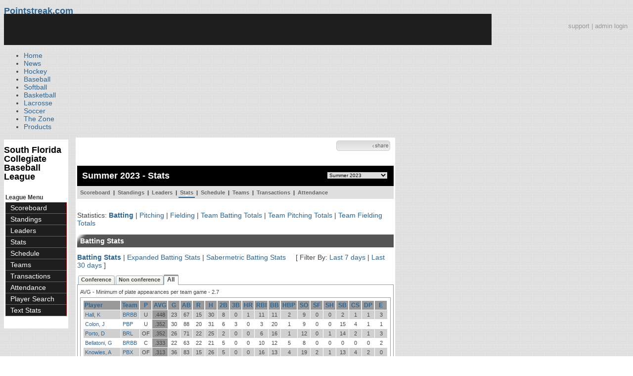

--- FILE ---
content_type: text/html; charset=UTF-8
request_url: https://d15k3om16n459i.cloudfront.net/baseball/fr/stats.html?leagueid=1198&seasonid=33698
body_size: 22687
content:
<!DOCTYPE html PUBLIC "-//W3C//DTD XHTML 1.0 Transitional//EN" "http://www.w3.org/TR/xhtml1/DTD/xhtml1-transitional.dtd">
<html>
	<head>
		<!-- merge file calling for Blue Star Sport -->
		<!-- script src="//cdn.districtm.ca/merge/all.bluestar.js"></scripti -->
		<!-- End DM Code -->
        <script src="../js/cookies.js"></script>

        <script>
        
        if (!Get_Cookie('baseball_int')) {
        	//window.location = 'http://www.pointstreak.com/ads/interstitial_bb.html?ref=' + encodeURIComponent(window.location.href);
        }
        
        </script>

		<link href="../css/pshome_nav_site.css" rel="stylesheet" type="text/css" />
		<link href="../css/psgn_style.css?v2" rel="stylesheet" type="text/css" />
		<link href="../css/psbb_main.css?3" rel="stylesheet" type="text/css" />
		<link href="http://fonts.googleapis.com/css?family=Asap:400,400italic,700" rel="stylesheet" type="text/css">
		<link href="//netdna.bootstrapcdn.com/font-awesome/3.2.1/css/font-awesome.css" rel="stylesheet">
		<!-- get this from stats side -->
		<link type="text/css" href="http://www.pointstreak.com/common/globalstyle_v2.css.php" rel="stylesheet" />
		<link type="text/css" href="http://www.pointstreak.com/common/reset_v2.css.php" rel="stylesheet" />
		<script src="../js/sortable.js?3"></script>

		
		<style type="text/css">
		<!--
		body {
			background: url('../images/v2/pattern_bg.jpg') repeat;
			font: 14px "Asap", Arial, sans-serif;
			color: #444;
		}

		/* start of the pshome_style.css styles ddd*/

		a {
			text-decoration:none;
			color: #2e6491;
		}

		a:hover {
			text-decoration:none;
			color: #2e6491;
		}

		a:visited {
			text-decoration:none;
			color: #2e6491;
		}

		/*global nav */
		#ps_site_nav {
			background:#990000 url('../images/header/back_site_nav.jpg') repeat-x;
			padding:6px;
			font-size: 10px;
			font-weight: bold;
			font-family:Verdana, Arial, Helvetica, sans-serif

		}
		#ps_site_nav a {
				color: #ffffff;
				height: 25px;
				padding:6px;
				margin:0;
				display:inline;
				font-weight:bold;
				text-decoration:none;
			}
		#ps_site_nav a.solutions {
				color: #ffcc00;
				height: 25px;
				padding:6px;
				margin:0;
				display:inline;
		}
		#ps_site_nav a:hover {
				color: #cccccc;
				background:#666666 url('../images/header/back_site_nav_on.jpg') repeat-x;
				display:inline;
			}
		#ps_site_nav a.on_page {
				color: #cccccc;
				background:#666666 url('../images/header/back_site_nav_on.jpg') repeat-x;
				display:inline;
		}
		/* Clean up: gather all the h1, h2, h3, h4, h5, h6 for all sites and standardize them */
		h1{ font-size: 18px; font-weight: bold;}

		.pshome_container{
			margin: auto;
			background: #ffffff;
			padding: 3px;
			clear: both;
			display: block;
		}


		/* change this to conform */
		div#site_logo{
			height: 82px;
		}

		.sortcell {
			background:#CCCCCC none repeat scroll 0 0;
			font-weight:bold;
		}

		#ps_site_header {
			height: 65px;
			background: #000000;
			position:relative;
		}
		#ps_site_header img {
			border: 0;
		}
		

				
		-->
		</style>

		

		
		<script type="text/javascript" src="http://partner.googleadservices.com/gampad/google_service.js"></script>

		<script type="text/javascript">
		  GS_googleAddAdSenseService("ca-pub-5987080337074990");
		  GS_googleEnableAllServices();
		</script>

		<script type="text/javascript">
		
					GA_googleAddSlot("ca-pub-5987080337074990", "SFCL_STATS_Skyscraper");
			GA_googleAddSlot("ca-pub-5987080337074990", "SFCL_STATS_Leaderboard");
		
		
		function validateSearchForm() {

			searchtext = $('#searchtext').val();

			if (searchtext.length < 3) {
				alert('The search text must be at least 3 characters long.');
				return false;
			} else {
			 	$('#search_button').attr('disabled', 'true');
			}

		}
		
		</script>
		
		<script type="text/javascript">
		  GA_googleFetchAds();
		</script>
		

		
		<title>South Florida Collegiate Baseball League - stats | Pointstreak Sports Technologies</title>

		<meta property="fb:page_id" content="8409273461" />
	    <meta property="og:title" content="South Florida Collegiate Baseball League - stats"/>
		<meta property="og:type" content="sport"/>
		<meta property="og:url" content="http://www.pointstreak.com/fr/stats.html?leagueid=1198&seasonid=33698"/>
		<meta property="og:image" content="http://pointstreak.com/images/iconfacebook.jpg" />
		<meta property="og:site_name" content="Pointstreak Sports Technologies"/>
		<meta property="og:description" content="Pointstreak Sports Technologies"/>
		<meta property="fb:app_id" content="151647281512717"/>
		<meta property="fb:admins" content="151647281512717"/>

		<script type="text/javascript" src="https://apis.google.com/js/plusone.js"></script>
        <script src="//cdnjs.cloudflare.com/ajax/libs/underscore.js/1.5.2/underscore-min.js"></script>

        <script src="http://ajax.googleapis.com/ajax/libs/jquery/1/jquery.min.js"></script>
        <link rel="stylesheet" type="text/css" href="../css/jcarousel.basic.css">
        <script type="text/javascript" src="../js/jquery.jcarousel.min.js"></script>
        <script src="../js/ejs.min.js"></script>


		<!-- script for lead tracking marketing - added 4/2/2014 -->
		<script async type='text/javascript' src='//cdn.bizible.com/_biz-a.js' ></script>

        <!--[if lt IE 9]><script src="//html5shiv.googlecode.com/svn/trunk/html5.js"></script><![endif]-->
        <script type="text/javascript">
        
        jQuery(document).ready(function(){
        
		
            
            jQuery.ajax({
        		type: "GET",
        		url: "ajax/trending_ajax.html",
        		data: 'action=leaguescoreboard&leagueid=1198',
        		dataType: 'json',
        		success: function (json) {
                    jQuery('#sb').html(new EJS({url: 'ejs/league_scoreboard.ejs'}).render({scoreboard:json.baseball_list,leagueshortname:json.leagueshortname,showleaguename:json.showleaguename}));

                    jQuery('.jcarousel').jcarousel({
                        'wrap': 'circular'
                    });
                    jQuery('.jcarousel-control-prev').jcarouselControl({
                        target: '-=8'
                    });
                    jQuery('.jcarousel-control-next').jcarouselControl({
                        target: '+=8'
                    });

        		},
        		failure: function(data) {
        			console.log("failed to get trending data");
        		}
        	});
            


        
        
        });
        
        </script>
	</head>

	<body id="ps_com">
	
	<!-- Google Tag Manager -->
	<noscript><iframe src="//www.googletagmanager.com/ns.html?id=GTM-M5GMGT"
	height="0" width="0" style="display:none;visibility:hidden"></iframe></noscript>
	<script>
	
		var dataLayer = [{
			'sportType': 'Baseball',
			'orgName': 'South Florida Collegiate Baseball League',
			'orgID': '471',
			'leagueName': 'South Florida Collegiate Baseball League',
			'leagueID': '1198',
			'adProgram': '0',
			'pageUrl': 'www.pointstreak.com',
			'pageType': '/fr/stats.html',
			'bluestarProperty': 'Pointstreak'
		}];
		(function(w,d,s,l,i){w[l]=w[l]||[];w[l].push(
		{'gtm.start': new Date().getTime(),event:'gtm.js'}
		);var f=d.getElementsByTagName(s)[0],
		j=d.createElement(s),dl=l!='dataLayer'?'&l='+l:'';j.async=true;j.src=
		'//www.googletagmanager.com/gtm.js?id='+i+dl;f.parentNode.insertBefore(j,f);
		})(window,document,'script','dataLayer','GTM-M5GMGT');
	
	</script>
	<!-- End Google Tag Manager -->

	<!-- clickable skin -->
	 

		<script type="text/javascript">
			GA_googleFillSlot('Stats_ROS_PopUnder');
		</script>
		<!-- START Global Network -->

		<!-- END Global Network -->

		<!-- START PS home main body container -->
	<a name="top"> </a>

		<!-- Include main nav bar -->

		<header id="global">
			<div class="wrap">
				<h1 id="logo" class="left"><a href="#">Pointstreak.com</a></h1>
				<div class="right" id="mainsearch">
					<div style="margin: 3px 3px 9px 0;text-align:right;color:#999;font-size:13px"><a style="color:#999" href="http://support.pointstreaksites.com" title="visit our support site">support</a> | <a style="color:#999" href="https://securebb.pointstreak.com/admin/">admin login</a></div>
                    <form style="margin:0px; border:0;" action="http://www.pointstreak.com/search/index.html" method="GET" onsubmit="return validateSearchForm();">
					<input type="text" class="searchbox" name="search" value="Search Leagues/Teams" onfocus="this.value=''" />
                    </form>
				</div>
				<div class="clear"></div>

				<nav id="main">
					<ul>
						<li><a href="/">Home</a></li>
						<li><a href="/news_listings.html">News</a></li>
						<li><a href="/hockey">Hockey</a></li>
						<li><a href="/baseball"class="active">Baseball</a></li>
						<li><a href="/baseball/index_softball.html">Softball</a></li>
                        <li><a href="/basketball">Basketball</a></li>
						<li><a href="/lacrosse">Lacrosse</a></li>
						<li><a href="/soccer">Soccer</a></li>
                        <li><a href="http://thezone.pointstreaksites.com/?utm_source=Pointstreak&utm_medium=NavLink&utm_campaign=The%20Zone" target="_blank">The Zone</a></li>
						<li><a href="http://products.pointstreak.com" target="_blank">Products</a></li>
					</ul>
				</nav>

			</div>
		</header><!-- End Header -->

		<!-- Scoreboard Header -->
		<div class="scoreboard_container">
							<div id="sb"></div>

					</div>

  <div id="container"><div id="psbb_nav_league" class="psbb_nav">
		<h1 class="psbb_league_name">
			<a style="text-decoration: none; color: #000;" href="scoreboard.html?leagueid=1198">South Florida Collegiate Baseball League</a>
		</h1>

		
		
		<br />

		<span style="font-size: 12px; font-weight: bold; padding: 0 3px 0 3px; color:#333;">League Menu</span>
		<ul>
			<li><a href="scoreboard.html?leagueid=1198&seasonid=33698">Scoreboard</a></li>

            
			<li><a href="standings.html?leagueid=1198&seasonid=33698">Standings</a></li>

			
			
						<li><a href="leaders.html?leagueid=1198&seasonid=33698">Leaders</a></li>
			<li><a href="stats.html?leagueid=1198&seasonid=33698">Stats</a></li>
			
						<li><a href="schedule.html?leagueid=1198&seasonid=33698">Schedule</a></li>
			<li><a href="teamlist.html?leagueid=1198&seasonid=33698">Teams</a></li>

												<li><a href="transactions.html?leagueid=1198&seasonid=33698">Transactions</a></li>
								<li><a href="attendance.html?leagueid=1198&seasonid=33698">Attendance</a></li>
							
												     <li><a href="player_search.html?leagueid=1198&seasonid=33698">Player Search</a></li>
    								<li><a href="textstats/menu_main.html?leagueid=1198&seasonid=33698">Text Stats</a></li>
    						            
            
		</ul>
				<br />

	</div><div id="psbb_stats_container">		
<table width="100%">
<tr>
<td align="right" width="90%">
	<g:plusone size="small" count="false"></g:plusone>
</td>
<td align="right">
	<!-- add facebook thumb URL -->
	<link rel="image_src" href="../images/nologo.gif" />
	<!-- AddThis Button BEGIN -->
	<div class="addthis_toolbox addthis_default_style " 
	style="background-image:url(../images/bg_vidclip.jpg); 
	background-repeat:repeat-x; width:103px; border:1px solid #cccccc; padding:2px; -moz-border-radius: 5px; border-radius: 5px;" 
	addthis:title="Check out this link on #Pointstreak - South Florida Collegiate Baseball League - stats"
	addthis:description="Check out this link on #Pointstreak - South Florida Collegiate Baseball League - stats"> 					 
		<a class="addthis_button_facebook"></a>
		<a class="addthis_button_email"></a>
		<a class="addthis_button_twitter"></a>
		<img src="../images/share.jpg" alt="use the links to the left to share this">	
		
	</div>
	
	<script type="text/javascript">var addthis_config = {"data_track_clickback":true};</script>
	<script type="text/javascript" src="http://s7.addthis.com/js/250/addthis_widget.js#pubid=ra-4d8a33f53250054a"></script>
	
	<!-- AddThis Button END -->
<td>
</tr>
</table>

</div><div id="psbb_stats_container">
    <div style="text-align:right;padding-right:5px;">		
            </div>
</div><link rel="stylesheet" href="css/tab-view.css" type="text/css">
<script type="text/javascript" src="js/tab-view.js"></script>
<script language="javascript" src="js/common.js"></script>

<div id="psbb_stats_container">

	<!-- START psbb top navigation left framed-->
	<div id="psbb_page_top">
		<div class="psbb_page_title_container">
			<h1 id="psbb_page_title">Summer 2023 - Stats</h1>
			<div id="psbb_drop_down_super">
							<select id="seasonid" onchange="redirectToLeagueSeason()">
					<option value="x">- League Seasons -</option>
										<option value="leagueid=1198&seasonid=34325">SFCBL Summer 2026</option>
										<option value="leagueid=1198&seasonid=34109">SFCBL Summer 2025</option>
										<option value="leagueid=1198&seasonid=33901">Summer 2024</option>
										<option value="leagueid=1198&seasonid=33698" selected>Summer 2023</option>
										<option value="leagueid=1198&seasonid=33363">Summer 2022</option>
										<option value="leagueid=1198&seasonid=32978">Summer 2021</option>
										<option value="leagueid=1198&seasonid=32597">Summer 2020</option>
										<option value="leagueid=1198&seasonid=32130">Summer 2019</option>
										<option value="leagueid=1198&seasonid=31473">Summer 2018</option>
										<option value="leagueid=1198&seasonid=30803">Summer 2017</option>
										<option value="leagueid=1198&seasonid=30120">Summer 2016</option>
										<option value="leagueid=1198&seasonid=29110">Summer 2015</option>
										<option value="leagueid=1198&seasonid=28496">Summer 2014</option>
										<option value="leagueid=1198&seasonid=26288">Playoffs 2013</option>
										<option value="leagueid=1198&seasonid=23044">Summer 2013</option>
									</select>
						</div>
		</div>

		<!-- PSBB top navigation for moving around in a league, team or division section -->
		<div class="psbb_page_title_container">
	<div id="psbb_nav_top">
		<a href="scoreboard.html?leagueid=1198&seasonid=33698">Scoreboard</a> |
		<a href="standings.html?leagueid=1198&seasonid=33698">Standings</a> |
		
				
				<a href="leaders.html?leagueid=1198&seasonid=33698">Leaders</a> |
		<a id="psbb_nav_top_active_choice" href="stats.html?leagueid=1198&seasonid=33698">Stats</a> |
				
				
		<a href="schedule.html?leagueid=1198&seasonid=33698">Schedule</a> |
		<a href="teamlist.html?leagueid=1198&seasonid=33698">Teams</a> 
        
						| <a href="transactions.html?leagueid=1198&seasonid=33698">Transactions</a> 
				| <a href="attendance.html?leagueid=1198&seasonid=33698">Attendance</a>
			</div>
</div>
	</div>
	<!-- END psbb top navigation left framed-->

	<div id="psbb_scoring_leaders" class="psbb_stats_holder">

				<div style="margin-bottom:15px;">
			Statistics:
			<a href="?leagueid=1198&seasonid=33698&view=batting"><strong>Batting</strong></a> |
			<a href="?leagueid=1198&seasonid=33698&view=pitching">Pitching</a> |
			<a href="?leagueid=1198&seasonid=33698&view=fielding">Fielding</a> |
			<a href="?leagueid=1198&seasonid=33698&view=teambatting">Team Batting Totals</a> |
			<a href="?leagueid=1198&seasonid=33698&view=teampitching">Team Pitching Totals</a> |
            <a href="?leagueid=1198&seasonid=33698&view=teamfielding">Team Fielding Totals</a>
					</div>

		<link rel="stylesheet" href="css/tab-view.css" type="text/css">
<script type="text/javascript" src="js/tab-view.js"></script>

<h2 class="psbb_page_regular_header">Batting Stats</h2>

<div style="margin-bottom:10px;margin-top:10px;">
	<a href="?leagueid=1198&seasonid=33698&view=batting&bset=0&orderby=avg&range="><strong>Batting Stats</a></strong> |
	<a href="?leagueid=1198&seasonid=33698&view=batting&bset=1&orderby=avg&range=">Expanded Batting Stats</a>		| <a href="?leagueid=1198&seasonid=33698&view=batting&bset=2&orderby=avg&range=">Sabermetric Batting Stats</a>		&nbsp;&nbsp;&nbsp;

	[ Filter By: <a href="?leagueid=1198&seasonid=33698&view=batting&bset=0&orderby=avg&range=7">Last 7 days</a> |
	<a href="?leagueid=1198&seasonid=33698&view=batting&bset=0&orderby=avg&range=30">Last 30 days </a> ]
</div>

<div id="battingresults">


<div id="dhtmlgoodies_tabView1">

	<div class="dhtmlgoodies_aTab">

		<div id="conferenceresults">

			<table id="batting1" width="100%" border="0" cellspacing="1" cellpadding="2" class="psbb_stats_table" style="background:none;">
				<tr>
					<th width="12%" title="Player Name" style="text-align:left" bgcolor="#999999"><a href="javascript:void(0);" onclick="sortConfStatsBat('name','DESC','0','');">Player</a></th>
					<th width="4%" title="Team Name" style="text-align:left"><a href="javascript:void(0);" onclick="sortConfStatsBat('teamname','DESC','0','');">Team</a></th>
															<th width="4%"><a title="Position" href="javascript:void(0);" onclick="sortConfStatsBat('position','DESC','0','');">P</a></th>
															<th width="4%"><a title="Batting Average" href="javascript:void(0);" onclick="sortConfStatsBat('avg','DESC','0','');">AVG</a></th>
															<th width="4%"><a title="Games" href="javascript:void(0);" onclick="sortConfStatsBat('games','DESC','0','');">G</a></th>
															<th width="4%"><a title="At Bats" href="javascript:void(0);" onclick="sortConfStatsBat('ab','DESC','0','');">AB</a></th>
															<th width="4%"><a title="Runs" href="javascript:void(0);" onclick="sortConfStatsBat('runs','DESC','0','');">R</a></th>
															<th width="4%"><a title="Hits" href="javascript:void(0);" onclick="sortConfStatsBat('hits','DESC','0','');">H</a></th>
															<th width="4%"><a title="Doubles" href="javascript:void(0);" onclick="sortConfStatsBat('bib','DESC','0','');">2B</a></th>
															<th width="4%"><a title="Triples" href="javascript:void(0);" onclick="sortConfStatsBat('trib','DESC','0','');">3B</a></th>
															<th width="4%"><a title="Home Runs" href="javascript:void(0);" onclick="sortConfStatsBat('hr','DESC','0','');">HR</a></th>
															<th width="4%"><a title="Runs Batted In" href="javascript:void(0);" onclick="sortConfStatsBat('rbi','DESC','0','');">RBI</a></th>
															<th width="4%"><a title="Walks" href="javascript:void(0);" onclick="sortConfStatsBat('bb','DESC','0','');">BB</a></th>
															<th width="4%"><a title="Hit By Pitch" href="javascript:void(0);" onclick="sortConfStatsBat('hp','DESC','0','');">HBP</a></th>
															<th width="4%"><a title="Strike Outs" href="javascript:void(0);" onclick="sortConfStatsBat('so','DESC','0','');">SO</a></th>
															<th width="4%"><a title="Sacrific Fly" href="javascript:void(0);" onclick="sortConfStatsBat('sf','DESC','0','');">SF</a></th>
															<th width="4%"><a title="Sacrifice Hit" href="javascript:void(0);" onclick="sortConfStatsBat('sh','DESC','0','');">SH</a></th>
															<th width="4%"><a title="Stolen Base" href="javascript:void(0);" onclick="sortConfStatsBat('sb','DESC','0','');">SB</a></th>
															<th width="4%"><a title="Caught Stealing" href="javascript:void(0);" onclick="sortConfStatsBat('cs','DESC','0','');">CS</a></th>
															<th width="4%"><a title="Double Play" href="javascript:void(0);" onclick="sortConfStatsBat('dp','DESC','0','');">DP</a></th>
															<th width="4%"><a title="Errors" href="javascript:void(0);" onclick="sortConfStatsBat('errors','DESC','0','');">E</a></th>
									</tr>
								
				<tr class="psbb_row_odd">
					<td style="text-align:left" nowrap><a href="player.html?playerid=1665628&seasonid=33698">Vargas, M</a></td>
					<td style="text-align:left"><a href="team_home.html?teamid=161298&seasonid=33698">PBX</a></td>
															<td>SS</td>
															<td bgcolor="#999999">1.000</td>
															<td>1</td>
															<td>1</td>
															<td>2</td>
															<td>1</td>
															<td>0</td>
															<td>0</td>
															<td>0</td>
															<td>1</td>
															<td>1</td>
															<td>0</td>
															<td>0</td>
															<td>0</td>
															<td>0</td>
															<td>0</td>
															<td>0</td>
															<td>0</td>
															<td>0</td>
									</tr>
								
				<tr class="psbb_row_even">
					<td style="text-align:left" nowrap><a href="player.html?playerid=1644265&seasonid=33698">Ferrera, N</a></td>
					<td style="text-align:left"><a href="team_home.html?teamid=161296&seasonid=33698">PBP</a></td>
															<td>P</td>
															<td bgcolor="#999999">1.000</td>
															<td>2</td>
															<td>1</td>
															<td>1</td>
															<td>1</td>
															<td>0</td>
															<td>0</td>
															<td>0</td>
															<td>1</td>
															<td>1</td>
															<td>0</td>
															<td>0</td>
															<td>0</td>
															<td>0</td>
															<td>0</td>
															<td>1</td>
															<td>0</td>
															<td>1</td>
									</tr>
								
				<tr class="psbb_row_odd">
					<td style="text-align:left" nowrap><a href="player.html?playerid=1643955&seasonid=33698">Beaton, A</a></td>
					<td style="text-align:left"><a href="team_home.html?teamid=161293&seasonid=33698">DBW</a></td>
															<td>P</td>
															<td bgcolor="#999999">.667</td>
															<td>1</td>
															<td>3</td>
															<td>1</td>
															<td>2</td>
															<td>0</td>
															<td>0</td>
															<td>0</td>
															<td>0</td>
															<td>0</td>
															<td>0</td>
															<td>1</td>
															<td>0</td>
															<td>0</td>
															<td>0</td>
															<td>0</td>
															<td>0</td>
															<td>0</td>
									</tr>
								
				<tr class="psbb_row_even">
					<td style="text-align:left" nowrap><a href="player.html?playerid=1666564&seasonid=33698">Vargas, Ma</a></td>
					<td style="text-align:left"><a href="team_home.html?teamid=161298&seasonid=33698">PBX</a></td>
															<td>SS</td>
															<td bgcolor="#999999">.500</td>
															<td>4</td>
															<td>2</td>
															<td>1</td>
															<td>1</td>
															<td>0</td>
															<td>0</td>
															<td>0</td>
															<td>0</td>
															<td>0</td>
															<td>0</td>
															<td>1</td>
															<td>0</td>
															<td>0</td>
															<td>0</td>
															<td>0</td>
															<td>0</td>
															<td>0</td>
									</tr>
								
				<tr class="psbb_row_odd">
					<td style="text-align:left" nowrap><a href="player.html?playerid=1644133&seasonid=33698">Hall, K</a></td>
					<td style="text-align:left"><a href="team_home.html?teamid=161294&seasonid=33698">BRBB</a></td>
															<td>U</td>
															<td bgcolor="#999999">.448</td>
															<td>23</td>
															<td>67</td>
															<td>15</td>
															<td>30</td>
															<td>8</td>
															<td>0</td>
															<td>1</td>
															<td>11</td>
															<td>11</td>
															<td>2</td>
															<td>9</td>
															<td>0</td>
															<td>0</td>
															<td>2</td>
															<td>1</td>
															<td>1</td>
															<td>3</td>
									</tr>
								
				<tr class="psbb_row_even">
					<td style="text-align:left" nowrap><a href="player.html?playerid=1656770&seasonid=33698">Guttierez, G</a></td>
					<td style="text-align:left"><a href="team_home.html?teamid=161291&seasonid=33698">BBB</a></td>
															<td>OF</td>
															<td bgcolor="#999999">.417</td>
															<td>5</td>
															<td>12</td>
															<td>3</td>
															<td>5</td>
															<td>1</td>
															<td>0</td>
															<td>0</td>
															<td>2</td>
															<td>2</td>
															<td>0</td>
															<td>1</td>
															<td>1</td>
															<td>0</td>
															<td>1</td>
															<td>1</td>
															<td>1</td>
															<td>0</td>
									</tr>
								
				<tr class="psbb_row_odd">
					<td style="text-align:left" nowrap><a href="player.html?playerid=1641780&seasonid=33698">Smalley, P</a></td>
					<td style="text-align:left"><a href="team_home.html?teamid=161290&seasonid=33698">BRB</a></td>
															<td>U</td>
															<td bgcolor="#999999">.417</td>
															<td>24</td>
															<td>72</td>
															<td>18</td>
															<td>30</td>
															<td>5</td>
															<td>2</td>
															<td>2</td>
															<td>19</td>
															<td>8</td>
															<td>5</td>
															<td>14</td>
															<td>3</td>
															<td>0</td>
															<td>7</td>
															<td>1</td>
															<td>0</td>
															<td>4</td>
									</tr>
								
				<tr class="psbb_row_even">
					<td style="text-align:left" nowrap><a href="player.html?playerid=1643187&seasonid=33698">Mora, N</a></td>
					<td style="text-align:left"><a href="team_home.html?teamid=161292&seasonid=33698">DBL</a></td>
															<td>IF</td>
															<td bgcolor="#999999">.400</td>
															<td>26</td>
															<td>60</td>
															<td>19</td>
															<td>24</td>
															<td>2</td>
															<td>1</td>
															<td>0</td>
															<td>12</td>
															<td>20</td>
															<td>3</td>
															<td>11</td>
															<td>0</td>
															<td>0</td>
															<td>10</td>
															<td>0</td>
															<td>1</td>
															<td>0</td>
									</tr>
								
				<tr class="psbb_row_odd">
					<td style="text-align:left" nowrap><a href="player.html?playerid=1644237&seasonid=33698">Rivara Jr., L</a></td>
					<td style="text-align:left"><a href="team_home.html?teamid=161297&seasonid=33698">CCD</a></td>
															<td>OF</td>
															<td bgcolor="#999999">.400</td>
															<td>13</td>
															<td>20</td>
															<td>7</td>
															<td>8</td>
															<td>0</td>
															<td>0</td>
															<td>0</td>
															<td>1</td>
															<td>3</td>
															<td>0</td>
															<td>5</td>
															<td>0</td>
															<td>0</td>
															<td>1</td>
															<td>0</td>
															<td>0</td>
															<td>0</td>
									</tr>
								
				<tr class="psbb_row_even">
					<td style="text-align:left" nowrap><a href="player.html?playerid=1648301&seasonid=33698">ONeill, D</a></td>
					<td style="text-align:left"><a href="team_home.html?teamid=161297&seasonid=33698">CCD</a></td>
															<td>C</td>
															<td bgcolor="#999999">.392</td>
															<td>21</td>
															<td>51</td>
															<td>7</td>
															<td>20</td>
															<td>8</td>
															<td>0</td>
															<td>0</td>
															<td>10</td>
															<td>7</td>
															<td>10</td>
															<td>3</td>
															<td>0</td>
															<td>0</td>
															<td>1</td>
															<td>0</td>
															<td>2</td>
															<td>0</td>
									</tr>
								
				<tr class="psbb_row_odd">
					<td style="text-align:left" nowrap><a href="player.html?playerid=1644143&seasonid=33698">Beggy, R</a></td>
					<td style="text-align:left"><a href="team_home.html?teamid=161294&seasonid=33698">BRBB</a></td>
															<td>U</td>
															<td bgcolor="#999999">.391</td>
															<td>22</td>
															<td>64</td>
															<td>13</td>
															<td>25</td>
															<td>8</td>
															<td>0</td>
															<td>1</td>
															<td>13</td>
															<td>2</td>
															<td>1</td>
															<td>11</td>
															<td>0</td>
															<td>0</td>
															<td>4</td>
															<td>4</td>
															<td>4</td>
															<td>1</td>
									</tr>
								
				<tr class="psbb_row_even">
					<td style="text-align:left" nowrap><a href="player.html?playerid=1644236&seasonid=33698">Massimini, C</a></td>
					<td style="text-align:left"><a href="team_home.html?teamid=161297&seasonid=33698">CCD</a></td>
															<td>OF</td>
															<td bgcolor="#999999">.385</td>
															<td>22</td>
															<td>52</td>
															<td>18</td>
															<td>20</td>
															<td>6</td>
															<td>0</td>
															<td>1</td>
															<td>10</td>
															<td>21</td>
															<td>1</td>
															<td>8</td>
															<td>1</td>
															<td>0</td>
															<td>3</td>
															<td>0</td>
															<td>1</td>
															<td>1</td>
									</tr>
								
				<tr class="psbb_row_odd">
					<td style="text-align:left" nowrap><a href="player.html?playerid=1649847&seasonid=33698">Santos, J</a></td>
					<td style="text-align:left"><a href="team_home.html?teamid=161296&seasonid=33698">PBP</a></td>
															<td>IF</td>
															<td bgcolor="#999999">.378</td>
															<td>23</td>
															<td>74</td>
															<td>17</td>
															<td>28</td>
															<td>7</td>
															<td>2</td>
															<td>0</td>
															<td>14</td>
															<td>4</td>
															<td>0</td>
															<td>5</td>
															<td>1</td>
															<td>0</td>
															<td>5</td>
															<td>2</td>
															<td>2</td>
															<td>2</td>
									</tr>
								
				<tr class="psbb_row_even">
					<td style="text-align:left" nowrap><a href="player.html?playerid=1644254&seasonid=33698">Lucarelli, M</a></td>
					<td style="text-align:left"><a href="team_home.html?teamid=161296&seasonid=33698">PBP</a></td>
															<td>IF</td>
															<td bgcolor="#999999">.375</td>
															<td>24</td>
															<td>64</td>
															<td>14</td>
															<td>24</td>
															<td>5</td>
															<td>3</td>
															<td>0</td>
															<td>12</td>
															<td>7</td>
															<td>2</td>
															<td>14</td>
															<td>2</td>
															<td>0</td>
															<td>13</td>
															<td>1</td>
															<td>0</td>
															<td>5</td>
									</tr>
								
				<tr class="psbb_row_odd">
					<td style="text-align:left" nowrap><a href="player.html?playerid=1641841&seasonid=33698">Hindle, E</a></td>
					<td style="text-align:left"><a href="team_home.html?teamid=161292&seasonid=33698">DBL</a></td>
															<td>IF</td>
															<td bgcolor="#999999">.372</td>
															<td>24</td>
															<td>43</td>
															<td>16</td>
															<td>16</td>
															<td>3</td>
															<td>0</td>
															<td>2</td>
															<td>9</td>
															<td>18</td>
															<td>5</td>
															<td>16</td>
															<td>3</td>
															<td>0</td>
															<td>11</td>
															<td>0</td>
															<td>0</td>
															<td>4</td>
									</tr>
								
				<tr class="psbb_row_even">
					<td style="text-align:left" nowrap><a href="player.html?playerid=1644544&seasonid=33698">Mazza, Z</a></td>
					<td style="text-align:left"><a href="team_home.html?teamid=161298&seasonid=33698">PBX</a></td>
															<td>OF</td>
															<td bgcolor="#999999">.369</td>
															<td>30</td>
															<td>65</td>
															<td>18</td>
															<td>24</td>
															<td>5</td>
															<td>0</td>
															<td>1</td>
															<td>15</td>
															<td>24</td>
															<td>4</td>
															<td>16</td>
															<td>1</td>
															<td>0</td>
															<td>10</td>
															<td>2</td>
															<td>0</td>
															<td>0</td>
									</tr>
								
				<tr class="psbb_row_odd">
					<td style="text-align:left" nowrap><a href="player.html?playerid=1641751&seasonid=33698">Soffrain, M</a></td>
					<td style="text-align:left"><a href="team_home.html?teamid=161290&seasonid=33698">BRB</a></td>
															<td>IF</td>
															<td bgcolor="#999999">.367</td>
															<td>11</td>
															<td>30</td>
															<td>8</td>
															<td>11</td>
															<td>3</td>
															<td>0</td>
															<td>3</td>
															<td>11</td>
															<td>9</td>
															<td>4</td>
															<td>14</td>
															<td>1</td>
															<td>0</td>
															<td>0</td>
															<td>0</td>
															<td>0</td>
															<td>0</td>
									</tr>
								
				<tr class="psbb_row_even">
					<td style="text-align:left" nowrap><a href="player.html?playerid=1644135&seasonid=33698">Selmont, N</a></td>
					<td style="text-align:left"><a href="team_home.html?teamid=161294&seasonid=33698">BRBB</a></td>
															<td>OF</td>
															<td bgcolor="#999999">.364</td>
															<td>19</td>
															<td>44</td>
															<td>7</td>
															<td>16</td>
															<td>5</td>
															<td>0</td>
															<td>0</td>
															<td>7</td>
															<td>6</td>
															<td>1</td>
															<td>13</td>
															<td>0</td>
															<td>0</td>
															<td>3</td>
															<td>1</td>
															<td>2</td>
															<td>1</td>
									</tr>
								
				<tr class="psbb_row_odd">
					<td style="text-align:left" nowrap><a href="player.html?playerid=1649998&seasonid=33698">DiPrima, C</a></td>
					<td style="text-align:left"><a href="team_home.html?teamid=161296&seasonid=33698">PBP</a></td>
															<td>P</td>
															<td bgcolor="#999999">.362</td>
															<td>19</td>
															<td>58</td>
															<td>8</td>
															<td>21</td>
															<td>6</td>
															<td>1</td>
															<td>1</td>
															<td>13</td>
															<td>4</td>
															<td>3</td>
															<td>4</td>
															<td>0</td>
															<td>0</td>
															<td>4</td>
															<td>2</td>
															<td>2</td>
															<td>0</td>
									</tr>
								
				<tr class="psbb_row_even">
					<td style="text-align:left" nowrap><a href="player.html?playerid=1644537&seasonid=33698">Strikowski, E</a></td>
					<td style="text-align:left"><a href="team_home.html?teamid=161298&seasonid=33698">PBX</a></td>
															<td>1B</td>
															<td bgcolor="#999999">.361</td>
															<td>28</td>
															<td>72</td>
															<td>16</td>
															<td>26</td>
															<td>5</td>
															<td>0</td>
															<td>0</td>
															<td>14</td>
															<td>11</td>
															<td>0</td>
															<td>10</td>
															<td>2</td>
															<td>0</td>
															<td>8</td>
															<td>0</td>
															<td>4</td>
															<td>3</td>
									</tr>
								
				<tr class="psbb_row_odd">
					<td style="text-align:left" nowrap><a href="player.html?playerid=1641791&seasonid=33698">Franklin, L</a></td>
					<td style="text-align:left"><a href="team_home.html?teamid=161291&seasonid=33698">BBB</a></td>
															<td>IF</td>
															<td bgcolor="#999999">.360</td>
															<td>25</td>
															<td>75</td>
															<td>12</td>
															<td>27</td>
															<td>5</td>
															<td>0</td>
															<td>1</td>
															<td>10</td>
															<td>19</td>
															<td>0</td>
															<td>16</td>
															<td>0</td>
															<td>0</td>
															<td>4</td>
															<td>1</td>
															<td>0</td>
															<td>7</td>
									</tr>
								
				<tr class="psbb_row_even">
					<td style="text-align:left" nowrap><a href="player.html?playerid=1643946&seasonid=33698">Caron, M</a></td>
					<td style="text-align:left"><a href="team_home.html?teamid=161293&seasonid=33698">DBW</a></td>
															<td>OF</td>
															<td bgcolor="#999999">.359</td>
															<td>23</td>
															<td>64</td>
															<td>10</td>
															<td>23</td>
															<td>3</td>
															<td>1</td>
															<td>1</td>
															<td>5</td>
															<td>9</td>
															<td>2</td>
															<td>12</td>
															<td>1</td>
															<td>0</td>
															<td>11</td>
															<td>3</td>
															<td>2</td>
															<td>1</td>
									</tr>
								
				<tr class="psbb_row_odd">
					<td style="text-align:left" nowrap><a href="player.html?playerid=1641761&seasonid=33698">Clarke, J</a></td>
					<td style="text-align:left"><a href="team_home.html?teamid=161290&seasonid=33698">BRB</a></td>
															<td>OF</td>
															<td bgcolor="#999999">.354</td>
															<td>22</td>
															<td>65</td>
															<td>18</td>
															<td>23</td>
															<td>4</td>
															<td>0</td>
															<td>0</td>
															<td>10</td>
															<td>9</td>
															<td>4</td>
															<td>11</td>
															<td>2</td>
															<td>0</td>
															<td>6</td>
															<td>2</td>
															<td>0</td>
															<td>0</td>
									</tr>
								
				<tr class="psbb_row_even">
					<td style="text-align:left" nowrap><a href="player.html?playerid=1644260&seasonid=33698">Colon, J</a></td>
					<td style="text-align:left"><a href="team_home.html?teamid=161296&seasonid=33698">PBP</a></td>
															<td>U</td>
															<td bgcolor="#999999">.352</td>
															<td>30</td>
															<td>88</td>
															<td>20</td>
															<td>31</td>
															<td>6</td>
															<td>3</td>
															<td>0</td>
															<td>3</td>
															<td>20</td>
															<td>1</td>
															<td>9</td>
															<td>0</td>
															<td>0</td>
															<td>15</td>
															<td>4</td>
															<td>1</td>
															<td>1</td>
									</tr>
								
				<tr class="psbb_row_odd">
					<td style="text-align:left" nowrap><a href="player.html?playerid=1641557&seasonid=33698">Porto, D</a></td>
					<td style="text-align:left"><a href="team_home.html?teamid=161295&seasonid=33698">BRL</a></td>
															<td>OF</td>
															<td bgcolor="#999999">.352</td>
															<td>26</td>
															<td>71</td>
															<td>22</td>
															<td>25</td>
															<td>2</td>
															<td>0</td>
															<td>0</td>
															<td>6</td>
															<td>16</td>
															<td>1</td>
															<td>12</td>
															<td>0</td>
															<td>1</td>
															<td>14</td>
															<td>2</td>
															<td>1</td>
															<td>3</td>
									</tr>
								
				<tr class="psbb_row_even">
					<td style="text-align:left" nowrap><a href="player.html?playerid=1643895&seasonid=33698">Soto, J</a></td>
					<td style="text-align:left"><a href="team_home.html?teamid=161299&seasonid=33698">WBS</a></td>
															<td>OF</td>
															<td bgcolor="#999999">.350</td>
															<td>20</td>
															<td>60</td>
															<td>16</td>
															<td>21</td>
															<td>5</td>
															<td>0</td>
															<td>2</td>
															<td>16</td>
															<td>13</td>
															<td>1</td>
															<td>14</td>
															<td>2</td>
															<td>0</td>
															<td>6</td>
															<td>0</td>
															<td>0</td>
															<td>1</td>
									</tr>
								
				<tr class="psbb_row_odd">
					<td style="text-align:left" nowrap><a href="player.html?playerid=1644132&seasonid=33698">Hebert, E</a></td>
					<td style="text-align:left"><a href="team_home.html?teamid=161294&seasonid=33698">BRBB</a></td>
															<td>IF</td>
															<td bgcolor="#999999">.348</td>
															<td>20</td>
															<td>46</td>
															<td>16</td>
															<td>16</td>
															<td>6</td>
															<td>0</td>
															<td>0</td>
															<td>6</td>
															<td>10</td>
															<td>7</td>
															<td>11</td>
															<td>0</td>
															<td>0</td>
															<td>6</td>
															<td>2</td>
															<td>0</td>
															<td>1</td>
									</tr>
								
				<tr class="psbb_row_even">
					<td style="text-align:left" nowrap><a href="player.html?playerid=1641788&seasonid=33698">McLin, B</a></td>
					<td style="text-align:left"><a href="team_home.html?teamid=161290&seasonid=33698">BRB</a></td>
															<td>U</td>
															<td bgcolor="#999999">.345</td>
															<td>29</td>
															<td>84</td>
															<td>26</td>
															<td>29</td>
															<td>5</td>
															<td>0</td>
															<td>0</td>
															<td>10</td>
															<td>8</td>
															<td>0</td>
															<td>21</td>
															<td>2</td>
															<td>0</td>
															<td>25</td>
															<td>1</td>
															<td>1</td>
															<td>1</td>
									</tr>
								
				<tr class="psbb_row_odd">
					<td style="text-align:left" nowrap><a href="player.html?playerid=1651817&seasonid=33698">Lashley, J</a></td>
					<td style="text-align:left"><a href="team_home.html?teamid=161291&seasonid=33698">BBB</a></td>
															<td>U</td>
															<td bgcolor="#999999">.341</td>
															<td>15</td>
															<td>41</td>
															<td>15</td>
															<td>14</td>
															<td>1</td>
															<td>0</td>
															<td>0</td>
															<td>3</td>
															<td>5</td>
															<td>2</td>
															<td>2</td>
															<td>0</td>
															<td>1</td>
															<td>4</td>
															<td>0</td>
															<td>1</td>
															<td>1</td>
									</tr>
								
				<tr class="psbb_row_even">
					<td style="text-align:left" nowrap><a href="player.html?playerid=1641872&seasonid=33698">Guidry, A</a></td>
					<td style="text-align:left"><a href="team_home.html?teamid=161292&seasonid=33698">DBL</a></td>
															<td>C</td>
															<td bgcolor="#999999">.339</td>
															<td>26</td>
															<td>62</td>
															<td>17</td>
															<td>21</td>
															<td>4</td>
															<td>1</td>
															<td>0</td>
															<td>19</td>
															<td>17</td>
															<td>3</td>
															<td>10</td>
															<td>1</td>
															<td>0</td>
															<td>2</td>
															<td>0</td>
															<td>1</td>
															<td>1</td>
									</tr>
								
				<tr class="psbb_row_odd">
					<td style="text-align:left" nowrap><a href="player.html?playerid=1644547&seasonid=33698">Snyder, T</a></td>
					<td style="text-align:left"><a href="team_home.html?teamid=161298&seasonid=33698">PBX</a></td>
															<td>OF</td>
															<td bgcolor="#999999">.338</td>
															<td>31</td>
															<td>65</td>
															<td>12</td>
															<td>22</td>
															<td>3</td>
															<td>0</td>
															<td>2</td>
															<td>10</td>
															<td>5</td>
															<td>0</td>
															<td>20</td>
															<td>2</td>
															<td>0</td>
															<td>9</td>
															<td>2</td>
															<td>1</td>
															<td>0</td>
									</tr>
								
				<tr class="psbb_row_even">
					<td style="text-align:left" nowrap><a href="player.html?playerid=1644142&seasonid=33698">Dunn, C</a></td>
					<td style="text-align:left"><a href="team_home.html?teamid=161294&seasonid=33698">BRBB</a></td>
															<td>U</td>
															<td bgcolor="#999999">.333</td>
															<td>16</td>
															<td>39</td>
															<td>12</td>
															<td>13</td>
															<td>2</td>
															<td>1</td>
															<td>0</td>
															<td>7</td>
															<td>9</td>
															<td>2</td>
															<td>7</td>
															<td>1</td>
															<td>0</td>
															<td>3</td>
															<td>0</td>
															<td>0</td>
															<td>0</td>
									</tr>
								
				<tr class="psbb_row_odd">
					<td style="text-align:left" nowrap><a href="player.html?playerid=1644122&seasonid=33698">Bellatoni, G</a></td>
					<td style="text-align:left"><a href="team_home.html?teamid=161294&seasonid=33698">BRBB</a></td>
															<td>C</td>
															<td bgcolor="#999999">.333</td>
															<td>22</td>
															<td>63</td>
															<td>22</td>
															<td>21</td>
															<td>5</td>
															<td>0</td>
															<td>0</td>
															<td>10</td>
															<td>12</td>
															<td>5</td>
															<td>8</td>
															<td>0</td>
															<td>0</td>
															<td>0</td>
															<td>0</td>
															<td>0</td>
															<td>2</td>
									</tr>
								
				<tr class="psbb_row_even">
					<td style="text-align:left" nowrap><a href="player.html?playerid=1643880&seasonid=33698">Avino, P</a></td>
					<td style="text-align:left"><a href="team_home.html?teamid=161299&seasonid=33698">WBS</a></td>
															<td>C</td>
															<td bgcolor="#999999">.333</td>
															<td>16</td>
															<td>39</td>
															<td>7</td>
															<td>13</td>
															<td>3</td>
															<td>0</td>
															<td>0</td>
															<td>9</td>
															<td>15</td>
															<td>1</td>
															<td>8</td>
															<td>0</td>
															<td>0</td>
															<td>3</td>
															<td>1</td>
															<td>1</td>
															<td>2</td>
									</tr>
								
				<tr class="psbb_row_odd">
					<td style="text-align:left" nowrap><a href="player.html?playerid=1643958&seasonid=33698">Caro, J</a></td>
					<td style="text-align:left"><a href="team_home.html?teamid=161293&seasonid=33698">DBW</a></td>
															<td>P</td>
															<td bgcolor="#999999">.333</td>
															<td>1</td>
															<td>3</td>
															<td>0</td>
															<td>1</td>
															<td>0</td>
															<td>0</td>
															<td>0</td>
															<td>0</td>
															<td>0</td>
															<td>0</td>
															<td>1</td>
															<td>0</td>
															<td>0</td>
															<td>1</td>
															<td>0</td>
															<td>0</td>
															<td>0</td>
									</tr>
								
				<tr class="psbb_row_even">
					<td style="text-align:left" nowrap><a href="player.html?playerid=1641805&seasonid=33698">Russo, L</a></td>
					<td style="text-align:left"><a href="team_home.html?teamid=161291&seasonid=33698">BBB</a></td>
															<td>U</td>
															<td bgcolor="#999999">.333</td>
															<td>27</td>
															<td>63</td>
															<td>20</td>
															<td>21</td>
															<td>1</td>
															<td>0</td>
															<td>0</td>
															<td>3</td>
															<td>12</td>
															<td>2</td>
															<td>10</td>
															<td>0</td>
															<td>0</td>
															<td>18</td>
															<td>3</td>
															<td>0</td>
															<td>0</td>
									</tr>
								
				<tr class="psbb_row_odd">
					<td style="text-align:left" nowrap><a href="player.html?playerid=1664373&seasonid=33698">Martin, E</a></td>
					<td style="text-align:left"><a href="team_home.html?teamid=161296&seasonid=33698">PBP</a></td>
															<td>U</td>
															<td bgcolor="#999999">.333</td>
															<td>2</td>
															<td>6</td>
															<td>2</td>
															<td>2</td>
															<td>1</td>
															<td>0</td>
															<td>0</td>
															<td>0</td>
															<td>1</td>
															<td>0</td>
															<td>1</td>
															<td>0</td>
															<td>0</td>
															<td>3</td>
															<td>0</td>
															<td>0</td>
															<td>0</td>
									</tr>
								
				<tr class="psbb_row_even">
					<td style="text-align:left" nowrap><a href="player.html?playerid=1644220&seasonid=33698">Zachery, J</a></td>
					<td style="text-align:left"><a href="team_home.html?teamid=161290&seasonid=33698">BRB</a></td>
															<td>IF</td>
															<td bgcolor="#999999">.328</td>
															<td>27</td>
															<td>64</td>
															<td>11</td>
															<td>21</td>
															<td>2</td>
															<td>0</td>
															<td>0</td>
															<td>2</td>
															<td>11</td>
															<td>0</td>
															<td>17</td>
															<td>0</td>
															<td>1</td>
															<td>13</td>
															<td>4</td>
															<td>0</td>
															<td>3</td>
									</tr>
								
				<tr class="psbb_row_odd">
					<td style="text-align:left" nowrap><a href="player.html?playerid=1641861&seasonid=33698">Milewski, K</a></td>
					<td style="text-align:left"><a href="team_home.html?teamid=161292&seasonid=33698">DBL</a></td>
															<td>C</td>
															<td bgcolor="#999999">.328</td>
															<td>23</td>
															<td>58</td>
															<td>10</td>
															<td>19</td>
															<td>7</td>
															<td>0</td>
															<td>5</td>
															<td>16</td>
															<td>5</td>
															<td>1</td>
															<td>16</td>
															<td>1</td>
															<td>0</td>
															<td>3</td>
															<td>0</td>
															<td>0</td>
															<td>2</td>
									</tr>
								
				<tr class="psbb_row_even">
					<td style="text-align:left" nowrap><a href="player.html?playerid=1644266&seasonid=33698">Mitchell, W</a></td>
					<td style="text-align:left"><a href="team_home.html?teamid=161296&seasonid=33698">PBP</a></td>
															<td>U</td>
															<td bgcolor="#999999">.326</td>
															<td>15</td>
															<td>46</td>
															<td>13</td>
															<td>15</td>
															<td>3</td>
															<td>3</td>
															<td>2</td>
															<td>17</td>
															<td>8</td>
															<td>0</td>
															<td>14</td>
															<td>2</td>
															<td>0</td>
															<td>6</td>
															<td>3</td>
															<td>1</td>
															<td>0</td>
									</tr>
								
				<tr class="psbb_row_odd">
					<td style="text-align:left" nowrap><a href="player.html?playerid=1648326&seasonid=33698">Pazos, B</a></td>
					<td style="text-align:left"><a href="team_home.html?teamid=161299&seasonid=33698">WBS</a></td>
															<td>U</td>
															<td bgcolor="#999999">.324</td>
															<td>13</td>
															<td>37</td>
															<td>7</td>
															<td>12</td>
															<td>4</td>
															<td>0</td>
															<td>2</td>
															<td>9</td>
															<td>3</td>
															<td>2</td>
															<td>8</td>
															<td>0</td>
															<td>0</td>
															<td>1</td>
															<td>0</td>
															<td>1</td>
															<td>0</td>
									</tr>
								
				<tr class="psbb_row_even">
					<td style="text-align:left" nowrap><a href="player.html?playerid=1641766&seasonid=33698">Serna, M</a></td>
					<td style="text-align:left"><a href="team_home.html?teamid=161290&seasonid=33698">BRB</a></td>
															<td>C</td>
															<td bgcolor="#999999">.319</td>
															<td>14</td>
															<td>47</td>
															<td>8</td>
															<td>15</td>
															<td>2</td>
															<td>0</td>
															<td>2</td>
															<td>9</td>
															<td>7</td>
															<td>1</td>
															<td>10</td>
															<td>1</td>
															<td>0</td>
															<td>4</td>
															<td>2</td>
															<td>1</td>
															<td>1</td>
									</tr>
								
				<tr class="psbb_row_odd">
					<td style="text-align:left" nowrap><a href="player.html?playerid=1641799&seasonid=33698">Cochran, R</a></td>
					<td style="text-align:left"><a href="team_home.html?teamid=161291&seasonid=33698">BBB</a></td>
															<td>IF</td>
															<td bgcolor="#999999">.318</td>
															<td>18</td>
															<td>44</td>
															<td>10</td>
															<td>14</td>
															<td>4</td>
															<td>0</td>
															<td>0</td>
															<td>9</td>
															<td>11</td>
															<td>3</td>
															<td>8</td>
															<td>1</td>
															<td>2</td>
															<td>2</td>
															<td>1</td>
															<td>0</td>
															<td>0</td>
									</tr>
								
				<tr class="psbb_row_even">
					<td style="text-align:left" nowrap><a href="player.html?playerid=1648320&seasonid=33698">Mueses, M</a></td>
					<td style="text-align:left"><a href="team_home.html?teamid=161293&seasonid=33698">DBW</a></td>
															<td>OF</td>
															<td bgcolor="#999999">.317</td>
															<td>16</td>
															<td>41</td>
															<td>6</td>
															<td>13</td>
															<td>2</td>
															<td>0</td>
															<td>0</td>
															<td>4</td>
															<td>9</td>
															<td>1</td>
															<td>5</td>
															<td>1</td>
															<td>0</td>
															<td>6</td>
															<td>2</td>
															<td>0</td>
															<td>1</td>
									</tr>
								
				<tr class="psbb_row_odd">
					<td style="text-align:left" nowrap><a href="player.html?playerid=1654103&seasonid=33698">Smith, H</a></td>
					<td style="text-align:left"><a href="team_home.html?teamid=161296&seasonid=33698">PBP</a></td>
															<td>OF</td>
															<td bgcolor="#999999">.317</td>
															<td>22</td>
															<td>63</td>
															<td>13</td>
															<td>20</td>
															<td>5</td>
															<td>0</td>
															<td>0</td>
															<td>5</td>
															<td>8</td>
															<td>1</td>
															<td>21</td>
															<td>2</td>
															<td>0</td>
															<td>12</td>
															<td>0</td>
															<td>0</td>
															<td>0</td>
									</tr>
								
				<tr class="psbb_row_even">
					<td style="text-align:left" nowrap><a href="player.html?playerid=1641558&seasonid=33698">Solari, S</a></td>
					<td style="text-align:left"><a href="team_home.html?teamid=161295&seasonid=33698">BRL</a></td>
															<td>OF</td>
															<td bgcolor="#999999">.317</td>
															<td>15</td>
															<td>41</td>
															<td>4</td>
															<td>13</td>
															<td>0</td>
															<td>0</td>
															<td>0</td>
															<td>2</td>
															<td>3</td>
															<td>1</td>
															<td>8</td>
															<td>0</td>
															<td>0</td>
															<td>1</td>
															<td>2</td>
															<td>1</td>
															<td>3</td>
									</tr>
								
				<tr class="psbb_row_odd">
					<td style="text-align:left" nowrap><a href="player.html?playerid=1641759&seasonid=33698">Vota, C</a></td>
					<td style="text-align:left"><a href="team_home.html?teamid=161290&seasonid=33698">BRB</a></td>
															<td>C</td>
															<td bgcolor="#999999">.315</td>
															<td>21</td>
															<td>54</td>
															<td>9</td>
															<td>17</td>
															<td>5</td>
															<td>0</td>
															<td>0</td>
															<td>6</td>
															<td>17</td>
															<td>6</td>
															<td>18</td>
															<td>0</td>
															<td>0</td>
															<td>6</td>
															<td>1</td>
															<td>0</td>
															<td>2</td>
									</tr>
								
				<tr class="psbb_row_even">
					<td style="text-align:left" nowrap><a href="player.html?playerid=1644546&seasonid=33698">Knowles, A</a></td>
					<td style="text-align:left"><a href="team_home.html?teamid=161298&seasonid=33698">PBX</a></td>
															<td>OF</td>
															<td bgcolor="#999999">.313</td>
															<td>36</td>
															<td>83</td>
															<td>15</td>
															<td>26</td>
															<td>5</td>
															<td>0</td>
															<td>0</td>
															<td>16</td>
															<td>13</td>
															<td>4</td>
															<td>19</td>
															<td>2</td>
															<td>1</td>
															<td>13</td>
															<td>4</td>
															<td>2</td>
															<td>0</td>
									</tr>
								
				<tr class="psbb_row_odd">
					<td style="text-align:left" nowrap><a href="player.html?playerid=1641843&seasonid=33698">Defazio, N</a></td>
					<td style="text-align:left"><a href="team_home.html?teamid=161292&seasonid=33698">DBL</a></td>
															<td>U</td>
															<td bgcolor="#999999">.310</td>
															<td>31</td>
															<td>71</td>
															<td>18</td>
															<td>22</td>
															<td>2</td>
															<td>0</td>
															<td>0</td>
															<td>8</td>
															<td>22</td>
															<td>2</td>
															<td>18</td>
															<td>0</td>
															<td>0</td>
															<td>13</td>
															<td>2</td>
															<td>2</td>
															<td>5</td>
									</tr>
								
				<tr class="psbb_row_even">
					<td style="text-align:left" nowrap><a href="player.html?playerid=1641553&seasonid=33698">Scmid, A</a></td>
					<td style="text-align:left"><a href="team_home.html?teamid=161295&seasonid=33698">BRL</a></td>
															<td>IF</td>
															<td bgcolor="#999999">.310</td>
															<td>27</td>
															<td>71</td>
															<td>15</td>
															<td>22</td>
															<td>2</td>
															<td>0</td>
															<td>2</td>
															<td>15</td>
															<td>9</td>
															<td>5</td>
															<td>10</td>
															<td>0</td>
															<td>0</td>
															<td>3</td>
															<td>1</td>
															<td>0</td>
															<td>3</td>
									</tr>
								
				<tr class="psbb_row_odd">
					<td style="text-align:left" nowrap><a href="player.html?playerid=1646023&seasonid=33698">Petersen, K</a></td>
					<td style="text-align:left"><a href="team_home.html?teamid=161292&seasonid=33698">DBL</a></td>
															<td>OF</td>
															<td bgcolor="#999999">.309</td>
															<td>24</td>
															<td>55</td>
															<td>11</td>
															<td>17</td>
															<td>4</td>
															<td>0</td>
															<td>0</td>
															<td>10</td>
															<td>9</td>
															<td>7</td>
															<td>5</td>
															<td>1</td>
															<td>0</td>
															<td>4</td>
															<td>3</td>
															<td>1</td>
															<td>1</td>
									</tr>
								
				<tr class="psbb_row_even">
					<td style="text-align:left" nowrap><a href="player.html?playerid=1643935&seasonid=33698">Campbell, A</a></td>
					<td style="text-align:left"><a href="team_home.html?teamid=161293&seasonid=33698">DBW</a></td>
															<td>C</td>
															<td bgcolor="#999999">.308</td>
															<td>24</td>
															<td>65</td>
															<td>4</td>
															<td>20</td>
															<td>3</td>
															<td>0</td>
															<td>1</td>
															<td>10</td>
															<td>17</td>
															<td>2</td>
															<td>13</td>
															<td>2</td>
															<td>0</td>
															<td>1</td>
															<td>1</td>
															<td>0</td>
															<td>4</td>
									</tr>
								
				<tr class="psbb_row_odd">
					<td style="text-align:left" nowrap><a href="player.html?playerid=1648329&seasonid=33698">Hart, B</a></td>
					<td style="text-align:left"><a href="team_home.html?teamid=161294&seasonid=33698">BRBB</a></td>
															<td>C</td>
															<td bgcolor="#999999">.306</td>
															<td>13</td>
															<td>36</td>
															<td>9</td>
															<td>11</td>
															<td>1</td>
															<td>0</td>
															<td>0</td>
															<td>8</td>
															<td>3</td>
															<td>1</td>
															<td>7</td>
															<td>0</td>
															<td>0</td>
															<td>2</td>
															<td>0</td>
															<td>0</td>
															<td>0</td>
									</tr>
								
				<tr class="psbb_row_even">
					<td style="text-align:left" nowrap><a href="player.html?playerid=1655384&seasonid=33698">Franco, C</a></td>
					<td style="text-align:left"><a href="team_home.html?teamid=161299&seasonid=33698">WBS</a></td>
															<td>OF</td>
															<td bgcolor="#999999">.304</td>
															<td>19</td>
															<td>56</td>
															<td>12</td>
															<td>17</td>
															<td>4</td>
															<td>1</td>
															<td>3</td>
															<td>12</td>
															<td>6</td>
															<td>3</td>
															<td>13</td>
															<td>0</td>
															<td>0</td>
															<td>8</td>
															<td>1</td>
															<td>0</td>
															<td>0</td>
									</tr>
								
				<tr class="psbb_row_odd">
					<td style="text-align:left" nowrap><a href="player.html?playerid=1641550&seasonid=33698">Delanzo, J</a></td>
					<td style="text-align:left"><a href="team_home.html?teamid=161295&seasonid=33698">BRL</a></td>
															<td>IF</td>
															<td bgcolor="#999999">.304</td>
															<td>28</td>
															<td>69</td>
															<td>14</td>
															<td>21</td>
															<td>4</td>
															<td>0</td>
															<td>1</td>
															<td>16</td>
															<td>16</td>
															<td>6</td>
															<td>7</td>
															<td>1</td>
															<td>1</td>
															<td>3</td>
															<td>3</td>
															<td>2</td>
															<td>2</td>
									</tr>
								
				<tr class="psbb_row_even">
					<td style="text-align:left" nowrap><a href="player.html?playerid=1641854&seasonid=33698">Ildefonso, A</a></td>
					<td style="text-align:left"><a href="team_home.html?teamid=161292&seasonid=33698">DBL</a></td>
															<td>U</td>
															<td bgcolor="#999999">.300</td>
															<td>9</td>
															<td>20</td>
															<td>4</td>
															<td>6</td>
															<td>3</td>
															<td>0</td>
															<td>0</td>
															<td>5</td>
															<td>3</td>
															<td>0</td>
															<td>2</td>
															<td>0</td>
															<td>0</td>
															<td>1</td>
															<td>0</td>
															<td>0</td>
															<td>0</td>
									</tr>
								
				<tr class="psbb_row_odd">
					<td style="text-align:left" nowrap><a href="player.html?playerid=1643944&seasonid=33698">Riera, J</a></td>
					<td style="text-align:left"><a href="team_home.html?teamid=161293&seasonid=33698">DBW</a></td>
															<td>IF</td>
															<td bgcolor="#999999">.300</td>
															<td>23</td>
															<td>70</td>
															<td>13</td>
															<td>21</td>
															<td>6</td>
															<td>1</td>
															<td>3</td>
															<td>12</td>
															<td>10</td>
															<td>1</td>
															<td>12</td>
															<td>1</td>
															<td>0</td>
															<td>12</td>
															<td>0</td>
															<td>2</td>
															<td>6</td>
									</tr>
								
				<tr class="psbb_row_even">
					<td style="text-align:left" nowrap><a href="player.html?playerid=1658585&seasonid=33698">Ryan Jr., G</a></td>
					<td style="text-align:left"><a href="team_home.html?teamid=161298&seasonid=33698">PBX</a></td>
															<td>IF</td>
															<td bgcolor="#999999">.300</td>
															<td>13</td>
															<td>40</td>
															<td>9</td>
															<td>12</td>
															<td>3</td>
															<td>0</td>
															<td>1</td>
															<td>7</td>
															<td>4</td>
															<td>0</td>
															<td>17</td>
															<td>0</td>
															<td>0</td>
															<td>4</td>
															<td>0</td>
															<td>0</td>
															<td>8</td>
									</tr>
								
				<tr class="psbb_row_odd">
					<td style="text-align:left" nowrap><a href="player.html?playerid=1641551&seasonid=33698">Ziemak, T</a></td>
					<td style="text-align:left"><a href="team_home.html?teamid=161295&seasonid=33698">BRL</a></td>
															<td>C</td>
															<td bgcolor="#999999">.298</td>
															<td>20</td>
															<td>57</td>
															<td>8</td>
															<td>17</td>
															<td>5</td>
															<td>0</td>
															<td>1</td>
															<td>12</td>
															<td>4</td>
															<td>1</td>
															<td>8</td>
															<td>0</td>
															<td>0</td>
															<td>0</td>
															<td>0</td>
															<td>0</td>
															<td>1</td>
									</tr>
								
				<tr class="psbb_row_even">
					<td style="text-align:left" nowrap><a href="player.html?playerid=1641755&seasonid=33698">Basile, C</a></td>
					<td style="text-align:left"><a href="team_home.html?teamid=161290&seasonid=33698">BRB</a></td>
															<td>IF</td>
															<td bgcolor="#999999">.297</td>
															<td>23</td>
															<td>64</td>
															<td>15</td>
															<td>19</td>
															<td>5</td>
															<td>0</td>
															<td>0</td>
															<td>13</td>
															<td>9</td>
															<td>3</td>
															<td>15</td>
															<td>2</td>
															<td>0</td>
															<td>9</td>
															<td>0</td>
															<td>3</td>
															<td>4</td>
									</tr>
								
				<tr class="psbb_row_odd">
					<td style="text-align:left" nowrap><a href="player.html?playerid=1641756&seasonid=33698">Jacome, C</a></td>
					<td style="text-align:left"><a href="team_home.html?teamid=161290&seasonid=33698">BRB</a></td>
															<td>IF</td>
															<td bgcolor="#999999">.295</td>
															<td>27</td>
															<td>78</td>
															<td>13</td>
															<td>23</td>
															<td>3</td>
															<td>0</td>
															<td>2</td>
															<td>18</td>
															<td>6</td>
															<td>1</td>
															<td>11</td>
															<td>1</td>
															<td>0</td>
															<td>10</td>
															<td>2</td>
															<td>3</td>
															<td>8</td>
									</tr>
								
				<tr class="psbb_row_even">
					<td style="text-align:left" nowrap><a href="player.html?playerid=1643884&seasonid=33698">See, H</a></td>
					<td style="text-align:left"><a href="team_home.html?teamid=161299&seasonid=33698">WBS</a></td>
															<td>IF</td>
															<td bgcolor="#999999">.289</td>
															<td>22</td>
															<td>45</td>
															<td>10</td>
															<td>13</td>
															<td>2</td>
															<td>2</td>
															<td>0</td>
															<td>13</td>
															<td>15</td>
															<td>0</td>
															<td>10</td>
															<td>0</td>
															<td>0</td>
															<td>1</td>
															<td>0</td>
															<td>2</td>
															<td>2</td>
									</tr>
								
				<tr class="psbb_row_odd">
					<td style="text-align:left" nowrap><a href="player.html?playerid=1644262&seasonid=33698">Hinez, L</a></td>
					<td style="text-align:left"><a href="team_home.html?teamid=161296&seasonid=33698">PBP</a></td>
															<td>OF</td>
															<td bgcolor="#999999">.288</td>
															<td>28</td>
															<td>73</td>
															<td>13</td>
															<td>21</td>
															<td>2</td>
															<td>0</td>
															<td>0</td>
															<td>6</td>
															<td>6</td>
															<td>6</td>
															<td>16</td>
															<td>2</td>
															<td>0</td>
															<td>12</td>
															<td>1</td>
															<td>1</td>
															<td>0</td>
									</tr>
								
				<tr class="psbb_row_even">
					<td style="text-align:left" nowrap><a href="player.html?playerid=1641846&seasonid=33698">McKenzie, B</a></td>
					<td style="text-align:left"><a href="team_home.html?teamid=161292&seasonid=33698">DBL</a></td>
															<td>OF</td>
															<td bgcolor="#999999">.288</td>
															<td>27</td>
															<td>59</td>
															<td>13</td>
															<td>17</td>
															<td>4</td>
															<td>0</td>
															<td>0</td>
															<td>11</td>
															<td>8</td>
															<td>5</td>
															<td>18</td>
															<td>1</td>
															<td>0</td>
															<td>8</td>
															<td>1</td>
															<td>0</td>
															<td>1</td>
									</tr>
								
				<tr class="psbb_row_odd">
					<td style="text-align:left" nowrap><a href="player.html?playerid=1644218&seasonid=33698">Porter, J</a></td>
					<td style="text-align:left"><a href="team_home.html?teamid=161297&seasonid=33698">CCD</a></td>
															<td>IF</td>
															<td bgcolor="#999999">.286</td>
															<td>14</td>
															<td>28</td>
															<td>8</td>
															<td>8</td>
															<td>4</td>
															<td>0</td>
															<td>1</td>
															<td>6</td>
															<td>13</td>
															<td>3</td>
															<td>11</td>
															<td>0</td>
															<td>0</td>
															<td>2</td>
															<td>1</td>
															<td>1</td>
															<td>1</td>
									</tr>
								
				<tr class="psbb_row_even">
					<td style="text-align:left" nowrap><a href="player.html?playerid=1643896&seasonid=33698">Smithers, C</a></td>
					<td style="text-align:left"><a href="team_home.html?teamid=161299&seasonid=33698">WBS</a></td>
															<td>P</td>
															<td bgcolor="#999999">.286</td>
															<td>11</td>
															<td>14</td>
															<td>6</td>
															<td>4</td>
															<td>1</td>
															<td>0</td>
															<td>0</td>
															<td>3</td>
															<td>1</td>
															<td>1</td>
															<td>6</td>
															<td>0</td>
															<td>0</td>
															<td>3</td>
															<td>3</td>
															<td>0</td>
															<td>0</td>
									</tr>
								
				<tr class="psbb_row_odd">
					<td style="text-align:left" nowrap><a href="player.html?playerid=1656697&seasonid=33698">Gonzalez, R</a></td>
					<td style="text-align:left"><a href="team_home.html?teamid=161299&seasonid=33698">WBS</a></td>
															<td>U</td>
															<td bgcolor="#999999">.286</td>
															<td>11</td>
															<td>28</td>
															<td>12</td>
															<td>8</td>
															<td>0</td>
															<td>0</td>
															<td>2</td>
															<td>10</td>
															<td>11</td>
															<td>1</td>
															<td>11</td>
															<td>1</td>
															<td>0</td>
															<td>6</td>
															<td>0</td>
															<td>0</td>
															<td>0</td>
									</tr>
								
				<tr class="psbb_row_even">
					<td style="text-align:left" nowrap><a href="player.html?playerid=1641824&seasonid=33698">Majer, Z</a></td>
					<td style="text-align:left"><a href="team_home.html?teamid=161291&seasonid=33698">BBB</a></td>
															<td>OF</td>
															<td bgcolor="#999999">.286</td>
															<td>3</td>
															<td>7</td>
															<td>0</td>
															<td>2</td>
															<td>0</td>
															<td>0</td>
															<td>0</td>
															<td>2</td>
															<td>0</td>
															<td>0</td>
															<td>4</td>
															<td>0</td>
															<td>0</td>
															<td>0</td>
															<td>0</td>
															<td>0</td>
															<td></td>
									</tr>
								
				<tr class="psbb_row_odd">
					<td style="text-align:left" nowrap><a href="player.html?playerid=1643942&seasonid=33698">Mclaughlin, D</a></td>
					<td style="text-align:left"><a href="team_home.html?teamid=161293&seasonid=33698">DBW</a></td>
															<td>IF</td>
															<td bgcolor="#999999">.283</td>
															<td>22</td>
															<td>53</td>
															<td>8</td>
															<td>15</td>
															<td>1</td>
															<td>0</td>
															<td>0</td>
															<td>2</td>
															<td>8</td>
															<td>0</td>
															<td>5</td>
															<td>0</td>
															<td>0</td>
															<td>3</td>
															<td>2</td>
															<td>0</td>
															<td>5</td>
									</tr>
								
				<tr class="psbb_row_even">
					<td style="text-align:left" nowrap><a href="player.html?playerid=1641559&seasonid=33698">Franco, M</a></td>
					<td style="text-align:left"><a href="team_home.html?teamid=161295&seasonid=33698">BRL</a></td>
															<td>OF</td>
															<td bgcolor="#999999">.283</td>
															<td>24</td>
															<td>60</td>
															<td>13</td>
															<td>17</td>
															<td>4</td>
															<td>0</td>
															<td>4</td>
															<td>16</td>
															<td>11</td>
															<td>4</td>
															<td>14</td>
															<td>4</td>
															<td>0</td>
															<td>4</td>
															<td>1</td>
															<td>2</td>
															<td>1</td>
									</tr>
								
				<tr class="psbb_row_odd">
					<td style="text-align:left" nowrap><a href="player.html?playerid=1645412&seasonid=33698">Guzman, D</a></td>
					<td style="text-align:left"><a href="team_home.html?teamid=161298&seasonid=33698">PBX</a></td>
															<td>C</td>
															<td bgcolor="#999999">.281</td>
															<td>16</td>
															<td>32</td>
															<td>4</td>
															<td>9</td>
															<td>3</td>
															<td>0</td>
															<td>0</td>
															<td>8</td>
															<td>3</td>
															<td>1</td>
															<td>6</td>
															<td>0</td>
															<td>0</td>
															<td>1</td>
															<td>0</td>
															<td>0</td>
															<td>0</td>
									</tr>
								
				<tr class="psbb_row_even">
					<td style="text-align:left" nowrap><a href="player.html?playerid=1643950&seasonid=33698">Clancy, J</a></td>
					<td style="text-align:left"><a href="team_home.html?teamid=161293&seasonid=33698">DBW</a></td>
															<td>OF</td>
															<td bgcolor="#999999">.279</td>
															<td>21</td>
															<td>61</td>
															<td>8</td>
															<td>17</td>
															<td>5</td>
															<td>0</td>
															<td>0</td>
															<td>7</td>
															<td>9</td>
															<td>0</td>
															<td>21</td>
															<td>1</td>
															<td>0</td>
															<td>6</td>
															<td>1</td>
															<td>1</td>
															<td>0</td>
									</tr>
								
				<tr class="psbb_row_odd">
					<td style="text-align:left" nowrap><a href="player.html?playerid=1644536&seasonid=33698">Cooke, L</a></td>
					<td style="text-align:left"><a href="team_home.html?teamid=161298&seasonid=33698">PBX</a></td>
															<td>1B</td>
															<td bgcolor="#999999">.279</td>
															<td>27</td>
															<td>61</td>
															<td>10</td>
															<td>17</td>
															<td>2</td>
															<td>0</td>
															<td>1</td>
															<td>17</td>
															<td>10</td>
															<td>2</td>
															<td>17</td>
															<td>3</td>
															<td>0</td>
															<td>1</td>
															<td>0</td>
															<td>1</td>
															<td>2</td>
									</tr>
								
				<tr class="psbb_row_even">
					<td style="text-align:left" nowrap><a href="player.html?playerid=1661912&seasonid=33698">Parks, E</a></td>
					<td style="text-align:left"><a href="team_home.html?teamid=161297&seasonid=33698">CCD</a></td>
															<td>IF</td>
															<td bgcolor="#999999">.278</td>
															<td>8</td>
															<td>18</td>
															<td>3</td>
															<td>5</td>
															<td>1</td>
															<td>0</td>
															<td>0</td>
															<td>1</td>
															<td>2</td>
															<td>3</td>
															<td>5</td>
															<td>0</td>
															<td>0</td>
															<td>2</td>
															<td>1</td>
															<td>1</td>
															<td>3</td>
									</tr>
								
				<tr class="psbb_row_odd">
					<td style="text-align:left" nowrap><a href="player.html?playerid=1644251&seasonid=33698">Cardazone, J</a></td>
					<td style="text-align:left"><a href="team_home.html?teamid=161296&seasonid=33698">PBP</a></td>
															<td>C</td>
															<td bgcolor="#999999">.278</td>
															<td>22</td>
															<td>36</td>
															<td>9</td>
															<td>10</td>
															<td>1</td>
															<td>0</td>
															<td>0</td>
															<td>6</td>
															<td>15</td>
															<td>2</td>
															<td>6</td>
															<td>1</td>
															<td>0</td>
															<td>5</td>
															<td>0</td>
															<td>3</td>
															<td>2</td>
									</tr>
								
				<tr class="psbb_row_even">
					<td style="text-align:left" nowrap><a href="player.html?playerid=1641560&seasonid=33698">LeClair, C</a></td>
					<td style="text-align:left"><a href="team_home.html?teamid=161295&seasonid=33698">BRL</a></td>
															<td>U</td>
															<td bgcolor="#999999">.275</td>
															<td>26</td>
															<td>69</td>
															<td>9</td>
															<td>19</td>
															<td>3</td>
															<td>0</td>
															<td>0</td>
															<td>8</td>
															<td>10</td>
															<td>2</td>
															<td>13</td>
															<td>2</td>
															<td>0</td>
															<td>4</td>
															<td>0</td>
															<td>1</td>
															<td>4</td>
									</tr>
								
				<tr class="psbb_row_odd">
					<td style="text-align:left" nowrap><a href="player.html?playerid=1649632&seasonid=33698">Akridge, A</a></td>
					<td style="text-align:left"><a href="team_home.html?teamid=161298&seasonid=33698">PBX</a></td>
															<td>OF</td>
															<td bgcolor="#999999">.273</td>
															<td>30</td>
															<td>66</td>
															<td>20</td>
															<td>18</td>
															<td>2</td>
															<td>0</td>
															<td>3</td>
															<td>8</td>
															<td>10</td>
															<td>1</td>
															<td>22</td>
															<td>0</td>
															<td>0</td>
															<td>14</td>
															<td>2</td>
															<td>3</td>
															<td>0</td>
									</tr>
								
				<tr class="psbb_row_even">
					<td style="text-align:left" nowrap><a href="player.html?playerid=1644215&seasonid=33698">Rivara, D</a></td>
					<td style="text-align:left"><a href="team_home.html?teamid=161297&seasonid=33698">CCD</a></td>
															<td>C</td>
															<td bgcolor="#999999">.273</td>
															<td>15</td>
															<td>33</td>
															<td>8</td>
															<td>9</td>
															<td>1</td>
															<td>0</td>
															<td>0</td>
															<td>3</td>
															<td>8</td>
															<td>0</td>
															<td>9</td>
															<td>0</td>
															<td>0</td>
															<td>0</td>
															<td>0</td>
															<td>0</td>
															<td>0</td>
									</tr>
								
				<tr class="psbb_row_odd">
					<td style="text-align:left" nowrap><a href="player.html?playerid=1653622&seasonid=33698">Casanova, T</a></td>
					<td style="text-align:left"><a href="team_home.html?teamid=161293&seasonid=33698">DBW</a></td>
															<td>1B</td>
															<td bgcolor="#999999">.273</td>
															<td>11</td>
															<td>33</td>
															<td>7</td>
															<td>9</td>
															<td>2</td>
															<td>0</td>
															<td>0</td>
															<td>6</td>
															<td>6</td>
															<td>1</td>
															<td>12</td>
															<td>2</td>
															<td>0</td>
															<td>0</td>
															<td>0</td>
															<td>0</td>
															<td>1</td>
									</tr>
								
				<tr class="psbb_row_even">
					<td style="text-align:left" nowrap><a href="player.html?playerid=1643892&seasonid=33698">Vitale, J</a></td>
					<td style="text-align:left"><a href="team_home.html?teamid=161299&seasonid=33698">WBS</a></td>
															<td>OF</td>
															<td bgcolor="#999999">.273</td>
															<td>10</td>
															<td>22</td>
															<td>7</td>
															<td>6</td>
															<td>0</td>
															<td>0</td>
															<td>2</td>
															<td>4</td>
															<td>5</td>
															<td>2</td>
															<td>8</td>
															<td>0</td>
															<td>0</td>
															<td>2</td>
															<td>1</td>
															<td>0</td>
															<td>0</td>
									</tr>
								
				<tr class="psbb_row_odd">
					<td style="text-align:left" nowrap><a href="player.html?playerid=1649994&seasonid=33698">Coats, T</a></td>
					<td style="text-align:left"><a href="team_home.html?teamid=161296&seasonid=33698">PBP</a></td>
															<td>U</td>
															<td bgcolor="#999999">.271</td>
															<td>18</td>
															<td>48</td>
															<td>5</td>
															<td>13</td>
															<td>1</td>
															<td>1</td>
															<td>1</td>
															<td>6</td>
															<td>3</td>
															<td>0</td>
															<td>13</td>
															<td>0</td>
															<td>0</td>
															<td>12</td>
															<td>3</td>
															<td>1</td>
															<td>1</td>
									</tr>
								
				<tr class="psbb_row_even">
					<td style="text-align:left" nowrap><a href="player.html?playerid=1641797&seasonid=33698">Knight, D</a></td>
					<td style="text-align:left"><a href="team_home.html?teamid=161291&seasonid=33698">BBB</a></td>
															<td>C</td>
															<td bgcolor="#999999">.271</td>
															<td>22</td>
															<td>59</td>
															<td>6</td>
															<td>16</td>
															<td>4</td>
															<td>0</td>
															<td>3</td>
															<td>15</td>
															<td>6</td>
															<td>3</td>
															<td>16</td>
															<td>1</td>
															<td>0</td>
															<td>1</td>
															<td>0</td>
															<td>0</td>
															<td>1</td>
									</tr>
								
				<tr class="psbb_row_odd">
					<td style="text-align:left" nowrap><a href="player.html?playerid=1644228&seasonid=33698">Miller, J</a></td>
					<td style="text-align:left"><a href="team_home.html?teamid=161297&seasonid=33698">CCD</a></td>
															<td>OF</td>
															<td bgcolor="#999999">.270</td>
															<td>26</td>
															<td>74</td>
															<td>10</td>
															<td>20</td>
															<td>4</td>
															<td>1</td>
															<td>0</td>
															<td>12</td>
															<td>6</td>
															<td>1</td>
															<td>9</td>
															<td>1</td>
															<td>0</td>
															<td>4</td>
															<td>0</td>
															<td>0</td>
															<td>0</td>
									</tr>
								
				<tr class="psbb_row_even">
					<td style="text-align:left" nowrap><a href="player.html?playerid=1643941&seasonid=33698">Schettino, M</a></td>
					<td style="text-align:left"><a href="team_home.html?teamid=161293&seasonid=33698">DBW</a></td>
															<td>IF</td>
															<td bgcolor="#999999">.268</td>
															<td>26</td>
															<td>71</td>
															<td>12</td>
															<td>19</td>
															<td>4</td>
															<td>0</td>
															<td>0</td>
															<td>7</td>
															<td>8</td>
															<td>7</td>
															<td>13</td>
															<td>1</td>
															<td>0</td>
															<td>8</td>
															<td>3</td>
															<td>2</td>
															<td>10</td>
									</tr>
								
				<tr class="psbb_row_odd">
					<td style="text-align:left" nowrap><a href="player.html?playerid=1643938&seasonid=33698">Edwards, D</a></td>
					<td style="text-align:left"><a href="team_home.html?teamid=161293&seasonid=33698">DBW</a></td>
															<td>IF</td>
															<td bgcolor="#999999">.267</td>
															<td>20</td>
															<td>60</td>
															<td>11</td>
															<td>16</td>
															<td>2</td>
															<td>1</td>
															<td>0</td>
															<td>4</td>
															<td>11</td>
															<td>2</td>
															<td>15</td>
															<td>0</td>
															<td>0</td>
															<td>0</td>
															<td>0</td>
															<td>0</td>
															<td>3</td>
									</tr>
								
				<tr class="psbb_row_even">
					<td style="text-align:left" nowrap><a href="player.html?playerid=1646769&seasonid=33698">Dudeck, N</a></td>
					<td style="text-align:left"><a href="team_home.html?teamid=161292&seasonid=33698">DBL</a></td>
															<td>IF</td>
															<td bgcolor="#999999">.267</td>
															<td>23</td>
															<td>45</td>
															<td>10</td>
															<td>12</td>
															<td>3</td>
															<td>0</td>
															<td>0</td>
															<td>7</td>
															<td>11</td>
															<td>1</td>
															<td>13</td>
															<td>0</td>
															<td>0</td>
															<td>1</td>
															<td>1</td>
															<td>2</td>
															<td>1</td>
									</tr>
								
				<tr class="psbb_row_odd">
					<td style="text-align:left" nowrap><a href="player.html?playerid=1644543&seasonid=33698">Haggard, J</a></td>
					<td style="text-align:left"><a href="team_home.html?teamid=161298&seasonid=33698">PBX</a></td>
															<td>3B</td>
															<td bgcolor="#999999">.265</td>
															<td>15</td>
															<td>34</td>
															<td>8</td>
															<td>9</td>
															<td>2</td>
															<td>0</td>
															<td>1</td>
															<td>5</td>
															<td>6</td>
															<td>4</td>
															<td>7</td>
															<td>1</td>
															<td>0</td>
															<td>1</td>
															<td>0</td>
															<td>1</td>
															<td>2</td>
									</tr>
								
				<tr class="psbb_row_even">
					<td style="text-align:left" nowrap><a href="player.html?playerid=1649849&seasonid=33698">Corona, D</a></td>
					<td style="text-align:left"><a href="team_home.html?teamid=161296&seasonid=33698">PBP</a></td>
															<td>IF</td>
															<td bgcolor="#999999">.263</td>
															<td>14</td>
															<td>38</td>
															<td>8</td>
															<td>10</td>
															<td>2</td>
															<td>0</td>
															<td>0</td>
															<td>6</td>
															<td>6</td>
															<td>1</td>
															<td>9</td>
															<td>0</td>
															<td>0</td>
															<td>2</td>
															<td>2</td>
															<td>0</td>
															<td>3</td>
									</tr>
								
				<tr class="psbb_row_odd">
					<td style="text-align:left" nowrap><a href="player.html?playerid=1641760&seasonid=33698">McKenna, C</a></td>
					<td style="text-align:left"><a href="team_home.html?teamid=161290&seasonid=33698">BRB</a></td>
															<td>U</td>
															<td bgcolor="#999999">.263</td>
															<td>27</td>
															<td>80</td>
															<td>20</td>
															<td>21</td>
															<td>6</td>
															<td>1</td>
															<td>1</td>
															<td>17</td>
															<td>11</td>
															<td>5</td>
															<td>17</td>
															<td>1</td>
															<td>2</td>
															<td>10</td>
															<td>0</td>
															<td>0</td>
															<td>0</td>
									</tr>
								
				<tr class="psbb_row_even">
					<td style="text-align:left" nowrap><a href="player.html?playerid=1641794&seasonid=33698">Ladehoff, C</a></td>
					<td style="text-align:left"><a href="team_home.html?teamid=161291&seasonid=33698">BBB</a></td>
															<td>U</td>
															<td bgcolor="#999999">.263</td>
															<td>20</td>
															<td>57</td>
															<td>4</td>
															<td>15</td>
															<td>4</td>
															<td>0</td>
															<td>0</td>
															<td>14</td>
															<td>7</td>
															<td>3</td>
															<td>13</td>
															<td>1</td>
															<td>0</td>
															<td>0</td>
															<td>1</td>
															<td>4</td>
															<td>2</td>
									</tr>
								
				<tr class="psbb_row_odd">
					<td style="text-align:left" nowrap><a href="player.html?playerid=1659267&seasonid=33698">Delgado, A</a></td>
					<td style="text-align:left"><a href="team_home.html?teamid=161291&seasonid=33698">BBB</a></td>
															<td>OF</td>
															<td bgcolor="#999999">.262</td>
															<td>15</td>
															<td>42</td>
															<td>6</td>
															<td>11</td>
															<td>2</td>
															<td>0</td>
															<td>1</td>
															<td>13</td>
															<td>9</td>
															<td>2</td>
															<td>13</td>
															<td>1</td>
															<td>0</td>
															<td>1</td>
															<td>0</td>
															<td>4</td>
															<td>0</td>
									</tr>
								
				<tr class="psbb_row_even">
					<td style="text-align:left" nowrap><a href="player.html?playerid=1644494&seasonid=33698">Carver, R</a></td>
					<td style="text-align:left"><a href="team_home.html?teamid=161295&seasonid=33698">BRL</a></td>
															<td>IF</td>
															<td bgcolor="#999999">.260</td>
															<td>21</td>
															<td>50</td>
															<td>8</td>
															<td>13</td>
															<td>2</td>
															<td>1</td>
															<td>1</td>
															<td>6</td>
															<td>8</td>
															<td>3</td>
															<td>14</td>
															<td>1</td>
															<td>0</td>
															<td>0</td>
															<td>0</td>
															<td>0</td>
															<td>0</td>
									</tr>
								
				<tr class="psbb_row_odd">
					<td style="text-align:left" nowrap><a href="player.html?playerid=1641831&seasonid=33698">Witters, D</a></td>
					<td style="text-align:left"><a href="team_home.html?teamid=161291&seasonid=33698">BBB</a></td>
															<td>U</td>
															<td bgcolor="#999999">.259</td>
															<td>10</td>
															<td>27</td>
															<td>4</td>
															<td>7</td>
															<td>0</td>
															<td>0</td>
															<td>0</td>
															<td>2</td>
															<td>5</td>
															<td>0</td>
															<td>5</td>
															<td>0</td>
															<td>0</td>
															<td>1</td>
															<td>1</td>
															<td>0</td>
															<td>1</td>
									</tr>
								
				<tr class="psbb_row_even">
					<td style="text-align:left" nowrap><a href="player.html?playerid=1644261&seasonid=33698">Stefano, C</a></td>
					<td style="text-align:left"><a href="team_home.html?teamid=161294&seasonid=33698">BRBB</a></td>
															<td>OF</td>
															<td bgcolor="#999999">.256</td>
															<td>16</td>
															<td>39</td>
															<td>5</td>
															<td>10</td>
															<td>1</td>
															<td>0</td>
															<td>0</td>
															<td>4</td>
															<td>4</td>
															<td>0</td>
															<td>6</td>
															<td>1</td>
															<td>0</td>
															<td>6</td>
															<td>3</td>
															<td>1</td>
															<td>0</td>
									</tr>
								
				<tr class="psbb_row_odd">
					<td style="text-align:left" nowrap><a href="player.html?playerid=1644124&seasonid=33698">Dudziak, P</a></td>
					<td style="text-align:left"><a href="team_home.html?teamid=161296&seasonid=33698">PBP</a></td>
															<td>C</td>
															<td bgcolor="#999999">.256</td>
															<td>18</td>
															<td>39</td>
															<td>9</td>
															<td>10</td>
															<td>1</td>
															<td>0</td>
															<td>3</td>
															<td>6</td>
															<td>15</td>
															<td>3</td>
															<td>18</td>
															<td>0</td>
															<td>0</td>
															<td>0</td>
															<td>1</td>
															<td>0</td>
															<td>3</td>
									</tr>
								
				<tr class="psbb_row_even">
					<td style="text-align:left" nowrap><a href="player.html?playerid=1646024&seasonid=33698">Jimenez, S</a></td>
					<td style="text-align:left"><a href="team_home.html?teamid=161291&seasonid=33698">BBB</a></td>
															<td>C</td>
															<td bgcolor="#999999">.255</td>
															<td>16</td>
															<td>47</td>
															<td>8</td>
															<td>12</td>
															<td>3</td>
															<td>1</td>
															<td>1</td>
															<td>7</td>
															<td>7</td>
															<td>1</td>
															<td>13</td>
															<td>0</td>
															<td>0</td>
															<td>0</td>
															<td>0</td>
															<td>2</td>
															<td>0</td>
									</tr>
								
				<tr class="psbb_row_odd">
					<td style="text-align:left" nowrap><a href="player.html?playerid=1643885&seasonid=33698">Grasso, A</a></td>
					<td style="text-align:left"><a href="team_home.html?teamid=161299&seasonid=33698">WBS</a></td>
															<td>IF</td>
															<td bgcolor="#999999">.255</td>
															<td>18</td>
															<td>51</td>
															<td>10</td>
															<td>13</td>
															<td>3</td>
															<td>0</td>
															<td>0</td>
															<td>3</td>
															<td>12</td>
															<td>0</td>
															<td>9</td>
															<td>1</td>
															<td>1</td>
															<td>14</td>
															<td>2</td>
															<td>1</td>
															<td>3</td>
									</tr>
								
				<tr class="psbb_row_even">
					<td style="text-align:left" nowrap><a href="player.html?playerid=1644222&seasonid=33698">Anderson, J</a></td>
					<td style="text-align:left"><a href="team_home.html?teamid=161297&seasonid=33698">CCD</a></td>
															<td>IF</td>
															<td bgcolor="#999999">.255</td>
															<td>24</td>
															<td>55</td>
															<td>8</td>
															<td>14</td>
															<td>3</td>
															<td>0</td>
															<td>0</td>
															<td>6</td>
															<td>5</td>
															<td>0</td>
															<td>10</td>
															<td>0</td>
															<td>0</td>
															<td>10</td>
															<td>0</td>
															<td>0</td>
															<td>1</td>
									</tr>
								
				<tr class="psbb_row_odd">
					<td style="text-align:left" nowrap><a href="player.html?playerid=1649851&seasonid=33698">Bell, J</a></td>
					<td style="text-align:left"><a href="team_home.html?teamid=161296&seasonid=33698">PBP</a></td>
															<td>IF</td>
															<td bgcolor="#999999">.254</td>
															<td>25</td>
															<td>67</td>
															<td>7</td>
															<td>17</td>
															<td>1</td>
															<td>0</td>
															<td>0</td>
															<td>6</td>
															<td>12</td>
															<td>0</td>
															<td>19</td>
															<td>0</td>
															<td>0</td>
															<td>4</td>
															<td>1</td>
															<td>0</td>
															<td>0</td>
									</tr>
								
				<tr class="psbb_row_even">
					<td style="text-align:left" nowrap><a href="player.html?playerid=1641769&seasonid=33698">Calabretti, J</a></td>
					<td style="text-align:left"><a href="team_home.html?teamid=161290&seasonid=33698">BRB</a></td>
															<td>IF</td>
															<td bgcolor="#999999">.253</td>
															<td>26</td>
															<td>75</td>
															<td>14</td>
															<td>19</td>
															<td>2</td>
															<td>0</td>
															<td>7</td>
															<td>26</td>
															<td>11</td>
															<td>5</td>
															<td>22</td>
															<td>2</td>
															<td>0</td>
															<td>2</td>
															<td>1</td>
															<td>0</td>
															<td>3</td>
									</tr>
								
				<tr class="psbb_row_odd">
					<td style="text-align:left" nowrap><a href="player.html?playerid=1643937&seasonid=33698">Lavoy, D</a></td>
					<td style="text-align:left"><a href="team_home.html?teamid=161293&seasonid=33698">DBW</a></td>
															<td>C</td>
															<td bgcolor="#999999">.250</td>
															<td>7</td>
															<td>20</td>
															<td>2</td>
															<td>5</td>
															<td>1</td>
															<td>0</td>
															<td>0</td>
															<td>1</td>
															<td>3</td>
															<td>2</td>
															<td>2</td>
															<td>0</td>
															<td>0</td>
															<td>0</td>
															<td>0</td>
															<td>0</td>
															<td>0</td>
									</tr>
								
				<tr class="psbb_row_even">
					<td style="text-align:left" nowrap><a href="player.html?playerid=1644227&seasonid=33698">Labita, A</a></td>
					<td style="text-align:left"><a href="team_home.html?teamid=161297&seasonid=33698">CCD</a></td>
															<td>IF</td>
															<td bgcolor="#999999">.250</td>
															<td>26</td>
															<td>68</td>
															<td>13</td>
															<td>17</td>
															<td>2</td>
															<td>1</td>
															<td>1</td>
															<td>6</td>
															<td>6</td>
															<td>0</td>
															<td>23</td>
															<td>1</td>
															<td>0</td>
															<td>5</td>
															<td>1</td>
															<td>1</td>
															<td>7</td>
									</tr>
								
				<tr class="psbb_row_odd">
					<td style="text-align:left" nowrap><a href="player.html?playerid=1642162&seasonid=33698">Durso, J</a></td>
					<td style="text-align:left"><a href="team_home.html?teamid=161290&seasonid=33698">BRB</a></td>
															<td>U</td>
															<td bgcolor="#999999">.250</td>
															<td>24</td>
															<td>64</td>
															<td>7</td>
															<td>16</td>
															<td>6</td>
															<td>0</td>
															<td>0</td>
															<td>13</td>
															<td>12</td>
															<td>2</td>
															<td>9</td>
															<td>3</td>
															<td>0</td>
															<td>3</td>
															<td>0</td>
															<td>1</td>
															<td>1</td>
									</tr>
								
				<tr class="psbb_row_even">
					<td style="text-align:left" nowrap><a href="player.html?playerid=1641757&seasonid=33698">Picone, C</a></td>
					<td style="text-align:left"><a href="team_home.html?teamid=161290&seasonid=33698">BRB</a></td>
															<td>U</td>
															<td bgcolor="#999999">.250</td>
															<td>22</td>
															<td>60</td>
															<td>7</td>
															<td>15</td>
															<td>2</td>
															<td>0</td>
															<td>0</td>
															<td>8</td>
															<td>6</td>
															<td>4</td>
															<td>14</td>
															<td>2</td>
															<td>0</td>
															<td>6</td>
															<td>1</td>
															<td>1</td>
															<td>3</td>
									</tr>
								
				<tr class="psbb_row_odd">
					<td style="text-align:left" nowrap><a href="player.html?playerid=1644253&seasonid=33698">Peek, C</a></td>
					<td style="text-align:left"><a href="team_home.html?teamid=161296&seasonid=33698">PBP</a></td>
															<td>IF</td>
															<td bgcolor="#999999">.250</td>
															<td>3</td>
															<td>8</td>
															<td>1</td>
															<td>2</td>
															<td>0</td>
															<td>0</td>
															<td>0</td>
															<td>0</td>
															<td>1</td>
															<td>0</td>
															<td>0</td>
															<td>0</td>
															<td>0</td>
															<td>0</td>
															<td>2</td>
															<td>1</td>
															<td>1</td>
									</tr>
								
				<tr class="psbb_row_even">
					<td style="text-align:left" nowrap><a href="player.html?playerid=1648335&seasonid=33698">Glassburn, C</a></td>
					<td style="text-align:left"><a href="team_home.html?teamid=161294&seasonid=33698">BRBB</a></td>
															<td>P</td>
															<td bgcolor="#999999">.250</td>
															<td>1</td>
															<td>4</td>
															<td>0</td>
															<td>1</td>
															<td>0</td>
															<td>0</td>
															<td>0</td>
															<td>1</td>
															<td>0</td>
															<td>0</td>
															<td>1</td>
															<td>0</td>
															<td>0</td>
															<td>0</td>
															<td>0</td>
															<td>0</td>
															<td>0</td>
									</tr>
								
				<tr class="psbb_row_odd">
					<td style="text-align:left" nowrap><a href="player.html?playerid=1641832&seasonid=33698">Lopez, N</a></td>
					<td style="text-align:left"><a href="team_home.html?teamid=161291&seasonid=33698">BBB</a></td>
															<td>IF</td>
															<td bgcolor="#999999">.250</td>
															<td>10</td>
															<td>28</td>
															<td>6</td>
															<td>7</td>
															<td>0</td>
															<td>0</td>
															<td>0</td>
															<td>3</td>
															<td>1</td>
															<td>0</td>
															<td>7</td>
															<td>0</td>
															<td>0</td>
															<td>1</td>
															<td>0</td>
															<td>0</td>
															<td>0</td>
									</tr>
								
				<tr class="psbb_row_even">
					<td style="text-align:left" nowrap><a href="player.html?playerid=1644540&seasonid=33698">Benson, K</a></td>
					<td style="text-align:left"><a href="team_home.html?teamid=161298&seasonid=33698">PBX</a></td>
															<td>SS</td>
															<td bgcolor="#999999">.250</td>
															<td>29</td>
															<td>76</td>
															<td>19</td>
															<td>19</td>
															<td>3</td>
															<td>0</td>
															<td>0</td>
															<td>12</td>
															<td>18</td>
															<td>1</td>
															<td>20</td>
															<td>0</td>
															<td>2</td>
															<td>11</td>
															<td>3</td>
															<td>0</td>
															<td>4</td>
									</tr>
								
				<tr class="psbb_row_odd">
					<td style="text-align:left" nowrap><a href="player.html?playerid=1641764&seasonid=33698">Pitts, B</a></td>
					<td style="text-align:left"><a href="team_home.html?teamid=161290&seasonid=33698">BRB</a></td>
															<td>OF</td>
															<td bgcolor="#999999">.246</td>
															<td>25</td>
															<td>61</td>
															<td>20</td>
															<td>15</td>
															<td>5</td>
															<td>2</td>
															<td>0</td>
															<td>9</td>
															<td>14</td>
															<td>2</td>
															<td>13</td>
															<td>0</td>
															<td>0</td>
															<td>18</td>
															<td>2</td>
															<td>2</td>
															<td>1</td>
									</tr>
								
				<tr class="psbb_row_even">
					<td style="text-align:left" nowrap><a href="player.html?playerid=1643887&seasonid=33698">Alfonso, H</a></td>
					<td style="text-align:left"><a href="team_home.html?teamid=161299&seasonid=33698">WBS</a></td>
															<td>IF</td>
															<td bgcolor="#999999">.246</td>
															<td>24</td>
															<td>57</td>
															<td>17</td>
															<td>14</td>
															<td>2</td>
															<td>0</td>
															<td>1</td>
															<td>7</td>
															<td>16</td>
															<td>7</td>
															<td>17</td>
															<td>2</td>
															<td>0</td>
															<td>8</td>
															<td>1</td>
															<td>0</td>
															<td>3</td>
									</tr>
								
				<tr class="psbb_row_odd">
					<td style="text-align:left" nowrap><a href="player.html?playerid=1644538&seasonid=33698">Holub, C</a></td>
					<td style="text-align:left"><a href="team_home.html?teamid=161298&seasonid=33698">PBX</a></td>
															<td>2B</td>
															<td bgcolor="#999999">.246</td>
															<td>29</td>
															<td>65</td>
															<td>14</td>
															<td>16</td>
															<td>4</td>
															<td>1</td>
															<td>0</td>
															<td>11</td>
															<td>12</td>
															<td>4</td>
															<td>15</td>
															<td>1</td>
															<td>0</td>
															<td>4</td>
															<td>1</td>
															<td>0</td>
															<td>5</td>
									</tr>
								
				<tr class="psbb_row_even">
					<td style="text-align:left" nowrap><a href="player.html?playerid=1648336&seasonid=33698">Gonzalez, J</a></td>
					<td style="text-align:left"><a href="team_home.html?teamid=161294&seasonid=33698">BRBB</a></td>
															<td>U</td>
															<td bgcolor="#999999">.241</td>
															<td>10</td>
															<td>29</td>
															<td>4</td>
															<td>7</td>
															<td>1</td>
															<td>0</td>
															<td>1</td>
															<td>8</td>
															<td>4</td>
															<td>0</td>
															<td>4</td>
															<td>1</td>
															<td>0</td>
															<td>1</td>
															<td>0</td>
															<td>1</td>
															<td>2</td>
									</tr>
								
				<tr class="psbb_row_odd">
					<td style="text-align:left" nowrap><a href="player.html?playerid=1643878&seasonid=33698">Balma, D</a></td>
					<td style="text-align:left"><a href="team_home.html?teamid=161299&seasonid=33698">WBS</a></td>
															<td>C</td>
															<td bgcolor="#999999">.241</td>
															<td>14</td>
															<td>29</td>
															<td>6</td>
															<td>7</td>
															<td>3</td>
															<td>0</td>
															<td>1</td>
															<td>6</td>
															<td>10</td>
															<td>0</td>
															<td>5</td>
															<td>1</td>
															<td>0</td>
															<td>1</td>
															<td>0</td>
															<td>2</td>
															<td>1</td>
									</tr>
								
				<tr class="psbb_row_even">
					<td style="text-align:left" nowrap><a href="player.html?playerid=1643953&seasonid=33698">Malek, I</a></td>
					<td style="text-align:left"><a href="team_home.html?teamid=161293&seasonid=33698">DBW</a></td>
															<td>U</td>
															<td bgcolor="#999999">.241</td>
															<td>22</td>
															<td>54</td>
															<td>5</td>
															<td>13</td>
															<td>0</td>
															<td>0</td>
															<td>0</td>
															<td>0</td>
															<td>8</td>
															<td>0</td>
															<td>25</td>
															<td>0</td>
															<td>0</td>
															<td>3</td>
															<td>1</td>
															<td>3</td>
															<td>8</td>
									</tr>
								
				<tr class="psbb_row_odd">
					<td style="text-align:left" nowrap><a href="player.html?playerid=1641823&seasonid=33698">Dupont, M</a></td>
					<td style="text-align:left"><a href="team_home.html?teamid=161291&seasonid=33698">BBB</a></td>
															<td>IF</td>
															<td bgcolor="#999999">.241</td>
															<td>23</td>
															<td>58</td>
															<td>8</td>
															<td>14</td>
															<td>3</td>
															<td>0</td>
															<td>1</td>
															<td>7</td>
															<td>9</td>
															<td>3</td>
															<td>21</td>
															<td>1</td>
															<td>0</td>
															<td>0</td>
															<td>1</td>
															<td>0</td>
															<td>2</td>
									</tr>
								
				<tr class="psbb_row_even">
					<td style="text-align:left" nowrap><a href="player.html?playerid=1641546&seasonid=33698">Bretschneider, A</a></td>
					<td style="text-align:left"><a href="team_home.html?teamid=161295&seasonid=33698">BRL</a></td>
															<td>IF</td>
															<td bgcolor="#999999">.239</td>
															<td>24</td>
															<td>67</td>
															<td>11</td>
															<td>16</td>
															<td>3</td>
															<td>1</td>
															<td>2</td>
															<td>12</td>
															<td>3</td>
															<td>6</td>
															<td>20</td>
															<td>1</td>
															<td>0</td>
															<td>0</td>
															<td>0</td>
															<td>3</td>
															<td>0</td>
									</tr>
								
				<tr class="psbb_row_odd">
					<td style="text-align:left" nowrap><a href="player.html?playerid=1647371&seasonid=33698">Alvarez Jr., E</a></td>
					<td style="text-align:left"><a href="team_home.html?teamid=161298&seasonid=33698">PBX</a></td>
															<td>1B</td>
															<td bgcolor="#999999">.238</td>
															<td>28</td>
															<td>63</td>
															<td>10</td>
															<td>15</td>
															<td>4</td>
															<td>1</td>
															<td>2</td>
															<td>17</td>
															<td>12</td>
															<td>3</td>
															<td>22</td>
															<td>1</td>
															<td>0</td>
															<td>2</td>
															<td>0</td>
															<td>0</td>
															<td>1</td>
									</tr>
								
				<tr class="psbb_row_even">
					<td style="text-align:left" nowrap><a href="player.html?playerid=1655204&seasonid=33698">Corlew, M</a></td>
					<td style="text-align:left"><a href="team_home.html?teamid=161298&seasonid=33698">PBX</a></td>
															<td>IF</td>
															<td bgcolor="#999999">.238</td>
															<td>32</td>
															<td>63</td>
															<td>16</td>
															<td>15</td>
															<td>4</td>
															<td>0</td>
															<td>1</td>
															<td>9</td>
															<td>10</td>
															<td>0</td>
															<td>29</td>
															<td>0</td>
															<td>1</td>
															<td>14</td>
															<td>0</td>
															<td>1</td>
															<td>8</td>
									</tr>
								
				<tr class="psbb_row_odd">
					<td style="text-align:left" nowrap><a href="player.html?playerid=1644263&seasonid=33698">Hutchison, P</a></td>
					<td style="text-align:left"><a href="team_home.html?teamid=161296&seasonid=33698">PBP</a></td>
															<td>IF</td>
															<td bgcolor="#999999">.237</td>
															<td>20</td>
															<td>59</td>
															<td>6</td>
															<td>14</td>
															<td>3</td>
															<td>0</td>
															<td>3</td>
															<td>7</td>
															<td>3</td>
															<td>2</td>
															<td>22</td>
															<td>2</td>
															<td>0</td>
															<td>0</td>
															<td>0</td>
															<td>0</td>
															<td>4</td>
									</tr>
								
				<tr class="psbb_row_even">
					<td style="text-align:left" nowrap><a href="player.html?playerid=1641827&seasonid=33698">Brown, A</a></td>
					<td style="text-align:left"><a href="team_home.html?teamid=161291&seasonid=33698">BBB</a></td>
															<td>IF</td>
															<td bgcolor="#999999">.237</td>
															<td>23</td>
															<td>59</td>
															<td>9</td>
															<td>14</td>
															<td>2</td>
															<td>0</td>
															<td>0</td>
															<td>9</td>
															<td>8</td>
															<td>7</td>
															<td>10</td>
															<td>1</td>
															<td>0</td>
															<td>0</td>
															<td>0</td>
															<td>3</td>
															<td>2</td>
									</tr>
								
				<tr class="psbb_row_odd">
					<td style="text-align:left" nowrap><a href="player.html?playerid=1641838&seasonid=33698">Oliphant, L</a></td>
					<td style="text-align:left"><a href="team_home.html?teamid=161292&seasonid=33698">DBL</a></td>
															<td>C</td>
															<td bgcolor="#999999">.235</td>
															<td>25</td>
															<td>51</td>
															<td>14</td>
															<td>12</td>
															<td>4</td>
															<td>0</td>
															<td>0</td>
															<td>6</td>
															<td>9</td>
															<td>10</td>
															<td>8</td>
															<td>1</td>
															<td>0</td>
															<td>1</td>
															<td>0</td>
															<td>2</td>
															<td>1</td>
									</tr>
								
				<tr class="psbb_row_even">
					<td style="text-align:left" nowrap><a href="player.html?playerid=1643891&seasonid=33698">Devito, C</a></td>
					<td style="text-align:left"><a href="team_home.html?teamid=161299&seasonid=33698">WBS</a></td>
															<td>OF</td>
															<td bgcolor="#999999">.235</td>
															<td>23</td>
															<td>51</td>
															<td>5</td>
															<td>12</td>
															<td>1</td>
															<td>0</td>
															<td>0</td>
															<td>5</td>
															<td>5</td>
															<td>3</td>
															<td>19</td>
															<td>1</td>
															<td>0</td>
															<td>3</td>
															<td>3</td>
															<td>0</td>
															<td>2</td>
									</tr>
								
				<tr class="psbb_row_odd">
					<td style="text-align:left" nowrap><a href="player.html?playerid=1650000&seasonid=33698">Taylor, K</a></td>
					<td style="text-align:left"><a href="team_home.html?teamid=161296&seasonid=33698">PBP</a></td>
															<td>IF</td>
															<td bgcolor="#999999">.232</td>
															<td>20</td>
															<td>56</td>
															<td>4</td>
															<td>13</td>
															<td>1</td>
															<td>0</td>
															<td>0</td>
															<td>1</td>
															<td>4</td>
															<td>3</td>
															<td>23</td>
															<td>0</td>
															<td>0</td>
															<td>2</td>
															<td>0</td>
															<td>0</td>
															<td>3</td>
									</tr>
								
				<tr class="psbb_row_even">
					<td style="text-align:left" nowrap><a href="player.html?playerid=1643893&seasonid=33698">Montiel, B</a></td>
					<td style="text-align:left"><a href="team_home.html?teamid=161299&seasonid=33698">WBS</a></td>
															<td>OF</td>
															<td bgcolor="#999999">.231</td>
															<td>25</td>
															<td>39</td>
															<td>15</td>
															<td>9</td>
															<td>2</td>
															<td>0</td>
															<td>0</td>
															<td>6</td>
															<td>17</td>
															<td>3</td>
															<td>16</td>
															<td>1</td>
															<td>0</td>
															<td>11</td>
															<td>0</td>
															<td>2</td>
															<td>0</td>
									</tr>
								
				<tr class="psbb_row_odd">
					<td style="text-align:left" nowrap><a href="player.html?playerid=1643940&seasonid=33698">Forer, G</a></td>
					<td style="text-align:left"><a href="team_home.html?teamid=161293&seasonid=33698">DBW</a></td>
															<td>IF</td>
															<td bgcolor="#999999">.231</td>
															<td>7</td>
															<td>26</td>
															<td>0</td>
															<td>6</td>
															<td>2</td>
															<td>0</td>
															<td>0</td>
															<td>6</td>
															<td>2</td>
															<td>0</td>
															<td>9</td>
															<td>1</td>
															<td>0</td>
															<td>0</td>
															<td>0</td>
															<td>0</td>
															<td>3</td>
									</tr>
								
				<tr class="psbb_row_even">
					<td style="text-align:left" nowrap><a href="player.html?playerid=1662655&seasonid=33698">MacCaughtry, C</a></td>
					<td style="text-align:left"><a href="team_home.html?teamid=161293&seasonid=33698">DBW</a></td>
															<td>IF</td>
															<td bgcolor="#999999">.231</td>
															<td>5</td>
															<td>13</td>
															<td>1</td>
															<td>3</td>
															<td>1</td>
															<td>0</td>
															<td>0</td>
															<td>1</td>
															<td>0</td>
															<td>0</td>
															<td>7</td>
															<td>0</td>
															<td>0</td>
															<td>0</td>
															<td>0</td>
															<td>0</td>
															<td>0</td>
									</tr>
								
				<tr class="psbb_row_odd">
					<td style="text-align:left" nowrap><a href="player.html?playerid=1644127&seasonid=33698">Vertucci, E</a></td>
					<td style="text-align:left"><a href="team_home.html?teamid=161294&seasonid=33698">BRBB</a></td>
															<td>IF</td>
															<td bgcolor="#999999">.229</td>
															<td>13</td>
															<td>35</td>
															<td>3</td>
															<td>8</td>
															<td>2</td>
															<td>0</td>
															<td>0</td>
															<td>2</td>
															<td>4</td>
															<td>1</td>
															<td>11</td>
															<td>0</td>
															<td>0</td>
															<td>1</td>
															<td>0</td>
															<td>1</td>
															<td>2</td>
									</tr>
								
				<tr class="psbb_row_even">
					<td style="text-align:left" nowrap><a href="player.html?playerid=1641837&seasonid=33698">Navarro, M</a></td>
					<td style="text-align:left"><a href="team_home.html?teamid=161292&seasonid=33698">DBL</a></td>
															<td>IF</td>
															<td bgcolor="#999999">.228</td>
															<td>27</td>
															<td>57</td>
															<td>11</td>
															<td>13</td>
															<td>1</td>
															<td>0</td>
															<td>0</td>
															<td>10</td>
															<td>15</td>
															<td>0</td>
															<td>17</td>
															<td>2</td>
															<td>0</td>
															<td>5</td>
															<td>1</td>
															<td>1</td>
															<td>4</td>
									</tr>
								
				<tr class="psbb_row_odd">
					<td style="text-align:left" nowrap><a href="player.html?playerid=1641792&seasonid=33698">Romond, F</a></td>
					<td style="text-align:left"><a href="team_home.html?teamid=161291&seasonid=33698">BBB</a></td>
															<td>IF</td>
															<td bgcolor="#999999">.227</td>
															<td>25</td>
															<td>66</td>
															<td>10</td>
															<td>15</td>
															<td>2</td>
															<td>0</td>
															<td>0</td>
															<td>6</td>
															<td>8</td>
															<td>3</td>
															<td>14</td>
															<td>0</td>
															<td>1</td>
															<td>3</td>
															<td>1</td>
															<td>5</td>
															<td>3</td>
									</tr>
								
				<tr class="psbb_row_even">
					<td style="text-align:left" nowrap><a href="player.html?playerid=1641554&seasonid=33698">Vidal, A</a></td>
					<td style="text-align:left"><a href="team_home.html?teamid=161295&seasonid=33698">BRL</a></td>
															<td>IF</td>
															<td bgcolor="#999999">.227</td>
															<td>8</td>
															<td>22</td>
															<td>4</td>
															<td>5</td>
															<td>2</td>
															<td>0</td>
															<td>0</td>
															<td>5</td>
															<td>0</td>
															<td>1</td>
															<td>7</td>
															<td>0</td>
															<td>0</td>
															<td>1</td>
															<td>0</td>
															<td>0</td>
															<td>2</td>
									</tr>
								
				<tr class="psbb_row_odd">
					<td style="text-align:left" nowrap><a href="player.html?playerid=1641793&seasonid=33698">Hunter, M</a></td>
					<td style="text-align:left"><a href="team_home.html?teamid=161291&seasonid=33698">BBB</a></td>
															<td>IF</td>
															<td bgcolor="#999999">.226</td>
															<td>24</td>
															<td>62</td>
															<td>11</td>
															<td>14</td>
															<td>0</td>
															<td>0</td>
															<td>1</td>
															<td>6</td>
															<td>9</td>
															<td>0</td>
															<td>11</td>
															<td>2</td>
															<td>0</td>
															<td>9</td>
															<td>1</td>
															<td>1</td>
															<td>3</td>
									</tr>
								
				<tr class="psbb_row_even">
					<td style="text-align:left" nowrap><a href="player.html?playerid=1641555&seasonid=33698">George, T</a></td>
					<td style="text-align:left"><a href="team_home.html?teamid=161295&seasonid=33698">BRL</a></td>
															<td>IF</td>
															<td bgcolor="#999999">.225</td>
															<td>19</td>
															<td>40</td>
															<td>11</td>
															<td>9</td>
															<td>2</td>
															<td>1</td>
															<td>0</td>
															<td>4</td>
															<td>6</td>
															<td>4</td>
															<td>14</td>
															<td>0</td>
															<td>0</td>
															<td>0</td>
															<td>0</td>
															<td>1</td>
															<td>3</td>
									</tr>
								
				<tr class="psbb_row_odd">
					<td style="text-align:left" nowrap><a href="player.html?playerid=1644548&seasonid=33698">Markel, I</a></td>
					<td style="text-align:left"><a href="team_home.html?teamid=161298&seasonid=33698">PBX</a></td>
															<td>OF</td>
															<td bgcolor="#999999">.224</td>
															<td>20</td>
															<td>49</td>
															<td>8</td>
															<td>11</td>
															<td>3</td>
															<td>0</td>
															<td>0</td>
															<td>6</td>
															<td>10</td>
															<td>1</td>
															<td>8</td>
															<td>0</td>
															<td>0</td>
															<td>1</td>
															<td>0</td>
															<td>0</td>
															<td>2</td>
									</tr>
								
				<tr class="psbb_row_even">
					<td style="text-align:left" nowrap><a href="player.html?playerid=1662658&seasonid=33698">Kuramoto, K</a></td>
					<td style="text-align:left"><a href="team_home.html?teamid=161293&seasonid=33698">DBW</a></td>
															<td>OF</td>
															<td bgcolor="#999999">.222</td>
															<td>7</td>
															<td>18</td>
															<td>3</td>
															<td>4</td>
															<td>2</td>
															<td>0</td>
															<td>0</td>
															<td>2</td>
															<td>3</td>
															<td>0</td>
															<td>3</td>
															<td>1</td>
															<td>0</td>
															<td>2</td>
															<td>1</td>
															<td>1</td>
															<td>1</td>
									</tr>
								
				<tr class="psbb_row_odd">
					<td style="text-align:left" nowrap><a href="player.html?playerid=1644226&seasonid=33698">Kay, C</a></td>
					<td style="text-align:left"><a href="team_home.html?teamid=161297&seasonid=33698">CCD</a></td>
															<td>IF</td>
															<td bgcolor="#999999">.222</td>
															<td>18</td>
															<td>36</td>
															<td>3</td>
															<td>8</td>
															<td>1</td>
															<td>0</td>
															<td>0</td>
															<td>5</td>
															<td>11</td>
															<td>1</td>
															<td>9</td>
															<td>0</td>
															<td>0</td>
															<td>1</td>
															<td>1</td>
															<td>0</td>
															<td>1</td>
									</tr>
								
				<tr class="psbb_row_even">
					<td style="text-align:left" nowrap><a href="player.html?playerid=1641548&seasonid=33698">Ramos, A</a></td>
					<td style="text-align:left"><a href="team_home.html?teamid=161295&seasonid=33698">BRL</a></td>
															<td>IF</td>
															<td bgcolor="#999999">.222</td>
															<td>15</td>
															<td>36</td>
															<td>10</td>
															<td>8</td>
															<td>4</td>
															<td>0</td>
															<td>0</td>
															<td>6</td>
															<td>4</td>
															<td>1</td>
															<td>2</td>
															<td>2</td>
															<td>0</td>
															<td>2</td>
															<td>0</td>
															<td>1</td>
															<td>5</td>
									</tr>
								
				<tr class="psbb_row_odd">
					<td style="text-align:left" nowrap><a href="player.html?playerid=1641865&seasonid=33698">Keighran, P</a></td>
					<td style="text-align:left"><a href="team_home.html?teamid=161292&seasonid=33698">DBL</a></td>
															<td>IF</td>
															<td bgcolor="#999999">.222</td>
															<td>25</td>
															<td>54</td>
															<td>5</td>
															<td>12</td>
															<td>2</td>
															<td>1</td>
															<td>1</td>
															<td>9</td>
															<td>6</td>
															<td>1</td>
															<td>14</td>
															<td>1</td>
															<td>0</td>
															<td>0</td>
															<td>0</td>
															<td>2</td>
															<td>1</td>
									</tr>
								
				<tr class="psbb_row_even">
					<td style="text-align:left" nowrap><a href="player.html?playerid=1641842&seasonid=33698">Watson, A</a></td>
					<td style="text-align:left"><a href="team_home.html?teamid=161292&seasonid=33698">DBL</a></td>
															<td>IF</td>
															<td bgcolor="#999999">.219</td>
															<td>28</td>
															<td>64</td>
															<td>14</td>
															<td>14</td>
															<td>1</td>
															<td>0</td>
															<td>2</td>
															<td>8</td>
															<td>12</td>
															<td>3</td>
															<td>20</td>
															<td>1</td>
															<td>0</td>
															<td>4</td>
															<td>1</td>
															<td>0</td>
															<td>1</td>
									</tr>
								
				<tr class="psbb_row_odd">
					<td style="text-align:left" nowrap><a href="player.html?playerid=1643886&seasonid=33698">Parker, C</a></td>
					<td style="text-align:left"><a href="team_home.html?teamid=161299&seasonid=33698">WBS</a></td>
															<td>IF</td>
															<td bgcolor="#999999">.217</td>
															<td>24</td>
															<td>60</td>
															<td>10</td>
															<td>13</td>
															<td>2</td>
															<td>0</td>
															<td>0</td>
															<td>6</td>
															<td>3</td>
															<td>1</td>
															<td>17</td>
															<td>2</td>
															<td>0</td>
															<td>5</td>
															<td>1</td>
															<td>2</td>
															<td>6</td>
									</tr>
								
				<tr class="psbb_row_even">
					<td style="text-align:left" nowrap><a href="player.html?playerid=1662753&seasonid=33698">Segura, H</a></td>
					<td style="text-align:left"><a href="team_home.html?teamid=161297&seasonid=33698">CCD</a></td>
															<td>OF</td>
															<td bgcolor="#999999">.217</td>
															<td>11</td>
															<td>23</td>
															<td>5</td>
															<td>5</td>
															<td>3</td>
															<td>0</td>
															<td>0</td>
															<td>6</td>
															<td>5</td>
															<td>1</td>
															<td>5</td>
															<td>0</td>
															<td>0</td>
															<td>6</td>
															<td>0</td>
															<td>0</td>
															<td>0</td>
									</tr>
								
				<tr class="psbb_row_odd">
					<td style="text-align:left" nowrap><a href="player.html?playerid=1644126&seasonid=33698">Gallardo, S</a></td>
					<td style="text-align:left"><a href="team_home.html?teamid=161294&seasonid=33698">BRBB</a></td>
															<td>IF</td>
															<td bgcolor="#999999">.216</td>
															<td>14</td>
															<td>37</td>
															<td>3</td>
															<td>8</td>
															<td>1</td>
															<td>0</td>
															<td>0</td>
															<td>3</td>
															<td>3</td>
															<td>3</td>
															<td>7</td>
															<td>0</td>
															<td>0</td>
															<td>0</td>
															<td>0</td>
															<td>1</td>
															<td>1</td>
									</tr>
								
				<tr class="psbb_row_even">
					<td style="text-align:left" nowrap><a href="player.html?playerid=1644249&seasonid=33698">Kapkowski, E</a></td>
					<td style="text-align:left"><a href="team_home.html?teamid=161296&seasonid=33698">PBP</a></td>
															<td>C</td>
															<td bgcolor="#999999">.214</td>
															<td>16</td>
															<td>42</td>
															<td>5</td>
															<td>9</td>
															<td>4</td>
															<td>1</td>
															<td>1</td>
															<td>14</td>
															<td>4</td>
															<td>3</td>
															<td>12</td>
															<td>2</td>
															<td>0</td>
															<td>2</td>
															<td>1</td>
															<td>0</td>
															<td>3</td>
									</tr>
								
				<tr class="psbb_row_odd">
					<td style="text-align:left" nowrap><a href="player.html?playerid=1641803&seasonid=33698">Bowen, B</a></td>
					<td style="text-align:left"><a href="team_home.html?teamid=161291&seasonid=33698">BBB</a></td>
															<td>OF</td>
															<td bgcolor="#999999">.212</td>
															<td>23</td>
															<td>52</td>
															<td>11</td>
															<td>11</td>
															<td>1</td>
															<td>1</td>
															<td>0</td>
															<td>7</td>
															<td>13</td>
															<td>0</td>
															<td>8</td>
															<td>2</td>
															<td>0</td>
															<td>5</td>
															<td>0</td>
															<td>2</td>
															<td>1</td>
									</tr>
								
				<tr class="psbb_row_even">
					<td style="text-align:left" nowrap><a href="player.html?playerid=1641819&seasonid=33698">Geller, I</a></td>
					<td style="text-align:left"><a href="team_home.html?teamid=161291&seasonid=33698">BBB</a></td>
															<td>U</td>
															<td bgcolor="#999999">.212</td>
															<td>11</td>
															<td>33</td>
															<td>3</td>
															<td>7</td>
															<td>0</td>
															<td>0</td>
															<td>0</td>
															<td>3</td>
															<td>4</td>
															<td>0</td>
															<td>15</td>
															<td>0</td>
															<td>0</td>
															<td>0</td>
															<td>0</td>
															<td>0</td>
															<td>1</td>
									</tr>
								
				<tr class="psbb_row_odd">
					<td style="text-align:left" nowrap><a href="player.html?playerid=1644131&seasonid=33698">Barbet, D</a></td>
					<td style="text-align:left"><a href="team_home.html?teamid=161294&seasonid=33698">BRBB</a></td>
															<td>IF</td>
															<td bgcolor="#999999">.211</td>
															<td>22</td>
															<td>57</td>
															<td>14</td>
															<td>12</td>
															<td>2</td>
															<td>0</td>
															<td>1</td>
															<td>5</td>
															<td>12</td>
															<td>2</td>
															<td>26</td>
															<td>1</td>
															<td>0</td>
															<td>0</td>
															<td>0</td>
															<td>0</td>
															<td>1</td>
									</tr>
								
				<tr class="psbb_row_even">
					<td style="text-align:left" nowrap><a href="player.html?playerid=1643881&seasonid=33698">Cordero, B</a></td>
					<td style="text-align:left"><a href="team_home.html?teamid=161299&seasonid=33698">WBS</a></td>
															<td>IF</td>
															<td bgcolor="#999999">.211</td>
															<td>17</td>
															<td>38</td>
															<td>3</td>
															<td>8</td>
															<td>3</td>
															<td>0</td>
															<td>0</td>
															<td>6</td>
															<td>4</td>
															<td>1</td>
															<td>15</td>
															<td>0</td>
															<td>0</td>
															<td>0</td>
															<td>0</td>
															<td>3</td>
															<td>3</td>
									</tr>
								
				<tr class="psbb_row_odd">
					<td style="text-align:left" nowrap><a href="player.html?playerid=1643890&seasonid=33698">Mileski, H</a></td>
					<td style="text-align:left"><a href="team_home.html?teamid=161299&seasonid=33698">WBS</a></td>
															<td>OF</td>
															<td bgcolor="#999999">.211</td>
															<td>23</td>
															<td>57</td>
															<td>14</td>
															<td>12</td>
															<td>2</td>
															<td>1</td>
															<td>5</td>
															<td>19</td>
															<td>11</td>
															<td>7</td>
															<td>21</td>
															<td>1</td>
															<td>0</td>
															<td>3</td>
															<td>0</td>
															<td>0</td>
															<td>0</td>
									</tr>
								
				<tr class="psbb_row_even">
					<td style="text-align:left" nowrap><a href="player.html?playerid=1644250&seasonid=33698">Miles, J</a></td>
					<td style="text-align:left"><a href="team_home.html?teamid=161296&seasonid=33698">PBP</a></td>
															<td>C</td>
															<td bgcolor="#999999">.208</td>
															<td>15</td>
															<td>24</td>
															<td>6</td>
															<td>5</td>
															<td>1</td>
															<td>0</td>
															<td>0</td>
															<td>7</td>
															<td>10</td>
															<td>2</td>
															<td>8</td>
															<td>2</td>
															<td>0</td>
															<td>3</td>
															<td>0</td>
															<td>0</td>
															<td>2</td>
									</tr>
								
				<tr class="psbb_row_odd">
					<td style="text-align:left" nowrap><a href="player.html?playerid=1644273&seasonid=33698">Franco, J</a></td>
					<td style="text-align:left"><a href="team_home.html?teamid=161299&seasonid=33698">WBS</a></td>
															<td>IF</td>
															<td bgcolor="#999999">.208</td>
															<td>23</td>
															<td>53</td>
															<td>15</td>
															<td>11</td>
															<td>3</td>
															<td>2</td>
															<td>0</td>
															<td>10</td>
															<td>16</td>
															<td>3</td>
															<td>18</td>
															<td>0</td>
															<td>0</td>
															<td>13</td>
															<td>2</td>
															<td>2</td>
															<td>6</td>
									</tr>
								
				<tr class="psbb_row_even">
					<td style="text-align:left" nowrap><a href="player.html?playerid=1641547&seasonid=33698">Campo, J</a></td>
					<td style="text-align:left"><a href="team_home.html?teamid=161295&seasonid=33698">BRL</a></td>
															<td>IF</td>
															<td bgcolor="#999999">.208</td>
															<td>20</td>
															<td>48</td>
															<td>9</td>
															<td>10</td>
															<td>1</td>
															<td>0</td>
															<td>1</td>
															<td>5</td>
															<td>9</td>
															<td>1</td>
															<td>9</td>
															<td>0</td>
															<td>0</td>
															<td>6</td>
															<td>1</td>
															<td>1</td>
															<td>1</td>
									</tr>
								
				<tr class="psbb_row_odd">
					<td style="text-align:left" nowrap><a href="player.html?playerid=1646206&seasonid=33698">Valdez, J</a></td>
					<td style="text-align:left"><a href="team_home.html?teamid=161295&seasonid=33698">BRL</a></td>
															<td>C</td>
															<td bgcolor="#999999">.200</td>
															<td>20</td>
															<td>35</td>
															<td>9</td>
															<td>7</td>
															<td>4</td>
															<td>0</td>
															<td>2</td>
															<td>9</td>
															<td>10</td>
															<td>7</td>
															<td>9</td>
															<td>0</td>
															<td>0</td>
															<td>4</td>
															<td>0</td>
															<td>0</td>
															<td>1</td>
									</tr>
								
				<tr class="psbb_row_even">
					<td style="text-align:left" nowrap><a href="player.html?playerid=1644268&seasonid=33698">Cunningham, C</a></td>
					<td style="text-align:left"><a href="team_home.html?teamid=161296&seasonid=33698">PBP</a></td>
															<td>P</td>
															<td bgcolor="#999999">.200</td>
															<td>6</td>
															<td>5</td>
															<td>1</td>
															<td>1</td>
															<td>0</td>
															<td>0</td>
															<td>0</td>
															<td>0</td>
															<td>0</td>
															<td>0</td>
															<td>2</td>
															<td>0</td>
															<td>0</td>
															<td>1</td>
															<td>0</td>
															<td>0</td>
															<td>1</td>
									</tr>
								
				<tr class="psbb_row_odd">
					<td style="text-align:left" nowrap><a href="player.html?playerid=1646207&seasonid=33698">Abromitis, M</a></td>
					<td style="text-align:left"><a href="team_home.html?teamid=161295&seasonid=33698">BRL</a></td>
															<td>3B</td>
															<td bgcolor="#999999">.200</td>
															<td>5</td>
															<td>15</td>
															<td>0</td>
															<td>3</td>
															<td>0</td>
															<td>0</td>
															<td>0</td>
															<td>3</td>
															<td>3</td>
															<td>0</td>
															<td>5</td>
															<td>0</td>
															<td>1</td>
															<td>0</td>
															<td>0</td>
															<td>1</td>
															<td>0</td>
									</tr>
								
				<tr class="psbb_row_even">
					<td style="text-align:left" nowrap><a href="player.html?playerid=1641763&seasonid=33698">Markle, Q</a></td>
					<td style="text-align:left"><a href="team_home.html?teamid=161290&seasonid=33698">BRB</a></td>
															<td>OF</td>
															<td bgcolor="#999999">.200</td>
															<td>22</td>
															<td>60</td>
															<td>8</td>
															<td>12</td>
															<td>2</td>
															<td>0</td>
															<td>0</td>
															<td>4</td>
															<td>10</td>
															<td>1</td>
															<td>6</td>
															<td>1</td>
															<td>1</td>
															<td>4</td>
															<td>0</td>
															<td>4</td>
															<td>0</td>
									</tr>
								
				<tr class="psbb_row_odd">
					<td style="text-align:left" nowrap><a href="player.html?playerid=1643936&seasonid=33698">Ciscar, M</a></td>
					<td style="text-align:left"><a href="team_home.html?teamid=161298&seasonid=33698">PBX</a></td>
															<td>C</td>
															<td bgcolor="#999999">.197</td>
															<td>24</td>
															<td>66</td>
															<td>3</td>
															<td>13</td>
															<td>2</td>
															<td>0</td>
															<td>2</td>
															<td>5</td>
															<td>3</td>
															<td>1</td>
															<td>26</td>
															<td>0</td>
															<td>0</td>
															<td>0</td>
															<td>0</td>
															<td>1</td>
															<td>5</td>
									</tr>
								
				<tr class="psbb_row_even">
					<td style="text-align:left" nowrap><a href="player.html?playerid=1644545&seasonid=33698">Melvin, T</a></td>
					<td style="text-align:left"><a href="team_home.html?teamid=161298&seasonid=33698">PBX</a></td>
															<td>OF</td>
															<td bgcolor="#999999">.194</td>
															<td>19</td>
															<td>36</td>
															<td>7</td>
															<td>7</td>
															<td>2</td>
															<td>0</td>
															<td>0</td>
															<td>2</td>
															<td>4</td>
															<td>0</td>
															<td>10</td>
															<td>0</td>
															<td>0</td>
															<td>1</td>
															<td>1</td>
															<td>0</td>
															<td>0</td>
									</tr>
								
				<tr class="psbb_row_odd">
					<td style="text-align:left" nowrap><a href="player.html?playerid=1662405&seasonid=33698">Fote, T</a></td>
					<td style="text-align:left"><a href="team_home.html?teamid=161298&seasonid=33698">PBX</a></td>
															<td>U</td>
															<td bgcolor="#999999">.194</td>
															<td>15</td>
															<td>31</td>
															<td>8</td>
															<td>6</td>
															<td>0</td>
															<td>0</td>
															<td>2</td>
															<td>5</td>
															<td>9</td>
															<td>1</td>
															<td>14</td>
															<td>1</td>
															<td>0</td>
															<td>0</td>
															<td>1</td>
															<td>0</td>
															<td>2</td>
									</tr>
								
				<tr class="psbb_row_even">
					<td style="text-align:left" nowrap><a href="player.html?playerid=1641830&seasonid=33698">Leach, T</a></td>
					<td style="text-align:left"><a href="team_home.html?teamid=161291&seasonid=33698">BBB</a></td>
															<td>C</td>
															<td bgcolor="#999999">.194</td>
															<td>23</td>
															<td>62</td>
															<td>9</td>
															<td>12</td>
															<td>5</td>
															<td>0</td>
															<td>1</td>
															<td>7</td>
															<td>12</td>
															<td>1</td>
															<td>16</td>
															<td>0</td>
															<td>0</td>
															<td>1</td>
															<td>0</td>
															<td>2</td>
															<td>1</td>
									</tr>
								
				<tr class="psbb_row_odd">
					<td style="text-align:left" nowrap><a href="player.html?playerid=1644256&seasonid=33698">Rusch, G</a></td>
					<td style="text-align:left"><a href="team_home.html?teamid=161296&seasonid=33698">PBP</a></td>
															<td>IF</td>
															<td bgcolor="#999999">.193</td>
															<td>20</td>
															<td>57</td>
															<td>11</td>
															<td>11</td>
															<td>2</td>
															<td>3</td>
															<td>0</td>
															<td>8</td>
															<td>4</td>
															<td>5</td>
															<td>16</td>
															<td>0</td>
															<td>0</td>
															<td>14</td>
															<td>1</td>
															<td>0</td>
															<td>0</td>
									</tr>
								
				<tr class="psbb_row_even">
					<td style="text-align:left" nowrap><a href="player.html?playerid=1641552&seasonid=33698">Bourque, A</a></td>
					<td style="text-align:left"><a href="team_home.html?teamid=161295&seasonid=33698">BRL</a></td>
															<td>C</td>
															<td bgcolor="#999999">.192</td>
															<td>21</td>
															<td>52</td>
															<td>5</td>
															<td>10</td>
															<td>3</td>
															<td>0</td>
															<td>0</td>
															<td>5</td>
															<td>6</td>
															<td>3</td>
															<td>17</td>
															<td>0</td>
															<td>0</td>
															<td>2</td>
															<td>0</td>
															<td>2</td>
															<td>1</td>
									</tr>
								
				<tr class="psbb_row_odd">
					<td style="text-align:left" nowrap><a href="player.html?playerid=1643947&seasonid=33698">Pitzer, B</a></td>
					<td style="text-align:left"><a href="team_home.html?teamid=161293&seasonid=33698">DBW</a></td>
															<td>OF</td>
															<td bgcolor="#999999">.192</td>
															<td>20</td>
															<td>52</td>
															<td>6</td>
															<td>10</td>
															<td>3</td>
															<td>0</td>
															<td>0</td>
															<td>3</td>
															<td>14</td>
															<td>7</td>
															<td>21</td>
															<td>0</td>
															<td>0</td>
															<td>1</td>
															<td>0</td>
															<td>2</td>
															<td>0</td>
									</tr>
								
				<tr class="psbb_row_even">
					<td style="text-align:left" nowrap><a href="player.html?playerid=1644125&seasonid=33698">Rapp, B</a></td>
					<td style="text-align:left"><a href="team_home.html?teamid=161294&seasonid=33698">BRBB</a></td>
															<td>C</td>
															<td bgcolor="#999999">.188</td>
															<td>11</td>
															<td>16</td>
															<td>3</td>
															<td>3</td>
															<td>1</td>
															<td>0</td>
															<td>0</td>
															<td>2</td>
															<td>5</td>
															<td>4</td>
															<td>6</td>
															<td>0</td>
															<td>0</td>
															<td>2</td>
															<td>1</td>
															<td>0</td>
															<td>1</td>
									</tr>
								
				<tr class="psbb_row_odd">
					<td style="text-align:left" nowrap><a href="player.html?playerid=1644129&seasonid=33698">Manent, A</a></td>
					<td style="text-align:left"><a href="team_home.html?teamid=161294&seasonid=33698">BRBB</a></td>
															<td>IF</td>
															<td bgcolor="#999999">.185</td>
															<td>11</td>
															<td>27</td>
															<td>5</td>
															<td>5</td>
															<td>2</td>
															<td>0</td>
															<td>1</td>
															<td>3</td>
															<td>3</td>
															<td>1</td>
															<td>14</td>
															<td>0</td>
															<td>0</td>
															<td>3</td>
															<td>1</td>
															<td>0</td>
															<td>1</td>
									</tr>
								
				<tr class="psbb_row_even">
					<td style="text-align:left" nowrap><a href="player.html?playerid=1652618&seasonid=33698">Schultz, C</a></td>
					<td style="text-align:left"><a href="team_home.html?teamid=161297&seasonid=33698">CCD</a></td>
															<td>3B</td>
															<td bgcolor="#999999">.184</td>
															<td>21</td>
															<td>38</td>
															<td>4</td>
															<td>7</td>
															<td>2</td>
															<td>0</td>
															<td>0</td>
															<td>4</td>
															<td>7</td>
															<td>1</td>
															<td>11</td>
															<td>1</td>
															<td>1</td>
															<td>0</td>
															<td>0</td>
															<td>1</td>
															<td>1</td>
									</tr>
								
				<tr class="psbb_row_odd">
					<td style="text-align:left" nowrap><a href="player.html?playerid=1641866&seasonid=33698">Butler, J</a></td>
					<td style="text-align:left"><a href="team_home.html?teamid=161292&seasonid=33698">DBL</a></td>
															<td>IF</td>
															<td bgcolor="#999999">.184</td>
															<td>21</td>
															<td>38</td>
															<td>3</td>
															<td>7</td>
															<td>0</td>
															<td>0</td>
															<td>0</td>
															<td>2</td>
															<td>6</td>
															<td>2</td>
															<td>21</td>
															<td>0</td>
															<td>0</td>
															<td>0</td>
															<td>0</td>
															<td>0</td>
															<td>0</td>
									</tr>
								
				<tr class="psbb_row_even">
					<td style="text-align:left" nowrap><a href="player.html?playerid=1644141&seasonid=33698">Shedarowich, J</a></td>
					<td style="text-align:left"><a href="team_home.html?teamid=161294&seasonid=33698">BRBB</a></td>
															<td>C</td>
															<td bgcolor="#999999">.182</td>
															<td>14</td>
															<td>33</td>
															<td>4</td>
															<td>6</td>
															<td>1</td>
															<td>0</td>
															<td>0</td>
															<td>3</td>
															<td>7</td>
															<td>1</td>
															<td>8</td>
															<td>0</td>
															<td>0</td>
															<td>0</td>
															<td>1</td>
															<td>2</td>
															<td>0</td>
									</tr>
								
				<tr class="psbb_row_odd">
					<td style="text-align:left" nowrap><a href="player.html?playerid=1641835&seasonid=33698">King, R</a></td>
					<td style="text-align:left"><a href="team_home.html?teamid=161292&seasonid=33698">DBL</a></td>
															<td>IF</td>
															<td bgcolor="#999999">.182</td>
															<td>27</td>
															<td>55</td>
															<td>17</td>
															<td>10</td>
															<td>1</td>
															<td>0</td>
															<td>0</td>
															<td>7</td>
															<td>16</td>
															<td>6</td>
															<td>13</td>
															<td>2</td>
															<td>0</td>
															<td>5</td>
															<td>1</td>
															<td>1</td>
															<td>2</td>
									</tr>
								
				<tr class="psbb_row_even">
					<td style="text-align:left" nowrap><a href="player.html?playerid=1655592&seasonid=33698">Jenner, A</a></td>
					<td style="text-align:left"><a href="team_home.html?teamid=161298&seasonid=33698">PBX</a></td>
															<td>IF</td>
															<td bgcolor="#999999">.180</td>
															<td>21</td>
															<td>50</td>
															<td>5</td>
															<td>9</td>
															<td>4</td>
															<td>0</td>
															<td>0</td>
															<td>6</td>
															<td>9</td>
															<td>0</td>
															<td>8</td>
															<td>1</td>
															<td>0</td>
															<td>3</td>
															<td>1</td>
															<td>1</td>
															<td>0</td>
									</tr>
								
				<tr class="psbb_row_odd">
					<td style="text-align:left" nowrap><a href="player.html?playerid=1644259&seasonid=33698">Kleweno, K</a></td>
					<td style="text-align:left"><a href="team_home.html?teamid=161296&seasonid=33698">PBP</a></td>
															<td>OF</td>
															<td bgcolor="#999999">.178</td>
															<td>19</td>
															<td>45</td>
															<td>8</td>
															<td>8</td>
															<td>3</td>
															<td>0</td>
															<td>0</td>
															<td>3</td>
															<td>5</td>
															<td>1</td>
															<td>16</td>
															<td>0</td>
															<td>0</td>
															<td>6</td>
															<td>2</td>
															<td>0</td>
															<td>5</td>
									</tr>
								
				<tr class="psbb_row_even">
					<td style="text-align:left" nowrap><a href="player.html?playerid=1655812&seasonid=33698">Lashley, M</a></td>
					<td style="text-align:left"><a href="team_home.html?teamid=161299&seasonid=33698">WBS</a></td>
															<td>U</td>
															<td bgcolor="#999999">.174</td>
															<td>19</td>
															<td>46</td>
															<td>10</td>
															<td>8</td>
															<td>1</td>
															<td>2</td>
															<td>0</td>
															<td>2</td>
															<td>14</td>
															<td>2</td>
															<td>13</td>
															<td>0</td>
															<td>0</td>
															<td>8</td>
															<td>0</td>
															<td>0</td>
															<td>4</td>
									</tr>
								
				<tr class="psbb_row_odd">
					<td style="text-align:left" nowrap><a href="player.html?playerid=1644216&seasonid=33698">Espinoza, A</a></td>
					<td style="text-align:left"><a href="team_home.html?teamid=161297&seasonid=33698">CCD</a></td>
															<td>C</td>
															<td bgcolor="#999999">.170</td>
															<td>22</td>
															<td>53</td>
															<td>6</td>
															<td>9</td>
															<td>3</td>
															<td>0</td>
															<td>1</td>
															<td>2</td>
															<td>9</td>
															<td>1</td>
															<td>13</td>
															<td>0</td>
															<td>0</td>
															<td>1</td>
															<td>1</td>
															<td>2</td>
															<td>4</td>
									</tr>
								
				<tr class="psbb_row_even">
					<td style="text-align:left" nowrap><a href="player.html?playerid=1644252&seasonid=33698">Moreno, C</a></td>
					<td style="text-align:left"><a href="team_home.html?teamid=161296&seasonid=33698">PBP</a></td>
															<td>IF</td>
															<td bgcolor="#999999">.167</td>
															<td>7</td>
															<td>18</td>
															<td>3</td>
															<td>3</td>
															<td>1</td>
															<td>0</td>
															<td>1</td>
															<td>2</td>
															<td>2</td>
															<td>0</td>
															<td>9</td>
															<td>0</td>
															<td>0</td>
															<td>0</td>
															<td>0</td>
															<td>0</td>
															<td>2</td>
									</tr>
								
				<tr class="psbb_row_odd">
					<td style="text-align:left" nowrap><a href="player.html?playerid=1644138&seasonid=33698">Agramonte, M</a></td>
					<td style="text-align:left"><a href="team_home.html?teamid=161294&seasonid=33698">BRBB</a></td>
															<td>OF</td>
															<td bgcolor="#999999">.167</td>
															<td>8</td>
															<td>18</td>
															<td>3</td>
															<td>3</td>
															<td>0</td>
															<td>0</td>
															<td>0</td>
															<td>3</td>
															<td>3</td>
															<td>1</td>
															<td>6</td>
															<td>0</td>
															<td>0</td>
															<td>1</td>
															<td>2</td>
															<td>0</td>
															<td>0</td>
									</tr>
								
				<tr class="psbb_row_even">
					<td style="text-align:left" nowrap><a href="player.html?playerid=1641758&seasonid=33698">DAlessandro, M</a></td>
					<td style="text-align:left"><a href="team_home.html?teamid=161290&seasonid=33698">BRB</a></td>
															<td>OF</td>
															<td bgcolor="#999999">.167</td>
															<td>26</td>
															<td>48</td>
															<td>9</td>
															<td>8</td>
															<td>3</td>
															<td>0</td>
															<td>0</td>
															<td>2</td>
															<td>7</td>
															<td>3</td>
															<td>15</td>
															<td>0</td>
															<td>0</td>
															<td>6</td>
															<td>0</td>
															<td>2</td>
															<td>0</td>
									</tr>
								
				<tr class="psbb_row_odd">
					<td style="text-align:left" nowrap><a href="player.html?playerid=1644238&seasonid=33698">Fragoso, J</a></td>
					<td style="text-align:left"><a href="team_home.html?teamid=161297&seasonid=33698">CCD</a></td>
															<td>OF</td>
															<td bgcolor="#999999">.167</td>
															<td>25</td>
															<td>48</td>
															<td>5</td>
															<td>8</td>
															<td>3</td>
															<td>0</td>
															<td>0</td>
															<td>6</td>
															<td>1</td>
															<td>0</td>
															<td>6</td>
															<td>0</td>
															<td>0</td>
															<td>4</td>
															<td>0</td>
															<td>0</td>
															<td>1</td>
									</tr>
								
				<tr class="psbb_row_even">
					<td style="text-align:left" nowrap><a href="player.html?playerid=1641781&seasonid=33698">Ripepi, A</a></td>
					<td style="text-align:left"><a href="team_home.html?teamid=161290&seasonid=33698">BRB</a></td>
															<td>IF</td>
															<td bgcolor="#999999">.167</td>
															<td>11</td>
															<td>24</td>
															<td>4</td>
															<td>4</td>
															<td>0</td>
															<td>0</td>
															<td>1</td>
															<td>3</td>
															<td>4</td>
															<td>2</td>
															<td>11</td>
															<td>1</td>
															<td>0</td>
															<td>1</td>
															<td>1</td>
															<td>1</td>
															<td>2</td>
									</tr>
								
				<tr class="psbb_row_odd">
					<td style="text-align:left" nowrap><a href="player.html?playerid=1644128&seasonid=33698">Armstrong, T</a></td>
					<td style="text-align:left"><a href="team_home.html?teamid=161294&seasonid=33698">BRBB</a></td>
															<td>IF</td>
															<td bgcolor="#999999">.167</td>
															<td>17</td>
															<td>36</td>
															<td>3</td>
															<td>6</td>
															<td>1</td>
															<td>0</td>
															<td>0</td>
															<td>2</td>
															<td>7</td>
															<td>2</td>
															<td>11</td>
															<td>1</td>
															<td>0</td>
															<td>0</td>
															<td>0</td>
															<td>1</td>
															<td>0</td>
									</tr>
								
				<tr class="psbb_row_even">
					<td style="text-align:left" nowrap><a href="player.html?playerid=1644223&seasonid=33698">Lujo, R</a></td>
					<td style="text-align:left"><a href="team_home.html?teamid=161297&seasonid=33698">CCD</a></td>
															<td>IF</td>
															<td bgcolor="#999999">.163</td>
															<td>22</td>
															<td>49</td>
															<td>11</td>
															<td>8</td>
															<td>1</td>
															<td>0</td>
															<td>3</td>
															<td>12</td>
															<td>9</td>
															<td>0</td>
															<td>14</td>
															<td>0</td>
															<td>0</td>
															<td>3</td>
															<td>3</td>
															<td>1</td>
															<td>5</td>
									</tr>
								
				<tr class="psbb_row_odd">
					<td style="text-align:left" nowrap><a href="player.html?playerid=1644136&seasonid=33698">Barlow, L</a></td>
					<td style="text-align:left"><a href="team_home.html?teamid=161294&seasonid=33698">BRBB</a></td>
															<td>OF</td>
															<td bgcolor="#999999">.161</td>
															<td>14</td>
															<td>31</td>
															<td>5</td>
															<td>5</td>
															<td>1</td>
															<td>0</td>
															<td>0</td>
															<td>4</td>
															<td>4</td>
															<td>1</td>
															<td>14</td>
															<td>1</td>
															<td>0</td>
															<td>0</td>
															<td>2</td>
															<td>0</td>
															<td>2</td>
									</tr>
								
				<tr class="psbb_row_even">
					<td style="text-align:left" nowrap><a href="player.html?playerid=1641847&seasonid=33698">Chropuvka, C</a></td>
					<td style="text-align:left"><a href="team_home.html?teamid=161292&seasonid=33698">DBL</a></td>
															<td>OF</td>
															<td bgcolor="#999999">.161</td>
															<td>18</td>
															<td>31</td>
															<td>6</td>
															<td>5</td>
															<td>0</td>
															<td>0</td>
															<td>0</td>
															<td>4</td>
															<td>5</td>
															<td>0</td>
															<td>7</td>
															<td>1</td>
															<td>0</td>
															<td>2</td>
															<td>1</td>
															<td>0</td>
															<td>0</td>
									</tr>
								
				<tr class="psbb_row_odd">
					<td style="text-align:left" nowrap><a href="player.html?playerid=1641765&seasonid=33698">Albert, J</a></td>
					<td style="text-align:left"><a href="team_home.html?teamid=161290&seasonid=33698">BRB</a></td>
															<td>C</td>
															<td bgcolor="#999999">.158</td>
															<td>16</td>
															<td>38</td>
															<td>5</td>
															<td>6</td>
															<td>1</td>
															<td>0</td>
															<td>1</td>
															<td>2</td>
															<td>7</td>
															<td>4</td>
															<td>11</td>
															<td>0</td>
															<td>0</td>
															<td>2</td>
															<td>2</td>
															<td>1</td>
															<td>2</td>
									</tr>
								
				<tr class="psbb_row_even">
					<td style="text-align:left" nowrap><a href="player.html?playerid=1644137&seasonid=33698">Stroh, J</a></td>
					<td style="text-align:left"><a href="team_home.html?teamid=161294&seasonid=33698">BRBB</a></td>
															<td>OF</td>
															<td bgcolor="#999999">.154</td>
															<td>6</td>
															<td>13</td>
															<td>1</td>
															<td>2</td>
															<td>0</td>
															<td>0</td>
															<td>0</td>
															<td>1</td>
															<td>4</td>
															<td>0</td>
															<td>7</td>
															<td>1</td>
															<td>0</td>
															<td>0</td>
															<td>1</td>
															<td>1</td>
															<td>0</td>
									</tr>
								
				<tr class="psbb_row_odd">
					<td style="text-align:left" nowrap><a href="player.html?playerid=1644258&seasonid=33698">Vobbe, J</a></td>
					<td style="text-align:left"><a href="team_home.html?teamid=161296&seasonid=33698">PBP</a></td>
															<td>OF</td>
															<td bgcolor="#999999">.154</td>
															<td>5</td>
															<td>13</td>
															<td>2</td>
															<td>2</td>
															<td>0</td>
															<td>0</td>
															<td>0</td>
															<td>1</td>
															<td>2</td>
															<td>2</td>
															<td>7</td>
															<td>0</td>
															<td>0</td>
															<td>0</td>
															<td>0</td>
															<td>0</td>
															<td>1</td>
									</tr>
								
				<tr class="psbb_row_even">
					<td style="text-align:left" nowrap><a href="player.html?playerid=1641800&seasonid=33698">Dankowski, D</a></td>
					<td style="text-align:left"><a href="team_home.html?teamid=161291&seasonid=33698">BBB</a></td>
															<td>U</td>
															<td bgcolor="#999999">.150</td>
															<td>18</td>
															<td>40</td>
															<td>5</td>
															<td>6</td>
															<td>1</td>
															<td>0</td>
															<td>2</td>
															<td>11</td>
															<td>7</td>
															<td>2</td>
															<td>18</td>
															<td>2</td>
															<td>0</td>
															<td>1</td>
															<td>0</td>
															<td>0</td>
															<td>5</td>
									</tr>
								
				<tr class="psbb_row_odd">
					<td style="text-align:left" nowrap><a href="player.html?playerid=1643879&seasonid=33698">Kehren, A</a></td>
					<td style="text-align:left"><a href="team_home.html?teamid=161299&seasonid=33698">WBS</a></td>
															<td>C</td>
															<td bgcolor="#999999">.148</td>
															<td>14</td>
															<td>27</td>
															<td>4</td>
															<td>4</td>
															<td>0</td>
															<td>0</td>
															<td>0</td>
															<td>0</td>
															<td>12</td>
															<td>0</td>
															<td>15</td>
															<td>0</td>
															<td>0</td>
															<td>1</td>
															<td>1</td>
															<td>1</td>
															<td>1</td>
									</tr>
								
				<tr class="psbb_row_even">
					<td style="text-align:left" nowrap><a href="player.html?playerid=1644221&seasonid=33698">Rappold, J</a></td>
					<td style="text-align:left"><a href="team_home.html?teamid=161297&seasonid=33698">CCD</a></td>
															<td>IF</td>
															<td bgcolor="#999999">.143</td>
															<td>21</td>
															<td>28</td>
															<td>7</td>
															<td>4</td>
															<td>0</td>
															<td>1</td>
															<td>0</td>
															<td>3</td>
															<td>4</td>
															<td>2</td>
															<td>15</td>
															<td>1</td>
															<td>0</td>
															<td>1</td>
															<td>1</td>
															<td>0</td>
															<td>2</td>
									</tr>
								
				<tr class="psbb_row_odd">
					<td style="text-align:left" nowrap><a href="player.html?playerid=1644139&seasonid=33698">Jensen, C</a></td>
					<td style="text-align:left"><a href="team_home.html?teamid=161294&seasonid=33698">BRBB</a></td>
															<td>IF</td>
															<td bgcolor="#999999">.143</td>
															<td>6</td>
															<td>14</td>
															<td>1</td>
															<td>2</td>
															<td>0</td>
															<td>0</td>
															<td>0</td>
															<td>2</td>
															<td>2</td>
															<td>0</td>
															<td>3</td>
															<td>0</td>
															<td>0</td>
															<td>1</td>
															<td>0</td>
															<td>0</td>
															<td>1</td>
									</tr>
								
				<tr class="psbb_row_even">
					<td style="text-align:left" nowrap><a href="player.html?playerid=1641762&seasonid=33698">Alfaro, J</a></td>
					<td style="text-align:left"><a href="team_home.html?teamid=161290&seasonid=33698">BRB</a></td>
															<td>OF</td>
															<td bgcolor="#999999">.143</td>
															<td>3</td>
															<td>7</td>
															<td>2</td>
															<td>1</td>
															<td>0</td>
															<td>0</td>
															<td>0</td>
															<td>1</td>
															<td>3</td>
															<td>0</td>
															<td>1</td>
															<td>0</td>
															<td>0</td>
															<td>0</td>
															<td>0</td>
															<td>0</td>
															<td>0</td>
									</tr>
								
				<tr class="psbb_row_odd">
					<td style="text-align:left" nowrap><a href="player.html?playerid=1643882&seasonid=33698">Chang, C</a></td>
					<td style="text-align:left"><a href="team_home.html?teamid=161299&seasonid=33698">WBS</a></td>
															<td>IF</td>
															<td bgcolor="#999999">.132</td>
															<td>17</td>
															<td>38</td>
															<td>7</td>
															<td>5</td>
															<td>0</td>
															<td>0</td>
															<td>1</td>
															<td>3</td>
															<td>7</td>
															<td>0</td>
															<td>15</td>
															<td>0</td>
															<td>0</td>
															<td>3</td>
															<td>0</td>
															<td>0</td>
															<td>2</td>
									</tr>
								
				<tr class="psbb_row_even">
					<td style="text-align:left" nowrap><a href="player.html?playerid=1649626&seasonid=33698">Shields, C</a></td>
					<td style="text-align:left"><a href="team_home.html?teamid=161297&seasonid=33698">CCD</a></td>
															<td>OF</td>
															<td bgcolor="#999999">.130</td>
															<td>22</td>
															<td>46</td>
															<td>3</td>
															<td>6</td>
															<td>0</td>
															<td>0</td>
															<td>1</td>
															<td>7</td>
															<td>5</td>
															<td>0</td>
															<td>25</td>
															<td>1</td>
															<td>0</td>
															<td>0</td>
															<td>1</td>
															<td>1</td>
															<td>2</td>
									</tr>
								
				<tr class="psbb_row_odd">
					<td style="text-align:left" nowrap><a href="player.html?playerid=1651316&seasonid=33698">Christopher, A</a></td>
					<td style="text-align:left"><a href="team_home.html?teamid=161292&seasonid=33698">DBL</a></td>
															<td>U</td>
															<td bgcolor="#999999">.128</td>
															<td>27</td>
															<td>39</td>
															<td>4</td>
															<td>5</td>
															<td>1</td>
															<td>0</td>
															<td>0</td>
															<td>3</td>
															<td>14</td>
															<td>3</td>
															<td>15</td>
															<td>2</td>
															<td>2</td>
															<td>0</td>
															<td>0</td>
															<td>0</td>
															<td>1</td>
									</tr>
								
				<tr class="psbb_row_even">
					<td style="text-align:left" nowrap><a href="player.html?playerid=1641804&seasonid=33698">Dunagan, J</a></td>
					<td style="text-align:left"><a href="team_home.html?teamid=161291&seasonid=33698">BBB</a></td>
															<td>OF</td>
															<td bgcolor="#999999">.125</td>
															<td>20</td>
															<td>40</td>
															<td>5</td>
															<td>5</td>
															<td>1</td>
															<td>0</td>
															<td>0</td>
															<td>3</td>
															<td>10</td>
															<td>2</td>
															<td>23</td>
															<td>0</td>
															<td>0</td>
															<td>4</td>
															<td>0</td>
															<td>0</td>
															<td>0</td>
									</tr>
								
				<tr class="psbb_row_odd">
					<td style="text-align:left" nowrap><a href="player.html?playerid=1644533&seasonid=33698">Puyol-Genossar, K</a></td>
					<td style="text-align:left"><a href="team_home.html?teamid=161298&seasonid=33698">PBX</a></td>
															<td>C</td>
															<td bgcolor="#999999">.125</td>
															<td>24</td>
															<td>40</td>
															<td>2</td>
															<td>5</td>
															<td>2</td>
															<td>0</td>
															<td>0</td>
															<td>3</td>
															<td>15</td>
															<td>1</td>
															<td>11</td>
															<td>1</td>
															<td>0</td>
															<td>2</td>
															<td>2</td>
															<td>1</td>
															<td>0</td>
									</tr>
								
				<tr class="psbb_row_even">
					<td style="text-align:left" nowrap><a href="player.html?playerid=1643939&seasonid=33698">Baronian, W</a></td>
					<td style="text-align:left"><a href="team_home.html?teamid=161293&seasonid=33698">DBW</a></td>
															<td>IF</td>
															<td bgcolor="#999999">.125</td>
															<td>2</td>
															<td>8</td>
															<td>0</td>
															<td>1</td>
															<td>0</td>
															<td>0</td>
															<td>0</td>
															<td>0</td>
															<td>0</td>
															<td>1</td>
															<td>2</td>
															<td>0</td>
															<td>0</td>
															<td>0</td>
															<td>0</td>
															<td>1</td>
															<td>0</td>
									</tr>
								
				<tr class="psbb_row_odd">
					<td style="text-align:left" nowrap><a href="player.html?playerid=1641844&seasonid=33698">Hale, C</a></td>
					<td style="text-align:left"><a href="team_home.html?teamid=161292&seasonid=33698">DBL</a></td>
															<td>OF</td>
															<td bgcolor="#999999">.119</td>
															<td>23</td>
															<td>42</td>
															<td>6</td>
															<td>5</td>
															<td>0</td>
															<td>0</td>
															<td>2</td>
															<td>7</td>
															<td>8</td>
															<td>6</td>
															<td>24</td>
															<td>0</td>
															<td>0</td>
															<td>4</td>
															<td>2</td>
															<td>0</td>
															<td>1</td>
									</tr>
								
				<tr class="psbb_row_even">
					<td style="text-align:left" nowrap><a href="player.html?playerid=1644264&seasonid=33698">Cruz Martin, J</a></td>
					<td style="text-align:left"><a href="team_home.html?teamid=161296&seasonid=33698">PBP</a></td>
															<td>IF</td>
															<td bgcolor="#999999">.111</td>
															<td>9</td>
															<td>18</td>
															<td>3</td>
															<td>2</td>
															<td>0</td>
															<td>0</td>
															<td>0</td>
															<td>0</td>
															<td>4</td>
															<td>2</td>
															<td>8</td>
															<td>0</td>
															<td>0</td>
															<td>1</td>
															<td>0</td>
															<td>0</td>
															<td>0</td>
									</tr>
								
				<tr class="psbb_row_odd">
					<td style="text-align:left" nowrap><a href="player.html?playerid=1651176&seasonid=33698">Judge, D</a></td>
					<td style="text-align:left"><a href="team_home.html?teamid=161297&seasonid=33698">CCD</a></td>
															<td>1B</td>
															<td bgcolor="#999999">.100</td>
															<td>5</td>
															<td>10</td>
															<td>4</td>
															<td>1</td>
															<td>0</td>
															<td>0</td>
															<td>0</td>
															<td>1</td>
															<td>5</td>
															<td>0</td>
															<td>2</td>
															<td>0</td>
															<td>0</td>
															<td>1</td>
															<td>0</td>
															<td>0</td>
															<td>0</td>
									</tr>
								
				<tr class="psbb_row_even">
					<td style="text-align:left" nowrap><a href="player.html?playerid=1641798&seasonid=33698">Bozek, J</a></td>
					<td style="text-align:left"><a href="team_home.html?teamid=161291&seasonid=33698">BBB</a></td>
															<td>IF</td>
															<td bgcolor="#999999">.100</td>
															<td>23</td>
															<td>40</td>
															<td>8</td>
															<td>4</td>
															<td>0</td>
															<td>1</td>
															<td>0</td>
															<td>3</td>
															<td>6</td>
															<td>0</td>
															<td>16</td>
															<td>0</td>
															<td>0</td>
															<td>3</td>
															<td>1</td>
															<td>0</td>
															<td>4</td>
									</tr>
								
				<tr class="psbb_row_odd">
					<td style="text-align:left" nowrap><a href="player.html?playerid=1646201&seasonid=33698">Stitch, E</a></td>
					<td style="text-align:left"><a href="team_home.html?teamid=161295&seasonid=33698">BRL</a></td>
															<td>U</td>
															<td bgcolor="#999999">.094</td>
															<td>15</td>
															<td>32</td>
															<td>1</td>
															<td>3</td>
															<td>1</td>
															<td>0</td>
															<td>0</td>
															<td>3</td>
															<td>9</td>
															<td>1</td>
															<td>13</td>
															<td>0</td>
															<td>0</td>
															<td>0</td>
															<td>0</td>
															<td>0</td>
															<td>0</td>
									</tr>
								
				<tr class="psbb_row_even">
					<td style="text-align:left" nowrap><a href="player.html?playerid=1643883&seasonid=33698">Tate, J</a></td>
					<td style="text-align:left"><a href="team_home.html?teamid=161299&seasonid=33698">WBS</a></td>
															<td>IF</td>
															<td bgcolor="#999999">.087</td>
															<td>12</td>
															<td>23</td>
															<td>3</td>
															<td>2</td>
															<td>0</td>
															<td>0</td>
															<td>0</td>
															<td>3</td>
															<td>4</td>
															<td>1</td>
															<td>11</td>
															<td>0</td>
															<td>0</td>
															<td>1</td>
															<td>0</td>
															<td>0</td>
															<td>5</td>
									</tr>
								
				<tr class="psbb_row_odd">
					<td style="text-align:left" nowrap><a href="player.html?playerid=1643949&seasonid=33698">Alonso, M</a></td>
					<td style="text-align:left"><a href="team_home.html?teamid=161293&seasonid=33698">DBW</a></td>
															<td>OF</td>
															<td bgcolor="#999999">.079</td>
															<td>14</td>
															<td>38</td>
															<td>1</td>
															<td>3</td>
															<td>0</td>
															<td>0</td>
															<td>0</td>
															<td>2</td>
															<td>0</td>
															<td>0</td>
															<td>18</td>
															<td>1</td>
															<td>0</td>
															<td>1</td>
															<td>2</td>
															<td>2</td>
															<td>0</td>
									</tr>
								
				<tr class="psbb_row_even">
					<td style="text-align:left" nowrap><a href="player.html?playerid=1644217&seasonid=33698">Joseph, E</a></td>
					<td style="text-align:left"><a href="team_home.html?teamid=161297&seasonid=33698">CCD</a></td>
															<td>C</td>
															<td bgcolor="#999999">.071</td>
															<td>17</td>
															<td>28</td>
															<td>5</td>
															<td>2</td>
															<td>0</td>
															<td>0</td>
															<td>0</td>
															<td>0</td>
															<td>5</td>
															<td>2</td>
															<td>13</td>
															<td>0</td>
															<td>0</td>
															<td>1</td>
															<td>1</td>
															<td>0</td>
															<td>1</td>
									</tr>
								
				<tr class="psbb_row_odd">
					<td style="text-align:left" nowrap><a href="player.html?playerid=1663657&seasonid=33698">Martinez, P</a></td>
					<td style="text-align:left"><a href="team_home.html?teamid=161297&seasonid=33698">CCD</a></td>
															<td>OF</td>
															<td bgcolor="#999999">.067</td>
															<td>8</td>
															<td>15</td>
															<td>1</td>
															<td>1</td>
															<td>1</td>
															<td>0</td>
															<td>0</td>
															<td>2</td>
															<td>2</td>
															<td>1</td>
															<td>2</td>
															<td>0</td>
															<td>0</td>
															<td>1</td>
															<td>1</td>
															<td>0</td>
															<td>1</td>
									</tr>
								
				<tr class="psbb_row_even">
					<td style="text-align:left" nowrap><a href="player.html?playerid=1644541&seasonid=33698">Lueck, A</a></td>
					<td style="text-align:left"><a href="team_home.html?teamid=161298&seasonid=33698">PBX</a></td>
															<td>3B</td>
															<td bgcolor="#999999">.067</td>
															<td>12</td>
															<td>15</td>
															<td>6</td>
															<td>1</td>
															<td>0</td>
															<td>0</td>
															<td>0</td>
															<td>1</td>
															<td>7</td>
															<td>1</td>
															<td>5</td>
															<td>0</td>
															<td>0</td>
															<td>1</td>
															<td>0</td>
															<td>0</td>
															<td></td>
									</tr>
								
				<tr class="psbb_row_odd">
					<td style="text-align:left" nowrap><a href="player.html?playerid=1644534&seasonid=33698">Harrison, W</a></td>
					<td style="text-align:left"><a href="team_home.html?teamid=161293&seasonid=33698">DBW</a></td>
															<td>C</td>
															<td bgcolor="#999999">.043</td>
															<td>15</td>
															<td>23</td>
															<td>2</td>
															<td>1</td>
															<td>0</td>
															<td>0</td>
															<td>0</td>
															<td>0</td>
															<td>6</td>
															<td>1</td>
															<td>12</td>
															<td>0</td>
															<td>0</td>
															<td>1</td>
															<td>0</td>
															<td>0</td>
															<td>2</td>
									</tr>
								
				<tr class="psbb_row_even">
					<td style="text-align:left" nowrap><a href="player.html?playerid=1644551&seasonid=33698">Hargrove, B</a></td>
					<td style="text-align:left"><a href="team_home.html?teamid=161298&seasonid=33698">PBX</a></td>
															<td>P</td>
															<td bgcolor="#999999">.000</td>
															<td>1</td>
															<td>0</td>
															<td>0</td>
															<td>0</td>
															<td>0</td>
															<td>0</td>
															<td>0</td>
															<td>0</td>
															<td>0</td>
															<td>0</td>
															<td>0</td>
															<td>0</td>
															<td>0</td>
															<td>0</td>
															<td>0</td>
															<td>0</td>
															<td>0</td>
									</tr>
								
				<tr class="psbb_row_odd">
					<td style="text-align:left" nowrap><a href="player.html?playerid=1641822&seasonid=33698">Frankovic, J</a></td>
					<td style="text-align:left"><a href="team_home.html?teamid=161291&seasonid=33698">BBB</a></td>
															<td>U</td>
															<td bgcolor="#999999">.000</td>
															<td>2</td>
															<td>4</td>
															<td>0</td>
															<td>0</td>
															<td>0</td>
															<td>0</td>
															<td>0</td>
															<td>1</td>
															<td>0</td>
															<td>0</td>
															<td>2</td>
															<td>0</td>
															<td>0</td>
															<td>0</td>
															<td>0</td>
															<td>0</td>
															<td>2</td>
									</tr>
								
				<tr class="psbb_row_even">
					<td style="text-align:left" nowrap><a href="player.html?playerid=1656972&seasonid=33698">Butler, L</a></td>
					<td style="text-align:left"><a href="team_home.html?teamid=161294&seasonid=33698">BRBB</a></td>
															<td>P</td>
															<td bgcolor="#999999">.000</td>
															<td>1</td>
															<td>1</td>
															<td>0</td>
															<td>0</td>
															<td>0</td>
															<td>0</td>
															<td>0</td>
															<td>0</td>
															<td>0</td>
															<td>0</td>
															<td>0</td>
															<td>0</td>
															<td>0</td>
															<td>0</td>
															<td>0</td>
															<td>0</td>
															<td>0</td>
									</tr>
								
				<tr class="psbb_row_odd">
					<td style="text-align:left" nowrap><a href="player.html?playerid=1643948&seasonid=33698">Adamski, S</a></td>
					<td style="text-align:left"><a href="team_home.html?teamid=161293&seasonid=33698">DBW</a></td>
															<td>OF</td>
															<td bgcolor="#999999">.000</td>
															<td>3</td>
															<td>12</td>
															<td>0</td>
															<td>0</td>
															<td>0</td>
															<td>0</td>
															<td>0</td>
															<td>0</td>
															<td>0</td>
															<td>0</td>
															<td>7</td>
															<td>0</td>
															<td>0</td>
															<td>0</td>
															<td>0</td>
															<td>1</td>
															<td>0</td>
									</tr>
								
				<tr class="psbb_row_even">
					<td style="text-align:left" nowrap><a href="player.html?playerid=1664083&seasonid=33698">Schofield, P</a></td>
					<td style="text-align:left"><a href="team_home.html?teamid=161294&seasonid=33698">BRBB</a></td>
															<td>P</td>
															<td bgcolor="#999999">.000</td>
															<td>2</td>
															<td>2</td>
															<td>0</td>
															<td>0</td>
															<td>0</td>
															<td>0</td>
															<td>0</td>
															<td>0</td>
															<td>0</td>
															<td>0</td>
															<td>0</td>
															<td>0</td>
															<td>0</td>
															<td>0</td>
															<td>0</td>
															<td>0</td>
															<td>0</td>
									</tr>
								
				<tr class="psbb_row_odd">
					<td style="text-align:left" nowrap><a href="player.html?playerid=1647204&seasonid=33698">Falla, N</a></td>
					<td style="text-align:left"><a href="team_home.html?teamid=161295&seasonid=33698">BRL</a></td>
															<td>P</td>
															<td bgcolor="#999999">.000</td>
															<td>2</td>
															<td>1</td>
															<td>0</td>
															<td>0</td>
															<td>0</td>
															<td>0</td>
															<td>0</td>
															<td>0</td>
															<td>0</td>
															<td>0</td>
															<td>1</td>
															<td>0</td>
															<td>0</td>
															<td>0</td>
															<td>0</td>
															<td>0</td>
															<td>1</td>
									</tr>
								
				<tr class="psbb_row_even">
					<td style="text-align:left" nowrap><a href="player.html?playerid=1649629&seasonid=33698">Muir, C</a></td>
					<td style="text-align:left"><a href="team_home.html?teamid=161297&seasonid=33698">CCD</a></td>
															<td>P</td>
															<td bgcolor="#999999">.000</td>
															<td>9</td>
															<td>18</td>
															<td>1</td>
															<td>0</td>
															<td>0</td>
															<td>0</td>
															<td>0</td>
															<td>1</td>
															<td>2</td>
															<td>0</td>
															<td>5</td>
															<td>0</td>
															<td>0</td>
															<td>0</td>
															<td>0</td>
															<td>0</td>
															<td>1</td>
									</tr>
								
				<tr class="psbb_row_odd">
					<td style="text-align:left" nowrap><a href="player.html?playerid=1644140&seasonid=33698">Axson, D</a></td>
					<td style="text-align:left"><a href="team_home.html?teamid=161294&seasonid=33698">BRBB</a></td>
															<td>IF</td>
															<td bgcolor="#999999">.000</td>
															<td>1</td>
															<td>4</td>
															<td>0</td>
															<td>0</td>
															<td>0</td>
															<td>0</td>
															<td>0</td>
															<td>0</td>
															<td>0</td>
															<td>1</td>
															<td>3</td>
															<td>0</td>
															<td>0</td>
															<td>0</td>
															<td>0</td>
															<td>0</td>
															<td>0</td>
									</tr>
								
				<tr class="psbb_row_even">
					<td style="text-align:left" nowrap><a href="player.html?playerid=1644150&seasonid=33698">Montagna, P</a></td>
					<td style="text-align:left"><a href="team_home.html?teamid=161294&seasonid=33698">BRBB</a></td>
															<td>P</td>
															<td bgcolor="#999999">.000</td>
															<td>1</td>
															<td>0</td>
															<td>0</td>
															<td>0</td>
															<td>0</td>
															<td>0</td>
															<td>0</td>
															<td>0</td>
															<td>0</td>
															<td>0</td>
															<td>0</td>
															<td>0</td>
															<td>0</td>
															<td>0</td>
															<td>0</td>
															<td>0</td>
															<td>0</td>
									</tr>
								
				<tr class="psbb_row_odd">
					<td style="text-align:left" nowrap><a href="player.html?playerid=1641566&seasonid=33698">Crowley, G</a></td>
					<td style="text-align:left"><a href="team_home.html?teamid=161295&seasonid=33698">BRL</a></td>
															<td>P</td>
															<td bgcolor="#999999">.000</td>
															<td>1</td>
															<td>0</td>
															<td>0</td>
															<td>0</td>
															<td>0</td>
															<td>0</td>
															<td>0</td>
															<td>0</td>
															<td>0</td>
															<td>0</td>
															<td>0</td>
															<td>0</td>
															<td>0</td>
															<td>0</td>
															<td>0</td>
															<td>0</td>
															<td>0</td>
									</tr>
								
				<tr class="psbb_row_even">
					<td style="text-align:left" nowrap><a href="player.html?playerid=1641567&seasonid=33698">Tamburro, N</a></td>
					<td style="text-align:left"><a href="team_home.html?teamid=161295&seasonid=33698">BRL</a></td>
															<td>P</td>
															<td bgcolor="#999999">.000</td>
															<td>2</td>
															<td>0</td>
															<td>0</td>
															<td>0</td>
															<td>0</td>
															<td>0</td>
															<td>0</td>
															<td>0</td>
															<td>1</td>
															<td>0</td>
															<td>0</td>
															<td>0</td>
															<td>0</td>
															<td>0</td>
															<td>0</td>
															<td>0</td>
															<td>1</td>
									</tr>
								
				<tr class="psbb_row_odd">
					<td style="text-align:left" nowrap><a href="player.html?playerid=1649995&seasonid=33698">Harris, A</a></td>
					<td style="text-align:left"><a href="team_home.html?teamid=161296&seasonid=33698">PBP</a></td>
															<td>P</td>
															<td bgcolor="#999999">.000</td>
															<td>1</td>
															<td>1</td>
															<td>0</td>
															<td>0</td>
															<td>0</td>
															<td>0</td>
															<td>0</td>
															<td>0</td>
															<td>0</td>
															<td>0</td>
															<td>1</td>
															<td>0</td>
															<td>0</td>
															<td>0</td>
															<td>0</td>
															<td>0</td>
															<td>3</td>
									</tr>
								
				<tr class="psbb_row_even">
					<td style="text-align:left" nowrap><a href="player.html?playerid=1644154&seasonid=33698">Rodriguez, B</a></td>
					<td style="text-align:left"><a href="team_home.html?teamid=161294&seasonid=33698">BRBB</a></td>
															<td>OF</td>
															<td bgcolor="#999999">.000</td>
															<td>1</td>
															<td>2</td>
															<td>0</td>
															<td>0</td>
															<td>0</td>
															<td>0</td>
															<td>0</td>
															<td>0</td>
															<td>1</td>
															<td>0</td>
															<td>0</td>
															<td>0</td>
															<td>0</td>
															<td>0</td>
															<td>0</td>
															<td>0</td>
															<td>0</td>
									</tr>
								
				<tr class="psbb_row_odd">
					<td style="text-align:left" nowrap><a href="player.html?playerid=1644134&seasonid=33698">San Filipio, S</a></td>
					<td style="text-align:left"><a href="team_home.html?teamid=161294&seasonid=33698">BRBB</a></td>
															<td>OF</td>
															<td bgcolor="#999999">.000</td>
															<td>3</td>
															<td>9</td>
															<td>0</td>
															<td>0</td>
															<td>0</td>
															<td>0</td>
															<td>0</td>
															<td>0</td>
															<td>0</td>
															<td>0</td>
															<td>4</td>
															<td>0</td>
															<td>0</td>
															<td>0</td>
															<td>0</td>
															<td>0</td>
															<td>0</td>
									</tr>
								
				<tr class="psbb_row_even">
					<td style="text-align:left" nowrap><a href="player.html?playerid=1644151&seasonid=33698">Ramage, T</a></td>
					<td style="text-align:left"><a href="team_home.html?teamid=161294&seasonid=33698">BRBB</a></td>
															<td>P</td>
															<td bgcolor="#999999">.000</td>
															<td>1</td>
															<td>1</td>
															<td>0</td>
															<td>0</td>
															<td>0</td>
															<td>0</td>
															<td>0</td>
															<td>0</td>
															<td>0</td>
															<td>0</td>
															<td>1</td>
															<td>0</td>
															<td>0</td>
															<td>0</td>
															<td>0</td>
															<td>0</td>
															<td>0</td>
									</tr>
								
				<tr class="psbb_row_odd">
					<td style="text-align:left" nowrap><a href="player.html?playerid=1641810&seasonid=33698">Terres, J</a></td>
					<td style="text-align:left"><a href="team_home.html?teamid=161291&seasonid=33698">BBB</a></td>
															<td>OF</td>
															<td bgcolor="#999999">.000</td>
															<td>1</td>
															<td>1</td>
															<td>1</td>
															<td>0</td>
															<td>0</td>
															<td>0</td>
															<td>0</td>
															<td>0</td>
															<td>1</td>
															<td>1</td>
															<td>0</td>
															<td>0</td>
															<td>0</td>
															<td>1</td>
															<td>0</td>
															<td>0</td>
															<td>0</td>
									</tr>
								
				<tr class="psbb_row_even">
					<td style="text-align:left" nowrap><a href="player.html?playerid=1641848&seasonid=33698">Cockburn, B</a></td>
					<td style="text-align:left"><a href="team_home.html?teamid=161292&seasonid=33698">DBL</a></td>
															<td>P</td>
															<td bgcolor="#999999">.000</td>
															<td>1</td>
															<td>0</td>
															<td>0</td>
															<td>0</td>
															<td>0</td>
															<td>0</td>
															<td>0</td>
															<td>0</td>
															<td>0</td>
															<td>0</td>
															<td>0</td>
															<td>0</td>
															<td>0</td>
															<td>0</td>
															<td>0</td>
															<td>0</td>
															<td>0</td>
									</tr>
								
				<tr class="psbb_row_odd">
					<td style="text-align:left" nowrap><a href="player.html?playerid=1649634&seasonid=33698">Thomas, M</a></td>
					<td style="text-align:left"><a href="team_home.html?teamid=161298&seasonid=33698">PBX</a></td>
															<td>P</td>
															<td bgcolor="#999999">.000</td>
															<td>1</td>
															<td>0</td>
															<td>0</td>
															<td>0</td>
															<td>0</td>
															<td>0</td>
															<td>0</td>
															<td>0</td>
															<td>0</td>
															<td>0</td>
															<td>0</td>
															<td>0</td>
															<td>0</td>
															<td>0</td>
															<td>0</td>
															<td>0</td>
															<td>0</td>
									</tr>
								
				<tr class="psbb_row_even">
					<td style="text-align:left" nowrap><a href="player.html?playerid=1644542&seasonid=33698">Montesano, L</a></td>
					<td style="text-align:left"><a href="team_home.html?teamid=161298&seasonid=33698">PBX</a></td>
															<td>IF</td>
															<td bgcolor="#999999">.000</td>
															<td>1</td>
															<td>1</td>
															<td>0</td>
															<td>0</td>
															<td>0</td>
															<td>0</td>
															<td>0</td>
															<td>1</td>
															<td>0</td>
															<td>1</td>
															<td>0</td>
															<td>0</td>
															<td>0</td>
															<td>0</td>
															<td>0</td>
															<td>0</td>
															<td></td>
									</tr>
								
				<tr class="psbb_row_odd">
					<td style="text-align:left" nowrap><a href="player.html?playerid=1641773&seasonid=33698">Fortes, M</a></td>
					<td style="text-align:left"><a href="team_home.html?teamid=161297&seasonid=33698">CCD</a></td>
															<td>P</td>
															<td bgcolor="#999999">.000</td>
															<td>1</td>
															<td>0</td>
															<td>0</td>
															<td>0</td>
															<td>0</td>
															<td>0</td>
															<td>0</td>
															<td>0</td>
															<td>0</td>
															<td>0</td>
															<td>0</td>
															<td>0</td>
															<td>0</td>
															<td>0</td>
															<td>0</td>
															<td>0</td>
															<td>0</td>
									</tr>
								
				<tr class="psbb_row_even">
					<td style="text-align:left" nowrap><a href="player.html?playerid=1658744&seasonid=33698">Schner, S</a></td>
					<td style="text-align:left"><a href="team_home.html?teamid=161293&seasonid=33698">DBW</a></td>
															<td>U</td>
															<td bgcolor="#999999">.000</td>
															<td>1</td>
															<td>3</td>
															<td>0</td>
															<td>0</td>
															<td>0</td>
															<td>0</td>
															<td>0</td>
															<td>0</td>
															<td>1</td>
															<td>0</td>
															<td>0</td>
															<td>0</td>
															<td>0</td>
															<td>0</td>
															<td>0</td>
															<td>0</td>
															<td>0</td>
									</tr>
								
				<tr class="psbb_row_odd">
					<td style="text-align:left" nowrap><a href="player.html?playerid=1643907&seasonid=33698">Isaacson, A</a></td>
					<td style="text-align:left"><a href="team_home.html?teamid=161299&seasonid=33698">WBS</a></td>
															<td>P</td>
															<td bgcolor="#999999">.000</td>
															<td>3</td>
															<td>0</td>
															<td>2</td>
															<td>0</td>
															<td>0</td>
															<td>0</td>
															<td>0</td>
															<td>0</td>
															<td>0</td>
															<td>0</td>
															<td>0</td>
															<td>0</td>
															<td>0</td>
															<td>1</td>
															<td>1</td>
															<td>0</td>
															<td>0</td>
									</tr>
								
				<tr class="psbb_row_even">
					<td style="text-align:left" nowrap><a href="player.html?playerid=1644478&seasonid=33698">Thompson, G</a></td>
					<td style="text-align:left"><a href="team_home.html?teamid=161294&seasonid=33698">BRBB</a></td>
															<td>IF</td>
															<td bgcolor="#999999">.000</td>
															<td>9</td>
															<td>20</td>
															<td>2</td>
															<td>0</td>
															<td>0</td>
															<td>0</td>
															<td>0</td>
															<td>1</td>
															<td>3</td>
															<td>1</td>
															<td>8</td>
															<td>0</td>
															<td>0</td>
															<td>1</td>
															<td>0</td>
															<td>0</td>
															<td>5</td>
									</tr>
								
				<tr class="psbb_row_odd">
					<td style="text-align:left" nowrap><a href="player.html?playerid=1648333&seasonid=33698">Kyles, P</a></td>
					<td style="text-align:left"><a href="team_home.html?teamid=161294&seasonid=33698">BRBB</a></td>
															<td>P</td>
															<td bgcolor="#999999">.000</td>
															<td>1</td>
															<td>0</td>
															<td>0</td>
															<td>0</td>
															<td>0</td>
															<td>0</td>
															<td>0</td>
															<td>1</td>
															<td>0</td>
															<td>1</td>
															<td>0</td>
															<td>0</td>
															<td>0</td>
															<td>0</td>
															<td>0</td>
															<td>0</td>
															<td>0</td>
									</tr>
								
				<tr class="psbb_row_even">
					<td style="text-align:left" nowrap><a href="player.html?playerid=1644146&seasonid=33698">Brassfield, B</a></td>
					<td style="text-align:left"><a href="team_home.html?teamid=161294&seasonid=33698">BRBB</a></td>
															<td>P</td>
															<td bgcolor="#999999">.000</td>
															<td>1</td>
															<td>0</td>
															<td>0</td>
															<td>0</td>
															<td>0</td>
															<td>0</td>
															<td>0</td>
															<td>0</td>
															<td>0</td>
															<td>0</td>
															<td>0</td>
															<td>0</td>
															<td>0</td>
															<td>0</td>
															<td>0</td>
															<td>0</td>
															<td>1</td>
									</tr>
								
				<tr class="psbb_row_odd">
					<td style="text-align:left" nowrap><a href="player.html?playerid=1641563&seasonid=33698">Lipka, D</a></td>
					<td style="text-align:left"><a href="team_home.html?teamid=161295&seasonid=33698">BRL</a></td>
															<td>P</td>
															<td bgcolor="#999999">.000</td>
															<td>1</td>
															<td>1</td>
															<td>0</td>
															<td>0</td>
															<td>0</td>
															<td>0</td>
															<td>0</td>
															<td>0</td>
															<td>0</td>
															<td>0</td>
															<td>0</td>
															<td>0</td>
															<td>0</td>
															<td>0</td>
															<td>0</td>
															<td>0</td>
															<td>1</td>
									</tr>
								
				<tr class="psbb_row_even">
					<td style="text-align:left" nowrap><a href="player.html?playerid=1651317&seasonid=33698">Kinnerman, J</a></td>
					<td style="text-align:left"><a href="team_home.html?teamid=161292&seasonid=33698">DBL</a></td>
															<td>P</td>
															<td bgcolor="#999999">.000</td>
															<td>1</td>
															<td>0</td>
															<td>0</td>
															<td>0</td>
															<td>0</td>
															<td>0</td>
															<td>0</td>
															<td>0</td>
															<td>0</td>
															<td>0</td>
															<td>0</td>
															<td>0</td>
															<td>0</td>
															<td>0</td>
															<td>0</td>
															<td>0</td>
															<td>0</td>
									</tr>
								
				<tr class="psbb_row_odd">
					<td style="text-align:left" nowrap><a href="player.html?playerid=1653620&seasonid=33698">Bentley, M</a></td>
					<td style="text-align:left"><a href="team_home.html?teamid=161293&seasonid=33698">DBW</a></td>
															<td>P</td>
															<td bgcolor="#999999">.000</td>
															<td>7</td>
															<td>15</td>
															<td>1</td>
															<td>0</td>
															<td>0</td>
															<td>0</td>
															<td>0</td>
															<td>0</td>
															<td>3</td>
															<td>2</td>
															<td>8</td>
															<td>0</td>
															<td>0</td>
															<td>3</td>
															<td>0</td>
															<td>1</td>
															<td>0</td>
									</tr>
								
				<tr class="psbb_row_even">
					<td style="text-align:left" nowrap><a href="player.html?playerid=1644539&seasonid=33698">Bernstein, T</a></td>
					<td style="text-align:left"><a href="team_home.html?teamid=161298&seasonid=33698">PBX</a></td>
															<td>SS</td>
															<td bgcolor="#999999">.000</td>
															<td>3</td>
															<td>6</td>
															<td>0</td>
															<td>0</td>
															<td>0</td>
															<td>0</td>
															<td>0</td>
															<td>0</td>
															<td>0</td>
															<td>0</td>
															<td>2</td>
															<td>0</td>
															<td>1</td>
															<td>0</td>
															<td>0</td>
															<td>0</td>
															<td>1</td>
									</tr>
								
				<tr class="psbb_row_odd">
					<td style="text-align:left" nowrap><a href="player.html?playerid=1658908&seasonid=33698">Aguila, D</a></td>
					<td style="text-align:left"><a href="team_home.html?teamid=161290&seasonid=33698">BRB</a></td>
															<td>U</td>
															<td bgcolor="#999999">.000</td>
															<td>2</td>
															<td>1</td>
															<td>2</td>
															<td>0</td>
															<td>0</td>
															<td>0</td>
															<td>0</td>
															<td>0</td>
															<td>3</td>
															<td>0</td>
															<td>1</td>
															<td>0</td>
															<td>0</td>
															<td>1</td>
															<td>0</td>
															<td>0</td>
															<td>0</td>
									</tr>
								
				<tr class="psbb_row_even">
					<td style="text-align:left" nowrap><a href="player.html?playerid=1649996&seasonid=33698">Banks, N</a></td>
					<td style="text-align:left"><a href="team_home.html?teamid=161296&seasonid=33698">PBP</a></td>
															<td>P</td>
															<td bgcolor="#999999">.000</td>
															<td>3</td>
															<td>0</td>
															<td>0</td>
															<td>0</td>
															<td>0</td>
															<td>0</td>
															<td>0</td>
															<td>0</td>
															<td>0</td>
															<td>1</td>
															<td>0</td>
															<td>0</td>
															<td>0</td>
															<td>0</td>
															<td>0</td>
															<td>0</td>
															<td>1</td>
									</tr>
								
				<tr class="psbb_row_odd">
					<td style="text-align:left" nowrap><a href="player.html?playerid=1641860&seasonid=33698">Wehner, C</a></td>
					<td style="text-align:left"><a href="team_home.html?teamid=161292&seasonid=33698">DBL</a></td>
															<td>P</td>
															<td bgcolor="#999999">.000</td>
															<td>1</td>
															<td>1</td>
															<td>0</td>
															<td>0</td>
															<td>0</td>
															<td>0</td>
															<td>0</td>
															<td>0</td>
															<td>0</td>
															<td>0</td>
															<td>0</td>
															<td>0</td>
															<td>0</td>
															<td>0</td>
															<td>0</td>
															<td>0</td>
															<td>2</td>
									</tr>
							</table>

		</div>

	</div>

	<div class="dhtmlgoodies_aTab">

		<div id="nonconferenceresults">

			<table id="batting1" width="100%" border="0" cellspacing="1" cellpadding="2" class="psbb_stats_table" style="background:none;">
				<tr>
					<th width="12%" title="Player Name" style="text-align:left" bgcolor="#999999"><a href="javascript:void(0);" onclick="sortNonConfStatsBat('name','DESC','0','');">Player</a></th>
					<th width="4%" title="Team Name" style="text-align:left"><a href="javascript:void(0);" onclick="sortNonConfStatsBat('teamname','DESC','0','');">Team</a></th>
															<th width="4%"><a title="Position" href="javascript:void(0);" onclick="sortNonConfStatsBat('position','DESC','0','');">P</a></th>
															<th width="4%"><a title="Batting Average" href="javascript:void(0);" onclick="sortNonConfStatsBat('avg','DESC','0','');">AVG</a></th>
															<th width="4%"><a title="Games" href="javascript:void(0);" onclick="sortNonConfStatsBat('games','DESC','0','');">G</a></th>
															<th width="4%"><a title="At Bats" href="javascript:void(0);" onclick="sortNonConfStatsBat('ab','DESC','0','');">AB</a></th>
															<th width="4%"><a title="Runs" href="javascript:void(0);" onclick="sortNonConfStatsBat('runs','DESC','0','');">R</a></th>
															<th width="4%"><a title="Hits" href="javascript:void(0);" onclick="sortNonConfStatsBat('hits','DESC','0','');">H</a></th>
															<th width="4%"><a title="Doubles" href="javascript:void(0);" onclick="sortNonConfStatsBat('bib','DESC','0','');">2B</a></th>
															<th width="4%"><a title="Triples" href="javascript:void(0);" onclick="sortNonConfStatsBat('trib','DESC','0','');">3B</a></th>
															<th width="4%"><a title="Home Runs" href="javascript:void(0);" onclick="sortNonConfStatsBat('hr','DESC','0','');">HR</a></th>
															<th width="4%"><a title="Runs Batted In" href="javascript:void(0);" onclick="sortNonConfStatsBat('rbi','DESC','0','');">RBI</a></th>
															<th width="4%"><a title="Walks" href="javascript:void(0);" onclick="sortNonConfStatsBat('bb','DESC','0','');">BB</a></th>
															<th width="4%"><a title="Hit By Pitch" href="javascript:void(0);" onclick="sortNonConfStatsBat('hp','DESC','0','');">HBP</a></th>
															<th width="4%"><a title="Strike Outs" href="javascript:void(0);" onclick="sortNonConfStatsBat('so','DESC','0','');">SO</a></th>
															<th width="4%"><a title="Sacrific Fly" href="javascript:void(0);" onclick="sortNonConfStatsBat('sf','DESC','0','');">SF</a></th>
															<th width="4%"><a title="Sacrifice Hit" href="javascript:void(0);" onclick="sortNonConfStatsBat('sh','DESC','0','');">SH</a></th>
															<th width="4%"><a title="Stolen Base" href="javascript:void(0);" onclick="sortNonConfStatsBat('sb','DESC','0','');">SB</a></th>
															<th width="4%"><a title="Caught Stealing" href="javascript:void(0);" onclick="sortNonConfStatsBat('cs','DESC','0','');">CS</a></th>
															<th width="4%"><a title="Double Play" href="javascript:void(0);" onclick="sortNonConfStatsBat('dp','DESC','0','');">DP</a></th>
															<th width="4%"><a title="Errors" href="javascript:void(0);" onclick="sortNonConfStatsBat('errors','DESC','0','');">E</a></th>
									</tr>
								
				<tr class="psbb_row_even">
					<td style="text-align:left" nowrap><a href="player.html?playerid=1641756&seasonid=33698">Jacome, C</a></td>
					<td style="text-align:left"><a href="team_home.html?teamid=161290&seasonid=33698">BRB</a></td>
															<td>IF</td>
															<td bgcolor="#999999">1.000</td>
															<td>1</td>
															<td>3</td>
															<td>2</td>
															<td>3</td>
															<td>0</td>
															<td>0</td>
															<td>0</td>
															<td>0</td>
															<td>0</td>
															<td>0</td>
															<td>0</td>
															<td>0</td>
															<td>0</td>
															<td>1</td>
															<td>0</td>
															<td>0</td>
															<td>0</td>
									</tr>
								
				<tr class="psbb_row_odd">
					<td style="text-align:left" nowrap><a href="player.html?playerid=1648301&seasonid=33698">ONeill, D</a></td>
					<td style="text-align:left"><a href="team_home.html?teamid=161297&seasonid=33698">CCD</a></td>
															<td>C</td>
															<td bgcolor="#999999">1.000</td>
															<td>1</td>
															<td>2</td>
															<td>2</td>
															<td>2</td>
															<td>1</td>
															<td>0</td>
															<td>0</td>
															<td>2</td>
															<td>2</td>
															<td>0</td>
															<td>0</td>
															<td>0</td>
															<td>0</td>
															<td>0</td>
															<td>0</td>
															<td>0</td>
															<td></td>
									</tr>
								
				<tr class="psbb_row_even">
					<td style="text-align:left" nowrap><a href="player.html?playerid=1644227&seasonid=33698">Labita, A</a></td>
					<td style="text-align:left"><a href="team_home.html?teamid=161297&seasonid=33698">CCD</a></td>
															<td>IF</td>
															<td bgcolor="#999999">1.000</td>
															<td>1</td>
															<td>1</td>
															<td>0</td>
															<td>1</td>
															<td>0</td>
															<td>0</td>
															<td>0</td>
															<td>0</td>
															<td>0</td>
															<td>0</td>
															<td>0</td>
															<td>0</td>
															<td>0</td>
															<td>0</td>
															<td>0</td>
															<td>0</td>
															<td>0</td>
									</tr>
								
				<tr class="psbb_row_odd">
					<td style="text-align:left" nowrap><a href="player.html?playerid=1641780&seasonid=33698">Smalley, P</a></td>
					<td style="text-align:left"><a href="team_home.html?teamid=161290&seasonid=33698">BRB</a></td>
															<td>U</td>
															<td bgcolor="#999999">.667</td>
															<td>1</td>
															<td>3</td>
															<td>0</td>
															<td>2</td>
															<td>0</td>
															<td>0</td>
															<td>0</td>
															<td>0</td>
															<td>1</td>
															<td>0</td>
															<td>0</td>
															<td>0</td>
															<td>0</td>
															<td>0</td>
															<td>0</td>
															<td>0</td>
															<td></td>
									</tr>
								
				<tr class="psbb_row_even">
					<td style="text-align:left" nowrap><a href="player.html?playerid=1644223&seasonid=33698">Lujo, R</a></td>
					<td style="text-align:left"><a href="team_home.html?teamid=161297&seasonid=33698">CCD</a></td>
															<td>IF</td>
															<td bgcolor="#999999">.667</td>
															<td>2</td>
															<td>6</td>
															<td>1</td>
															<td>4</td>
															<td>1</td>
															<td>0</td>
															<td>0</td>
															<td>1</td>
															<td>0</td>
															<td>0</td>
															<td>1</td>
															<td>0</td>
															<td>0</td>
															<td>0</td>
															<td>0</td>
															<td>0</td>
															<td>0</td>
									</tr>
								
				<tr class="psbb_row_odd">
					<td style="text-align:left" nowrap><a href="player.html?playerid=1641835&seasonid=33698">King, R</a></td>
					<td style="text-align:left"><a href="team_home.html?teamid=161292&seasonid=33698">DBL</a></td>
															<td>IF</td>
															<td bgcolor="#999999">.667</td>
															<td>4</td>
															<td>6</td>
															<td>3</td>
															<td>4</td>
															<td>0</td>
															<td>0</td>
															<td>0</td>
															<td>4</td>
															<td>1</td>
															<td>3</td>
															<td>1</td>
															<td>0</td>
															<td>0</td>
															<td>2</td>
															<td>1</td>
															<td>0</td>
															<td>0</td>
									</tr>
								
				<tr class="psbb_row_even">
					<td style="text-align:left" nowrap><a href="player.html?playerid=1644537&seasonid=33698">Strikowski, E</a></td>
					<td style="text-align:left"><a href="team_home.html?teamid=161298&seasonid=33698">PBX</a></td>
															<td>1B</td>
															<td bgcolor="#999999">.667</td>
															<td>1</td>
															<td>3</td>
															<td>0</td>
															<td>2</td>
															<td>0</td>
															<td>0</td>
															<td>0</td>
															<td>0</td>
															<td>0</td>
															<td>0</td>
															<td>0</td>
															<td>0</td>
															<td>0</td>
															<td>0</td>
															<td>0</td>
															<td>0</td>
															<td>0</td>
									</tr>
								
				<tr class="psbb_row_odd">
					<td style="text-align:left" nowrap><a href="player.html?playerid=1641854&seasonid=33698">Ildefonso, A</a></td>
					<td style="text-align:left"><a href="team_home.html?teamid=161292&seasonid=33698">DBL</a></td>
															<td>U</td>
															<td bgcolor="#999999">.600</td>
															<td>1</td>
															<td>5</td>
															<td>0</td>
															<td>3</td>
															<td>1</td>
															<td>0</td>
															<td>0</td>
															<td>0</td>
															<td>0</td>
															<td>0</td>
															<td>0</td>
															<td>0</td>
															<td>0</td>
															<td>1</td>
															<td>1</td>
															<td>0</td>
															<td>0</td>
									</tr>
								
				<tr class="psbb_row_even">
					<td style="text-align:left" nowrap><a href="player.html?playerid=1641794&seasonid=33698">Ladehoff, C</a></td>
					<td style="text-align:left"><a href="team_home.html?teamid=161291&seasonid=33698">BBB</a></td>
															<td>U</td>
															<td bgcolor="#999999">.538</td>
															<td>4</td>
															<td>13</td>
															<td>5</td>
															<td>7</td>
															<td>1</td>
															<td>0</td>
															<td>0</td>
															<td>1</td>
															<td>0</td>
															<td>0</td>
															<td>1</td>
															<td>0</td>
															<td>0</td>
															<td>1</td>
															<td>0</td>
															<td>0</td>
															<td>0</td>
									</tr>
								
				<tr class="psbb_row_odd">
					<td style="text-align:left" nowrap><a href="player.html?playerid=1644237&seasonid=33698">Rivara Jr., L</a></td>
					<td style="text-align:left"><a href="team_home.html?teamid=161297&seasonid=33698">CCD</a></td>
															<td>OF</td>
															<td bgcolor="#999999">.500</td>
															<td>2</td>
															<td>4</td>
															<td>1</td>
															<td>2</td>
															<td>0</td>
															<td>0</td>
															<td>0</td>
															<td>2</td>
															<td>1</td>
															<td>0</td>
															<td>0</td>
															<td>0</td>
															<td>0</td>
															<td>0</td>
															<td>0</td>
															<td>0</td>
															<td>0</td>
									</tr>
								
				<tr class="psbb_row_even">
					<td style="text-align:left" nowrap><a href="player.html?playerid=1641760&seasonid=33698">McKenna, C</a></td>
					<td style="text-align:left"><a href="team_home.html?teamid=161290&seasonid=33698">BRB</a></td>
															<td>U</td>
															<td bgcolor="#999999">.500</td>
															<td>2</td>
															<td>4</td>
															<td>1</td>
															<td>2</td>
															<td>0</td>
															<td>0</td>
															<td>0</td>
															<td>2</td>
															<td>1</td>
															<td>0</td>
															<td>0</td>
															<td>1</td>
															<td>0</td>
															<td>0</td>
															<td>0</td>
															<td>0</td>
															<td>1</td>
									</tr>
								
				<tr class="psbb_row_odd">
					<td style="text-align:left" nowrap><a href="player.html?playerid=1641791&seasonid=33698">Franklin, L</a></td>
					<td style="text-align:left"><a href="team_home.html?teamid=161291&seasonid=33698">BBB</a></td>
															<td>IF</td>
															<td bgcolor="#999999">.500</td>
															<td>2</td>
															<td>2</td>
															<td>2</td>
															<td>1</td>
															<td>0</td>
															<td>0</td>
															<td>0</td>
															<td>1</td>
															<td>1</td>
															<td>0</td>
															<td>0</td>
															<td>0</td>
															<td>0</td>
															<td>0</td>
															<td>0</td>
															<td>0</td>
															<td>0</td>
									</tr>
								
				<tr class="psbb_row_even">
					<td style="text-align:left" nowrap><a href="player.html?playerid=1641792&seasonid=33698">Romond, F</a></td>
					<td style="text-align:left"><a href="team_home.html?teamid=161291&seasonid=33698">BBB</a></td>
															<td>IF</td>
															<td bgcolor="#999999">.500</td>
															<td>4</td>
															<td>12</td>
															<td>1</td>
															<td>6</td>
															<td>0</td>
															<td>0</td>
															<td>0</td>
															<td>3</td>
															<td>1</td>
															<td>0</td>
															<td>1</td>
															<td>0</td>
															<td>0</td>
															<td>0</td>
															<td>1</td>
															<td>0</td>
															<td>1</td>
									</tr>
								
				<tr class="psbb_row_odd">
					<td style="text-align:left" nowrap><a href="player.html?playerid=1652618&seasonid=33698">Schultz, C</a></td>
					<td style="text-align:left"><a href="team_home.html?teamid=161297&seasonid=33698">CCD</a></td>
															<td>3B</td>
															<td bgcolor="#999999">.500</td>
															<td>2</td>
															<td>6</td>
															<td>3</td>
															<td>3</td>
															<td>0</td>
															<td>0</td>
															<td>1</td>
															<td>5</td>
															<td>0</td>
															<td>0</td>
															<td>2</td>
															<td>0</td>
															<td>0</td>
															<td>0</td>
															<td>0</td>
															<td>0</td>
															<td>0</td>
									</tr>
								
				<tr class="psbb_row_even">
					<td style="text-align:left" nowrap><a href="player.html?playerid=1655592&seasonid=33698">Jenner, A</a></td>
					<td style="text-align:left"><a href="team_home.html?teamid=161298&seasonid=33698">PBX</a></td>
															<td>IF</td>
															<td bgcolor="#999999">.500</td>
															<td>1</td>
															<td>2</td>
															<td>0</td>
															<td>1</td>
															<td>0</td>
															<td>0</td>
															<td>0</td>
															<td>0</td>
															<td>1</td>
															<td>0</td>
															<td>0</td>
															<td>0</td>
															<td>0</td>
															<td>0</td>
															<td>0</td>
															<td>0</td>
															<td>0</td>
									</tr>
								
				<tr class="psbb_row_odd">
					<td style="text-align:left" nowrap><a href="player.html?playerid=1641793&seasonid=33698">Hunter, M</a></td>
					<td style="text-align:left"><a href="team_home.html?teamid=161291&seasonid=33698">BBB</a></td>
															<td>IF</td>
															<td bgcolor="#999999">.500</td>
															<td>4</td>
															<td>12</td>
															<td>2</td>
															<td>6</td>
															<td>1</td>
															<td>0</td>
															<td>0</td>
															<td>1</td>
															<td>3</td>
															<td>0</td>
															<td>1</td>
															<td>0</td>
															<td>0</td>
															<td>0</td>
															<td>1</td>
															<td>0</td>
															<td>0</td>
									</tr>
								
				<tr class="psbb_row_even">
					<td style="text-align:left" nowrap><a href="player.html?playerid=1644545&seasonid=33698">Melvin, T</a></td>
					<td style="text-align:left"><a href="team_home.html?teamid=161298&seasonid=33698">PBX</a></td>
															<td>OF</td>
															<td bgcolor="#999999">.500</td>
															<td>1</td>
															<td>2</td>
															<td>0</td>
															<td>1</td>
															<td>0</td>
															<td>0</td>
															<td>0</td>
															<td>1</td>
															<td>1</td>
															<td>0</td>
															<td>0</td>
															<td>0</td>
															<td>0</td>
															<td>0</td>
															<td>1</td>
															<td>0</td>
															<td>0</td>
									</tr>
								
				<tr class="psbb_row_odd">
					<td style="text-align:left" nowrap><a href="player.html?playerid=1641822&seasonid=33698">Frankovic, J</a></td>
					<td style="text-align:left"><a href="team_home.html?teamid=161291&seasonid=33698">BBB</a></td>
															<td>U</td>
															<td bgcolor="#999999">.500</td>
															<td>1</td>
															<td>2</td>
															<td>0</td>
															<td>1</td>
															<td>0</td>
															<td>0</td>
															<td>0</td>
															<td>0</td>
															<td>1</td>
															<td>0</td>
															<td>0</td>
															<td>0</td>
															<td>0</td>
															<td>1</td>
															<td>0</td>
															<td>0</td>
															<td>0</td>
									</tr>
								
				<tr class="psbb_row_even">
					<td style="text-align:left" nowrap><a href="player.html?playerid=1641803&seasonid=33698">Bowen, B</a></td>
					<td style="text-align:left"><a href="team_home.html?teamid=161291&seasonid=33698">BBB</a></td>
															<td>OF</td>
															<td bgcolor="#999999">.429</td>
															<td>3</td>
															<td>7</td>
															<td>1</td>
															<td>3</td>
															<td>0</td>
															<td>0</td>
															<td>0</td>
															<td>2</td>
															<td>1</td>
															<td>0</td>
															<td>1</td>
															<td>0</td>
															<td>0</td>
															<td>0</td>
															<td>0</td>
															<td>0</td>
															<td>0</td>
									</tr>
								
				<tr class="psbb_row_odd">
					<td style="text-align:left" nowrap><a href="player.html?playerid=1641846&seasonid=33698">McKenzie, B</a></td>
					<td style="text-align:left"><a href="team_home.html?teamid=161292&seasonid=33698">DBL</a></td>
															<td>OF</td>
															<td bgcolor="#999999">.429</td>
															<td>4</td>
															<td>7</td>
															<td>0</td>
															<td>3</td>
															<td>0</td>
															<td>0</td>
															<td>0</td>
															<td>1</td>
															<td>0</td>
															<td>2</td>
															<td>4</td>
															<td>0</td>
															<td>0</td>
															<td>2</td>
															<td>0</td>
															<td>0</td>
															<td>0</td>
									</tr>
								
				<tr class="psbb_row_even">
					<td style="text-align:left" nowrap><a href="player.html?playerid=1641755&seasonid=33698">Basile, C</a></td>
					<td style="text-align:left"><a href="team_home.html?teamid=161290&seasonid=33698">BRB</a></td>
															<td>IF</td>
															<td bgcolor="#999999">.429</td>
															<td>2</td>
															<td>7</td>
															<td>1</td>
															<td>3</td>
															<td>0</td>
															<td>0</td>
															<td>0</td>
															<td>0</td>
															<td>1</td>
															<td>0</td>
															<td>0</td>
															<td>0</td>
															<td>0</td>
															<td>0</td>
															<td>0</td>
															<td>0</td>
															<td>0</td>
									</tr>
								
				<tr class="psbb_row_odd">
					<td style="text-align:left" nowrap><a href="player.html?playerid=1649626&seasonid=33698">Shields, C</a></td>
					<td style="text-align:left"><a href="team_home.html?teamid=161297&seasonid=33698">CCD</a></td>
															<td>OF</td>
															<td bgcolor="#999999">.400</td>
															<td>2</td>
															<td>5</td>
															<td>0</td>
															<td>2</td>
															<td>0</td>
															<td>0</td>
															<td>0</td>
															<td>2</td>
															<td>0</td>
															<td>0</td>
															<td>1</td>
															<td>0</td>
															<td>0</td>
															<td>2</td>
															<td>0</td>
															<td>1</td>
															<td>0</td>
									</tr>
								
				<tr class="psbb_row_even">
					<td style="text-align:left" nowrap><a href="player.html?playerid=1641759&seasonid=33698">Vota, C</a></td>
					<td style="text-align:left"><a href="team_home.html?teamid=161290&seasonid=33698">BRB</a></td>
															<td>C</td>
															<td bgcolor="#999999">.400</td>
															<td>2</td>
															<td>5</td>
															<td>2</td>
															<td>2</td>
															<td>0</td>
															<td>1</td>
															<td>0</td>
															<td>1</td>
															<td>1</td>
															<td>1</td>
															<td>1</td>
															<td>0</td>
															<td>0</td>
															<td>1</td>
															<td>0</td>
															<td>0</td>
															<td>0</td>
									</tr>
								
				<tr class="psbb_row_odd">
					<td style="text-align:left" nowrap><a href="player.html?playerid=1656770&seasonid=33698">Guttierez, G</a></td>
					<td style="text-align:left"><a href="team_home.html?teamid=161291&seasonid=33698">BBB</a></td>
															<td>OF</td>
															<td bgcolor="#999999">.400</td>
															<td>2</td>
															<td>5</td>
															<td>0</td>
															<td>2</td>
															<td>0</td>
															<td>0</td>
															<td>0</td>
															<td>0</td>
															<td>1</td>
															<td>0</td>
															<td>0</td>
															<td>0</td>
															<td>0</td>
															<td>0</td>
															<td>0</td>
															<td>2</td>
															<td>0</td>
									</tr>
								
				<tr class="psbb_row_even">
					<td style="text-align:left" nowrap><a href="player.html?playerid=1641788&seasonid=33698">McLin, B</a></td>
					<td style="text-align:left"><a href="team_home.html?teamid=161290&seasonid=33698">BRB</a></td>
															<td>U</td>
															<td bgcolor="#999999">.400</td>
															<td>2</td>
															<td>5</td>
															<td>1</td>
															<td>2</td>
															<td>0</td>
															<td>0</td>
															<td>0</td>
															<td>0</td>
															<td>1</td>
															<td>0</td>
															<td>1</td>
															<td>0</td>
															<td>1</td>
															<td>1</td>
															<td>1</td>
															<td>0</td>
															<td>0</td>
									</tr>
								
				<tr class="psbb_row_odd">
					<td style="text-align:left" nowrap><a href="player.html?playerid=1641837&seasonid=33698">Navarro, M</a></td>
					<td style="text-align:left"><a href="team_home.html?teamid=161292&seasonid=33698">DBL</a></td>
															<td>IF</td>
															<td bgcolor="#999999">.375</td>
															<td>4</td>
															<td>8</td>
															<td>2</td>
															<td>3</td>
															<td>0</td>
															<td>0</td>
															<td>0</td>
															<td>2</td>
															<td>2</td>
															<td>0</td>
															<td>3</td>
															<td>0</td>
															<td>0</td>
															<td>0</td>
															<td>1</td>
															<td>0</td>
															<td>0</td>
									</tr>
								
				<tr class="psbb_row_even">
					<td style="text-align:left" nowrap><a href="player.html?playerid=1641844&seasonid=33698">Hale, C</a></td>
					<td style="text-align:left"><a href="team_home.html?teamid=161292&seasonid=33698">DBL</a></td>
															<td>OF</td>
															<td bgcolor="#999999">.375</td>
															<td>4</td>
															<td>8</td>
															<td>1</td>
															<td>3</td>
															<td>0</td>
															<td>0</td>
															<td>0</td>
															<td>1</td>
															<td>0</td>
															<td>0</td>
															<td>1</td>
															<td>0</td>
															<td>0</td>
															<td>0</td>
															<td>0</td>
															<td>1</td>
															<td>0</td>
									</tr>
								
				<tr class="psbb_row_odd">
					<td style="text-align:left" nowrap><a href="player.html?playerid=1641872&seasonid=33698">Guidry, A</a></td>
					<td style="text-align:left"><a href="team_home.html?teamid=161292&seasonid=33698">DBL</a></td>
															<td>C</td>
															<td bgcolor="#999999">.364</td>
															<td>3</td>
															<td>11</td>
															<td>3</td>
															<td>4</td>
															<td>1</td>
															<td>0</td>
															<td>0</td>
															<td>3</td>
															<td>2</td>
															<td>1</td>
															<td>2</td>
															<td>0</td>
															<td>0</td>
															<td>1</td>
															<td>0</td>
															<td>0</td>
															<td>0</td>
									</tr>
								
				<tr class="psbb_row_even">
					<td style="text-align:left" nowrap><a href="player.html?playerid=1646769&seasonid=33698">Dudeck, N</a></td>
					<td style="text-align:left"><a href="team_home.html?teamid=161292&seasonid=33698">DBL</a></td>
															<td>IF</td>
															<td bgcolor="#999999">.333</td>
															<td>4</td>
															<td>12</td>
															<td>1</td>
															<td>4</td>
															<td>1</td>
															<td>0</td>
															<td>0</td>
															<td>4</td>
															<td>0</td>
															<td>1</td>
															<td>5</td>
															<td>0</td>
															<td>0</td>
															<td>0</td>
															<td>1</td>
															<td>0</td>
															<td>1</td>
									</tr>
								
				<tr class="psbb_row_odd">
					<td style="text-align:left" nowrap><a href="player.html?playerid=1642162&seasonid=33698">Durso, J</a></td>
					<td style="text-align:left"><a href="team_home.html?teamid=161290&seasonid=33698">BRB</a></td>
															<td>U</td>
															<td bgcolor="#999999">.333</td>
															<td>2</td>
															<td>6</td>
															<td>1</td>
															<td>2</td>
															<td>0</td>
															<td>0</td>
															<td>1</td>
															<td>2</td>
															<td>1</td>
															<td>0</td>
															<td>2</td>
															<td>0</td>
															<td>0</td>
															<td>0</td>
															<td>0</td>
															<td>0</td>
															<td>0</td>
									</tr>
								
				<tr class="psbb_row_even">
					<td style="text-align:left" nowrap><a href="player.html?playerid=1641799&seasonid=33698">Cochran, R</a></td>
					<td style="text-align:left"><a href="team_home.html?teamid=161291&seasonid=33698">BBB</a></td>
															<td>IF</td>
															<td bgcolor="#999999">.308</td>
															<td>5</td>
															<td>13</td>
															<td>1</td>
															<td>4</td>
															<td>0</td>
															<td>0</td>
															<td>0</td>
															<td>0</td>
															<td>2</td>
															<td>0</td>
															<td>1</td>
															<td>0</td>
															<td>0</td>
															<td>0</td>
															<td>0</td>
															<td>0</td>
															<td>0</td>
									</tr>
								
				<tr class="psbb_row_odd">
					<td style="text-align:left" nowrap><a href="player.html?playerid=1641847&seasonid=33698">Chropuvka, C</a></td>
					<td style="text-align:left"><a href="team_home.html?teamid=161292&seasonid=33698">DBL</a></td>
															<td>OF</td>
															<td bgcolor="#999999">.286</td>
															<td>2</td>
															<td>7</td>
															<td>1</td>
															<td>2</td>
															<td>0</td>
															<td>0</td>
															<td>0</td>
															<td>1</td>
															<td>0</td>
															<td>0</td>
															<td>2</td>
															<td>0</td>
															<td>0</td>
															<td>0</td>
															<td>0</td>
															<td>0</td>
															<td>0</td>
									</tr>
								
				<tr class="psbb_row_even">
					<td style="text-align:left" nowrap><a href="player.html?playerid=1641823&seasonid=33698">Dupont, M</a></td>
					<td style="text-align:left"><a href="team_home.html?teamid=161291&seasonid=33698">BBB</a></td>
															<td>IF</td>
															<td bgcolor="#999999">.286</td>
															<td>3</td>
															<td>7</td>
															<td>0</td>
															<td>2</td>
															<td>0</td>
															<td>0</td>
															<td>0</td>
															<td>1</td>
															<td>1</td>
															<td>0</td>
															<td>3</td>
															<td>0</td>
															<td>0</td>
															<td>0</td>
															<td>0</td>
															<td>0</td>
															<td>0</td>
									</tr>
								
				<tr class="psbb_row_odd">
					<td style="text-align:left" nowrap><a href="player.html?playerid=1641805&seasonid=33698">Russo, L</a></td>
					<td style="text-align:left"><a href="team_home.html?teamid=161291&seasonid=33698">BBB</a></td>
															<td>U</td>
															<td bgcolor="#999999">.273</td>
															<td>5</td>
															<td>11</td>
															<td>2</td>
															<td>3</td>
															<td>1</td>
															<td>0</td>
															<td>0</td>
															<td>5</td>
															<td>2</td>
															<td>0</td>
															<td>2</td>
															<td>1</td>
															<td>0</td>
															<td>0</td>
															<td>0</td>
															<td>0</td>
															<td>0</td>
									</tr>
								
				<tr class="psbb_row_even">
					<td style="text-align:left" nowrap><a href="player.html?playerid=1641827&seasonid=33698">Brown, A</a></td>
					<td style="text-align:left"><a href="team_home.html?teamid=161291&seasonid=33698">BBB</a></td>
															<td>IF</td>
															<td bgcolor="#999999">.250</td>
															<td>3</td>
															<td>8</td>
															<td>1</td>
															<td>2</td>
															<td>0</td>
															<td>0</td>
															<td>0</td>
															<td>1</td>
															<td>1</td>
															<td>0</td>
															<td>3</td>
															<td>0</td>
															<td>0</td>
															<td>0</td>
															<td>0</td>
															<td>0</td>
															<td>0</td>
									</tr>
								
				<tr class="psbb_row_odd">
					<td style="text-align:left" nowrap><a href="player.html?playerid=1651316&seasonid=33698">Christopher, A</a></td>
					<td style="text-align:left"><a href="team_home.html?teamid=161292&seasonid=33698">DBL</a></td>
															<td>U</td>
															<td bgcolor="#999999">.250</td>
															<td>3</td>
															<td>4</td>
															<td>0</td>
															<td>1</td>
															<td>0</td>
															<td>0</td>
															<td>0</td>
															<td>1</td>
															<td>2</td>
															<td>0</td>
															<td>1</td>
															<td>0</td>
															<td>0</td>
															<td>0</td>
															<td>0</td>
															<td>0</td>
															<td>2</td>
									</tr>
								
				<tr class="psbb_row_even">
					<td style="text-align:left" nowrap><a href="player.html?playerid=1641841&seasonid=33698">Hindle, E</a></td>
					<td style="text-align:left"><a href="team_home.html?teamid=161292&seasonid=33698">DBL</a></td>
															<td>IF</td>
															<td bgcolor="#999999">.250</td>
															<td>1</td>
															<td>4</td>
															<td>1</td>
															<td>1</td>
															<td>0</td>
															<td>0</td>
															<td>0</td>
															<td>2</td>
															<td>1</td>
															<td>0</td>
															<td>2</td>
															<td>0</td>
															<td>0</td>
															<td>1</td>
															<td>0</td>
															<td>0</td>
															<td>0</td>
									</tr>
								
				<tr class="psbb_row_odd">
					<td style="text-align:left" nowrap><a href="player.html?playerid=1641800&seasonid=33698">Dankowski, D</a></td>
					<td style="text-align:left"><a href="team_home.html?teamid=161291&seasonid=33698">BBB</a></td>
															<td>U</td>
															<td bgcolor="#999999">.231</td>
															<td>5</td>
															<td>13</td>
															<td>0</td>
															<td>3</td>
															<td>2</td>
															<td>0</td>
															<td>0</td>
															<td>2</td>
															<td>2</td>
															<td>0</td>
															<td>6</td>
															<td>0</td>
															<td>0</td>
															<td>0</td>
															<td>0</td>
															<td>0</td>
															<td>1</td>
									</tr>
								
				<tr class="psbb_row_even">
					<td style="text-align:left" nowrap><a href="player.html?playerid=1651817&seasonid=33698">Lashley, J</a></td>
					<td style="text-align:left"><a href="team_home.html?teamid=161291&seasonid=33698">BBB</a></td>
															<td>U</td>
															<td bgcolor="#999999">.200</td>
															<td>4</td>
															<td>10</td>
															<td>4</td>
															<td>2</td>
															<td>0</td>
															<td>0</td>
															<td>0</td>
															<td>1</td>
															<td>3</td>
															<td>0</td>
															<td>3</td>
															<td>0</td>
															<td>0</td>
															<td>2</td>
															<td>0</td>
															<td>0</td>
															<td>0</td>
									</tr>
								
				<tr class="psbb_row_odd">
					<td style="text-align:left" nowrap><a href="player.html?playerid=1644238&seasonid=33698">Fragoso, J</a></td>
					<td style="text-align:left"><a href="team_home.html?teamid=161297&seasonid=33698">CCD</a></td>
															<td>OF</td>
															<td bgcolor="#999999">.200</td>
															<td>2</td>
															<td>5</td>
															<td>2</td>
															<td>1</td>
															<td>0</td>
															<td>0</td>
															<td>0</td>
															<td>1</td>
															<td>1</td>
															<td>0</td>
															<td>0</td>
															<td>0</td>
															<td>0</td>
															<td>0</td>
															<td>0</td>
															<td>0</td>
															<td>0</td>
									</tr>
								
				<tr class="psbb_row_even">
					<td style="text-align:left" nowrap><a href="player.html?playerid=1641761&seasonid=33698">Clarke, J</a></td>
					<td style="text-align:left"><a href="team_home.html?teamid=161290&seasonid=33698">BRB</a></td>
															<td>OF</td>
															<td bgcolor="#999999">.167</td>
															<td>3</td>
															<td>6</td>
															<td>2</td>
															<td>1</td>
															<td>0</td>
															<td>0</td>
															<td>0</td>
															<td>1</td>
															<td>3</td>
															<td>3</td>
															<td>2</td>
															<td>0</td>
															<td>0</td>
															<td>0</td>
															<td>0</td>
															<td>0</td>
															<td>0</td>
									</tr>
								
				<tr class="psbb_row_odd">
					<td style="text-align:left" nowrap><a href="player.html?playerid=1641766&seasonid=33698">Serna, M</a></td>
					<td style="text-align:left"><a href="team_home.html?teamid=161290&seasonid=33698">BRB</a></td>
															<td>C</td>
															<td bgcolor="#999999">.167</td>
															<td>2</td>
															<td>6</td>
															<td>1</td>
															<td>1</td>
															<td>1</td>
															<td>0</td>
															<td>0</td>
															<td>0</td>
															<td>1</td>
															<td>0</td>
															<td>2</td>
															<td>0</td>
															<td>0</td>
															<td>1</td>
															<td>0</td>
															<td>0</td>
															<td>0</td>
									</tr>
								
				<tr class="psbb_row_even">
					<td style="text-align:left" nowrap><a href="player.html?playerid=1641830&seasonid=33698">Leach, T</a></td>
					<td style="text-align:left"><a href="team_home.html?teamid=161291&seasonid=33698">BBB</a></td>
															<td>C</td>
															<td bgcolor="#999999">.167</td>
															<td>2</td>
															<td>6</td>
															<td>0</td>
															<td>1</td>
															<td>0</td>
															<td>0</td>
															<td>0</td>
															<td>2</td>
															<td>0</td>
															<td>0</td>
															<td>2</td>
															<td>0</td>
															<td>0</td>
															<td>0</td>
															<td>0</td>
															<td>0</td>
															<td>0</td>
									</tr>
								
				<tr class="psbb_row_odd">
					<td style="text-align:left" nowrap><a href="player.html?playerid=1641763&seasonid=33698">Markle, Q</a></td>
					<td style="text-align:left"><a href="team_home.html?teamid=161290&seasonid=33698">BRB</a></td>
															<td>OF</td>
															<td bgcolor="#999999">.167</td>
															<td>2</td>
															<td>6</td>
															<td>1</td>
															<td>1</td>
															<td>0</td>
															<td>0</td>
															<td>1</td>
															<td>2</td>
															<td>0</td>
															<td>0</td>
															<td>1</td>
															<td>0</td>
															<td>0</td>
															<td>0</td>
															<td>0</td>
															<td>1</td>
															<td>0</td>
									</tr>
								
				<tr class="psbb_row_even">
					<td style="text-align:left" nowrap><a href="player.html?playerid=1641824&seasonid=33698">Majer, Z</a></td>
					<td style="text-align:left"><a href="team_home.html?teamid=161291&seasonid=33698">BBB</a></td>
															<td>OF</td>
															<td bgcolor="#999999">.167</td>
															<td>2</td>
															<td>6</td>
															<td>1</td>
															<td>1</td>
															<td>0</td>
															<td>0</td>
															<td>0</td>
															<td>0</td>
															<td>0</td>
															<td>0</td>
															<td>2</td>
															<td>0</td>
															<td>0</td>
															<td>0</td>
															<td>0</td>
															<td>0</td>
															<td>0</td>
									</tr>
								
				<tr class="psbb_row_odd">
					<td style="text-align:left" nowrap><a href="player.html?playerid=1646023&seasonid=33698">Petersen, K</a></td>
					<td style="text-align:left"><a href="team_home.html?teamid=161292&seasonid=33698">DBL</a></td>
															<td>OF</td>
															<td bgcolor="#999999">.143</td>
															<td>4</td>
															<td>7</td>
															<td>4</td>
															<td>1</td>
															<td>1</td>
															<td>0</td>
															<td>0</td>
															<td>1</td>
															<td>4</td>
															<td>3</td>
															<td>3</td>
															<td>0</td>
															<td>0</td>
															<td>2</td>
															<td>0</td>
															<td>0</td>
															<td>0</td>
									</tr>
								
				<tr class="psbb_row_even">
					<td style="text-align:left" nowrap><a href="player.html?playerid=1641757&seasonid=33698">Picone, C</a></td>
					<td style="text-align:left"><a href="team_home.html?teamid=161290&seasonid=33698">BRB</a></td>
															<td>U</td>
															<td bgcolor="#999999">.143</td>
															<td>3</td>
															<td>7</td>
															<td>2</td>
															<td>1</td>
															<td>0</td>
															<td>0</td>
															<td>0</td>
															<td>0</td>
															<td>2</td>
															<td>2</td>
															<td>2</td>
															<td>0</td>
															<td>0</td>
															<td>0</td>
															<td>0</td>
															<td>0</td>
															<td>0</td>
									</tr>
								
				<tr class="psbb_row_odd">
					<td style="text-align:left" nowrap><a href="player.html?playerid=1641797&seasonid=33698">Knight, D</a></td>
					<td style="text-align:left"><a href="team_home.html?teamid=161291&seasonid=33698">BBB</a></td>
															<td>C</td>
															<td bgcolor="#999999">.133</td>
															<td>5</td>
															<td>15</td>
															<td>2</td>
															<td>2</td>
															<td>1</td>
															<td>0</td>
															<td>0</td>
															<td>1</td>
															<td>2</td>
															<td>0</td>
															<td>4</td>
															<td>0</td>
															<td>0</td>
															<td>0</td>
															<td>0</td>
															<td>0</td>
															<td>0</td>
									</tr>
								
				<tr class="psbb_row_even">
					<td style="text-align:left" nowrap><a href="player.html?playerid=1641842&seasonid=33698">Watson, A</a></td>
					<td style="text-align:left"><a href="team_home.html?teamid=161292&seasonid=33698">DBL</a></td>
															<td>IF</td>
															<td bgcolor="#999999">.111</td>
															<td>3</td>
															<td>9</td>
															<td>3</td>
															<td>1</td>
															<td>0</td>
															<td>0</td>
															<td>0</td>
															<td>0</td>
															<td>2</td>
															<td>1</td>
															<td>2</td>
															<td>0</td>
															<td>0</td>
															<td>0</td>
															<td>0</td>
															<td>0</td>
															<td>0</td>
									</tr>
								
				<tr class="psbb_row_odd">
					<td style="text-align:left" nowrap><a href="player.html?playerid=1646024&seasonid=33698">Jimenez, S</a></td>
					<td style="text-align:left"><a href="team_home.html?teamid=161291&seasonid=33698">BBB</a></td>
															<td>C</td>
															<td bgcolor="#999999">.083</td>
															<td>4</td>
															<td>12</td>
															<td>3</td>
															<td>1</td>
															<td>0</td>
															<td>1</td>
															<td>0</td>
															<td>1</td>
															<td>3</td>
															<td>0</td>
															<td>7</td>
															<td>0</td>
															<td>0</td>
															<td>0</td>
															<td>0</td>
															<td>0</td>
															<td>0</td>
									</tr>
								
				<tr class="psbb_row_even">
					<td style="text-align:left" nowrap><a href="player.html?playerid=1643187&seasonid=33698">Mora, N</a></td>
					<td style="text-align:left"><a href="team_home.html?teamid=161292&seasonid=33698">DBL</a></td>
															<td>IF</td>
															<td bgcolor="#999999">.000</td>
															<td>3</td>
															<td>7</td>
															<td>1</td>
															<td>0</td>
															<td>0</td>
															<td>0</td>
															<td>0</td>
															<td>0</td>
															<td>3</td>
															<td>0</td>
															<td>1</td>
															<td>0</td>
															<td>0</td>
															<td>1</td>
															<td>1</td>
															<td>0</td>
															<td>0</td>
									</tr>
								
				<tr class="psbb_row_odd">
					<td style="text-align:left" nowrap><a href="player.html?playerid=1641819&seasonid=33698">Geller, I</a></td>
					<td style="text-align:left"><a href="team_home.html?teamid=161291&seasonid=33698">BBB</a></td>
															<td>U</td>
															<td bgcolor="#999999">.000</td>
															<td>1</td>
															<td>3</td>
															<td>0</td>
															<td>0</td>
															<td>0</td>
															<td>0</td>
															<td>0</td>
															<td>0</td>
															<td>1</td>
															<td>0</td>
															<td>2</td>
															<td>0</td>
															<td>0</td>
															<td>0</td>
															<td>0</td>
															<td>0</td>
															<td>0</td>
									</tr>
								
				<tr class="psbb_row_even">
					<td style="text-align:left" nowrap><a href="player.html?playerid=1641861&seasonid=33698">Milewski, K</a></td>
					<td style="text-align:left"><a href="team_home.html?teamid=161292&seasonid=33698">DBL</a></td>
															<td>C</td>
															<td bgcolor="#999999">.000</td>
															<td>1</td>
															<td>2</td>
															<td>0</td>
															<td>0</td>
															<td>0</td>
															<td>0</td>
															<td>0</td>
															<td>0</td>
															<td>3</td>
															<td>0</td>
															<td>0</td>
															<td>0</td>
															<td>0</td>
															<td>0</td>
															<td>0</td>
															<td>0</td>
															<td>0</td>
									</tr>
								
				<tr class="psbb_row_odd">
					<td style="text-align:left" nowrap><a href="player.html?playerid=1644217&seasonid=33698">Joseph, E</a></td>
					<td style="text-align:left"><a href="team_home.html?teamid=161297&seasonid=33698">CCD</a></td>
															<td>C</td>
															<td bgcolor="#999999">.000</td>
															<td>1</td>
															<td>3</td>
															<td>1</td>
															<td>0</td>
															<td>0</td>
															<td>0</td>
															<td>0</td>
															<td>0</td>
															<td>1</td>
															<td>0</td>
															<td>2</td>
															<td>0</td>
															<td>0</td>
															<td>0</td>
															<td>0</td>
															<td>0</td>
															<td>1</td>
									</tr>
								
				<tr class="psbb_row_even">
					<td style="text-align:left" nowrap><a href="player.html?playerid=1644222&seasonid=33698">Anderson, J</a></td>
					<td style="text-align:left"><a href="team_home.html?teamid=161297&seasonid=33698">CCD</a></td>
															<td>IF</td>
															<td bgcolor="#999999">.000</td>
															<td>1</td>
															<td>2</td>
															<td>0</td>
															<td>0</td>
															<td>0</td>
															<td>0</td>
															<td>0</td>
															<td>0</td>
															<td>0</td>
															<td>0</td>
															<td>1</td>
															<td>0</td>
															<td>0</td>
															<td>0</td>
															<td>0</td>
															<td>0</td>
															<td>0</td>
									</tr>
								
				<tr class="psbb_row_odd">
					<td style="text-align:left" nowrap><a href="player.html?playerid=1644226&seasonid=33698">Kay, C</a></td>
					<td style="text-align:left"><a href="team_home.html?teamid=161297&seasonid=33698">CCD</a></td>
															<td>IF</td>
															<td bgcolor="#999999">.000</td>
															<td>2</td>
															<td>3</td>
															<td>4</td>
															<td>0</td>
															<td>0</td>
															<td>0</td>
															<td>0</td>
															<td>0</td>
															<td>3</td>
															<td>0</td>
															<td>0</td>
															<td>0</td>
															<td>0</td>
															<td>0</td>
															<td>0</td>
															<td>0</td>
															<td>0</td>
									</tr>
								
				<tr class="psbb_row_even">
					<td style="text-align:left" nowrap><a href="player.html?playerid=1644547&seasonid=33698">Snyder, T</a></td>
					<td style="text-align:left"><a href="team_home.html?teamid=161298&seasonid=33698">PBX</a></td>
															<td>OF</td>
															<td bgcolor="#999999">.000</td>
															<td>1</td>
															<td>2</td>
															<td>0</td>
															<td>0</td>
															<td>0</td>
															<td>0</td>
															<td>0</td>
															<td>0</td>
															<td>1</td>
															<td>0</td>
															<td>1</td>
															<td>0</td>
															<td>0</td>
															<td>1</td>
															<td>0</td>
															<td>0</td>
															<td>0</td>
									</tr>
								
				<tr class="psbb_row_odd">
					<td style="text-align:left" nowrap><a href="player.html?playerid=1641838&seasonid=33698">Oliphant, L</a></td>
					<td style="text-align:left"><a href="team_home.html?teamid=161292&seasonid=33698">DBL</a></td>
															<td>C</td>
															<td bgcolor="#999999">.000</td>
															<td>3</td>
															<td>5</td>
															<td>2</td>
															<td>0</td>
															<td>0</td>
															<td>0</td>
															<td>0</td>
															<td>0</td>
															<td>2</td>
															<td>2</td>
															<td>1</td>
															<td>0</td>
															<td>0</td>
															<td>1</td>
															<td>0</td>
															<td>0</td>
															<td>0</td>
									</tr>
								
				<tr class="psbb_row_even">
					<td style="text-align:left" nowrap><a href="player.html?playerid=1641843&seasonid=33698">Defazio, N</a></td>
					<td style="text-align:left"><a href="team_home.html?teamid=161292&seasonid=33698">DBL</a></td>
															<td>U</td>
															<td bgcolor="#999999">.000</td>
															<td>4</td>
															<td>7</td>
															<td>2</td>
															<td>0</td>
															<td>0</td>
															<td>0</td>
															<td>0</td>
															<td>0</td>
															<td>1</td>
															<td>0</td>
															<td>4</td>
															<td>0</td>
															<td>0</td>
															<td>2</td>
															<td>0</td>
															<td>0</td>
															<td>1</td>
									</tr>
								
				<tr class="psbb_row_odd">
					<td style="text-align:left" nowrap><a href="player.html?playerid=1641866&seasonid=33698">Butler, J</a></td>
					<td style="text-align:left"><a href="team_home.html?teamid=161292&seasonid=33698">DBL</a></td>
															<td>IF</td>
															<td bgcolor="#999999">.000</td>
															<td>3</td>
															<td>2</td>
															<td>0</td>
															<td>0</td>
															<td>0</td>
															<td>0</td>
															<td>0</td>
															<td>0</td>
															<td>2</td>
															<td>0</td>
															<td>1</td>
															<td>0</td>
															<td>0</td>
															<td>0</td>
															<td>0</td>
															<td>1</td>
															<td>0</td>
									</tr>
								
				<tr class="psbb_row_even">
					<td style="text-align:left" nowrap><a href="player.html?playerid=1644216&seasonid=33698">Espinoza, A</a></td>
					<td style="text-align:left"><a href="team_home.html?teamid=161297&seasonid=33698">CCD</a></td>
															<td>C</td>
															<td bgcolor="#999999">.000</td>
															<td>1</td>
															<td>0</td>
															<td>0</td>
															<td>0</td>
															<td>0</td>
															<td>0</td>
															<td>0</td>
															<td>0</td>
															<td>0</td>
															<td>0</td>
															<td>0</td>
															<td>0</td>
															<td>0</td>
															<td>0</td>
															<td>0</td>
															<td>0</td>
															<td>0</td>
									</tr>
								
				<tr class="psbb_row_odd">
					<td style="text-align:left" nowrap><a href="player.html?playerid=1641798&seasonid=33698">Bozek, J</a></td>
					<td style="text-align:left"><a href="team_home.html?teamid=161291&seasonid=33698">BBB</a></td>
															<td>IF</td>
															<td bgcolor="#999999">.000</td>
															<td>5</td>
															<td>15</td>
															<td>1</td>
															<td>0</td>
															<td>0</td>
															<td>0</td>
															<td>0</td>
															<td>1</td>
															<td>1</td>
															<td>0</td>
															<td>5</td>
															<td>1</td>
															<td>0</td>
															<td>2</td>
															<td>0</td>
															<td>0</td>
															<td>4</td>
									</tr>
								
				<tr class="psbb_row_even">
					<td style="text-align:left" nowrap><a href="player.html?playerid=1644538&seasonid=33698">Holub, C</a></td>
					<td style="text-align:left"><a href="team_home.html?teamid=161298&seasonid=33698">PBX</a></td>
															<td>2B</td>
															<td bgcolor="#999999">.000</td>
															<td>1</td>
															<td>0</td>
															<td>0</td>
															<td>0</td>
															<td>0</td>
															<td>0</td>
															<td>0</td>
															<td>0</td>
															<td>0</td>
															<td>0</td>
															<td>0</td>
															<td>0</td>
															<td>0</td>
															<td>0</td>
															<td>0</td>
															<td>0</td>
															<td>0</td>
									</tr>
								
				<tr class="psbb_row_odd">
					<td style="text-align:left" nowrap><a href="player.html?playerid=1644543&seasonid=33698">Haggard, J</a></td>
					<td style="text-align:left"><a href="team_home.html?teamid=161298&seasonid=33698">PBX</a></td>
															<td>3B</td>
															<td bgcolor="#999999">.000</td>
															<td>1</td>
															<td>3</td>
															<td>0</td>
															<td>0</td>
															<td>0</td>
															<td>0</td>
															<td>0</td>
															<td>0</td>
															<td>0</td>
															<td>0</td>
															<td>0</td>
															<td>0</td>
															<td>0</td>
															<td>0</td>
															<td>0</td>
															<td>0</td>
															<td>0</td>
									</tr>
								
				<tr class="psbb_row_even">
					<td style="text-align:left" nowrap><a href="player.html?playerid=1647371&seasonid=33698">Alvarez Jr., E</a></td>
					<td style="text-align:left"><a href="team_home.html?teamid=161298&seasonid=33698">PBX</a></td>
															<td>1B</td>
															<td bgcolor="#999999">.000</td>
															<td>1</td>
															<td>2</td>
															<td>0</td>
															<td>0</td>
															<td>0</td>
															<td>0</td>
															<td>0</td>
															<td>0</td>
															<td>1</td>
															<td>0</td>
															<td>0</td>
															<td>0</td>
															<td>0</td>
															<td>0</td>
															<td>0</td>
															<td>0</td>
															<td></td>
									</tr>
								
				<tr class="psbb_row_odd">
					<td style="text-align:left" nowrap><a href="player.html?playerid=1644541&seasonid=33698">Lueck, A</a></td>
					<td style="text-align:left"><a href="team_home.html?teamid=161298&seasonid=33698">PBX</a></td>
															<td>3B</td>
															<td bgcolor="#999999">.000</td>
															<td>1</td>
															<td>2</td>
															<td>0</td>
															<td>0</td>
															<td>0</td>
															<td>0</td>
															<td>0</td>
															<td>0</td>
															<td>0</td>
															<td>0</td>
															<td>1</td>
															<td>0</td>
															<td>0</td>
															<td>0</td>
															<td>0</td>
															<td>0</td>
															<td></td>
									</tr>
								
				<tr class="psbb_row_even">
					<td style="text-align:left" nowrap><a href="player.html?playerid=1641810&seasonid=33698">Terres, J</a></td>
					<td style="text-align:left"><a href="team_home.html?teamid=161291&seasonid=33698">BBB</a></td>
															<td>OF</td>
															<td bgcolor="#999999">.000</td>
															<td>1</td>
															<td>0</td>
															<td>0</td>
															<td>0</td>
															<td>0</td>
															<td>0</td>
															<td>0</td>
															<td>0</td>
															<td>0</td>
															<td>0</td>
															<td>0</td>
															<td>0</td>
															<td>0</td>
															<td>0</td>
															<td>0</td>
															<td>0</td>
															<td></td>
									</tr>
								
				<tr class="psbb_row_odd">
					<td style="text-align:left" nowrap><a href="player.html?playerid=1644540&seasonid=33698">Benson, K</a></td>
					<td style="text-align:left"><a href="team_home.html?teamid=161298&seasonid=33698">PBX</a></td>
															<td>SS</td>
															<td bgcolor="#999999">.000</td>
															<td>1</td>
															<td>2</td>
															<td>0</td>
															<td>0</td>
															<td>0</td>
															<td>0</td>
															<td>0</td>
															<td>0</td>
															<td>0</td>
															<td>0</td>
															<td>0</td>
															<td>0</td>
															<td>0</td>
															<td>0</td>
															<td>0</td>
															<td>0</td>
															<td>1</td>
									</tr>
								
				<tr class="psbb_row_even">
					<td style="text-align:left" nowrap><a href="player.html?playerid=1641831&seasonid=33698">Witters, D</a></td>
					<td style="text-align:left"><a href="team_home.html?teamid=161291&seasonid=33698">BBB</a></td>
															<td>U</td>
															<td bgcolor="#999999">.000</td>
															<td>2</td>
															<td>5</td>
															<td>1</td>
															<td>0</td>
															<td>0</td>
															<td>0</td>
															<td>0</td>
															<td>0</td>
															<td>1</td>
															<td>0</td>
															<td>1</td>
															<td>0</td>
															<td>0</td>
															<td>0</td>
															<td>0</td>
															<td>1</td>
															<td>0</td>
									</tr>
								
				<tr class="psbb_row_odd">
					<td style="text-align:left" nowrap><a href="player.html?playerid=1641832&seasonid=33698">Lopez, N</a></td>
					<td style="text-align:left"><a href="team_home.html?teamid=161291&seasonid=33698">BBB</a></td>
															<td>IF</td>
															<td bgcolor="#999999">.000</td>
															<td>2</td>
															<td>6</td>
															<td>0</td>
															<td>0</td>
															<td>0</td>
															<td>0</td>
															<td>0</td>
															<td>0</td>
															<td>0</td>
															<td>0</td>
															<td>2</td>
															<td>0</td>
															<td>0</td>
															<td>0</td>
															<td>0</td>
															<td>0</td>
															<td>0</td>
									</tr>
								
				<tr class="psbb_row_even">
					<td style="text-align:left" nowrap><a href="player.html?playerid=1641781&seasonid=33698">Ripepi, A</a></td>
					<td style="text-align:left"><a href="team_home.html?teamid=161290&seasonid=33698">BRB</a></td>
															<td>IF</td>
															<td bgcolor="#999999">.000</td>
															<td>1</td>
															<td>4</td>
															<td>0</td>
															<td>0</td>
															<td>0</td>
															<td>0</td>
															<td>0</td>
															<td>0</td>
															<td>0</td>
															<td>0</td>
															<td>1</td>
															<td>0</td>
															<td>0</td>
															<td>0</td>
															<td>0</td>
															<td>1</td>
															<td>0</td>
									</tr>
								
				<tr class="psbb_row_odd">
					<td style="text-align:left" nowrap><a href="player.html?playerid=1644236&seasonid=33698">Massimini, C</a></td>
					<td style="text-align:left"><a href="team_home.html?teamid=161297&seasonid=33698">CCD</a></td>
															<td>OF</td>
															<td bgcolor="#999999">.000</td>
															<td>1</td>
															<td>3</td>
															<td>1</td>
															<td>0</td>
															<td>0</td>
															<td>0</td>
															<td>0</td>
															<td>0</td>
															<td>1</td>
															<td>0</td>
															<td>1</td>
															<td>0</td>
															<td>0</td>
															<td>0</td>
															<td>0</td>
															<td>0</td>
															<td>0</td>
									</tr>
								
				<tr class="psbb_row_even">
					<td style="text-align:left" nowrap><a href="player.html?playerid=1641769&seasonid=33698">Calabretti, J</a></td>
					<td style="text-align:left"><a href="team_home.html?teamid=161290&seasonid=33698">BRB</a></td>
															<td>IF</td>
															<td bgcolor="#999999">.000</td>
															<td>2</td>
															<td>6</td>
															<td>0</td>
															<td>0</td>
															<td>0</td>
															<td>0</td>
															<td>0</td>
															<td>0</td>
															<td>1</td>
															<td>0</td>
															<td>3</td>
															<td>0</td>
															<td>0</td>
															<td>0</td>
															<td>0</td>
															<td>0</td>
															<td>0</td>
									</tr>
								
				<tr class="psbb_row_odd">
					<td style="text-align:left" nowrap><a href="player.html?playerid=1641865&seasonid=33698">Keighran, P</a></td>
					<td style="text-align:left"><a href="team_home.html?teamid=161292&seasonid=33698">DBL</a></td>
															<td>IF</td>
															<td bgcolor="#999999">.000</td>
															<td>4</td>
															<td>7</td>
															<td>1</td>
															<td>0</td>
															<td>0</td>
															<td>0</td>
															<td>0</td>
															<td>0</td>
															<td>3</td>
															<td>0</td>
															<td>3</td>
															<td>0</td>
															<td>0</td>
															<td>0</td>
															<td>0</td>
															<td>0</td>
															<td>0</td>
									</tr>
								
				<tr class="psbb_row_even">
					<td style="text-align:left" nowrap><a href="player.html?playerid=1644221&seasonid=33698">Rappold, J</a></td>
					<td style="text-align:left"><a href="team_home.html?teamid=161297&seasonid=33698">CCD</a></td>
															<td>IF</td>
															<td bgcolor="#999999">.000</td>
															<td>2</td>
															<td>3</td>
															<td>0</td>
															<td>0</td>
															<td>0</td>
															<td>0</td>
															<td>0</td>
															<td>1</td>
															<td>0</td>
															<td>1</td>
															<td>2</td>
															<td>1</td>
															<td>0</td>
															<td>0</td>
															<td>0</td>
															<td>0</td>
															<td>0</td>
									</tr>
								
				<tr class="psbb_row_odd">
					<td style="text-align:left" nowrap><a href="player.html?playerid=1645412&seasonid=33698">Guzman, D</a></td>
					<td style="text-align:left"><a href="team_home.html?teamid=161298&seasonid=33698">PBX</a></td>
															<td>C</td>
															<td bgcolor="#999999">.000</td>
															<td>1</td>
															<td>3</td>
															<td>0</td>
															<td>0</td>
															<td>0</td>
															<td>0</td>
															<td>0</td>
															<td>0</td>
															<td>0</td>
															<td>0</td>
															<td>1</td>
															<td>0</td>
															<td>0</td>
															<td>0</td>
															<td>0</td>
															<td>0</td>
															<td>0</td>
									</tr>
								
				<tr class="psbb_row_even">
					<td style="text-align:left" nowrap><a href="player.html?playerid=1641764&seasonid=33698">Pitts, B</a></td>
					<td style="text-align:left"><a href="team_home.html?teamid=161290&seasonid=33698">BRB</a></td>
															<td>OF</td>
															<td bgcolor="#999999">.000</td>
															<td>3</td>
															<td>9</td>
															<td>0</td>
															<td>0</td>
															<td>0</td>
															<td>0</td>
															<td>0</td>
															<td>0</td>
															<td>1</td>
															<td>1</td>
															<td>2</td>
															<td>0</td>
															<td>0</td>
															<td>0</td>
															<td>0</td>
															<td>0</td>
															<td>0</td>
									</tr>
								
				<tr class="psbb_row_odd">
					<td style="text-align:left" nowrap><a href="player.html?playerid=1644220&seasonid=33698">Zachery, J</a></td>
					<td style="text-align:left"><a href="team_home.html?teamid=161290&seasonid=33698">BRB</a></td>
															<td>IF</td>
															<td bgcolor="#999999">.000</td>
															<td>1</td>
															<td>2</td>
															<td>0</td>
															<td>0</td>
															<td>0</td>
															<td>0</td>
															<td>0</td>
															<td>0</td>
															<td>0</td>
															<td>0</td>
															<td>0</td>
															<td>0</td>
															<td>0</td>
															<td>0</td>
															<td>0</td>
															<td>0</td>
															<td>0</td>
									</tr>
								
				<tr class="psbb_row_even">
					<td style="text-align:left" nowrap><a href="player.html?playerid=1649632&seasonid=33698">Akridge, A</a></td>
					<td style="text-align:left"><a href="team_home.html?teamid=161298&seasonid=33698">PBX</a></td>
															<td>OF</td>
															<td bgcolor="#999999">.000</td>
															<td>1</td>
															<td>2</td>
															<td>1</td>
															<td>0</td>
															<td>0</td>
															<td>0</td>
															<td>0</td>
															<td>0</td>
															<td>1</td>
															<td>0</td>
															<td>2</td>
															<td>0</td>
															<td>0</td>
															<td>1</td>
															<td>0</td>
															<td>0</td>
															<td>0</td>
									</tr>
								
				<tr class="psbb_row_odd">
					<td style="text-align:left" nowrap><a href="player.html?playerid=1641758&seasonid=33698">DAlessandro, M</a></td>
					<td style="text-align:left"><a href="team_home.html?teamid=161290&seasonid=33698">BRB</a></td>
															<td>OF</td>
															<td bgcolor="#999999">.000</td>
															<td>1</td>
															<td>1</td>
															<td>0</td>
															<td>0</td>
															<td>0</td>
															<td>0</td>
															<td>0</td>
															<td>1</td>
															<td>3</td>
															<td>0</td>
															<td>1</td>
															<td>0</td>
															<td>0</td>
															<td>0</td>
															<td>0</td>
															<td>0</td>
															<td>0</td>
									</tr>
								
				<tr class="psbb_row_even">
					<td style="text-align:left" nowrap><a href="player.html?playerid=1641765&seasonid=33698">Albert, J</a></td>
					<td style="text-align:left"><a href="team_home.html?teamid=161290&seasonid=33698">BRB</a></td>
															<td>C</td>
															<td bgcolor="#999999">.000</td>
															<td>1</td>
															<td>1</td>
															<td>1</td>
															<td>0</td>
															<td>0</td>
															<td>0</td>
															<td>0</td>
															<td>0</td>
															<td>1</td>
															<td>1</td>
															<td>1</td>
															<td>0</td>
															<td>0</td>
															<td>0</td>
															<td>0</td>
															<td>0</td>
															<td>0</td>
									</tr>
								
				<tr class="psbb_row_odd">
					<td style="text-align:left" nowrap><a href="player.html?playerid=1641804&seasonid=33698">Dunagan, J</a></td>
					<td style="text-align:left"><a href="team_home.html?teamid=161291&seasonid=33698">BBB</a></td>
															<td>OF</td>
															<td bgcolor="#999999">.000</td>
															<td>4</td>
															<td>6</td>
															<td>3</td>
															<td>0</td>
															<td>0</td>
															<td>0</td>
															<td>0</td>
															<td>0</td>
															<td>4</td>
															<td>0</td>
															<td>5</td>
															<td>0</td>
															<td>0</td>
															<td>1</td>
															<td>0</td>
															<td>0</td>
															<td>0</td>
									</tr>
								
				<tr class="psbb_row_even">
					<td style="text-align:left" nowrap><a href="player.html?playerid=1641813&seasonid=33698">Luczak, A</a></td>
					<td style="text-align:left"><a href="team_home.html?teamid=161291&seasonid=33698">BBB</a></td>
															<td>P</td>
															<td bgcolor="#999999">.000</td>
															<td>1</td>
															<td>2</td>
															<td>0</td>
															<td>0</td>
															<td>0</td>
															<td>0</td>
															<td>0</td>
															<td>0</td>
															<td>0</td>
															<td>0</td>
															<td>1</td>
															<td>0</td>
															<td>0</td>
															<td>0</td>
															<td>0</td>
															<td>0</td>
															<td>0</td>
									</tr>
							</table>

		</div>

	</div>

	<div class="dhtmlgoodies_aTab">

		<div id="allresults">

			<p style="font-size:11px;margin-top:3px;margin-bottom:3px;">
								AVG - Minimum of plate appearances per team game - 2.7
								&nbsp;
			</p>

			<table id="batting1" width="100%" border="0" cellspacing="1" cellpadding="2" class="psbb_stats_table" style="background:none;">
				<tr>
					<th width="12%" style="text-align:left" bgcolor="#999999"><a href="javascript:void(0);" onclick="sortAllStatsBat('name','DESC','0','');">Player</a></th>
					<th width="4%" style="text-align:left"><a href="javascript:void(0);" onclick="sortAllStatsBat('teamname','DESC','0','');">Team</a></th>
															<th width="4%"><a title="Position" href="javascript:void(0);" onclick="sortAllStatsBat('position','DESC','0','');">P</a></th>
															<th width="4%"><a title="Batting Average" href="javascript:void(0);" onclick="sortAllStatsBat('avg','DESC','0','');">AVG</a></th>
															<th width="4%"><a title="Games" href="javascript:void(0);" onclick="sortAllStatsBat('games','DESC','0','');">G</a></th>
															<th width="4%"><a title="At Bats" href="javascript:void(0);" onclick="sortAllStatsBat('ab','DESC','0','');">AB</a></th>
															<th width="4%"><a title="Runs" href="javascript:void(0);" onclick="sortAllStatsBat('runs','DESC','0','');">R</a></th>
															<th width="4%"><a title="Hits" href="javascript:void(0);" onclick="sortAllStatsBat('hits','DESC','0','');">H</a></th>
															<th width="4%"><a title="Doubles" href="javascript:void(0);" onclick="sortAllStatsBat('bib','DESC','0','');">2B</a></th>
															<th width="4%"><a title="Triples" href="javascript:void(0);" onclick="sortAllStatsBat('trib','DESC','0','');">3B</a></th>
															<th width="4%"><a title="Home Runs" href="javascript:void(0);" onclick="sortAllStatsBat('hr','DESC','0','');">HR</a></th>
															<th width="4%"><a title="Runs Batted In" href="javascript:void(0);" onclick="sortAllStatsBat('rbi','DESC','0','');">RBI</a></th>
															<th width="4%"><a title="Walks" href="javascript:void(0);" onclick="sortAllStatsBat('bb','DESC','0','');">BB</a></th>
															<th width="4%"><a title="Hit By Pitch" href="javascript:void(0);" onclick="sortAllStatsBat('hp','DESC','0','');">HBP</a></th>
															<th width="4%"><a title="Strike Outs" href="javascript:void(0);" onclick="sortAllStatsBat('so','DESC','0','');">SO</a></th>
															<th width="4%"><a title="Sacrific Fly" href="javascript:void(0);" onclick="sortAllStatsBat('sf','DESC','0','');">SF</a></th>
															<th width="4%"><a title="Sacrifice Hit" href="javascript:void(0);" onclick="sortAllStatsBat('sh','DESC','0','');">SH</a></th>
															<th width="4%"><a title="Stolen Base" href="javascript:void(0);" onclick="sortAllStatsBat('sb','DESC','0','');">SB</a></th>
															<th width="4%"><a title="Caught Stealing" href="javascript:void(0);" onclick="sortAllStatsBat('cs','DESC','0','');">CS</a></th>
															<th width="4%"><a title="Double Play" href="javascript:void(0);" onclick="sortAllStatsBat('dp','DESC','0','');">DP</a></th>
															<th width="4%"><a title="Errors" href="javascript:void(0);" onclick="sortAllStatsBat('errors','DESC','0','');">E</a></th>
									</tr>
								
				<tr class="psbb_row_odd">
					<td style="text-align:left" nowrap><a href="player.html?playerid=1644133&seasonid=33698">Hall, K</a></td>
					<td style="text-align:left"><a href="team_home.html?teamid=161294&seasonid=33698">BRBB</a></td>
															<td>U</td>
															<td bgcolor="#999999">.448</td>
															<td>23</td>
															<td>67</td>
															<td>15</td>
															<td>30</td>
															<td>8</td>
															<td>0</td>
															<td>1</td>
															<td>11</td>
															<td>11</td>
															<td>2</td>
															<td>9</td>
															<td>0</td>
															<td>0</td>
															<td>2</td>
															<td>1</td>
															<td>1</td>
															<td>3</td>
									</tr>
								
				<tr class="psbb_row_even">
					<td style="text-align:left" nowrap><a href="player.html?playerid=1644260&seasonid=33698">Colon, J</a></td>
					<td style="text-align:left"><a href="team_home.html?teamid=161296&seasonid=33698">PBP</a></td>
															<td>U</td>
															<td bgcolor="#999999">.352</td>
															<td>30</td>
															<td>88</td>
															<td>20</td>
															<td>31</td>
															<td>6</td>
															<td>3</td>
															<td>0</td>
															<td>3</td>
															<td>20</td>
															<td>1</td>
															<td>9</td>
															<td>0</td>
															<td>0</td>
															<td>15</td>
															<td>4</td>
															<td>1</td>
															<td>1</td>
									</tr>
								
				<tr class="psbb_row_odd">
					<td style="text-align:left" nowrap><a href="player.html?playerid=1641557&seasonid=33698">Porto, D</a></td>
					<td style="text-align:left"><a href="team_home.html?teamid=161295&seasonid=33698">BRL</a></td>
															<td>OF</td>
															<td bgcolor="#999999">.352</td>
															<td>26</td>
															<td>71</td>
															<td>22</td>
															<td>25</td>
															<td>2</td>
															<td>0</td>
															<td>0</td>
															<td>6</td>
															<td>16</td>
															<td>1</td>
															<td>12</td>
															<td>0</td>
															<td>1</td>
															<td>14</td>
															<td>2</td>
															<td>1</td>
															<td>3</td>
									</tr>
								
				<tr class="psbb_row_even">
					<td style="text-align:left" nowrap><a href="player.html?playerid=1644122&seasonid=33698">Bellatoni, G</a></td>
					<td style="text-align:left"><a href="team_home.html?teamid=161294&seasonid=33698">BRBB</a></td>
															<td>C</td>
															<td bgcolor="#999999">.333</td>
															<td>22</td>
															<td>63</td>
															<td>22</td>
															<td>21</td>
															<td>5</td>
															<td>0</td>
															<td>0</td>
															<td>10</td>
															<td>12</td>
															<td>5</td>
															<td>8</td>
															<td>0</td>
															<td>0</td>
															<td>0</td>
															<td>0</td>
															<td>0</td>
															<td>2</td>
									</tr>
								
				<tr class="psbb_row_odd">
					<td style="text-align:left" nowrap><a href="player.html?playerid=1644546&seasonid=33698">Knowles, A</a></td>
					<td style="text-align:left"><a href="team_home.html?teamid=161298&seasonid=33698">PBX</a></td>
															<td>OF</td>
															<td bgcolor="#999999">.313</td>
															<td>36</td>
															<td>83</td>
															<td>15</td>
															<td>26</td>
															<td>5</td>
															<td>0</td>
															<td>0</td>
															<td>16</td>
															<td>13</td>
															<td>4</td>
															<td>19</td>
															<td>2</td>
															<td>1</td>
															<td>13</td>
															<td>4</td>
															<td>2</td>
															<td>0</td>
									</tr>
								
				<tr class="psbb_row_even">
					<td style="text-align:left" nowrap><a href="player.html?playerid=1641553&seasonid=33698">Scmid, A</a></td>
					<td style="text-align:left"><a href="team_home.html?teamid=161295&seasonid=33698">BRL</a></td>
															<td>IF</td>
															<td bgcolor="#999999">.310</td>
															<td>27</td>
															<td>71</td>
															<td>15</td>
															<td>22</td>
															<td>2</td>
															<td>0</td>
															<td>2</td>
															<td>15</td>
															<td>9</td>
															<td>5</td>
															<td>10</td>
															<td>0</td>
															<td>0</td>
															<td>3</td>
															<td>1</td>
															<td>0</td>
															<td>3</td>
									</tr>
								
				<tr class="psbb_row_odd">
					<td style="text-align:left" nowrap><a href="player.html?playerid=1643935&seasonid=33698">Campbell, A</a></td>
					<td style="text-align:left"><a href="team_home.html?teamid=161293&seasonid=33698">DBW</a></td>
															<td>C</td>
															<td bgcolor="#999999">.308</td>
															<td>24</td>
															<td>65</td>
															<td>4</td>
															<td>20</td>
															<td>3</td>
															<td>0</td>
															<td>1</td>
															<td>10</td>
															<td>17</td>
															<td>2</td>
															<td>13</td>
															<td>2</td>
															<td>0</td>
															<td>1</td>
															<td>1</td>
															<td>0</td>
															<td>4</td>
									</tr>
								
				<tr class="psbb_row_even">
					<td style="text-align:left" nowrap><a href="player.html?playerid=1641550&seasonid=33698">Delanzo, J</a></td>
					<td style="text-align:left"><a href="team_home.html?teamid=161295&seasonid=33698">BRL</a></td>
															<td>IF</td>
															<td bgcolor="#999999">.304</td>
															<td>28</td>
															<td>69</td>
															<td>14</td>
															<td>21</td>
															<td>4</td>
															<td>0</td>
															<td>1</td>
															<td>16</td>
															<td>16</td>
															<td>6</td>
															<td>7</td>
															<td>1</td>
															<td>1</td>
															<td>3</td>
															<td>3</td>
															<td>2</td>
															<td>2</td>
									</tr>
								
				<tr class="psbb_row_odd">
					<td style="text-align:left" nowrap><a href="player.html?playerid=1643944&seasonid=33698">Riera, J</a></td>
					<td style="text-align:left"><a href="team_home.html?teamid=161293&seasonid=33698">DBW</a></td>
															<td>IF</td>
															<td bgcolor="#999999">.300</td>
															<td>23</td>
															<td>70</td>
															<td>13</td>
															<td>21</td>
															<td>6</td>
															<td>1</td>
															<td>3</td>
															<td>12</td>
															<td>10</td>
															<td>1</td>
															<td>12</td>
															<td>1</td>
															<td>0</td>
															<td>12</td>
															<td>0</td>
															<td>2</td>
															<td>6</td>
									</tr>
								
				<tr class="psbb_row_even">
					<td style="text-align:left" nowrap><a href="player.html?playerid=1641843&seasonid=33698">Defazio, N</a></td>
					<td style="text-align:left"><a href="team_home.html?teamid=161292&seasonid=33698">DBL</a></td>
															<td>U</td>
															<td bgcolor="#999999">.282</td>
															<td>35</td>
															<td>78</td>
															<td>20</td>
															<td>22</td>
															<td>2</td>
															<td>0</td>
															<td>0</td>
															<td>8</td>
															<td>23</td>
															<td>2</td>
															<td>22</td>
															<td>0</td>
															<td>0</td>
															<td>15</td>
															<td>2</td>
															<td>2</td>
															<td>6</td>
									</tr>
								
				<tr class="psbb_row_odd">
					<td style="text-align:left" nowrap><a href="player.html?playerid=1641760&seasonid=33698">McKenna, C</a></td>
					<td style="text-align:left"><a href="team_home.html?teamid=161290&seasonid=33698">BRB</a></td>
															<td>U</td>
															<td bgcolor="#999999">.274</td>
															<td>29</td>
															<td>84</td>
															<td>21</td>
															<td>23</td>
															<td>6</td>
															<td>1</td>
															<td>1</td>
															<td>19</td>
															<td>12</td>
															<td>5</td>
															<td>17</td>
															<td>2</td>
															<td>2</td>
															<td>10</td>
															<td>0</td>
															<td>0</td>
															<td>1</td>
									</tr>
								
				<tr class="psbb_row_even">
					<td style="text-align:left" nowrap><a href="player.html?playerid=1643941&seasonid=33698">Schettino, M</a></td>
					<td style="text-align:left"><a href="team_home.html?teamid=161293&seasonid=33698">DBW</a></td>
															<td>IF</td>
															<td bgcolor="#999999">.268</td>
															<td>26</td>
															<td>71</td>
															<td>12</td>
															<td>19</td>
															<td>4</td>
															<td>0</td>
															<td>0</td>
															<td>7</td>
															<td>8</td>
															<td>7</td>
															<td>13</td>
															<td>1</td>
															<td>0</td>
															<td>8</td>
															<td>3</td>
															<td>2</td>
															<td>10</td>
									</tr>
								
				<tr class="psbb_row_odd">
					<td style="text-align:left" nowrap><a href="player.html?playerid=1643887&seasonid=33698">Alfonso, H</a></td>
					<td style="text-align:left"><a href="team_home.html?teamid=161299&seasonid=33698">WBS</a></td>
															<td>IF</td>
															<td bgcolor="#999999">.246</td>
															<td>24</td>
															<td>57</td>
															<td>17</td>
															<td>14</td>
															<td>2</td>
															<td>0</td>
															<td>1</td>
															<td>7</td>
															<td>16</td>
															<td>7</td>
															<td>17</td>
															<td>2</td>
															<td>0</td>
															<td>8</td>
															<td>1</td>
															<td>0</td>
															<td>3</td>
									</tr>
							</table>

		</div>

	</div>

</div>


</div>

<script type="text/javascript">
var dhTableWidth = 640;
initTabs('dhtmlgoodies_tabView1',Array('Conference','Non conference','All'),2,dhTableWidth,'');
</script>


<script language="javascript">

function sortConfStatsBat(orderby,direction,bset,range) {

    $('#conferenceresults').addClass('transparencybg');

    jQuery.ajax({
		type: "GET",
		url: "ajax/stats_ajax.php",
		data: 'action=reorderbat&type=conference&leagueid=1198seasonid=33698&orderby=' + orderby + '&direction=' + direction + '&bset=' + bset + '&range=' + range,
		dataType: 'json',
		success: function (json) {
	    	$('#conferenceresults').removeClass('transparencybg');
			$('#conferenceresults').html(json.html);
		},
		failure: function(data) {
			console.log("failed to get data");
		}
	});

}

function sortNonConfStatsBat(orderby,direction,bset,range) {

    $('#nonconferenceresults').addClass('transparencybg');

    jQuery.ajax({
		type: "GET",
		url: "ajax/stats_ajax.php",
		data: 'action=reorderbat&type=nonconference&leagueid=1198seasonid=33698&orderby=' + orderby + '&direction=' + direction + '&bset=' + bset + '&range=' + range,
		dataType: 'json',
		success: function (json) {
	    	$('#nonconferenceresults').removeClass('transparencybg');
			$('#nonconferenceresults').html(json.html);
		},
		failure: function(data) {
			console.log("failed to get data");
		}
	});

}

function sortAllStatsBat(orderby,direction,bset,range) {

    $('#allresults').addClass('transparencybg');

    jQuery.ajax({
		type: "GET",
		url: "ajax/stats_ajax.php",
		data: 'action=reorderbat&type=allresults&leagueid=1198seasonid=33698&orderby=' + orderby + '&direction=' + direction + '&bset=' + bset + '&range=' + range,
		dataType: 'json',
		success: function (json) {
	    	$('#allresults').removeClass('transparencybg');
			$('#allresults').html(json.html);
		},
		failure: function(data) {
			console.log("failed to get data");
		}
	});

}

</script>


					</div>

</div>



<script language="javascript">

function sortStatsBat(orderby,direction,bset,range) {

    jQuery('#battingresults').addClass('transparencybg');

    jQuery.ajax({
		type: "GET",
		url: "ajax/stats_ajax.php",
		data: 'action=reorderbat&seasonid=33698&leagueid=1198&orderby=' + orderby + '&bset=' + bset + '&range=' + range + '&direction=' + direction,
		dataType: 'json',
		success: function (json) {
            jQuery('#battingresults').removeClass('transparencybg');
			jQuery('#battingresults').html(json.html);
		},
		failure: function(data) {
			console.log("failed to get data");
		}
	});


}

function sortStatsPitching(orderby,direction,pset,range) {

    jQuery('#pitchingresults').addClass('transparencybg');

    jQuery.ajax({
		type: "GET",
		url: "ajax/stats_ajax.php",
		data: 'action=reorderpitch&seasonid=33698&leagueid=1198&orderby=' + orderby + '&pset=' + pset + '&range=' + range + '&direction=' + direction,
		dataType: 'json',
		success: function (json) {
            jQuery('#pitchingresults').removeClass('transparencybg');
			jQuery('#pitchingresults').html(json.html);
		},
		failure: function(data) {
			console.log("failed to get data");
		}
	});


}

function sortStatsFielding(orderby,direction,range,position) {

    jQuery('#fieldingresults').addClass('transparencybg');

    jQuery.ajax({
		type: "GET",
		url: "ajax/stats_ajax.php",
		data: 'action=reorderfield&seasonid=33698&leagueid=1198&orderby=' + orderby + '&position=' + position + '&range=' + range + '&direction=' + direction,
		dataType: 'json',
		success: function (json) {
            jQuery('#fieldingresults').removeClass('transparencybg');
			jQuery('#fieldingresults').html(json.html);
		},
		failure: function(data) {
			console.log("failed to get data");
		}
	});


}

</script>


					

		<!-- END PS home body container -->		
		
		<!-- START PS home footer -->
		
					<div align="right" class="pshome_container">
				<div style="margin-bottom:30px;margin-right:200px;">
					<a href="http://jumppage.pointstreaksites.com" target="_blank"><img src="http://pointstreak.com/baseball/images/powered_by.jpg" border="0" /></a>
				</div>
			</div>	
			
		<!-- Above this was the content for whatever page -->
		
</div><!-- End Container -->
		
		<footer>
			<div class="wrap">
				<div class="column">
					<ul>
						<li><h5>Products</h5></li>
						<li><a href="http://products.pointstreak.com/">Products Home</a></li>
						<li><a href="http://products.pointstreak.com/statistics/">Statistics</a></li>
						<li><a href="http://products.pointstreak.com/registration/">Registration</a></li>
						<li><a href="http://products.pointstreak.com/websites/">Websites</a></li>
						<li><a href="http://products.pointstreak.com/stream/">Stream</a></li>
						<li><a href="http://products.pointstreak.com/performance/">Performance</a></li>
						<li><a href="http://products.pointstreak.com/complete-solution/">Complete Solutions</a></li>
					</ul>
				</div>
				<div class="column">
					<ul>
						<li><h5>Company</h5></li>
						<li><a href="http://www.stacksports.com">Stack Sports</a></li>
						<li><a href="http://company.pointstreak.com">Company Info</a></li>
						<li><a href="http://pointstreaksites.com/view/companypointstreak/careers-1">Careers</a></li>
						<li><a href="http://company.pointstreak.com/view/companypointstreak/news">News</a></li>
						<li><a href="http://company.pointstreak.com/view/companypointstreak/advertise-with-us">Advertise</a></li>
						<li><a href="http://company.pointstreak.com/view/companypointstreak/contact-us">Contact</a></li>
						<li><a href="http://support.pointstreaksites.com">Support</a></li>
						<li><a href="http://pointstreak.com/aboutus/privacypolicy.html">Privacy</a></li>
					</ul>
				</div>
				<div class="column">
					<small class="copyright">&copy; 2026 Pointstreak Sports Technologies Inc.</small>
					<ul class="social_media">
						<li><a href="http://www.pointstreak.com/youtube"><img src="http://www.pointstreak.com/images/v2/icon_youtube.jpg" alt="Subscribe on Youtube" /></a></li>
						<li><a href="http://www.pointstreak.com/linkedin"><img src="http://www.pointstreak.com/images/v2/icon_linkedin.jpg" alt="Follow on LinkedIn" /></a></li>
						<li><a href="http://www.pointstreak.com/twitter"><img src="http://www.pointstreak.com/images/v2/icon_twitter.jpg" alt="Follow us on Twitter" /></a></li>
						<li><a href="http://www.pointstreak.com/facebook"><img src="http://www.pointstreak.com/images/v2/icon_facebook.jpg" alt="Like us on Facebook" /></a></li>
					</ul>
                    <h4 class="panel-title">
                        <a href="https://www.minutemedia.com">MinuteMedia</a>
                    </h4>
				</div>
			</div>
		</footer>
		
		
		<script type="text/javascript">
		
		  var _gaq = _gaq || [];
		  _gaq.push(['_setAccount', 'UA-2592979-7']);
		  _gaq.push(['_trackPageview']);
		  
		   _gaq.push(['_setAccount', 'UA-2592979-21']);
		  _gaq.push(['_trackPageview']);
		
		  (function() {
		    var ga = document.createElement('script'); ga.type = 'text/javascript'; ga.async = true;
		    ga.src = ('https:' == document.location.protocol ? 'https://ssl' : 'http://www') + '.google-analytics.com/ga.js';
		    var s = document.getElementsByTagName('script')[0]; s.parentNode.insertBefore(ga, s);
		  })();
		
		</script>
				
		
	<script type="text/javascript" src="/_Incapsula_Resource?SWJIYLWA=719d34d31c8e3a6e6fffd425f7e032f3&ns=1&cb=1126212640" async></script></body>
	
</html>

--- FILE ---
content_type: text/html; charset=utf-8
request_url: https://accounts.google.com/o/oauth2/postmessageRelay?parent=https%3A%2F%2Fd15k3om16n459i.cloudfront.net&jsh=m%3B%2F_%2Fscs%2Fabc-static%2F_%2Fjs%2Fk%3Dgapi.lb.en.2kN9-TZiXrM.O%2Fd%3D1%2Frs%3DAHpOoo_B4hu0FeWRuWHfxnZ3V0WubwN7Qw%2Fm%3D__features__
body_size: 161
content:
<!DOCTYPE html><html><head><title></title><meta http-equiv="content-type" content="text/html; charset=utf-8"><meta http-equiv="X-UA-Compatible" content="IE=edge"><meta name="viewport" content="width=device-width, initial-scale=1, minimum-scale=1, maximum-scale=1, user-scalable=0"><script src='https://ssl.gstatic.com/accounts/o/2580342461-postmessagerelay.js' nonce="Ds57hUwmduv6aWJzVVuoTw"></script></head><body><script type="text/javascript" src="https://apis.google.com/js/rpc:shindig_random.js?onload=init" nonce="Ds57hUwmduv6aWJzVVuoTw"></script></body></html>

--- FILE ---
content_type: application/javascript
request_url: https://d15k3om16n459i.cloudfront.net/_Incapsula_Resource?SWJIYLWA=719d34d31c8e3a6e6fffd425f7e032f3&ns=1&cb=1126212640
body_size: 19221
content:
var _0x7645=['\x64\x63\x4f\x4e\x77\x70\x62\x44\x73\x6d\x6a\x43\x6d\x30\x6b\x3d','\x65\x7a\x34\x31\x77\x71\x6a\x43\x67\x73\x4b\x64\x53\x6d\x2f\x43\x69\x38\x4f\x48\x65\x38\x4f\x6d\x4b\x63\x4f\x53\x77\x37\x58\x44\x69\x73\x4b\x66\x77\x37\x6f\x3d','\x53\x38\x4f\x76\x77\x35\x2f\x44\x6d\x38\x4f\x33','\x77\x72\x38\x4a\x5a\x6c\x76\x43\x6d\x6c\x72\x44\x6f\x6b\x49\x3d','\x77\x71\x59\x30\x77\x70\x7a\x43\x6f\x33\x77\x53\x77\x72\x37\x44\x75\x4d\x4b\x48\x65\x53\x50\x44\x6b\x73\x4b\x2b\x77\x70\x6a\x43\x68\x52\x44\x43\x6f\x57\x45\x44','\x58\x69\x35\x62\x77\x72\x44\x44\x69\x41\x3d\x3d','\x77\x36\x42\x79\x77\x71\x55\x49\x77\x36\x4e\x64\x47\x51\x72\x43\x6f\x41\x3d\x3d','\x57\x43\x4e\x57\x77\x72\x48\x44\x69\x77\x6e\x44\x6c\x54\x55\x3d','\x54\x63\x4b\x30\x77\x6f\x46\x52\x4c\x56\x6e\x44\x6c\x33\x72\x43\x6e\x63\x4b\x4b\x58\x6c\x35\x76\x56\x73\x4f\x79\x77\x71\x78\x37','\x77\x34\x4a\x6a\x49\x30\x58\x43\x70\x38\x4f\x6b\x77\x35\x72\x44\x71\x38\x4b\x61\x77\x36\x6c\x34\x41\x63\x4b\x75','\x77\x71\x30\x74\x77\x6f\x50\x43\x75\x57\x38\x41','\x62\x4d\x4b\x61\x59\x73\x4b\x59\x77\x35\x41\x75\x43\x4d\x4b\x35\x77\x35\x67\x3d','\x43\x38\x4b\x32\x4c\x53\x72\x44\x72\x38\x4f\x4e','\x77\x6f\x30\x36\x77\x6f\x4c\x44\x75\x48\x70\x46\x64\x6e\x55\x3d','\x65\x42\x7a\x43\x6e\x63\x4b\x46\x51\x4d\x4b\x43','\x77\x72\x45\x72\x77\x6f\x62\x44\x74\x55\x52\x5a\x65\x48\x5a\x6f\x44\x73\x4f\x53','\x62\x67\x58\x43\x68\x38\x4b\x31\x49\x48\x4d\x3d','\x77\x6f\x4e\x76\x43\x7a\x74\x53\x77\x34\x59\x3d','\x62\x51\x68\x4e\x77\x71\x33\x43\x69\x4d\x4f\x57','\x77\x70\x52\x45\x77\x35\x4a\x66\x77\x71\x76\x43\x6f\x51\x3d\x3d','\x77\x71\x31\x4c\x77\x36\x38\x78\x77\x71\x2f\x43\x76\x67\x3d\x3d','\x77\x37\x48\x43\x6b\x38\x4b\x73\x77\x72\x48\x43\x75\x77\x3d\x3d','\x43\x73\x4b\x76\x44\x51\x3d\x3d','\x77\x70\x62\x44\x6e\x58\x39\x6f\x77\x72\x76\x43\x69\x41\x3d\x3d','\x77\x70\x4e\x6d\x48\x7a\x56\x4e\x77\x34\x6f\x3d','\x77\x35\x41\x58\x77\x36\x6a\x44\x6e\x58\x50\x43\x69\x67\x3d\x3d','\x77\x70\x6a\x44\x6c\x63\x4f\x42\x77\x34\x38\x35\x44\x38\x4f\x4b\x77\x34\x68\x62','\x41\x79\x38\x78\x77\x35\x4a\x54\x77\x36\x30\x3d','\x77\x71\x49\x2f\x77\x6f\x7a\x44\x76\x33\x31\x66\x58\x58\x31\x71\x43\x4d\x4f\x63\x58\x67\x3d\x3d','\x77\x34\x66\x43\x6f\x63\x4b\x4a\x77\x34\x70\x76\x77\x37\x6b\x3d','\x77\x36\x7a\x44\x75\x48\x59\x78\x77\x36\x6a\x43\x70\x48\x46\x4f\x53\x6e\x52\x66','\x56\x6b\x51\x72\x42\x6d\x49\x69','\x77\x37\x4e\x34\x77\x71\x6f\x74\x77\x36\x52\x41\x41\x41\x4c\x43\x73\x33\x62\x43\x6c\x55\x56\x65','\x77\x37\x4a\x76\x77\x71\x34\x66\x77\x36\x56\x48','\x5a\x69\x5a\x37\x77\x70\x2f\x44\x71\x7a\x5a\x4f\x77\x72\x44\x43\x75\x55\x39\x58\x46\x73\x4f\x44\x77\x6f\x48\x44\x69\x38\x4b\x79\x48\x4d\x4f\x6b\x57\x73\x4f\x6a\x57\x38\x4f\x70\x66\x51\x3d\x3d','\x53\x52\x39\x6f\x77\x70\x35\x50\x43\x77\x3d\x3d','\x77\x72\x55\x5a\x4c\x4d\x4b\x4f\x77\x71\x35\x49\x63\x4d\x4f\x5a\x77\x35\x6f\x53\x77\x6f\x77\x43\x62\x47\x66\x44\x68\x63\x4f\x50\x77\x71\x58\x43\x68\x4d\x4b\x33\x77\x71\x68\x30\x53\x51\x3d\x3d','\x77\x70\x7a\x44\x6d\x73\x4f\x4e\x77\x34\x38\x69\x45\x51\x3d\x3d','\x63\x54\x41\x67\x77\x72\x54\x43\x69\x4d\x4b\x5a\x55\x48\x54\x44\x6c\x38\x4b\x32\x56\x4d\x4f\x39\x4c\x63\x4f\x45\x77\x37\x66\x44\x6c\x38\x4b\x45\x77\x36\x48\x44\x6c\x57\x37\x43\x6c\x45\x37\x43\x69\x63\x4f\x50\x45\x69\x4d\x46\x53\x38\x4f\x77\x66\x51\x3d\x3d','\x54\x54\x64\x65\x77\x72\x62\x44\x6d\x52\x55\x3d','\x59\x73\x4b\x48\x77\x6f\x4e\x54\x4a\x6c\x50\x44\x75\x6e\x62\x43\x6b\x38\x4b\x62\x53\x57\x39\x6f\x58\x4d\x4f\x76\x77\x71\x74\x34\x48\x6c\x49\x6b\x77\x70\x45\x3d','\x54\x79\x6f\x44\x48\x63\x4b\x49\x77\x70\x51\x6f\x77\x71\x39\x4d\x77\x6f\x72\x44\x71\x73\x4f\x39\x42\x73\x4b\x76\x77\x34\x63\x39\x77\x36\x6e\x43\x76\x73\x4f\x68\x77\x34\x4a\x62\x49\x31\x4d\x70\x55\x57\x4c\x43\x6d\x58\x45\x64\x77\x70\x66\x44\x6f\x46\x58\x44\x6f\x43\x44\x44\x73\x7a\x64\x33','\x77\x70\x4e\x6a\x77\x72\x74\x55\x77\x71\x58\x43\x67\x77\x3d\x3d','\x62\x69\x33\x43\x6f\x47\x56\x48\x77\x72\x67\x50\x44\x38\x4b\x6c\x64\x52\x37\x43\x6d\x63\x4f\x69\x77\x72\x4a\x6c\x77\x35\x77\x32\x77\x72\x49\x6b\x41\x67\x62\x44\x76\x57\x6f\x4c\x41\x7a\x48\x43\x6e\x38\x4f\x49','\x77\x35\x4c\x43\x71\x38\x4b\x50\x77\x35\x70\x2b\x77\x37\x6e\x43\x73\x63\x4f\x38\x5a\x31\x4c\x44\x75\x48\x77\x45\x4f\x63\x4f\x6b','\x77\x70\x74\x41\x77\x34\x35\x49\x77\x71\x66\x43\x74\x68\x4d\x3d','\x57\x38\x4f\x71\x47\x42\x76\x44\x68\x55\x2f\x43\x76\x73\x4b\x30\x77\x71\x74\x77\x77\x6f\x6e\x43\x6b\x38\x4b\x52\x4d\x67\x3d\x3d','\x54\x38\x4b\x39\x77\x6f\x56\x44\x4c\x55\x58\x44\x72\x51\x3d\x3d','\x56\x46\x41\x74\x46\x33\x63\x39\x77\x72\x5a\x35\x77\x36\x46\x30\x57\x42\x30\x45\x53\x51\x3d\x3d','\x57\x63\x4f\x2b\x48\x67\x72\x44\x6b\x46\x41\x3d','\x77\x70\x6e\x43\x71\x4d\x4b\x73\x41\x48\x4e\x4b\x4d\x67\x3d\x3d','\x77\x6f\x55\x76\x77\x6f\x6a\x44\x6d\x47\x64\x43\x66\x48\x56\x2b\x44\x63\x4f\x47','\x47\x63\x4f\x67\x54\x52\x6f\x48\x77\x37\x6b\x3d','\x77\x6f\x76\x44\x68\x38\x4f\x56\x77\x34\x6b\x2f\x45\x4d\x4f\x47\x77\x70\x55\x52\x77\x37\x4c\x43\x70\x48\x7a\x43\x71\x51\x3d\x3d','\x59\x4d\x4f\x5a\x77\x6f\x72\x44\x70\x6e\x58\x43\x68\x67\x3d\x3d','\x77\x6f\x70\x4a\x77\x35\x4e\x5a\x77\x71\x2f\x43\x74\x53\x6c\x61\x77\x37\x76\x44\x73\x63\x4b\x4d\x57\x57\x52\x2f\x77\x34\x37\x44\x6e\x53\x76\x44\x6b\x51\x3d\x3d','\x62\x63\x4b\x65\x62\x4d\x4b\x47\x77\x35\x77\x3d','\x77\x71\x5a\x56\x77\x70\x67\x3d','\x57\x77\x35\x76\x77\x6f\x6c\x55\x44\x38\x4b\x78\x77\x34\x44\x44\x73\x73\x4f\x49\x49\x52\x38\x64\x77\x70\x77\x62\x47\x52\x55\x3d','\x53\x73\x4f\x6e\x47\x77\x7a\x44\x67\x51\x3d\x3d','\x4a\x43\x2f\x43\x73\x6d\x39\x2f\x77\x72\x67\x49\x42\x4d\x4b\x39\x50\x52\x48\x43\x69\x4d\x4f\x6b\x77\x6f\x52\x39\x77\x35\x49\x31\x77\x71\x63\x3d','\x42\x73\x4b\x53\x48\x73\x4f\x52\x49\x78\x41\x3d','\x49\x4d\x4f\x48\x77\x37\x37\x44\x6f\x63\x4f\x4a\x77\x37\x49\x51\x65\x51\x3d\x3d','\x55\x38\x4f\x76\x77\x34\x58\x44\x68\x38\x4f\x31\x4e\x73\x4f\x6f\x77\x35\x6c\x67\x77\x70\x7a\x44\x76\x51\x59\x56\x77\x35\x72\x43\x68\x51\x3d\x3d','\x58\x38\x4f\x53\x44\x32\x7a\x43\x68\x51\x3d\x3d','\x51\x67\x5a\x33\x77\x6f\x52\x63\x47\x63\x4f\x72\x77\x35\x76\x44\x72\x38\x4b\x31\x4e\x67\x49\x61\x77\x70\x77\x5a\x55\x6b\x6a\x44\x68\x46\x51\x4c','\x55\x38\x4f\x4f\x41\x6e\x4c\x43\x6c\x53\x6f\x33\x4f\x6e\x62\x43\x6b\x51\x3d\x3d','\x77\x6f\x66\x43\x75\x38\x4b\x31\x43\x6e\x46\x59\x4e\x57\x31\x49\x52\x73\x4b\x61\x43\x4d\x4f\x58\x4c\x6b\x74\x45\x77\x36\x66\x44\x73\x38\x4f\x45\x57\x6a\x62\x44\x6f\x63\x4f\x39','\x65\x77\x73\x71','\x5a\x42\x46\x4b\x77\x72\x6e\x43\x69\x63\x4f\x45\x77\x71\x31\x6f','\x77\x6f\x73\x72\x50\x63\x4b\x73\x57\x30\x45\x65\x46\x38\x4b\x45\x77\x37\x46\x57\x77\x6f\x48\x43\x69\x63\x4b\x32\x77\x34\x33\x43\x69\x63\x4f\x51\x4e\x4d\x4b\x35\x77\x72\x6e\x43\x75\x73\x4b\x61\x64\x4d\x4b\x52\x77\x36\x76\x44\x67\x51\x3d\x3d','\x62\x44\x78\x37\x77\x72\x7a\x44\x75\x7a\x42\x67','\x56\x38\x4f\x6a\x44\x67\x6f\x3d','\x77\x6f\x66\x43\x72\x38\x4b\x75\x41\x58\x4e\x4c\x41\x41\x3d\x3d','\x5a\x42\x56\x4b\x77\x72\x6e\x43\x69\x4d\x4f\x4e','\x57\x77\x35\x76\x77\x6f\x6c\x55\x44\x38\x4b\x78\x77\x35\x76\x44\x71\x4d\x4f\x76\x4d\x42\x38\x6a\x77\x70\x73\x59\x52\x56\x54\x43\x6b\x41\x5a\x56','\x58\x38\x4f\x55\x47\x48\x6e\x43\x67\x68\x34\x71\x4e\x32\x33\x43\x6c\x77\x3d\x3d','\x77\x6f\x48\x44\x6f\x38\x4f\x43\x56\x56\x45\x50\x4a\x73\x4b\x67\x44\x63\x4b\x41\x55\x31\x33\x44\x6a\x38\x4b\x5a\x77\x71\x42\x74\x4d\x73\x4f\x61\x41\x52\x6a\x44\x68\x67\x3d\x3d','\x46\x63\x4b\x4c\x47\x38\x4f\x58\x4d\x67\x3d\x3d','\x77\x70\x68\x39\x77\x34\x77\x3d','\x55\x73\x4b\x74\x77\x6f\x42\x54\x4e\x6e\x2f\x44\x72\x58\x62\x43\x67\x73\x4b\x57\x54\x77\x3d\x3d','\x53\x38\x4f\x76\x47\x52\x33\x44\x69\x31\x54\x43\x76\x73\x4b\x52\x77\x71\x74\x6a\x77\x72\x76\x43\x74\x73\x4b\x78\x4d\x69\x6e\x44\x6c\x30\x33\x43\x73\x32\x63\x7a\x77\x71\x76\x43\x71\x56\x50\x44\x67\x58\x4c\x43\x6c\x4d\x4b\x44\x77\x37\x38\x3d','\x77\x34\x58\x43\x6c\x6e\x70\x78\x4b\x63\x4f\x46','\x55\x73\x4f\x45\x77\x6f\x48\x44\x6b\x6b\x33\x43\x70\x31\x2f\x43\x72\x45\x49\x36\x48\x4d\x4b\x4c\x77\x70\x44\x43\x74\x6c\x62\x43\x72\x52\x37\x43\x71\x30\x59\x41\x61\x77\x3d\x3d','\x77\x34\x74\x77\x77\x35\x37\x44\x73\x63\x4f\x46\x55\x41\x41\x7a\x44\x73\x4f\x38\x77\x72\x76\x43\x6f\x38\x4b\x4b\x77\x71\x46\x71\x50\x38\x4f\x43\x4b\x6d\x45\x4e\x45\x38\x4b\x73\x77\x71\x7a\x44\x73\x38\x4f\x46\x77\x70\x6c\x6f\x63\x63\x4f\x47','\x47\x4d\x4b\x76\x4b\x43\x7a\x44\x76\x67\x3d\x3d','\x77\x37\x33\x43\x6a\x4d\x4b\x6e\x77\x72\x44\x43\x72\x73\x4f\x5a\x77\x35\x63\x43\x77\x34\x39\x34\x64\x67\x3d\x3d','\x77\x72\x41\x6d\x42\x4d\x4b\x39\x53\x6c\x78\x65\x47\x77\x3d\x3d','\x62\x67\x68\x75\x77\x6f\x46\x65\x47\x63\x4f\x78\x77\x70\x7a\x44\x71\x63\x4f\x69\x4a\x51\x67\x62\x77\x70\x52\x63\x51\x55\x37\x44\x67\x6c\x67\x41\x54\x69\x54\x44\x6e\x73\x4f\x4e\x77\x72\x68\x54\x41\x4d\x4f\x52\x48\x63\x4b\x50\x50\x46\x70\x4e\x77\x35\x45\x4f\x77\x37\x6f\x64\x66\x4d\x4b\x32\x77\x72\x51\x49\x41\x55\x66\x44\x69\x31\x76\x43\x6c\x73\x4b\x66\x77\x34\x6e\x43\x6b\x63\x4b\x78\x77\x72\x6b\x4d\x46\x51\x4d\x46\x77\x37\x46\x52\x77\x34\x6c\x41\x77\x6f\x74\x47\x57\x54\x4c\x44\x75\x4d\x4f\x6b\x77\x35\x66\x43\x6a\x38\x4b\x62\x4c\x58\x39\x2f\x77\x36\x6e\x43\x6f\x45\x6b\x6e\x77\x72\x73\x33\x55\x53\x41\x79\x43\x63\x4f\x46\x77\x70\x48\x43\x6b\x51\x3d\x3d','\x77\x71\x70\x46\x4c\x63\x4f\x42\x42\x51\x3d\x3d','\x4c\x63\x4f\x42\x77\x37\x67\x3d','\x65\x54\x7a\x43\x68\x77\x3d\x3d','\x43\x63\x4f\x32\x51\x41\x77\x56\x77\x36\x50\x43\x74\x53\x42\x68','\x66\x68\x56\x57\x77\x71\x33\x43\x6c\x63\x4f\x4b\x77\x71\x52\x2b','\x77\x71\x70\x42\x4d\x38\x4f\x48\x43\x63\x4b\x4d\x4b\x58\x67\x3d','\x64\x63\x4b\x51\x5a\x4d\x4b\x57','\x66\x38\x4b\x51\x59\x38\x4b\x47\x77\x35\x51\x2f\x4d\x38\x4b\x66\x77\x72\x6f\x33\x41\x4d\x4b\x65\x77\x35\x6a\x43\x72\x69\x6c\x45\x42\x48\x76\x44\x68\x6b\x4c\x43\x73\x41\x3d\x3d','\x4e\x63\x4f\x57\x77\x36\x66\x44\x6c\x38\x4f\x41','\x77\x6f\x34\x6c\x4b\x73\x4b\x58\x77\x71\x5a\x44\x64\x38\x4f\x59\x77\x37\x6f\x69\x77\x71\x45\x6a','\x4a\x73\x4f\x42\x77\x36\x72\x44\x6a\x73\x4b\x4c\x77\x36\x63\x4d\x57\x63\x4f\x41\x77\x70\x6a\x43\x71\x73\x4b\x64\x52\x78\x2f\x44\x6c\x4d\x4f\x51\x65\x38\x4b\x7a\x56\x33\x46\x49\x77\x34\x49\x3d','\x77\x70\x77\x72\x4a\x63\x4b\x58\x77\x71\x34\x3d','\x53\x4d\x4f\x70\x4a\x41\x33\x44\x6c\x6b\x72\x44\x76\x73\x4b\x68','\x63\x77\x58\x43\x67\x73\x4b\x66\x55\x38\x4b\x51\x77\x35\x70\x36\x58\x38\x4f\x6b\x77\x72\x72\x44\x72\x73\x4b\x67\x48\x56\x7a\x44\x76\x32\x2f\x43\x72\x73\x4b\x4d\x77\x37\x44\x43\x70\x6b\x4c\x43\x74\x51\x30\x3d','\x77\x37\x56\x68\x4f\x31\x6e\x43\x74\x41\x3d\x3d','\x77\x37\x33\x43\x6a\x4d\x4b\x6e\x77\x71\x33\x43\x76\x38\x4f\x49\x77\x35\x59\x49\x77\x35\x52\x35','\x51\x73\x4f\x56\x47\x41\x3d\x3d','\x5a\x69\x78\x67\x77\x72\x66\x44\x76\x53\x64\x31\x77\x71\x54\x43\x71\x46\x34\x3d','\x77\x71\x49\x38\x4f\x63\x4b\x71\x54\x46\x78\x66\x45\x67\x3d\x3d','\x77\x34\x44\x44\x68\x47\x6f\x39\x77\x36\x72\x43\x6f\x69\x74\x55\x51\x6d\x4a\x4f\x42\x77\x3d\x3d','\x58\x38\x4b\x44\x77\x36\x5a\x30\x48\x51\x3d\x3d','\x77\x6f\x46\x79\x77\x72\x5a\x54\x77\x72\x6b\x3d','\x77\x35\x48\x43\x75\x73\x4b\x53\x77\x35\x78\x2b\x77\x36\x54\x44\x72\x4d\x4b\x36\x64\x46\x37\x44\x72\x57\x63\x5a','\x77\x35\x62\x43\x6a\x33\x39\x33\x4f\x41\x3d\x3d','\x77\x37\x62\x43\x68\x73\x4b\x67\x77\x71\x54\x43\x73\x73\x4f\x66','\x77\x6f\x38\x6c\x4b\x4d\x4b\x53\x77\x71\x49\x3d','\x57\x63\x4f\x70\x46\x67\x6e\x44\x6a\x58\x7a\x44\x68\x73\x4b\x6a\x77\x72\x78\x6f\x77\x70\x72\x43\x67\x38\x4b\x33\x50\x79\x37\x44\x67\x41\x3d\x3d','\x77\x72\x63\x79\x77\x6f\x50\x44\x71\x6d\x42\x43','\x41\x7a\x67\x35\x77\x35\x46\x4f\x77\x34\x48\x44\x6d\x73\x4b\x44\x77\x70\x45\x69\x77\x70\x45\x77\x77\x35\x50\x43\x72\x38\x4b\x75','\x77\x37\x70\x34\x49\x6d\x59\x6f\x46\x67\x3d\x3d','\x42\x73\x4b\x46\x49\x4d\x4f\x48\x4e\x53\x48\x44\x71\x69\x58\x43\x71\x63\x4b\x4e\x4d\x63\x4f\x45\x77\x70\x76\x43\x6e\x55\x6c\x47\x77\x37\x77\x4f\x77\x6f\x5a\x4f\x47\x63\x4b\x33','\x77\x34\x74\x77\x77\x35\x37\x44\x73\x63\x4f\x46\x55\x41\x41\x59\x4b\x4d\x4f\x57\x77\x6f\x7a\x43\x6b\x73\x4b\x32\x77\x6f\x74\x4b\x42\x38\x4f\x73\x43\x78\x77\x3d','\x54\x4d\x4b\x61\x77\x36\x4e\x79\x44\x48\x45\x3d','\x77\x36\x72\x43\x6b\x4d\x4b\x6b\x77\x37\x31\x65\x77\x34\x54\x43\x6e\x63\x4b\x52\x58\x58\x62\x44\x6d\x56\x77\x3d','\x77\x6f\x4e\x45\x77\x34\x70\x53\x77\x71\x6e\x43\x75\x41\x6c\x64\x77\x36\x44\x43\x72\x4d\x4f\x63\x44\x57\x35\x32\x77\x37\x58\x44\x68\x6a\x72\x44\x6d\x42\x64\x52\x47\x33\x4e\x62\x77\x72\x6a\x44\x70\x4d\x4b\x6e\x57\x42\x58\x43\x6f\x77\x3d\x3d','\x56\x77\x59\x55','\x5a\x52\x6c\x4a\x77\x72\x76\x43\x71\x4d\x4f\x63\x77\x72\x70\x6f\x77\x36\x38\x3d','\x65\x54\x6f\x74\x77\x71\x62\x43\x6b\x63\x4b\x55','\x5a\x52\x7a\x43\x6d\x4d\x4b\x76\x4d\x32\x46\x43\x4f\x63\x4f\x35\x51\x38\x4f\x69\x4c\x63\x4f\x2f\x77\x70\x55\x75\x77\x34\x44\x44\x74\x4d\x4b\x73\x77\x37\x6f\x6b\x4c\x38\x4b\x68\x47\x63\x4f\x6a\x45\x78\x30\x52','\x53\x38\x4b\x35\x77\x70\x68\x44\x49\x51\x3d\x3d','\x49\x63\x4b\x7a\x49\x41\x3d\x3d','\x77\x71\x78\x49\x4e\x4d\x4f\x54\x43\x63\x4b\x4e\x4e\x41\x3d\x3d','\x55\x63\x4f\x72\x77\x35\x33\x44\x69\x63\x4f\x6d\x50\x77\x3d\x3d','\x77\x34\x74\x77\x77\x35\x37\x44\x73\x63\x4f\x46\x55\x41\x41\x33\x44\x63\x4f\x39\x77\x71\x72\x43\x74\x73\x4b\x55\x77\x6f\x42\x68\x49\x73\x4f\x65','\x57\x38\x4f\x71\x47\x42\x76\x44\x68\x55\x2f\x44\x68\x4d\x4b\x75\x77\x71\x64\x79','\x58\x73\x4f\x41\x47\x6e\x58\x43\x6c\x79\x67\x33\x50\x47\x76\x44\x6b\x51\x4c\x43\x6b\x4d\x4f\x6a\x77\x70\x6f\x71\x77\x70\x72\x44\x67\x42\x45\x48\x41\x38\x4f\x6d\x77\x37\x37\x44\x71\x4d\x4b\x4d\x63\x73\x4f\x43\x77\x71\x50\x43\x6a\x30\x44\x43\x68\x6e\x4c\x43\x6b\x57\x34\x66\x77\x70\x54\x44\x68\x58\x50\x44\x73\x63\x4f\x6e','\x77\x6f\x58\x44\x68\x48\x70\x75\x77\x71\x6f\x3d','\x58\x4d\x4b\x52\x77\x36\x39\x7a\x4f\x57\x55\x39\x53\x6d\x45\x70\x64\x69\x46\x49','\x66\x78\x62\x43\x6c\x63\x4b\x59\x55\x4d\x4b\x43','\x77\x71\x6f\x6e\x77\x6f\x76\x43\x70\x48\x38\x3d','\x77\x71\x45\x45\x63\x55\x62\x43\x6d\x31\x54\x44\x70\x45\x44\x43\x6c\x73\x4b\x59\x77\x71\x46\x39\x77\x6f\x63\x4e\x77\x35\x72\x44\x6f\x4d\x4f\x50\x62\x46\x59\x73\x77\x34\x6a\x44\x74\x63\x4b\x44\x43\x38\x4f\x36\x77\x36\x66\x43\x6d\x38\x4f\x75\x77\x71\x73\x34\x77\x6f\x50\x43\x67\x73\x4f\x68\x77\x72\x72\x44\x72\x73\x4f\x73\x65\x6b\x50\x43\x74\x77\x3d\x3d','\x53\x4d\x4f\x39\x77\x35\x62\x44\x6e\x4d\x4f\x54\x4d\x4d\x4f\x35\x77\x35\x68\x6d\x77\x37\x62\x44\x73\x77\x45\x58','\x77\x36\x46\x79\x4e\x6b\x4c\x43\x74\x63\x4f\x79','\x77\x72\x41\x34\x77\x6f\x76\x44\x74\x33\x41\x3d','\x77\x35\x33\x44\x68\x6d\x34\x78\x77\x36\x6a\x43\x72\x58\x46\x4d\x57\x53\x68\x50\x48\x4d\x4b\x47\x45\x46\x50\x44\x71\x4d\x4f\x52\x77\x71\x77\x75\x66\x38\x4f\x69\x77\x35\x30\x45\x43\x73\x4f\x79\x65\x63\x4f\x42\x55\x31\x67\x6d\x61\x43\x4a\x59\x77\x36\x68\x30\x4f\x52\x48\x43\x6d\x30\x49\x3d','\x77\x35\x34\x49\x64\x68\x7a\x43\x76\x51\x3d\x3d','\x77\x35\x66\x43\x71\x73\x4b\x46\x77\x34\x74\x61\x77\x36\x33\x43\x70\x38\x4b\x38\x5a\x58\x50\x44\x71\x33\x73\x4d','\x4b\x44\x7a\x43\x70\x57\x68\x38\x77\x71\x6f\x3d','\x66\x78\x62\x43\x6c\x63\x4b\x59\x55\x41\x3d\x3d','\x77\x35\x33\x44\x68\x6d\x34\x78\x77\x36\x6a\x43\x72\x58\x46\x4d\x57\x53\x68\x4b\x41\x38\x4b\x57\x42\x58\x76\x44\x6f\x63\x4f\x48\x77\x70\x6c\x39\x64\x73\x4f\x71\x77\x34\x6f\x58\x53\x38\x4f\x6a\x5a\x4d\x4f\x47\x53\x52\x77\x51\x56\x33\x64\x67\x77\x36\x5a\x47\x44\x7a\x62\x44\x6c\x58\x59\x66\x77\x70\x37\x44\x72\x73\x4f\x44\x77\x71\x64\x43\x42\x67\x3d\x3d','\x54\x63\x4f\x69\x77\x34\x62\x44\x69\x63\x4f\x37\x4f\x63\x4f\x76','\x77\x72\x37\x44\x6a\x48\x56\x70\x77\x71\x44\x43\x69\x41\x70\x4a\x4d\x52\x30\x73\x77\x36\x78\x2f\x4e\x43\x62\x44\x6f\x58\x50\x44\x70\x73\x4f\x35\x41\x73\x4f\x72\x77\x71\x4d\x54\x56\x31\x6f\x3d','\x77\x6f\x35\x6d\x44\x7a\x31\x59\x77\x34\x4c\x44\x71\x4d\x4f\x30\x65\x73\x4f\x76\x66\x38\x4f\x66\x5a\x6d\x2f\x44\x76\x41\x3d\x3d','\x57\x4d\x4b\x67\x77\x70\x31\x46\x4d\x45\x51\x3d','\x58\x38\x4f\x38\x77\x35\x4c\x44\x6d\x4d\x4f\x33','\x65\x7a\x34\x31\x77\x71\x6a\x43\x67\x73\x4b\x64\x53\x6d\x2f\x43\x69\x38\x4f\x48\x66\x73\x4f\x35\x4c\x63\x4f\x55\x77\x35\x4c\x44\x67\x73\x4b\x49\x77\x37\x6e\x44\x68\x46\x6a\x43\x71\x6b\x6e\x43\x69\x38\x4b\x54\x46\x6a\x77\x54\x66\x63\x4f\x36\x64\x67\x3d\x3d','\x77\x36\x6a\x43\x67\x73\x4b\x6c\x77\x72\x62\x43\x76\x77\x3d\x3d','\x50\x7a\x33\x43\x6f\x58\x52\x5a\x77\x72\x34\x5a\x42\x63\x4b\x37\x56\x78\x50\x43\x6a\x4d\x4f\x77','\x5a\x52\x39\x47\x77\x72\x66\x43\x6b\x4d\x4f\x41','\x77\x35\x73\x4f\x77\x37\x66\x44\x68\x32\x44\x43\x6d\x4d\x4f\x67\x77\x71\x6c\x39\x77\x34\x6b\x6d\x77\x70\x66\x43\x6e\x38\x4f\x52\x77\x71\x6e\x43\x75\x63\x4f\x6a\x66\x38\x4f\x35\x77\x37\x54\x44\x75\x30\x5a\x33\x4e\x38\x4b\x66\x59\x63\x4f\x6b\x77\x34\x4c\x44\x71\x33\x44\x43\x6a\x73\x4b\x61','\x58\x53\x51\x4d\x48\x63\x4b\x41','\x77\x72\x31\x41\x77\x36\x4d\x77\x77\x70\x72\x43\x71\x67\x58\x44\x70\x57\x76\x43\x6d\x63\x4f\x4f\x77\x72\x58\x44\x68\x77\x3d\x3d','\x77\x35\x6b\x33\x77\x70\x48\x43\x6b\x63\x4f\x69\x77\x70\x58\x44\x6b\x77\x49\x3d','\x65\x44\x4c\x44\x73\x6e\x6f\x6f\x77\x71\x56\x49\x46\x38\x4f\x34\x62\x30\x50\x44\x69\x4d\x4f\x74\x77\x37\x5a\x74\x77\x6f\x73\x36\x77\x36\x63\x77\x51\x52\x6e\x43\x6e\x67\x3d\x3d','\x77\x34\x66\x44\x76\x4d\x4f\x66','\x77\x36\x33\x43\x6c\x73\x4b\x72\x77\x72\x44\x43\x72\x73\x4f\x5a','\x4a\x69\x48\x43\x6f\x77\x3d\x3d','\x77\x71\x5a\x46\x77\x37\x55\x3d','\x77\x6f\x66\x43\x72\x4d\x4b\x77','\x50\x48\x62\x44\x74\x57\x55\x72\x77\x36\x74\x4c\x57\x63\x4b\x71\x63\x42\x62\x44\x69\x4d\x4b\x6d\x77\x71\x46\x79\x77\x6f\x6f\x6e\x77\x36\x4a\x30\x45\x6c\x54\x44\x68\x6b\x4e\x66\x55\x54\x58\x43\x6b\x63\x4b\x6b\x77\x37\x39\x69\x77\x6f\x33\x44\x6f\x73\x4f\x59\x56\x53\x55\x62\x54\x47\x35\x6c\x65\x6d\x35\x61\x77\x34\x72\x44\x67\x4d\x4b\x67\x4f\x78\x41\x79\x59\x73\x4b\x78\x77\x34\x35\x4c\x5a\x53\x4d\x4c\x77\x6f\x76\x44\x6c\x73\x4f\x54\x46\x54\x38\x46\x47\x38\x4b\x67\x4b\x30\x67\x3d','\x45\x38\x4b\x66\x42\x4d\x4f\x4b','\x64\x43\x68\x36\x77\x71\x76\x44\x75\x77\x3d\x3d','\x5a\x51\x76\x43\x6e\x51\x3d\x3d','\x77\x6f\x2f\x44\x69\x63\x4f\x6a','\x77\x34\x73\x76\x77\x70\x2f\x43\x68\x41\x3d\x3d','\x77\x70\x52\x76\x77\x72\x31\x47','\x51\x4d\x4f\x55\x48\x33\x51\x3d','\x56\x68\x48\x43\x75\x67\x3d\x3d','\x65\x63\x4f\x72\x44\x67\x3d\x3d','\x77\x35\x66\x44\x6c\x73\x4f\x4c\x77\x36\x38\x69\x45\x4d\x4f\x4b\x77\x35\x4e\x52\x77\x72\x7a\x44\x76\x67\x3d\x3d','\x4e\x38\x4f\x59\x77\x35\x6a\x44\x6c\x73\x4f\x58\x77\x37\x6f\x4e\x62\x51\x3d\x3d','\x77\x72\x73\x67\x77\x6f\x6a\x43\x75\x57\x38\x42','\x53\x73\x4b\x51\x77\x36\x39\x67\x44\x47\x63\x64\x53\x48\x41\x41\x63\x6a\x74\x64','\x77\x35\x72\x44\x69\x6e\x38\x3d','\x45\x4d\x4b\x59\x46\x41\x3d\x3d','\x77\x70\x63\x6e\x77\x70\x4d\x3d','\x54\x4d\x4b\x31\x50\x73\x4f\x4d\x4e\x41\x4c\x44\x71\x44\x6e\x43\x71\x38\x4b\x53\x4e\x63\x4f\x70\x77\x6f\x33\x43\x6b\x55\x6c\x5a\x77\x36\x67\x49\x77\x6f\x5a\x44\x51\x38\x4b\x57\x77\x70\x6a\x43\x67\x63\x4f\x46\x4e\x38\x4b\x2b\x77\x34\x44\x44\x75\x7a\x64\x58\x55\x38\x4b\x2b\x55\x77\x3d\x3d','\x42\x79\x2f\x43\x73\x47\x34\x3d','\x65\x68\x46\x4b\x77\x72\x72\x43\x6b\x38\x4f\x49','\x77\x34\x45\x72\x66\x41\x50\x43\x70\x38\x4f\x55\x77\x35\x54\x44\x6c\x4d\x4b\x61\x77\x35\x52\x4d\x4c\x4d\x4b\x54\x77\x34\x41\x48\x77\x6f\x66\x44\x70\x45\x5a\x39\x4c\x4d\x4f\x34\x52\x77\x7a\x44\x76\x32\x7a\x44\x75\x51\x58\x44\x76\x73\x4b\x74\x42\x6b\x54\x44\x68\x31\x4e\x72\x77\x6f\x44\x44\x74\x6d\x6f\x5a\x52\x73\x4b\x38','\x77\x6f\x4e\x31\x48\x44\x56\x4c\x77\x34\x62\x44\x6d\x63\x4f\x33\x62\x63\x4b\x73\x65\x4d\x4f\x44\x63\x77\x3d\x3d','\x77\x35\x56\x30\x77\x35\x63\x3d','\x77\x72\x73\x6e\x77\x6f\x6b\x3d','\x42\x73\x4f\x61\x77\x37\x49\x3d','\x4c\x52\x5a\x66\x77\x72\x44\x44\x76\x53\x4e\x52\x77\x71\x37\x43\x72\x56\x64\x66\x4a\x73\x4f\x2f\x77\x71\x66\x44\x6c\x38\x4b\x7a\x48\x63\x4f\x6b\x56\x73\x4f\x71\x43\x4d\x4f\x66\x58\x44\x54\x43\x6b\x4d\x4f\x50\x77\x72\x76\x44\x75\x69\x2f\x43\x76\x4d\x4f\x6a\x77\x70\x4a\x45\x77\x71\x49\x3d','\x55\x73\x4f\x56\x41\x33\x30\x3d','\x77\x37\x50\x43\x68\x73\x4b\x36\x77\x72\x44\x43\x75\x38\x4f\x4d\x77\x34\x63\x3d','\x77\x37\x74\x34\x77\x71\x41\x3d','\x77\x72\x4d\x67\x4f\x63\x4b\x74\x56\x30\x49\x3d','\x77\x71\x78\x63\x77\x36\x55\x33\x77\x72\x62\x43\x71\x41\x37\x44\x76\x77\x3d\x3d','\x77\x35\x42\x55\x4a\x41\x3d\x3d','\x77\x35\x44\x44\x69\x48\x59\x72\x77\x36\x44\x43\x6f\x47\x41\x3d','\x46\x73\x4b\x45\x45\x38\x4f\x48\x4d\x51\x72\x44\x74\x69\x2f\x43\x75\x67\x3d\x3d','\x64\x6a\x41\x74\x77\x72\x4c\x43\x69\x73\x4b\x51\x57\x77\x3d\x3d','\x77\x36\x7a\x44\x71\x73\x4f\x32','\x52\x38\x4b\x44\x77\x37\x78\x6f\x48\x32\x4d\x73\x53\x32\x63\x3d','\x77\x34\x58\x43\x67\x48\x42\x74\x4f\x63\x4f\x54\x61\x56\x2f\x44\x69\x73\x4b\x66\x77\x72\x74\x6a\x58\x30\x44\x44\x69\x73\x4f\x4b\x77\x36\x37\x44\x70\x41\x3d\x3d','\x77\x35\x4e\x32\x77\x72\x4d\x4a','\x57\x38\x4f\x6a\x41\x79\x33\x44\x6a\x55\x37\x44\x74\x51\x3d\x3d','\x4a\x78\x55\x62\x77\x36\x56\x69\x77\x35\x6a\x44\x75\x4d\x4b\x7a\x77\x71\x77\x68\x77\x72\x51\x4b\x77\x37\x48\x43\x69\x73\x4b\x45\x77\x36\x72\x43\x74\x38\x4f\x47\x77\x35\x4d\x4f\x77\x35\x4c\x44\x75\x77\x4a\x66\x77\x35\x76\x44\x67\x46\x6a\x43\x74\x32\x2f\x44\x73\x30\x55\x57\x53\x73\x4b\x6b\x4e\x4d\x4b\x56\x77\x35\x77\x63\x61\x4d\x4b\x2f\x4c\x4d\x4f\x6a\x59\x38\x4b\x76\x44\x38\x4b\x73\x77\x35\x76\x44\x6d\x68\x6c\x59\x77\x35\x6a\x43\x6e\x31\x55\x63\x56\x53\x2f\x44\x70\x63\x4b\x6d\x44\x31\x72\x43\x73\x77\x6b\x65\x41\x77\x3d\x3d','\x77\x6f\x59\x76\x4a\x38\x4b\x46\x77\x72\x39\x4f','\x47\x63\x4b\x76\x49\x77\x3d\x3d','\x42\x55\x42\x36\x43\x53\x45\x74\x77\x71\x70\x31\x77\x71\x4e\x6e\x43\x67\x52\x44\x52\x6c\x54\x44\x70\x4d\x4b\x4b','\x77\x34\x59\x66\x77\x36\x33\x44\x68\x33\x4d\x3d','\x58\x73\x4f\x6d\x77\x35\x4c\x44\x6e\x4d\x4f\x52\x4f\x4d\x4f\x34\x77\x35\x4e\x54\x77\x34\x59\x3d','\x77\x6f\x6b\x69\x4b\x4d\x4b\x51\x77\x6f\x70\x53','\x52\x78\x56\x41','\x77\x34\x37\x43\x72\x63\x4b\x44','\x41\x4d\x4b\x43\x46\x73\x4f\x51\x46\x68\x63\x3d','\x77\x71\x56\x41\x46\x77\x3d\x3d','\x58\x41\x4c\x43\x6f\x67\x3d\x3d','\x4a\x4d\x4f\x62\x53\x51\x3d\x3d','\x77\x37\x41\x71\x64\x77\x3d\x3d','\x77\x34\x48\x43\x73\x63\x4b\x42\x77\x34\x74\x61\x77\x37\x34\x3d','\x77\x37\x41\x66\x77\x72\x4d\x3d','\x77\x34\x73\x42\x65\x78\x76\x43\x6d\x56\x67\x3d','\x77\x71\x48\x44\x67\x73\x4f\x38','\x52\x43\x44\x43\x74\x77\x3d\x3d','\x53\x4d\x4b\x4a\x77\x72\x63\x3d','\x53\x53\x5a\x52','\x58\x68\x51\x6a','\x77\x36\x42\x6f\x4e\x6c\x37\x43\x6b\x4d\x4f\x31','\x61\x53\x44\x43\x74\x51\x3d\x3d','\x53\x73\x4f\x6b\x77\x71\x34\x3d','\x77\x72\x35\x6a\x77\x71\x55\x3d','\x77\x36\x31\x61\x4e\x67\x3d\x3d','\x52\x73\x4f\x78\x77\x72\x49\x3d','\x77\x71\x77\x4e\x5a\x6c\x33\x43\x76\x55\x45\x3d','\x42\x63\x4b\x51\x46\x67\x3d\x3d','\x4d\x7a\x76\x43\x67\x77\x3d\x3d','\x77\x36\x42\x6f\x4e\x6c\x37\x43\x6b\x73\x4f\x75\x77\x36\x62\x44\x67\x63\x4b\x35\x77\x37\x63\x3d','\x53\x73\x4b\x4b\x77\x36\x74\x7a\x4f\x32\x30\x38\x51\x56\x51\x5a','\x62\x68\x42\x2f','\x48\x38\x4f\x77\x52\x52\x73\x79\x77\x37\x34\x3d','\x61\x54\x31\x55','\x55\x54\x70\x77','\x45\x79\x44\x43\x6a\x41\x3d\x3d','\x77\x71\x73\x34\x4f\x38\x4b\x44\x77\x72\x49\x3d','\x59\x73\x4f\x45\x43\x31\x6e\x43\x69\x44\x6b\x3d','\x59\x73\x4f\x61\x42\x45\x62\x44\x6a\x55\x33\x44\x73\x38\x4b\x6e\x77\x72\x35\x65\x77\x6f\x2f\x43\x6e\x38\x4b\x51\x43\x41\x3d\x3d','\x77\x71\x74\x63\x77\x36\x6b\x70\x77\x72\x4c\x43\x71\x41\x3d\x3d','\x51\x38\x4f\x52\x41\x48\x58\x43\x68\x41\x3d\x3d','\x77\x71\x74\x46\x4a\x67\x3d\x3d','\x77\x37\x74\x79\x77\x71\x6b\x4c\x77\x36\x56\x63','\x77\x6f\x58\x44\x76\x38\x4f\x4f\x51\x6b\x6f\x4b','\x77\x70\x72\x44\x69\x33\x4a\x2b\x77\x72\x66\x43\x74\x41\x4d\x3d','\x77\x34\x59\x61\x77\x36\x50\x44\x6e\x58\x50\x43\x69\x77\x3d\x3d','\x61\x4d\x4b\x4f\x56\x67\x3d\x3d','\x77\x36\x6e\x44\x71\x38\x4f\x31\x51\x79\x67\x45\x77\x71\x51\x3d','\x62\x69\x78\x34\x77\x72\x6e\x44\x71\x69\x6f\x3d','\x45\x6a\x49\x72\x77\x35\x55\x3d','\x77\x36\x7a\x44\x6f\x4d\x4f\x2f\x51\x53\x51\x6a','\x43\x54\x7a\x43\x67\x77\x3d\x3d','\x77\x34\x49\x4c\x77\x71\x49\x3d','\x77\x72\x66\x44\x75\x4d\x4f\x65\x55\x45\x63\x3d','\x77\x71\x51\x77\x77\x6f\x54\x43\x72\x57\x38\x62','\x77\x34\x49\x4f\x77\x36\x59\x3d','\x4a\x69\x76\x43\x71\x6d\x46\x73\x77\x72\x45\x3d','\x77\x35\x42\x62\x77\x70\x63\x3d','\x77\x34\x39\x6f\x77\x36\x59\x3d','\x63\x4d\x4b\x76\x55\x67\x3d\x3d','\x77\x71\x6e\x44\x6c\x4d\x4f\x69\x77\x37\x72\x43\x6d\x63\x4f\x76\x77\x70\x49\x77\x77\x6f\x77\x67\x4c\x38\x4b\x4c\x53\x4d\x4f\x78\x77\x72\x38\x6d\x63\x38\x4b\x62\x77\x34\x39\x71\x77\x72\x54\x44\x68\x73\x4b\x70\x56\x73\x4f\x45\x77\x35\x55\x37\x77\x37\x37\x43\x6d\x54\x76\x43\x67\x69\x35\x56\x77\x35\x33\x44\x6f\x43\x34\x46\x43\x68\x2f\x43\x72\x77\x3d\x3d','\x77\x35\x77\x4b\x77\x71\x41\x3d','\x4f\x54\x76\x43\x70\x6e\x56\x73\x77\x71\x73\x3d','\x77\x35\x77\x6c\x64\x77\x3d\x3d','\x77\x71\x52\x57\x77\x36\x67\x6c\x77\x71\x2f\x43\x70\x51\x3d\x3d','\x63\x54\x78\x30\x77\x71\x33\x44\x71\x6a\x41\x3d','\x77\x6f\x44\x43\x6f\x54\x2f\x43\x68\x6c\x42\x67\x54\x30\x2f\x43\x6c\x33\x72\x43\x75\x4d\x4f\x38\x77\x72\x34\x36\x4c\x68\x35\x4a\x57\x78\x37\x43\x68\x48\x7a\x44\x69\x52\x37\x44\x75\x63\x4b\x43\x77\x72\x6a\x44\x67\x44\x74\x70\x77\x71\x50\x43\x75\x63\x4f\x42\x4c\x57\x49\x77\x42\x63\x4f\x50\x77\x36\x58\x44\x67\x73\x4f\x47','\x77\x35\x5a\x32\x77\x35\x6e\x44\x75\x77\x3d\x3d','\x56\x4d\x4f\x41\x42\x67\x3d\x3d','\x52\x63\x4b\x48\x77\x36\x52\x6d\x44\x47\x6f\x3d','\x77\x72\x45\x59\x42\x77\x3d\x3d','\x77\x37\x78\x6f\x4b\x6d\x63\x66\x43\x73\x4f\x41\x77\x70\x67\x43\x49\x77\x3d\x3d','\x54\x77\x39\x67\x77\x70\x39\x34\x46\x38\x4f\x37\x77\x35\x48\x44\x6e\x4d\x4f\x76','\x77\x37\x72\x43\x67\x4d\x4b\x50','\x5a\x78\x6a\x43\x67\x4d\x4b\x68\x49\x47\x67\x3d','\x77\x70\x52\x6f\x4b\x69\x42\x4e\x77\x34\x72\x44\x73\x73\x4f\x38','\x77\x35\x64\x4a\x77\x36\x49\x3d','\x77\x34\x50\x44\x6b\x6d\x73\x77','\x65\x73\x4b\x55\x77\x71\x51\x3d','\x49\x73\x4b\x54\x4c\x77\x3d\x3d','\x77\x70\x49\x36\x4d\x77\x3d\x3d','\x77\x37\x46\x54\x47\x77\x3d\x3d','\x54\x53\x51\x34','\x55\x63\x4f\x30\x77\x6f\x73\x3d','\x77\x36\x62\x43\x68\x58\x41\x3d','\x43\x4d\x4f\x55\x53\x51\x3d\x3d','\x43\x63\x4b\x36\x45\x56\x59\x57\x5a\x51\x3d\x3d','\x54\x53\x74\x58\x77\x6f\x39\x61\x62\x51\x3d\x3d','\x77\x37\x34\x75\x77\x6f\x50\x44\x76\x6e\x46\x43\x62\x53\x55\x3d','\x4d\x52\x66\x44\x69\x51\x3d\x3d','\x54\x6a\x46\x46','\x53\x38\x4b\x70\x77\x36\x4d\x3d','\x77\x35\x2f\x44\x6d\x73\x4f\x4f\x55\x79\x51\x6d\x77\x72\x54\x44\x75\x51\x3d\x3d','\x43\x42\x6b\x52','\x77\x35\x42\x38\x77\x35\x37\x44\x73\x73\x4f\x65\x54\x77\x3d\x3d','\x49\x4d\x4f\x66\x77\x36\x72\x44\x6b\x4d\x4f\x6d\x77\x37\x77\x48\x62\x38\x4f\x31\x77\x70\x34\x3d','\x77\x35\x6a\x44\x74\x30\x6f\x3d','\x77\x6f\x49\x54\x77\x72\x66\x44\x6b\x6a\x2f\x43\x68\x63\x4b\x6c\x77\x72\x6f\x36\x77\x70\x74\x67\x77\x70\x6a\x44\x69\x4d\x4f\x66\x77\x35\x6a\x43\x6f\x73\x4b\x79','\x46\x73\x4b\x76\x45\x31\x67\x57','\x77\x36\x54\x43\x6a\x32\x64\x6e','\x77\x35\x6f\x2b\x77\x6f\x54\x43\x73\x63\x4f\x74\x77\x70\x66\x44\x68\x41\x3d\x3d','\x5a\x54\x34\x67','\x77\x37\x68\x6c\x50\x30\x45\x31\x43\x4d\x4f\x42','\x77\x37\x73\x53\x77\x70\x30\x3d','\x77\x37\x4e\x68\x4e\x41\x3d\x3d','\x42\x58\x35\x51\x77\x6f\x52\x65\x64\x73\x4b\x46\x77\x6f\x62\x43\x6c\x46\x73\x3d','\x53\x6a\x46\x79\x77\x72\x46\x36\x54\x4d\x4b\x44\x77\x70\x48\x43\x6a\x67\x68\x31','\x77\x6f\x56\x75\x77\x72\x42\x55\x77\x71\x58\x43\x67\x67\x3d\x3d','\x54\x38\x4f\x7a\x46\x51\x72\x44\x6b\x46\x45\x3d','\x4f\x63\x4f\x55\x77\x36\x41\x3d','\x4b\x53\x48\x43\x71\x32\x31\x78\x77\x72\x77\x3d','\x77\x36\x37\x43\x67\x73\x4b\x71','\x77\x70\x6e\x43\x75\x38\x4b\x67','\x77\x35\x6b\x36\x77\x70\x4d\x3d','\x77\x35\x4c\x44\x75\x73\x4b\x7a\x41\x6d\x4a\x52\x66\x43\x30\x3d','\x77\x70\x34\x6c\x42\x38\x4b\x2f\x54\x67\x49\x44\x43\x73\x4b\x58\x77\x72\x38\x57\x77\x35\x2f\x43\x69\x4d\x4f\x6f\x77\x70\x44\x43\x6d\x38\x4f\x4a\x64\x4d\x4b\x67\x77\x36\x50\x44\x6f\x63\x4f\x49\x4d\x63\x4f\x50\x77\x71\x6a\x43\x6e\x6d\x31\x6c\x45\x77\x4d\x62\x77\x35\x50\x44\x72\x38\x4b\x33\x77\x34\x51\x66\x77\x6f\x55\x4a\x77\x35\x78\x52','\x77\x70\x39\x6b\x77\x35\x55\x3d','\x77\x6f\x68\x78\x4b\x51\x3d\x3d','\x4d\x67\x76\x43\x73\x51\x3d\x3d','\x43\x6a\x49\x32\x77\x34\x5a\x54\x77\x37\x59\x3d','\x77\x34\x76\x43\x6d\x38\x4b\x42','\x77\x70\x42\x71\x77\x36\x6b\x3d','\x61\x42\x4c\x43\x67\x4d\x4b\x31\x49\x48\x4a\x44\x4e\x63\x4f\x2f\x41\x73\x4f\x67','\x4a\x38\x4f\x53\x77\x36\x6e\x44\x6c\x38\x4f\x43\x77\x37\x51\x47\x65\x41\x3d\x3d','\x77\x34\x48\x43\x74\x73\x4b\x4f\x77\x34\x70\x76\x77\x37\x6a\x43\x74\x38\x4b\x78\x5a\x56\x6a\x44\x75\x41\x3d\x3d','\x62\x78\x6a\x43\x6a\x4d\x4b\x7a\x4d\x32\x64\x54\x4a\x41\x3d\x3d','\x65\x73\x4f\x43\x77\x36\x4d\x3d','\x77\x71\x45\x54\x64\x41\x3d\x3d','\x77\x71\x50\x43\x67\x73\x4b\x71','\x77\x72\x73\x33\x77\x71\x77\x3d','\x49\x6a\x59\x73\x77\x34\x51\x3d','\x77\x6f\x37\x43\x76\x38\x4b\x33\x4e\x33\x39\x55\x4a\x41\x3d\x3d','\x50\x63\x4b\x5a\x4e\x51\x3d\x3d','\x77\x34\x37\x44\x6e\x73\x4b\x56\x77\x34\x42\x6b\x48\x73\x4b\x58\x77\x34\x45\x44\x77\x36\x6a\x44\x70\x43\x66\x43\x74\x6e\x6a\x44\x6c\x46\x6c\x30','\x77\x70\x4e\x33\x46\x54\x31\x4c','\x77\x36\x72\x44\x71\x73\x4f\x34\x53\x41\x3d\x3d','\x77\x71\x41\x67\x77\x36\x78\x56\x77\x71\x59\x44\x52\x46\x62\x43\x68\x6b\x33\x44\x6c\x77\x56\x47\x4b\x69\x7a\x44\x73\x31\x72\x44\x76\x78\x44\x43\x71\x63\x4b\x6f\x54\x73\x4b\x61\x57\x44\x72\x43\x73\x63\x4f\x55\x77\x70\x48\x43\x6c\x38\x4f\x6e\x77\x71\x56\x34\x64\x78\x73\x72\x59\x51\x72\x44\x69\x7a\x6f\x67','\x77\x34\x66\x43\x6a\x46\x63\x3d','\x77\x35\x52\x74\x77\x36\x67\x3d','\x77\x34\x52\x32\x4f\x67\x3d\x3d','\x52\x79\x41\x4f\x44\x38\x4b\x52\x77\x70\x6b\x3d','\x77\x36\x5a\x34\x50\x6c\x2f\x43\x70\x63\x4f\x79','\x77\x72\x4a\x43\x47\x41\x3d\x3d','\x77\x35\x58\x43\x67\x48\x64\x6e\x4f\x38\x4f\x66\x55\x6d\x6a\x44\x70\x77\x3d\x3d','\x4c\x38\x4f\x53\x77\x36\x58\x44\x68\x63\x4f\x52\x77\x37\x73\x3d','\x58\x53\x4a\x5a','\x45\x63\x4f\x30\x77\x36\x63\x3d','\x77\x37\x49\x52\x64\x56\x72\x43\x6d\x51\x3d\x3d','\x77\x70\x70\x2b\x77\x72\x78\x41\x77\x71\x58\x43\x6d\x41\x3d\x3d','\x77\x6f\x66\x44\x6a\x38\x4f\x30','\x62\x38\x4b\x62\x77\x70\x67\x3d','\x77\x70\x33\x43\x69\x48\x4a\x75\x4c\x73\x4f\x54','\x77\x71\x67\x73\x4f\x63\x4b\x75\x54\x46\x30\x3d','\x51\x63\x4f\x6b\x4e\x41\x3d\x3d','\x59\x4d\x4b\x76\x77\x35\x6f\x3d','\x77\x34\x54\x44\x68\x4d\x4f\x46\x77\x35\x41\x6c\x42\x77\x3d\x3d','\x77\x36\x6c\x68\x4a\x32\x41\x35','\x77\x36\x70\x75\x4c\x33\x41\x36\x44\x4d\x4f\x4b\x77\x70\x67\x6e','\x47\x63\x4f\x33\x61\x41\x3d\x3d','\x4e\x51\x56\x4b\x77\x72\x72\x43\x6d\x63\x4f\x44\x77\x71\x4e\x6a\x77\x37\x6e\x43\x68\x77\x3d\x3d','\x77\x70\x64\x78\x77\x37\x49\x3d','\x77\x34\x51\x4d\x64\x41\x37\x43\x72\x45\x51\x3d','\x77\x37\x4e\x4e\x49\x41\x3d\x3d','\x51\x6a\x44\x43\x76\x67\x3d\x3d','\x49\x41\x72\x43\x67\x63\x4b\x61\x57\x41\x3d\x3d','\x77\x6f\x78\x69\x46\x7a\x4e\x4c\x77\x34\x73\x3d','\x57\x78\x35\x32','\x77\x34\x39\x49\x77\x37\x45\x3d','\x52\x31\x4d\x52\x41\x57\x51\x34\x77\x37\x5a\x75','\x44\x38\x4b\x50\x47\x63\x4f\x46\x49\x77\x73\x3d','\x77\x6f\x30\x68\x5a\x51\x3d\x3d','\x77\x34\x45\x43\x77\x36\x73\x3d','\x45\x51\x52\x67\x77\x6f\x4e\x56\x46\x38\x4f\x72\x77\x70\x54\x44\x75\x4d\x4f\x74\x4e\x41\x45\x42\x77\x70\x4d\x49\x56\x41\x3d\x3d','\x77\x35\x31\x45\x4b\x51\x3d\x3d','\x77\x35\x54\x43\x67\x33\x6b\x3d','\x57\x63\x4b\x4f\x77\x37\x39\x6d\x45\x57\x77\x48\x51\x57\x30\x5a\x63\x6a\x74\x64\x4d\x56\x4c\x43\x6f\x53\x6b\x3d','\x46\x63\x4f\x32\x51\x41\x77\x4c\x77\x34\x58\x43\x76\x51\x3d\x3d','\x77\x70\x2f\x44\x67\x48\x68\x38\x77\x72\x76\x43\x6b\x77\x3d\x3d','\x66\x38\x4b\x63\x77\x70\x59\x3d','\x77\x37\x44\x44\x71\x63\x4f\x6b\x51\x54\x6b\x6c\x77\x70\x33\x44\x76\x79\x63\x72\x77\x36\x74\x36\x77\x36\x34\x56\x77\x34\x50\x44\x70\x4d\x4f\x41\x53\x51\x37\x44\x6e\x78\x44\x44\x75\x38\x4b\x33\x77\x6f\x6e\x43\x6e\x38\x4f\x67\x77\x71\x4e\x38\x77\x72\x2f\x43\x72\x4d\x4f\x64\x4e\x6d\x41\x30\x77\x72\x7a\x44\x6c\x77\x3d\x3d','\x77\x37\x44\x44\x71\x63\x4f\x6b\x51\x54\x6b\x6c\x77\x72\x45\x3d','\x59\x38\x4f\x50\x77\x71\x51\x3d','\x77\x34\x50\x44\x69\x32\x30\x2f\x77\x36\x62\x43\x6f\x6c\x70\x47\x55\x33\x49\x48\x41\x63\x4b\x4d\x51\x6d\x4c\x44\x6f\x38\x4f\x42\x77\x71\x55\x7a\x56\x63\x4f\x77','\x77\x34\x55\x2b\x77\x70\x37\x43\x67\x73\x4f\x77\x77\x70\x49\x3d','\x4a\x38\x4b\x62\x48\x51\x3d\x3d','\x77\x71\x49\x6d\x77\x70\x2f\x44\x76\x6e\x31\x66\x52\x6e\x31\x6b\x46\x63\x4b\x43\x57\x4d\x4b\x54\x63\x6e\x6c\x65\x53\x46\x44\x43\x6c\x6b\x76\x43\x67\x47\x6b\x47\x49\x46\x59\x77','\x4c\x38\x4b\x44\x4d\x38\x4b\x50\x77\x6f\x67\x6d\x62\x38\x4b\x58\x77\x71\x51\x3d','\x77\x6f\x4d\x2f\x4f\x67\x3d\x3d','\x77\x72\x73\x6b\x77\x6f\x37\x44\x76\x47\x78\x2b\x66\x77\x3d\x3d','\x77\x6f\x6e\x44\x6c\x38\x4f\x58\x77\x35\x51\x3d','\x55\x44\x45\x56\x77\x70\x6c\x57\x61\x38\x4b\x53\x77\x6f\x33\x43\x6b\x77\x39\x39\x54\x67\x3d\x3d','\x77\x34\x49\x68\x77\x70\x55\x3d','\x77\x34\x41\x42\x77\x36\x58\x44\x69\x32\x48\x43\x6b\x4d\x4f\x36\x77\x71\x4e\x72','\x77\x72\x70\x4e\x4c\x63\x4f\x52\x44\x73\x4b\x43\x4b\x6d\x37\x44\x73\x38\x4f\x4d\x77\x36\x56\x37\x48\x57\x6e\x43\x6a\x51\x58\x44\x76\x33\x49\x4a\x43\x6e\x41\x3d','\x77\x71\x45\x36\x77\x6f\x62\x44\x73\x47\x41\x3d','\x54\x73\x4b\x6f\x77\x70\x68\x66\x4d\x41\x3d\x3d','\x77\x34\x50\x44\x69\x47\x67\x3d','\x46\x6a\x73\x74\x77\x34\x5a\x4f\x77\x37\x44\x44\x6a\x41\x3d\x3d','\x57\x38\x4b\x78\x77\x70\x68\x54\x4b\x6c\x62\x44\x70\x58\x6f\x3d','\x77\x71\x48\x44\x6e\x63\x4f\x4a','\x48\x73\x4b\x69\x4d\x54\x37\x44\x73\x73\x4f\x51\x4f\x41\x3d\x3d','\x64\x79\x64\x79\x77\x72\x76\x44\x75\x43\x74\x50\x77\x72\x6a\x43\x76\x41\x3d\x3d','\x57\x63\x4b\x4f\x77\x37\x39\x6d\x45\x57\x77\x48\x51\x57\x30\x5a\x4b\x69\x56\x46\x4c\x56\x72\x43\x70\x6a\x51\x58\x77\x71\x6a\x44\x6d\x4d\x4b\x57\x77\x70\x38\x4b\x77\x35\x2f\x44\x75\x38\x4b\x4e\x77\x34\x4e\x55\x46\x79\x6e\x43\x6b\x77\x6a\x44\x6a\x4d\x4f\x41','\x58\x4d\x4b\x4a\x62\x51\x3d\x3d','\x58\x4d\x4f\x45\x41\x6e\x76\x43\x68\x43\x45\x3d','\x50\x7a\x2f\x43\x69\x41\x3d\x3d','\x77\x34\x41\x59\x77\x37\x73\x3d','\x77\x72\x38\x4a\x63\x6b\x6a\x43\x6c\x56\x76\x44\x6a\x30\x72\x43\x6e\x4d\x4f\x43\x77\x36\x6b\x3d','\x41\x73\x4b\x72\x4b\x6a\x37\x44\x72\x38\x4f\x57','\x77\x70\x68\x55\x77\x37\x41\x3d','\x42\x4d\x4b\x67\x49\x51\x3d\x3d','\x58\x41\x74\x30\x77\x6f\x70\x53\x46\x73\x4f\x41\x77\x35\x48\x44\x70\x63\x4f\x76\x61\x41\x3d\x3d','\x77\x6f\x77\x2f\x4a\x38\x4b\x42\x77\x72\x39\x50\x64\x73\x4f\x43','\x77\x72\x77\x45\x77\x72\x34\x3d','\x77\x70\x66\x44\x67\x47\x42\x79\x77\x71\x7a\x43\x6e\x6a\x46\x57\x4e\x56\x67\x3d','\x52\x6b\x38\x6e\x42\x31\x63\x32\x77\x37\x31\x6e\x77\x36\x63\x3d','\x77\x34\x66\x44\x67\x6d\x73\x73','\x77\x70\x6c\x45\x77\x35\x35\x58\x77\x71\x76\x43\x72\x51\x3d\x3d','\x47\x73\x4b\x72\x4e\x79\x30\x3d','\x77\x71\x6b\x6d\x4e\x63\x4b\x67\x56\x46\x41\x3d','\x54\x43\x70\x45\x77\x71\x37\x44\x6d\x51\x6e\x44\x6c\x77\x3d\x3d','\x63\x67\x64\x41','\x77\x36\x6c\x51\x77\x35\x45\x3d','\x53\x79\x6e\x43\x6a\x51\x3d\x3d','\x45\x4d\x4f\x39\x53\x67\x34\x48\x77\x36\x49\x3d','\x45\x38\x4b\x6b\x49\x51\x3d\x3d','\x77\x71\x70\x73\x4b\x51\x3d\x3d','\x77\x72\x34\x39\x77\x6f\x77\x3d','\x77\x6f\x66\x44\x69\x6b\x56\x76\x77\x72\x33\x43\x6b\x67\x74\x49','\x77\x6f\x39\x61\x77\x70\x51\x3d','\x77\x34\x59\x49\x62\x41\x44\x43\x76\x30\x30\x57\x77\x36\x62\x43\x6d\x51\x3d\x3d','\x77\x71\x6f\x64\x62\x6c\x7a\x43\x69\x45\x59\x3d','\x77\x35\x4a\x34\x77\x34\x62\x44\x76\x4d\x4f\x4e\x52\x6c\x6f\x2f\x45\x38\x4b\x38\x77\x72\x37\x43\x73\x73\x4b\x57\x77\x72\x42\x6d\x4f\x51\x3d\x3d','\x59\x7a\x34\x76\x77\x72\x54\x43\x67\x41\x3d\x3d','\x66\x52\x6a\x43\x67\x4d\x4b\x69\x4f\x33\x49\x3d','\x77\x72\x77\x72\x77\x70\x7a\x44\x73\x48\x4e\x51\x62\x58\x64\x75\x54\x38\x4f\x65\x53\x38\x4b\x43\x55\x6e\x5a\x63\x57\x51\x3d\x3d','\x77\x72\x49\x6f\x4f\x38\x4b\x38\x58\x51\x3d\x3d','\x77\x72\x4d\x36\x77\x70\x72\x44\x6c\x33\x56\x63\x66\x41\x3d\x3d','\x61\x38\x4f\x41\x77\x70\x58\x44\x76\x47\x62\x43\x6c\x45\x37\x43\x72\x56\x52\x78\x48\x73\x4b\x4f\x77\x6f\x76\x43\x74\x6e\x7a\x43\x72\x41\x50\x44\x73\x55\x38\x64\x63\x63\x4f\x63\x4b\x4d\x4b\x44\x77\x71\x41\x73\x77\x6f\x55\x3d','\x57\x67\x5a\x74\x77\x70\x68\x65','\x47\x67\x44\x43\x6a\x67\x3d\x3d'];(function(_0x267369,_0x1b4027){var _0x68e482=function(_0x41474f){while(--_0x41474f){_0x267369['\x70\x75\x73\x68'](_0x267369['\x73\x68\x69\x66\x74']());}};var _0x42fe5c=function(){var _0x3cecd5={'\x64\x61\x74\x61':{'\x6b\x65\x79':'\x63\x6f\x6f\x6b\x69\x65','\x76\x61\x6c\x75\x65':'\x74\x69\x6d\x65\x6f\x75\x74'},'\x73\x65\x74\x43\x6f\x6f\x6b\x69\x65':function(_0x39f5a0,_0x36e123,_0x2eb750,_0x42379b){_0x42379b=_0x42379b||{};var _0x392153=_0x36e123+'\x3d'+_0x2eb750;var _0x18c2f9=0x0;for(var _0x18c2f9=0x0,_0x41d4d4=_0x39f5a0['\x6c\x65\x6e\x67\x74\x68'];_0x18c2f9<_0x41d4d4;_0x18c2f9++){var _0x552909=_0x39f5a0[_0x18c2f9];_0x392153+='\x3b\x20'+_0x552909;var _0x546b89=_0x39f5a0[_0x552909];_0x39f5a0['\x70\x75\x73\x68'](_0x546b89);_0x41d4d4=_0x39f5a0['\x6c\x65\x6e\x67\x74\x68'];if(_0x546b89!==!![]){_0x392153+='\x3d'+_0x546b89;}}_0x42379b['\x63\x6f\x6f\x6b\x69\x65']=_0x392153;},'\x72\x65\x6d\x6f\x76\x65\x43\x6f\x6f\x6b\x69\x65':function(){return'\x64\x65\x76';},'\x67\x65\x74\x43\x6f\x6f\x6b\x69\x65':function(_0x2636c3,_0x54af99){_0x2636c3=_0x2636c3||function(_0x40851e){return _0x40851e;};var _0x73128e=_0x2636c3(new RegExp('\x28\x3f\x3a\x5e\x7c\x3b\x20\x29'+_0x54af99['\x72\x65\x70\x6c\x61\x63\x65'](/([.$?*|{}()[]\/+^])/g,'\x24\x31')+'\x3d\x28\x5b\x5e\x3b\x5d\x2a\x29'));var _0x521398=function(_0x45540e,_0x39bd2b){_0x45540e(++_0x39bd2b);};_0x521398(_0x68e482,_0x1b4027);return _0x73128e?decodeURIComponent(_0x73128e[0x1]):undefined;}};var _0x594c10=function(){var _0x1e573f=new RegExp('\x5c\x77\x2b\x20\x2a\x5c\x28\x5c\x29\x20\x2a\x7b\x5c\x77\x2b\x20\x2a\x5b\x27\x7c\x22\x5d\x2e\x2b\x5b\x27\x7c\x22\x5d\x3b\x3f\x20\x2a\x7d');return _0x1e573f['\x74\x65\x73\x74'](_0x3cecd5['\x72\x65\x6d\x6f\x76\x65\x43\x6f\x6f\x6b\x69\x65']['\x74\x6f\x53\x74\x72\x69\x6e\x67']());};_0x3cecd5['\x75\x70\x64\x61\x74\x65\x43\x6f\x6f\x6b\x69\x65']=_0x594c10;var _0x4605ed='';var _0x5c7860=_0x3cecd5['\x75\x70\x64\x61\x74\x65\x43\x6f\x6f\x6b\x69\x65']();if(!_0x5c7860){_0x3cecd5['\x73\x65\x74\x43\x6f\x6f\x6b\x69\x65'](['\x2a'],'\x63\x6f\x75\x6e\x74\x65\x72',0x1);}else if(_0x5c7860){_0x4605ed=_0x3cecd5['\x67\x65\x74\x43\x6f\x6f\x6b\x69\x65'](null,'\x63\x6f\x75\x6e\x74\x65\x72');}else{_0x3cecd5['\x72\x65\x6d\x6f\x76\x65\x43\x6f\x6f\x6b\x69\x65']();}};_0x42fe5c();}(_0x7645,0xc5));var _0x5764=function(_0x267369,_0x1b4027){_0x267369=_0x267369-0x0;var _0x68e482=_0x7645[_0x267369];if(_0x5764['\x69\x6e\x69\x74\x69\x61\x6c\x69\x7a\x65\x64']===undefined){(function(){var _0x870b6f=function(){return this;};var _0x42fe5c=_0x870b6f();var _0x3cecd5='\x41\x42\x43\x44\x45\x46\x47\x48\x49\x4a\x4b\x4c\x4d\x4e\x4f\x50\x51\x52\x53\x54\x55\x56\x57\x58\x59\x5a\x61\x62\x63\x64\x65\x66\x67\x68\x69\x6a\x6b\x6c\x6d\x6e\x6f\x70\x71\x72\x73\x74\x75\x76\x77\x78\x79\x7a\x30\x31\x32\x33\x34\x35\x36\x37\x38\x39\x2b\x2f\x3d';_0x42fe5c['\x61\x74\x6f\x62']||(_0x42fe5c['\x61\x74\x6f\x62']=function(_0x39f5a0){var _0x36e123=String(_0x39f5a0)['\x72\x65\x70\x6c\x61\x63\x65'](/=+$/,'');for(var _0x2eb750=0x0,_0x42379b,_0x392153,_0x41341b=0x0,_0x18c2f9='';_0x392153=_0x36e123['\x63\x68\x61\x72\x41\x74'](_0x41341b++);~_0x392153&&(_0x42379b=_0x2eb750%0x4?_0x42379b*0x40+_0x392153:_0x392153,_0x2eb750++%0x4)?_0x18c2f9+=String['\x66\x72\x6f\x6d\x43\x68\x61\x72\x43\x6f\x64\x65'](0xff&_0x42379b>>(-0x2*_0x2eb750&0x6)):0x0){_0x392153=_0x3cecd5['\x69\x6e\x64\x65\x78\x4f\x66'](_0x392153);}return _0x18c2f9;});}());var _0x41d4d4=function(_0x552909,_0x546b89){var _0x2636c3=[],_0x54af99=0x0,_0x40851e,_0x73128e='',_0x521398='';_0x552909=atob(_0x552909);for(var _0x45540e=0x0,_0x39bd2b=_0x552909['\x6c\x65\x6e\x67\x74\x68'];_0x45540e<_0x39bd2b;_0x45540e++){_0x521398+='\x25'+('\x30\x30'+_0x552909['\x63\x68\x61\x72\x43\x6f\x64\x65\x41\x74'](_0x45540e)['\x74\x6f\x53\x74\x72\x69\x6e\x67'](0x10))['\x73\x6c\x69\x63\x65'](-0x2);}_0x552909=decodeURIComponent(_0x521398);for(var _0x594c10=0x0;_0x594c10<0x100;_0x594c10++){_0x2636c3[_0x594c10]=_0x594c10;}for(_0x594c10=0x0;_0x594c10<0x100;_0x594c10++){_0x54af99=(_0x54af99+_0x2636c3[_0x594c10]+_0x546b89['\x63\x68\x61\x72\x43\x6f\x64\x65\x41\x74'](_0x594c10%_0x546b89['\x6c\x65\x6e\x67\x74\x68']))%0x100;_0x40851e=_0x2636c3[_0x594c10];_0x2636c3[_0x594c10]=_0x2636c3[_0x54af99];_0x2636c3[_0x54af99]=_0x40851e;}_0x594c10=0x0;_0x54af99=0x0;for(var _0x1e573f=0x0;_0x1e573f<_0x552909['\x6c\x65\x6e\x67\x74\x68'];_0x1e573f++){_0x594c10=(_0x594c10+0x1)%0x100;_0x54af99=(_0x54af99+_0x2636c3[_0x594c10])%0x100;_0x40851e=_0x2636c3[_0x594c10];_0x2636c3[_0x594c10]=_0x2636c3[_0x54af99];_0x2636c3[_0x54af99]=_0x40851e;_0x73128e+=String['\x66\x72\x6f\x6d\x43\x68\x61\x72\x43\x6f\x64\x65'](_0x552909['\x63\x68\x61\x72\x43\x6f\x64\x65\x41\x74'](_0x1e573f)^_0x2636c3[(_0x2636c3[_0x594c10]+_0x2636c3[_0x54af99])%0x100]);}return _0x73128e;};_0x5764['\x72\x63\x34']=_0x41d4d4;_0x5764['\x64\x61\x74\x61']={};_0x5764['\x69\x6e\x69\x74\x69\x61\x6c\x69\x7a\x65\x64']=!![];}var _0x4605ed=_0x5764['\x64\x61\x74\x61'][_0x267369];if(_0x4605ed===undefined){if(_0x5764['\x6f\x6e\x63\x65']===undefined){var _0x5c7860=function(_0x5b4cfe){this['\x72\x63\x34\x42\x79\x74\x65\x73']=_0x5b4cfe;this['\x73\x74\x61\x74\x65\x73']=[0x1,0x0,0x0];this['\x6e\x65\x77\x53\x74\x61\x74\x65']=function(){return'\x6e\x65\x77\x53\x74\x61\x74\x65';};this['\x66\x69\x72\x73\x74\x53\x74\x61\x74\x65']='\x5c\x77\x2b\x20\x2a\x5c\x28\x5c\x29\x20\x2a\x7b\x5c\x77\x2b\x20\x2a';this['\x73\x65\x63\x6f\x6e\x64\x53\x74\x61\x74\x65']='\x5b\x27\x7c\x22\x5d\x2e\x2b\x5b\x27\x7c\x22\x5d\x3b\x3f\x20\x2a\x7d';};_0x5c7860['\x70\x72\x6f\x74\x6f\x74\x79\x70\x65']['\x63\x68\x65\x63\x6b\x53\x74\x61\x74\x65']=function(){var _0x53d7cb=new RegExp(this['\x66\x69\x72\x73\x74\x53\x74\x61\x74\x65']+this['\x73\x65\x63\x6f\x6e\x64\x53\x74\x61\x74\x65']);return this['\x72\x75\x6e\x53\x74\x61\x74\x65'](_0x53d7cb['\x74\x65\x73\x74'](this['\x6e\x65\x77\x53\x74\x61\x74\x65']['\x74\x6f\x53\x74\x72\x69\x6e\x67']())?--this['\x73\x74\x61\x74\x65\x73'][0x1]:--this['\x73\x74\x61\x74\x65\x73'][0x0]);};_0x5c7860['\x70\x72\x6f\x74\x6f\x74\x79\x70\x65']['\x72\x75\x6e\x53\x74\x61\x74\x65']=function(_0x6324eb){if(!Boolean(~_0x6324eb)){return _0x6324eb;}return this['\x67\x65\x74\x53\x74\x61\x74\x65'](this['\x72\x63\x34\x42\x79\x74\x65\x73']);};_0x5c7860['\x70\x72\x6f\x74\x6f\x74\x79\x70\x65']['\x67\x65\x74\x53\x74\x61\x74\x65']=function(_0x5c2b72){for(var _0x1d842f=0x0,_0x384d0a=this['\x73\x74\x61\x74\x65\x73']['\x6c\x65\x6e\x67\x74\x68'];_0x1d842f<_0x384d0a;_0x1d842f++){this['\x73\x74\x61\x74\x65\x73']['\x70\x75\x73\x68'](Math['\x72\x6f\x75\x6e\x64'](Math['\x72\x61\x6e\x64\x6f\x6d']()));_0x384d0a=this['\x73\x74\x61\x74\x65\x73']['\x6c\x65\x6e\x67\x74\x68'];}return _0x5c2b72(this['\x73\x74\x61\x74\x65\x73'][0x0]);};new _0x5c7860(_0x5764)['\x63\x68\x65\x63\x6b\x53\x74\x61\x74\x65']();_0x5764['\x6f\x6e\x63\x65']=!![];}_0x68e482=_0x5764['\x72\x63\x34'](_0x68e482,_0x1b4027);_0x5764['\x64\x61\x74\x61'][_0x267369]=_0x68e482;}else{_0x68e482=_0x4605ed;}return _0x68e482;};(function(){var _0x50402b=function(){var _0x267369=!![];return function(_0x1b4027,_0x68e482){var _0x41474f=_0x267369?function(){if(_0x68e482){var _0x5ee967=_0x68e482['\x61\x70\x70\x6c\x79'](_0x1b4027,arguments);_0x68e482=null;return _0x5ee967;}}:function(){};_0x267369=![];return _0x41474f;};}();var _0x2a077e={'\x77\x61\x67':function _0x2879c6(_0x9fd4b0,_0x24a07a){return _0x9fd4b0<_0x24a07a;},'\x4f\x65\x64':function _0x32bb46(_0x3e9088,_0xe694d4){return _0x3e9088>>_0xe694d4;},'\x50\x4e\x4a':function _0x22bbc2(_0x27cbf6,_0x417874){return _0x27cbf6==_0x417874;},'\x79\x64\x56':function _0xabf97c(_0x21d955,_0x40ed11){return _0x21d955>>_0x40ed11;},'\x41\x66\x56':function _0x1a5fd7(_0x365a4d,_0x435d2b){return _0x365a4d|_0x435d2b;},'\x58\x43\x6d':function _0x17f206(_0x143dc5,_0x142a7c){return _0x143dc5&_0x142a7c;},'\x59\x44\x43':function _0x3aef99(_0x42ab50,_0x523b83){return _0x42ab50<<_0x523b83;},'\x57\x48\x50':function _0x13e064(_0x5d2de6,_0x547a6f){return _0x5d2de6|_0x547a6f;},'\x75\x51\x43':function _0x58d1f3(_0x13c0a0,_0x53a843){return _0x13c0a0&_0x53a843;},'\x41\x56\x75':function _0x9289bf(_0x4b330a,_0x149498){return _0x4b330a>>_0x149498;},'\x74\x44\x41':function _0x49e3aa(_0x289168,_0x5b1bce){return _0x289168|_0x5b1bce;},'\x4f\x45\x4d':function _0x4f8aeb(_0x479db0,_0x4e2f6d){return _0x479db0<<_0x4e2f6d;},'\x48\x78\x77':function _0x2581ae(_0x36c060,_0x39b54a){return _0x36c060&_0x39b54a;},'\x6e\x5a\x61':function _0x5b3114(_0xddfd3,_0x50ea8a){return _0xddfd3>>_0x50ea8a;},'\x43\x50\x51':function _0x48fe5d(_0x479351,_0x5c1371){return _0x479351&_0x5c1371;},'\x66\x7a\x61':function _0x385d4f(_0x555e40,_0x2d2f98){return _0x555e40&_0x2d2f98;},'\x79\x75\x47':function _0xb60d7d(_0x6e0653,_0x1f8751){return _0x6e0653&_0x1f8751;},'\x6b\x74\x42':function _0x2163c5(_0x59715b,_0x4045b8){return _0x59715b>>_0x4045b8;},'\x73\x71\x56':function _0x10673b(_0x575dcc,_0x3f4b43){return _0x575dcc+_0x3f4b43;},'\x43\x72\x47':function _0x3472d4(_0x2437a7){return _0x2437a7();},'\x6b\x50\x52':function _0x237585(_0x5cf75b){return _0x5cf75b();},'\x47\x4c\x50':function _0x59a163(_0xf6bc0d,_0x3cd8c1){return _0xf6bc0d(_0x3cd8c1);},'\x75\x51\x50':function _0x2323ac(_0x3b53b0,_0x3c5201){return _0x3b53b0+_0x3c5201;},'\x74\x4c\x6d':function _0xbcf08c(_0x3a249c,_0x3870dd){return _0x3a249c-_0x3870dd;},'\x64\x61\x6a':function _0x5248c9(_0x433240,_0x1f4c39){return _0x433240<_0x1f4c39;},'\x58\x59\x6f':function _0x18cd12(_0x5bd5c2,_0x381c18){return _0x5bd5c2%_0x381c18;},'\x78\x70\x7a':function _0x2f5238(_0x1daf6f,_0x5b6b26){return _0x1daf6f+_0x5b6b26;},'\x6e\x53\x50':function _0x4e72b6(_0x46e2c5,_0x3586e8){return _0x46e2c5+_0x3586e8;},'\x66\x61\x58':function _0x2ca941(_0x524d65,_0x57ecf4){return _0x524d65+_0x57ecf4;},'\x54\x55\x68':function _0x12a989(_0x4414f9,_0x356f3e){return _0x4414f9+_0x356f3e;},'\x46\x6b\x63':function _0x423b9f(_0x4fdbd9,_0x3e4115,_0x2434ad){return _0x4fdbd9(_0x3e4115,_0x2434ad);},'\x62\x4b\x69':function _0x8c510d(_0x131e8f,_0x2fb487,_0x3d109f,_0x534c51){return _0x131e8f(_0x2fb487,_0x3d109f,_0x534c51);},'\x6e\x4e\x49':function _0x238bcb(_0x168d6d,_0x312034){return _0x168d6d<_0x312034;},'\x72\x41\x69':function _0x33edd4(_0x5d958d,_0x5a28d3){return _0x5d958d!==_0x5a28d3;},'\x78\x45\x75':function _0x4a8e3f(_0x3edc0c,_0x1afcf4){return _0x3edc0c/_0x1afcf4;},'\x69\x42\x61':function _0x858b6b(_0x36b70c,_0x301d39){return _0x36b70c===_0x301d39;},'\x6e\x76\x73':function _0x1ba1c3(_0x1d7d5f,_0x5b9383){return _0x1d7d5f(_0x5b9383);},'\x4a\x58\x69':function _0x4de0bd(_0x5ab6bb,_0x1c7d90){return _0x5ab6bb>_0x1c7d90;},'\x73\x62\x46':function _0x2bee5f(_0x47a7d6,_0x2594ea){return _0x47a7d6-_0x2594ea;},'\x53\x57\x71':function _0x267f1d(_0x31aed3){return _0x31aed3();},'\x42\x59\x57':function _0x483cb2(_0x146e3e,_0x1c4d4b){return _0x146e3e==_0x1c4d4b;},'\x53\x54\x73':function _0x20261d(_0x300c84,_0x37102a){return _0x300c84!==_0x37102a;},'\x47\x79\x4e':function _0x33b44d(_0x339d5b){return _0x339d5b();},'\x79\x43\x4f':function _0x359d08(_0x1b723b,_0x2ee366){return _0x1b723b(_0x2ee366);},'\x4b\x75\x4e':function _0x2d3d88(_0x430363,_0x330f5e){return _0x430363+_0x330f5e;},'\x45\x6d\x79':function _0x23011b(_0x15bc70,_0x159a55){return _0x15bc70+_0x159a55;}};var _0x1a92e2=this[_0x5764('0x0', '\x28\x34\x34\x49')];var _0x1806f9=_0x1a92e2[_0x5764('0x1', '\x4c\x44\x26\x74')];var _0x3c40b8='';var _0x353033='';if(_0x2a077e[_0x5764('0x2', '\x70\x52\x4d\x58')](typeof _0x1a92e2[_0x5764('0x3', '\x38\x28\x30\x21')],_0x5764('0x4', '\x42\x77\x6f\x33'))){_0x3c40b8=_0x1a92e2[_0x5764('0x5', '\x29\x56\x4a\x57')];_0x353033=_0x3c40b8[_0x5764('0x6', '\x23\x39\x5e\x46')];}var _0x346577=_0x1a92e2[_0x5764('0x7', '\x4a\x71\x57\x34')];var _0x345539=_0x1a92e2[_0x5764('0x8', '\x42\x62\x33\x5d')];var _0x18634f=new _0x1a92e2[_0x5764('0x9', '\x5d\x23\x5a\x33')]()[_0x5764('0xa', '\x29\x68\x46\x4a')]();var _0x4e398c='';function _0xe58cb9(_0xa7a83){var _0x3bd7a9=_0x5764('0xb', '\x26\x69\x37\x4d');var _0x5d35b2,_0x3aa5be,_0x2f99fc;var _0xb8f7a5,_0x3749fe,_0x24b191;_0x2f99fc=_0xa7a83[_0x5764('0xc', '\x29\x5b\x77\x36')];_0x3aa5be=0x0;_0x5d35b2='';while(_0x2a077e[_0x5764('0xd', '\x4e\x52\x7a\x53')](_0x3aa5be,_0x2f99fc)){var _0x2d5d9a=_0x5764('0xe', '\x42\x69\x39\x77')[_0x5764('0xf', '\x4b\x53\x6d\x41')]('\x7c'),_0x5e76be=0x0;while(!![]){switch(_0x2d5d9a[_0x5e76be++]){case'\x30':_0x24b191=_0xa7a83[_0x5764('0x10', '\x2a\x6b\x69\x5b')](_0x3aa5be++);continue;case'\x31':_0x5d35b2+=_0x3bd7a9[_0x5764('0x11', '\x29\x5b\x77\x36')](_0x2a077e[_0x5764('0x12', '\x69\x61\x69\x57')](_0xb8f7a5,0x2));continue;case'\x32':if(_0x2a077e[_0x5764('0x13', '\x67\x68\x79\x76')](_0x3aa5be,_0x2f99fc)){_0x5d35b2+=_0x3bd7a9[_0x5764('0x14', '\x42\x77\x6f\x33')](_0x2a077e[_0x5764('0x15', '\x21\x51\x66\x50')](_0xb8f7a5,0x2));_0x5d35b2+=_0x3bd7a9[_0x5764('0x14', '\x42\x77\x6f\x33')](_0x2a077e[_0x5764('0x16', '\x5b\x75\x62\x73')](_0x2a077e[_0x5764('0x17', '\x6e\x6f\x4e\x4f')](_0xb8f7a5,0x3)<<0x4,_0x2a077e[_0x5764('0x18', '\x49\x63\x72\x34')](_0x3749fe,0xf0)>>0x4));_0x5d35b2+=_0x3bd7a9[_0x5764('0x19', '\x36\x52\x4a\x6d')](_0x2a077e[_0x5764('0x1a', '\x33\x39\x5e\x64')](_0x3749fe&0xf,0x2));_0x5d35b2+='\x3d';break;}continue;case'\x33':_0x5d35b2+=_0x3bd7a9[_0x5764('0x1b', '\x49\x63\x72\x34')](_0x2a077e[_0x5764('0x1c', '\x7a\x66\x46\x31')](_0x2a077e[_0x5764('0x1d', '\x5b\x75\x62\x73')](_0x2a077e[_0x5764('0x1e', '\x4c\x63\x4d\x53')](_0x3749fe,0xf),0x2),_0x2a077e[_0x5764('0x1f', '\x69\x61\x69\x57')](_0x2a077e[_0x5764('0x20', '\x44\x6e\x4b\x4a')](_0x24b191,0xc0),0x6)));continue;case'\x34':_0x5d35b2+=_0x3bd7a9[_0x5764('0x21', '\x70\x52\x4d\x58')](_0x2a077e[_0x5764('0x22', '\x5b\x75\x62\x73')](_0x2a077e[_0x5764('0x23', '\x79\x68\x50\x52')](_0x2a077e[_0x5764('0x24', '\x43\x37\x2a\x45')](_0xb8f7a5,0x3),0x4),_0x2a077e[_0x5764('0x25', '\x70\x52\x4d\x58')](_0x2a077e[_0x5764('0x26', '\x79\x68\x50\x52')](_0x3749fe,0xf0),0x4)));continue;case'\x35':_0x5d35b2+=_0x3bd7a9[_0x5764('0x27', '\x71\x70\x33\x6d')](_0x2a077e[_0x5764('0x28', '\x42\x77\x6f\x33')](_0x24b191,0x3f));continue;case'\x36':_0xb8f7a5=_0x2a077e[_0x5764('0x29', '\x68\x4e\x5e\x26')](_0xa7a83[_0x5764('0x2a', '\x70\x52\x4d\x58')](_0x3aa5be++),0xff);continue;case'\x37':_0x3749fe=_0xa7a83[_0x5764('0x2b', '\x4a\x71\x57\x34')](_0x3aa5be++);continue;case'\x38':if(_0x2a077e[_0x5764('0x2c', '\x37\x76\x24\x75')](_0x3aa5be,_0x2f99fc)){_0x5d35b2+=_0x3bd7a9[_0x5764('0x2d', '\x6e\x6f\x4e\x4f')](_0x2a077e[_0x5764('0x2e', '\x29\x59\x35\x30')](_0xb8f7a5,0x2));_0x5d35b2+=_0x3bd7a9[_0x5764('0x27', '\x71\x70\x33\x6d')](_0x2a077e[_0x5764('0x2f', '\x26\x64\x49\x2a')](_0xb8f7a5,0x3)<<0x4);_0x5d35b2+='\x3d\x3d';break;}continue;}break;}}return _0x5d35b2;}function _0x5ed6b6(_0x4a009e){var _0x3e0fcd=_0x50402b(this,function(){var _0x267369=function(){return'\x64\x65\x76';},_0x1b4027=function(){return'\x77\x69\x6e\x64\x6f\x77';};var _0x25e4b4=function(){var _0x870b6f=new RegExp('\x5c\x77\x2b\x20\x2a\x5c\x28\x5c\x29\x20\x2a\x7b\x5c\x77\x2b\x20\x2a\x5b\x27\x7c\x22\x5d\x2e\x2b\x5b\x27\x7c\x22\x5d\x3b\x3f\x20\x2a\x7d');return!_0x870b6f['\x74\x65\x73\x74'](_0x267369['\x74\x6f\x53\x74\x72\x69\x6e\x67']());};var _0x42fe5c=function(){var _0x3cecd5=new RegExp('\x28\x5c\x5c\x5b\x78\x7c\x75\x5d\x28\x5c\x77\x29\x7b\x32\x2c\x34\x7d\x29\x2b');return _0x3cecd5['\x74\x65\x73\x74'](_0x1b4027['\x74\x6f\x53\x74\x72\x69\x6e\x67']());};var _0x39f5a0=function(_0x36e123){var _0x2eb750=~-0x1>>0x1+0xff%0x0;if(_0x36e123['\x69\x6e\x64\x65\x78\x4f\x66']('\x69'===_0x2eb750)){_0x42379b(_0x36e123);}};var _0x42379b=function(_0x392153){var _0x41341b=~-0x4>>0x1+0xff%0x0;if(_0x392153['\x69\x6e\x64\x65\x78\x4f\x66']((!![]+'')[0x3])!==_0x41341b){_0x39f5a0(_0x392153);}};if(!_0x25e4b4()){if(!_0x42fe5c()){_0x39f5a0('\x69\x6e\x64\u0435\x78\x4f\x66');}else{_0x39f5a0('\x69\x6e\x64\x65\x78\x4f\x66');}}else{_0x39f5a0('\x69\x6e\x64\u0435\x78\x4f\x66');}});_0x3e0fcd();var _0x4c87fa={'\x59\x6e\x48':function _0x36febc(_0x423300,_0x26b08d){return _0x423300(_0x26b08d);}};return function(_0x1e405d){_0x4e398c+=_0x1e405d;return _0x4c87fa[_0x5764('0x30', '\x68\x4e\x5e\x26')](_0x4a009e,_0x1e405d);};}function _0x4162b6(){var _0x4db8de=new _0x1a92e2[_0x5764('0x31', '\x29\x5b\x77\x36')]();var _0x21d824=new _0x1a92e2[_0x5764('0x32', '\x35\x73\x63\x69')](_0x5764('0x33', '\x29\x68\x46\x4a'));var _0x21fe9d=_0x1806f9[_0x5764('0x34', '\x4c\x44\x26\x74')][_0x5764('0x35', '\x35\x73\x63\x69')]('\x3b');for(var _0x2746f1=0x0;_0x2a077e[_0x5764('0x36', '\x21\x51\x66\x50')](_0x2746f1,_0x21fe9d[_0x5764('0x37', '\x5d\x23\x5a\x33')]);_0x2746f1++){var _0x2e5888=_0x21fe9d[_0x2746f1][_0x5764('0x38', '\x7a\x66\x46\x31')](0x0,_0x21fe9d[_0x2746f1][_0x5764('0x39', '\x74\x54\x4a\x58')]('\x3d'));var _0x4ebcf9=_0x21fe9d[_0x2746f1][_0x5764('0x3a', '\x4b\x53\x6d\x41')](_0x2a077e[_0x5764('0x3b', '\x4f\x32\x61\x42')](_0x21fe9d[_0x2746f1][_0x5764('0x3c', '\x23\x39\x5e\x46')]('\x3d'),0x1),_0x21fe9d[_0x2746f1][_0x5764('0x3d', '\x29\x59\x35\x30')]);if(_0x21d824[_0x5764('0x3e', '\x26\x69\x37\x4d')](_0x2e5888)){_0x4db8de[_0x4db8de[_0x5764('0x3f', '\x23\x39\x5e\x46')]]=_0x4ebcf9;}}_0x2a077e[_0x5764('0x40', '\x68\x4e\x5e\x26')](_0x76299d);return _0x4db8de;}function _0x31653c(_0x2545ba){var _0x23888f;var _0x2c0dc0=_0x2a077e[_0x5764('0x41', '\x33\x39\x5e\x64')](_0x4162b6);var _0x49d381=new _0x1a92e2[_0x5764('0x42', '\x7a\x66\x46\x31')](_0x2c0dc0[_0x5764('0x43', '\x5e\x77\x40\x34')]);for(var _0x3c96aa=0x0;_0x2a077e[_0x5764('0x44', '\x4b\x53\x6d\x41')](_0x3c96aa,_0x2c0dc0[_0x5764('0x45', '\x68\x4e\x5e\x26')]);_0x3c96aa++){_0x49d381[_0x3c96aa]=_0x2a077e[_0x5764('0x46', '\x5d\x23\x5a\x33')](_0x4d0c1f,_0x2a077e[_0x5764('0x47', '\x79\x34\x36\x38')](_0x2545ba,_0x2c0dc0[_0x3c96aa]));}_0x2a077e[_0x5764('0x48', '\x4f\x32\x61\x42')](_0x76299d);var _0x59e234=_0x5764('0x49', '\x67\x68\x79\x76');var _0x58d4e2=0x6;while(--_0x58d4e2){_0x59e234=_0x2a077e[_0x5764('0x4a', '\x33\x39\x5e\x64')](_0x59e234[_0x5764('0x4b', '\x68\x4e\x5e\x26')](0x1),_0x59e234[0x0]);}var _0x3af01a=_0x59e234;var _0x24babc=_0x2a077e[_0x5764('0x4c', '\x49\x63\x72\x34')](_0x59e234[_0x5764('0x4d', '\x4c\x44\x26\x74')],0x4);while(--_0x24babc){_0x3af01a=_0x3af01a[_0x5764('0x4e', '\x29\x59\x35\x30')](0x1)+_0x3af01a[0x0];}var _0x46f05c='\x92\x96\xc4\xef\x7b\x74\xb5\x4b';var _0xc49e5a=_0x46f05c['\x73\x75\x62\x73\x74\x72'](0x0,0x6);var _0xcd6e7f=_0x46f05c['\x73\x75\x62\x73\x74\x72'](0x6);var _0xe33e1a='\x16\x49\x2c\x7b\x13\xc7\x14\x7f';var _0x177452=0x4;while(--_0x177452){_0xe33e1a=_0xe33e1a['\x73\x75\x62\x73\x74\x72'](0x1)+_0xe33e1a[0x0];}var _0x6c528a=_0xe33e1a;var _0xf7e641=_0xe33e1a['\x6c\x65\x6e\x67\x74\x68']-0x2;while(--_0xf7e641){_0x6c528a=_0x6c528a['\x73\x75\x62\x73\x74\x72'](0x1)+_0x6c528a[0x0];}var _0xe6d1c6='\xec\x00\x1c\xae\x1e\x53\x2a\x47';var _0x245fd5=0x2;var _0x9868df=0x0;var _0x952606=[];for(var _0x844068=0x0;_0x844068<_0xe6d1c6['\x6c\x65\x6e\x67\x74\x68'];_0x844068++){_0x952606['\x70\x75\x73\x68'](_0x844068);}var _0xa3bed6=_0x952606.map(function(_0xb783db){return (_0x952606[_0xb783db]%_0x245fd5)?'':_0xe6d1c6[_0xb783db];})['\x6a\x6f\x69\x6e']('');var _0x401d29=_0x952606.map(function(_0x76e6b0){return (_0x952606[_0x76e6b0]%_0x245fd5)?_0xe6d1c6[_0x76e6b0]:'';})['\x6a\x6f\x69\x6e']('');var _0xc02c6b=[];for(var _0xc6c9b2=0x0;_0xc6c9b2<_0xa3bed6['\x6c\x65\x6e\x67\x74\x68']+_0x401d29['\x6c\x65\x6e\x67\x74\x68'];_0xc6c9b2++){_0xc02c6b['\x70\x75\x73\x68'](_0xc6c9b2);}var _0xbdbb91=_0xc02c6b.map(function(_0xd39eb3){return _0xd39eb3%_0x245fd5==_0x9868df?_0xa3bed6[_0xd39eb3/_0x245fd5]:_0x401d29[_0xd39eb3/_0x245fd5|_0x9868df];})['\x6a\x6f\x69\x6e']('');var _0x49468b=_0x5764('0x4f', _0x6c528a);var _0x3b62c6=_0x49d381[_0x5764('0x50', '\x79\x34\x36\x38')]();var _0x384801='';for(var _0x3c96aa=0x0;_0x2a077e[_0x5764('0x51', '\x35\x73\x63\x69')](_0x3c96aa,_0x49468b[_0x5764('0x52', '\x4a\x71\x57\x34')]);_0x3c96aa++){_0x384801+=_0x2a077e[_0x5764('0x53', '\x28\x34\x34\x49')](_0x49468b[_0x5764('0x54', '\x4b\x55\x58\x43')](_0x3c96aa),_0x3b62c6[_0x5764('0x55', '\x57\x53\x61\x50')](_0x2a077e[_0x5764('0x56', '\x36\x52\x4a\x6d')](_0x3c96aa,_0x3b62c6[_0x5764('0x57', '\x53\x75\x53\x23')])))[_0x5764('0x58', '\x41\x57\x29\x39')](0x10);}_0x2a077e[_0x5764('0x59', '\x79\x34\x36\x38')](_0x76299d);_0x7645[_0x5764('0x5a', '\x38\x28\x30\x21')](_0x2a077e[_0x5764('0x5b', '\x4c\x63\x4d\x53')](btoa,_0x2545ba));_0x23888f=_0x2a077e[_0x5764('0x5c', '\x56\x6c\x6e\x50')](btoa,_0x2a077e[_0x5764('0x5d', '\x29\x5b\x77\x36')](_0x2a077e[_0x5764('0x5e', '\x4b\x55\x58\x43')](_0x2a077e[_0x5764('0x5f', '\x44\x6e\x4b\x4a')](_0x2a077e[_0x5764('0x60', '\x79\x68\x50\x52')](_0x2a077e[_0x5764('0x61', '\x42\x62\x33\x5d')](_0x5764,_0x2a077e[_0x5764('0x62', '\x6e\x6f\x4e\x4f')](_0x7645[_0x5764('0x63', '\x56\x6c\x6e\x50')],0x1),_0x49468b[_0x5764('0x64', '\x37\x76\x24\x75')](0x0,0x5)),_0x5764('0x65', '\x78\x67\x79\x5d')),_0x3b62c6),_0x5764('0x66', '\x5b\x75\x62\x73')),_0x384801));_0x7645[_0x5764('0x67', '\x37\x76\x24\x75')]();_0x2a077e[_0x5764('0x68', '\x4a\x71\x57\x34')](_0x31200d,_0x5764('0x69', '\x23\x39\x5e\x46'),_0x23888f,0x14);}function _0x4d0c1f(_0x5c4e43){var _0x26b6cb=0x0;for(var _0x12f117=0x0;_0x2a077e[_0x5764('0x6a', '\x26\x69\x37\x4d')](_0x12f117,_0x5c4e43[_0x5764('0x6b', '\x79\x34\x36\x38')]);_0x12f117++){_0x26b6cb+=_0x5c4e43[_0x5764('0x6c', '\x52\x66\x67\x28')](_0x12f117);}_0x2a077e[_0x5764('0x6d', '\x38\x28\x30\x21')](_0x76299d);return _0x26b6cb;}function _0x31200d(_0x29eafc,_0x4abc16,_0x2c4304){var _0x58eb50={'\x70\x61\x63':function _0x292618(_0x2337c4,_0xd996c){return _0x2337c4+_0xd996c;},'\x52\x49\x6d':function _0x5cd503(_0x5b155d,_0x39b673){return _0x5b155d*_0x39b673;},'\x7a\x63\x6b':function _0x11880d(_0x53e760,_0x26bb5f){return _0x53e760-_0x26bb5f;}};var _0x5ea7b0=_0x5764('0x6e', '\x4b\x53\x6d\x41')[_0x5764('0x6f', '\x56\x6c\x6e\x50')]('\x7c'),_0x97f1f=0x0;while(!![]){switch(_0x5ea7b0[_0x97f1f++]){case'\x30':if(_0x2c4304){var _0x387cd3=new _0x1a92e2[_0x5764('0x70', '\x42\x62\x33\x5d')]();_0x387cd3[_0x5764('0x71', '\x33\x39\x5e\x64')](_0x58eb50[_0x5764('0x72', '\x29\x56\x4a\x57')](_0x387cd3[_0x5764('0x73', '\x4b\x55\x58\x43')](),_0x58eb50[_0x5764('0x74', '\x33\x39\x5e\x64')](_0x2c4304,0x3e8)));var _0x21eb7e=_0x58eb50[_0x5764('0x75', '\x70\x52\x4d\x58')](_0x5764('0x76', '\x37\x76\x24\x75'),_0x387cd3[_0x5764('0x77', '\x37\x76\x24\x75')]());}continue;case'\x31':while(--_0x51bf00){_0x405256=_0x405256[_0x5764('0x78', '\x43\x37\x2a\x45')](0x1)+_0x405256[0x0];}continue;case'\x32':while(--_0x204b54){_0x11beb7=_0x11beb7[_0x5764('0x79', '\x29\x68\x46\x4a')](0x1)+_0x11beb7[0x0];}continue;case'\x33':var _0x204b54=_0x58eb50[_0x5764('0x7a', '\x52\x66\x67\x28')](_0x405256[_0x5764('0x45', '\x68\x4e\x5e\x26')],0x2);continue;case'\x34':_0x1806f9[_0x5764('0x7b', '\x68\x4e\x5e\x26')]=_0x58eb50[_0x5764('0x7c', '\x67\x68\x79\x76')](_0x58eb50[_0x5764('0x7d', '\x6b\x35\x5b\x28')](_0x58eb50[_0x5764('0x7e', '\x33\x39\x5e\x64')](_0x29eafc,'\x3d'),_0x4abc16),_0x21eb7e)+_0x5764('0x7f', '\x6b\x35\x5b\x28');continue;case'\x35':var _0x11beb7=_0x405256;continue;case'\x36':var _0x405256=_0x5764('0x80', '\x28\x34\x34\x49');continue;case'\x37':var _0x21eb7e='';continue;case'\x38':var _0x51bf00=0x4;continue;}break;}}function _0x490976(){function _0x35086f(_0x1b270d){if(_0x2a077e[_0x5764('0x81', '\x45\x71\x68\x77')](_0x2a077e[_0x5764('0x82', '\x21\x51\x66\x50')]('',_0x2a077e[_0x5764('0x83', '\x68\x4e\x5e\x26')](_0x1b270d,_0x1b270d))[_0x5764('0x84', '\x26\x69\x37\x4d')],0x1)||_0x2a077e[_0x5764('0x85', '\x36\x52\x4a\x6d')](_0x2a077e[_0x5764('0x86', '\x4c\x44\x26\x74')](_0x1b270d,0x14),0x0)){(function(){}[_0x5764('0x87', '\x53\x75\x53\x23')](_0x5764('0x88', '\x52\x66\x67\x28'))());}else{(function(){}[_0x5764('0x89', '\x36\x52\x4a\x6d')](_0x5764('0x8a', '\x53\x75\x53\x23'))());}return _0x2a077e[_0x5764('0x8b', '\x2a\x6b\x69\x5b')](_0x35086f,++_0x1b270d);}try{return _0x2a077e[_0x5764('0x8c', '\x71\x70\x33\x6d')](_0x35086f,0x0);}catch(_0x4f431e){}};function _0x76299d(){if(_0x2a077e[_0x5764('0x8d', '\x6b\x35\x5b\x28')](_0x2a077e[_0x5764('0x8e', '\x5e\x77\x40\x34')](new _0x1a92e2[_0x5764('0x8f', '\x26\x69\x37\x4d')]()[_0x5764('0x90', '\x6b\x35\x5b\x28')](),_0x18634f),0x1f4)){_0x2a077e[_0x5764('0x91', '\x4e\x52\x7a\x53')](_0x490976);}}function _0x2a3e97(_0x48e5e3){var _0x36b3e9={'\x67\x62\x44':function _0x4cd3e8(_0x424295,_0x3cbc92){return _0x424295<_0x3cbc92;},'\x68\x74\x58':function _0x35e7cd(_0x50774f,_0x45304d){return _0x50774f<_0x45304d;},'\x47\x76\x6d':function _0x4f290b(_0x3e5e1a,_0x4ea25d){return _0x3e5e1a<_0x4ea25d;},'\x6e\x66\x59':function _0x17b48c(_0x22808f,_0xeb30f0){return _0x22808f!==_0xeb30f0;},'\x71\x45\x58':function _0x3825f7(_0x2a3a98,_0x1fb433){return _0x2a3a98(_0x1fb433);},'\x52\x43\x6c':function _0x4b8929(_0x252202,_0x3a6c13){return _0x252202+_0x3a6c13;},'\x49\x4d\x50':function _0x48c1dc(_0x52d328,_0x2a16e3){return _0x52d328+_0x2a16e3;},'\x65\x6f\x4c':function _0xa990ac(_0xb12f7b,_0x50bb9d){return _0xb12f7b(_0x50bb9d);},'\x7a\x54\x4e':function _0x1e1aab(_0x593a88,_0x469f73){return _0x593a88===_0x469f73;},'\x6c\x4d\x6b':function _0x164a10(_0x57f43c,_0x45294e){return _0x57f43c(_0x45294e);},'\x73\x51\x41':function _0x5cb44c(_0x151e87,_0x1d0643){return _0x151e87+_0x1d0643;},'\x42\x44\x62':function _0xdf90c1(_0x2f99b4,_0x36d465){return _0x2f99b4(_0x36d465);},'\x74\x6d\x6a':function _0x3ae920(_0x5494a4,_0x1b89a4){return _0x5494a4+_0x1b89a4;},'\x66\x6e\x47':function _0x374274(_0x45dd14,_0xf77638){return _0x45dd14==_0xf77638;},'\x6b\x7a\x65':function _0x199b95(_0x20c382,_0x4f793a){return _0x20c382===_0x4f793a;},'\x57\x57\x65':function _0x2e5c87(_0x123d33,_0x12dca6){return _0x123d33===_0x12dca6;},'\x75\x71\x4c':function _0x325f8d(_0x2c0e1b,_0x4ab30e){return _0x2c0e1b(_0x4ab30e);},'\x75\x77\x7a':function _0x12b3f6(_0x2acfc1,_0x4d8f80){return _0x2acfc1+_0x4d8f80;},'\x6a\x6e\x65':function _0xe6424b(_0x581e53,_0x2cfaf5){return _0x581e53+_0x2cfaf5;},'\x6e\x4e\x54':function _0x462c21(_0x909b91,_0xf2f8bf){return _0x909b91===_0xf2f8bf;},'\x70\x4e\x56':function _0x3bee4a(_0x246543,_0x1619ad){return _0x246543(_0x1619ad);},'\x55\x49\x61':function _0x334b94(_0x2bc157,_0x3e8968){return _0x2bc157+_0x3e8968;},'\x56\x4d\x79':function _0x13d0f6(_0x36bc9e,_0x4300b4){return _0x36bc9e+_0x4300b4;},'\x76\x48\x68':function _0x159e76(_0xabb490,_0x2c1691){return _0xabb490+_0x2c1691;},'\x76\x68\x66':function _0x47739d(_0x423012,_0x463610){return _0x423012+_0x463610;},'\x79\x41\x46':function _0x534445(_0x54f6e4){return _0x54f6e4();}};var _0x3d5d10=_0x5764('0x92', '\x66\x58\x31\x41')[_0x5764('0x93', '\x41\x57\x29\x39')]('\x7c'),_0x489607=0x0;while(!![]){switch(_0x3d5d10[_0x489607++]){case'\x30':return _0x16b379[_0x5764('0x94', '\x23\x39\x5e\x46')]();continue;case'\x31':var _0x54d421=_0x5764('0x95', '\x5d\x23\x5a\x33');continue;case'\x32':var _0x1490b1='';continue;case'\x33':for(var _0x4d1861=0x2;_0x36b3e9[_0x5764('0x96', '\x42\x62\x33\x5d')](_0x4d1861,_0x54d421[_0x5764('0xc', '\x29\x5b\x77\x36')]);_0x4d1861++){_0x347c60+=_0x54d421[_0x4d1861];}continue;case'\x34':var _0x347c60='';continue;case'\x35':for(var _0xf617e6=0x0;_0x36b3e9[_0x5764('0x97', '\x79\x34\x36\x38')](_0xf617e6,0x2);_0xf617e6++){_0x1490b1+=_0x54d421[_0xf617e6];}continue;case'\x36':var _0x16b379=new Array();continue;case'\x37':var _0x1d7383='';continue;case'\x38':for(var _0x23329f=0x0;_0x36b3e9[_0x5764('0x98', '\x70\x52\x4d\x58')](_0x23329f,_0x48e5e3[_0x5764('0x99', '\x44\x6e\x4b\x4a')]);_0x23329f++){var _0x168c19=_0x48e5e3[_0x23329f][0x0];var _0x2aadcd=_0x48e5e3[_0x23329f][0x2];switch(_0x48e5e3[_0x23329f][0x1]){case _0x5764('0x9a', '\x70\x52\x4d\x58'):try{if(_0x36b3e9[_0x5764('0x9b', '\x21\x51\x66\x50')](typeof _0x2aadcd(),_0x5764('0x9c', '\x42\x62\x33\x5d'))){_0x16b379[_0x16b379[_0x5764('0x9d', '\x52\x66\x67\x28')]]=_0x36b3e9[_0x5764('0x9e', '\x57\x53\x61\x50')](_0x345539,_0x36b3e9[_0x5764('0x9f', '\x52\x66\x67\x28')](_0x168c19,_0x5764('0xa0', '\x71\x70\x33\x6d')));}else{_0x16b379[_0x16b379[_0x5764('0xa1', '\x43\x37\x2a\x45')]]=_0x36b3e9[_0x5764('0xa2', '\x7a\x66\x46\x31')](_0x345539,_0x36b3e9[_0x5764('0xa3', '\x4c\x63\x4d\x53')](_0x168c19,_0x5764('0xa4', '\x42\x62\x33\x5d')));}}catch(_0x5f4b2e){_0x16b379[_0x16b379[_0x5764('0xa5', '\x28\x34\x34\x49')]]=_0x36b3e9[_0x5764('0xa6', '\x35\x73\x63\x69')](_0x345539,_0x36b3e9[_0x5764('0xa7', '\x4a\x71\x57\x34')](_0x168c19,_0x5764('0xa8', '\x66\x58\x31\x41')));}break;case _0x5764('0xa9', '\x4b\x55\x58\x43'):try{try{_0x1d7383=_0x2aadcd();if(typeof _0x1d7383===_0x5764('0xaa', '\x4b\x55\x58\x43')){_0x16b379[_0x16b379[_0x5764('0x45', '\x68\x4e\x5e\x26')]]=_0x36b3e9[_0x5764('0xab', '\x6e\x6f\x4e\x4f')](_0x345539,_0x168c19+_0x5764('0xac', '\x69\x61\x69\x57'));}else if(_0x36b3e9[_0x5764('0xad', '\x45\x71\x68\x77')](_0x1d7383,null)){_0x16b379[_0x16b379[_0x5764('0xae', '\x49\x63\x72\x34')]]=_0x36b3e9[_0x5764('0xaf', '\x4b\x55\x58\x43')](_0x345539,_0x36b3e9[_0x5764('0xb0', '\x53\x75\x53\x23')](_0x168c19,_0x5764('0xb1', '\x5b\x75\x62\x73')));}else{_0x16b379[_0x16b379[_0x5764('0xb2', '\x41\x57\x29\x39')]]=_0x345539(_0x36b3e9[_0x5764('0xb3', '\x26\x64\x49\x2a')](_0x36b3e9[_0x5764('0xb4', '\x79\x34\x36\x38')](_0x168c19,'\x3d'),_0x1d7383[_0x5764('0xb5', '\x42\x69\x39\x77')]()));}}catch(_0x1c93e6){_0x16b379[_0x16b379[_0x5764('0xb6', '\x42\x77\x6f\x33')]]=_0x36b3e9[_0x5764('0xb7', '\x71\x70\x33\x6d')](_0x345539,_0x36b3e9[_0x5764('0xb8', '\x4b\x53\x6d\x41')](_0x168c19,_0x5764('0xb9', '\x57\x53\x61\x50')));break;}break;}catch(_0x35caca){_0x16b379[_0x16b379[_0x5764('0xb6', '\x42\x77\x6f\x33')]]=_0x36b3e9[_0x5764('0xba', '\x4b\x55\x58\x43')](_0x345539,_0x36b3e9[_0x5764('0xbb', '\x42\x62\x33\x5d')](_0x168c19+'\x3d',_0x35caca));}break;case _0x5764('0xbc', '\x4a\x71\x57\x34'):try{var _0x3951fa=[];try{_0x35014d=_0x3951fa[_0x5764('0xbd', '\x6e\x6f\x4e\x4f')]('\x69');}catch(_0x55139a){_0x16b379[_0x16b379[_0x5764('0xbe', '\x74\x54\x4a\x58')]]=_0x36b3e9[_0x5764('0xbf', '\x4c\x63\x4d\x53')](_0x345539,_0x5764('0xc0', '\x23\x39\x5e\x46'));break;}try{var _0x59c197=_0x346577[_0x5764('0xc1', '\x23\x39\x5e\x46')][_0x5764('0xae', '\x49\x63\x72\x34')];if(_0x36b3e9[_0x5764('0xc2', '\x79\x68\x50\x52')](_0x59c197,0x0)||_0x59c197==null){_0x16b379[_0x16b379[_0x5764('0x37', '\x5d\x23\x5a\x33')]]=_0x345539(_0x5764('0xc3', '\x38\x28\x30\x21'));break;}}catch(_0x5e64fa){_0x16b379[_0x16b379[_0x5764('0xc4', '\x33\x39\x5e\x64')]]=_0x36b3e9[_0x5764('0xc5', '\x56\x6c\x6e\x50')](_0x345539,_0x5764('0xc6', '\x78\x67\x79\x5d'));break;}for(var _0x35014d=0x0;_0x35014d<_0x346577[_0x5764('0xc1', '\x23\x39\x5e\x46')][_0x5764('0xc', '\x29\x5b\x77\x36')];_0x35014d++){var _0x325b51=_0x5764('0xc7', '\x4f\x32\x61\x42')[_0x5764('0x35', '\x35\x73\x63\x69')]('\x7c'),_0x2f1d71=0x0;while(!![]){switch(_0x325b51[_0x2f1d71++]){case'\x30':if(_0x36b3e9[_0x5764('0xc8', '\x28\x34\x34\x49')](_0x3951fa[_0x5764('0xc9', '\x78\x67\x79\x5d')](_0x212c07),0x0)){_0x3951fa[_0x5764('0xca', '\x66\x58\x31\x41')](_0x212c07);}continue;case'\x31':var _0x212c07=_0x5764('0xcb', '\x37\x76\x24\x75');continue;case'\x32':if(_0x36b3e9[_0x5764('0xcc', '\x33\x39\x5e\x64')](typeof _0x450bd9,_0x5764('0xcd', '\x4b\x53\x6d\x41'))){_0x212c07=_0x5764('0xce', '\x21\x51\x66\x50');}else if(_0x450bd9[_0x5764('0xcf', '\x78\x67\x79\x5d')]('\x2e')[_0x5764('0x9d', '\x52\x66\x67\x28')]>0x1){_0x212c07=_0x450bd9[_0x5764('0xd0', '\x4c\x63\x4d\x53')]('\x2e')[_0x5764('0xd1', '\x38\x28\x30\x21')]();}continue;case'\x33':var _0x450bd9=_0x346577[_0x5764('0xd2', '\x26\x69\x37\x4d')][_0x35014d][_0x5764('0xd3', '\x4c\x63\x4d\x53')];continue;case'\x34':if(_0x36b3e9[_0x5764('0xd4', '\x7a\x66\x46\x31')](typeof _0x346577[_0x5764('0xd5', '\x4e\x52\x7a\x53')][_0x35014d],_0x5764('0xd6', '\x29\x59\x35\x30'))){_0x16b379[_0x16b379[_0x5764('0x52', '\x4a\x71\x57\x34')]]=_0x345539(_0x5764('0xd7', '\x4a\x71\x57\x34'));break;}continue;}break;}}for(var _0x35014d=0x0;_0x36b3e9[_0x5764('0xd8', '\x4f\x32\x61\x42')](_0x35014d,_0x3951fa[_0x5764('0x4d', '\x4c\x44\x26\x74')]);_0x35014d++){_0x16b379[_0x16b379[_0x5764('0xd9', '\x35\x73\x63\x69')]]=_0x36b3e9[_0x5764('0xda', '\x68\x4e\x5e\x26')](_0x345539,_0x36b3e9[_0x5764('0xdb', '\x4b\x53\x6d\x41')](_0x5764('0xdc', '\x71\x70\x33\x6d'),_0x3951fa[_0x35014d]));}}catch(_0x3bf195){_0x16b379[_0x16b379[_0x5764('0xdd', '\x4e\x52\x7a\x53')]]=_0x36b3e9[_0x5764('0xde', '\x45\x71\x68\x77')](_0x345539,_0x36b3e9[_0x5764('0xdf', '\x4e\x52\x7a\x53')](_0x5764('0xe0', '\x57\x53\x61\x50'),_0x3bf195));}break;case _0x5764('0xe1', '\x29\x5b\x77\x36'):if(_0x36b3e9[_0x5764('0xe2', '\x78\x67\x79\x5d')](_0x168c19,_0x5764('0xe3', '\x74\x54\x4a\x58'))){try{var _0x4c6784='';var _0x4f794d=navigator[_0x5764('0xe4', '\x42\x69\x39\x77')];if(/(tablet|ipad|playbook|silk)|(android(?!.*mobi))/i[_0x5764('0xe5', '\x38\x28\x30\x21')](_0x4f794d)){_0x4c6784=_0x5764('0xe6', '\x45\x71\x68\x77');}else if(/Mobile|iP(hone|od|ad)|Android|BlackBerry|IEMobile|Kindle|Silk-Accelerated|(hpw|web)OS|Opera M(obi|ini)/[_0x5764('0xe7', '\x4e\x52\x7a\x53')](_0x4f794d)){_0x4c6784=_0x5764('0xe8', '\x28\x34\x34\x49');}else{_0x4c6784=_0x5764('0xe9', '\x26\x64\x49\x2a');}_0x16b379[_0x16b379[_0x5764('0xc', '\x29\x5b\x77\x36')]]=_0x36b3e9[_0x5764('0xea', '\x29\x59\x35\x30')](_0x345539,_0x36b3e9[_0x5764('0xeb', '\x79\x34\x36\x38')](_0x36b3e9[_0x5764('0xec', '\x5b\x75\x62\x73')](_0x168c19,'\x3d'),_0x4c6784));}catch(_0x88cd6){_0x16b379[_0x16b379[_0x5764('0xed', '\x6e\x6f\x4e\x4f')]]=_0x36b3e9[_0x5764('0xee', '\x42\x77\x6f\x33')](_0x345539,_0x36b3e9[_0x5764('0xef', '\x21\x51\x66\x50')](_0x36b3e9[_0x5764('0xf0', '\x5e\x77\x40\x34')](_0x168c19,_0x5764('0xb9', '\x57\x53\x61\x50')),_0x88cd6[_0x5764('0xf1', '\x74\x54\x4a\x58')]()));}}break;}_0x36b3e9[_0x5764('0xf2', '\x43\x37\x2a\x45')](_0x76299d);}continue;}break;}}var _0x1d54bd=[[_0x5764('0xf3', '\x49\x63\x72\x34'),_0x5764('0xf4', '\x71\x70\x33\x6d'),function(){return navigator;}],[_0x5764('0xf5', '\x79\x34\x36\x38'),_0x5764('0xf6', '\x29\x56\x4a\x57'),function(){return navigator[_0x5764('0xf7', '\x53\x75\x53\x23')];}],[_0x5764('0xf8', '\x78\x67\x79\x5d'),_0x5764('0xf9', '\x28\x34\x34\x49'),function(){return navigator[_0x5764('0xfa', '\x78\x67\x79\x5d')];}],[_0x5764('0xfb', '\x79\x68\x50\x52'),_0x5764('0xfc', '\x57\x53\x61\x50'),function(){return _0x2a077e[_0x5764('0xfd', '\x68\x4e\x5e\x26')](navigator[_0x5764('0xfe', '\x79\x68\x50\x52')][_0x5764('0xa1', '\x43\x37\x2a\x45')],0x0);}],[_0x5764('0xff', '\x29\x56\x4a\x57'),_0x5764('0x100', '\x2a\x6b\x69\x5b'),function(){return navigator[_0x5764('0x101', '\x71\x70\x33\x6d')];}],[_0x5764('0x102', '\x5e\x77\x40\x34'),_0x5764('0x103', '\x26\x64\x49\x2a'),function(){return navigator[_0x5764('0x104', '\x5d\x23\x5a\x33')];}],[_0x5764('0x105', '\x26\x64\x49\x2a'),_0x5764('0x106', '\x4c\x63\x4d\x53'),function(){}],[_0x5764('0x107', '\x70\x52\x4d\x58'),_0x5764('0x108', '\x5e\x77\x40\x34'),function(){var _0x4daf47=ActiveXObject;return _0x4daf47;}],[_0x5764('0x109', '\x4f\x32\x61\x42'),_0x5764('0x10a', '\x4e\x52\x7a\x53'),function(){var _0x3d01d6=webkitURL;return _0x3d01d6;}],[_0x5764('0x10b', '\x78\x67\x79\x5d'),_0x5764('0x10c', '\x5b\x75\x62\x73'),function(){var _0x20e3e5=_phantom;return _0x20e3e5;}],[_0x5764('0x10d', '\x78\x67\x79\x5d'),_0x5764('0x10e', '\x53\x75\x53\x23'),function(){var _0x2a4b90=callPhantom;return _0x2a4b90;}],[_0x5764('0x10f', '\x41\x57\x29\x39'),_0x5764('0x110', '\x69\x61\x69\x57'),function(){var _0x1758e1=chrome;return _0x1758e1;}],[_0x5764('0x111', '\x45\x71\x68\x77'),_0x5764('0x112', '\x4c\x44\x26\x74'),function(){var _0x32596f=yandex;return _0x32596f;}],[_0x5764('0x113', '\x67\x68\x79\x76'),_0x5764('0xf4', '\x71\x70\x33\x6d'),function(){var _0x518df8=opera;return _0x518df8;}],[_0x5764('0x114', '\x56\x6c\x6e\x50'),_0x5764('0x115', '\x74\x54\x4a\x58'),function(){var _0x33e465=opr;return _0x33e465;}],[_0x5764('0x116', '\x41\x57\x29\x39'),_0x5764('0x117', '\x4b\x53\x6d\x41'),function(){var _0x591fd2=safari;return _0x591fd2;}],[_0x5764('0x118', '\x66\x58\x31\x41'),_0x5764('0x119', '\x26\x69\x37\x4d'),function(){var _0x491727=awesomium;return _0x491727;}],[_0x5764('0x11a', '\x78\x67\x79\x5d'),_0x5764('0x11b', '\x36\x52\x4a\x6d'),function(){var _0x4bbb52=puffinDevice;return _0x4bbb52;}],[_0x5764('0x11c', '\x38\x28\x30\x21'),_0x5764('0x11d', '\x42\x69\x39\x77'),function(){var _0xb78572=__nightmare;return _0xb78572;}],[_0x5764('0x11e', '\x5d\x23\x5a\x33'),_0x5764('0x11f', '\x5d\x23\x5a\x33'),function(){var _0x342555=domAutomation;return _0x342555;}],[_0x5764('0x120', '\x29\x59\x35\x30'),_0x5764('0x121', '\x57\x53\x61\x50'),function(){var _0x3c5c8d=domAutomationController;return _0x3c5c8d;}],[_0x5764('0x122', '\x29\x5b\x77\x36'),_0x5764('0x123', '\x66\x58\x31\x41'),function(){var _0x57e488=_Selenium_IDE_Recorder;return _0x57e488;}],[_0x5764('0x124', '\x29\x56\x4a\x57'),_0x5764('0x125', '\x26\x64\x49\x2a'),function(){return document[_0x5764('0x126', '\x4c\x63\x4d\x53')];}],[_0x5764('0x127', '\x44\x6e\x4b\x4a'),_0x5764('0x128', '\x43\x37\x2a\x45'),function(){return document[_0x5764('0x129', '\x68\x4e\x5e\x26')];}],[_0x5764('0x12a', '\x36\x52\x4a\x6d'),_0x5764('0x115', '\x74\x54\x4a\x58'),function(){return process[_0x5764('0x12b', '\x45\x71\x68\x77')];}],[_0x5764('0x12c', '\x29\x68\x46\x4a'),_0x5764('0x112', '\x4c\x44\x26\x74'),function(){return global[_0x5764('0x12d', '\x4c\x63\x4d\x53')];}],[_0x5764('0x12e', '\x42\x69\x39\x77'),_0x5764('0x12f', '\x29\x68\x46\x4a'),function(){return global[_0x5764('0x130', '\x6b\x35\x5b\x28')];}],[_0x5764('0x131', '\x78\x67\x79\x5d'),_0x5764('0x132', '\x6e\x6f\x4e\x4f'),function(){return WebAssembly;}],[_0x5764('0x133', '\x66\x58\x31\x41'),_0x5764('0x134', '\x79\x68\x50\x52'),function(){return require('\x66\x73');}],[_0x5764('0x135', '\x45\x71\x68\x77'),_0x5764('0x136', '\x4f\x32\x61\x42'),function(){return _0x2a077e[_0x5764('0x137', '\x43\x37\x2a\x45')](globalThis,global);}],[_0x5764('0x138', '\x57\x53\x61\x50'),_0x5764('0x139', '\x29\x68\x46\x4a'),function(){return window[_0x5764('0xb5', '\x42\x69\x39\x77')]();}],[_0x5764('0x13a', '\x68\x4e\x5e\x26'),_0x5764('0x13b', '\x42\x77\x6f\x33'),function(){return navigator[_0x5764('0x13c', '\x52\x66\x67\x28')];}],[_0x5764('0x13d', '\x2a\x6b\x69\x5b'),_0x5764('0x11f', '\x5d\x23\x5a\x33'),function(){return navigator[_0x5764('0x13e', '\x35\x73\x63\x69')];}],[_0x5764('0x13f', '\x57\x53\x61\x50'),_0x5764('0x134', '\x79\x68\x50\x52'),function(){return navigator[_0x5764('0x140', '\x35\x73\x63\x69')];}],[_0x5764('0x141', '\x6b\x35\x5b\x28'),_0x5764('0xfc', '\x57\x53\x61\x50'),function(){return _0x2a077e[_0x5764('0x142', '\x44\x6e\x4b\x4a')](navigator[_0x5764('0x143', '\x69\x61\x69\x57')],'\x43');}],[_0x5764('0x144', '\x28\x34\x34\x49'),_0x5764('0xfc', '\x57\x53\x61\x50'),function(){window[_0x5764('0x145', '\x29\x59\x35\x30')]=Object[_0x5764('0x146', '\x29\x68\x46\x4a')](window);return window[_0x5764('0x147', '\x6b\x35\x5b\x28')][_0x5764('0x148', '\x69\x61\x69\x57')];}],[_0x5764('0x149', '\x57\x53\x61\x50'),_0x5764('0xa9', '\x4b\x55\x58\x43'),function(){return _0x2a077e[_0x5764('0x2c', '\x37\x76\x24\x75')](window[_0x5764('0x14a', '\x35\x73\x63\x69')],0x0);}],[_0x5764('0x14b', '\x7a\x66\x46\x31'),_0x5764('0x14c', '\x42\x77\x6f\x33'),function(){return _0x2a077e[_0x5764('0x14d', '\x4c\x44\x26\x74')](window[_0x5764('0x14e', '\x4c\x63\x4d\x53')],0x0);}],[_0x5764('0x14f', '\x29\x68\x46\x4a'),_0x5764('0x150', '\x42\x62\x33\x5d'),function(){return window[_0x5764('0x151', '\x79\x68\x50\x52')];}],[_0x5764('0x152', '\x79\x34\x36\x38'),_0x5764('0x153', '\x4e\x52\x7a\x53'),function(){return window[_0x5764('0x154', '\x67\x68\x79\x76')][_0x5764('0x155', '\x28\x34\x34\x49')]();}],[_0x5764('0x156', '\x57\x53\x61\x50'),_0x5764('0x157', '\x21\x51\x66\x50'),function(){return _0x2a077e[_0x5764('0x158', '\x52\x66\x67\x28')](Boolean,_0x2a077e[_0x5764('0x159', '\x53\x75\x53\x23')](typeof process,_0x5764('0x15a', '\x6e\x6f\x4e\x4f'))&&process[_0x5764('0x15b', '\x69\x61\x69\x57')]&&process[_0x5764('0x15c', '\x21\x51\x66\x50')][_0x5764('0x15d', '\x4f\x32\x61\x42')]);}],[_0x5764('0x15e', '\x4f\x32\x61\x42'),_0x5764('0x15f', '\x52\x66\x67\x28'),function(){return document[_0x5764('0x160', '\x29\x5b\x77\x36')];}],[_0x5764('0x161', '\x52\x66\x67\x28'),_0x5764('0x162', '\x29\x5b\x77\x36'),function(){return eval[_0x5764('0x163', '\x29\x68\x46\x4a')]()[_0x5764('0x4d', '\x4c\x44\x26\x74')];}],[_0x5764('0x164', '\x5b\x75\x62\x73'),_0x5764('0x165', '\x70\x52\x4d\x58'),function(){return navigator[_0x5764('0x166', '\x67\x68\x79\x76')][_0x5764('0x167', '\x35\x73\x63\x69')];}],[_0x5764('0x168', '\x29\x59\x35\x30'),_0x5764('0x169', '\x28\x34\x34\x49'),function(){return deviceType;}],[_0x5764('0x16a', '\x38\x28\x30\x21'),_0x5764('0x16b', '\x4a\x71\x57\x34'),function(){return screen[_0x5764('0x16c', '\x43\x37\x2a\x45')];}],[_0x5764('0x16d', '\x36\x52\x4a\x6d'),_0x5764('0x16e', '\x42\x62\x33\x5d'),function(){return screen[_0x5764('0x16f', '\x67\x68\x79\x76')];}],[_0x5764('0x170', '\x29\x5b\x77\x36'),_0x5764('0x10c', '\x5b\x75\x62\x73'),function(){var _0x14d7de=eoapi;return _0x14d7de;}],[_0x5764('0x171', '\x29\x68\x46\x4a'),_0x5764('0x172', '\x78\x67\x79\x5d'),function(){var _0x2730f9=eoapi_VerifyThis;return _0x2730f9;}],[_0x5764('0x173', '\x26\x69\x37\x4d'),_0x5764('0x174', '\x4b\x55\x58\x43'),function(){var _0x1842b7=eoapi_extInvoke;return _0x1842b7;}],[_0x5764('0x175', '\x42\x77\x6f\x33'),_0x5764('0x134', '\x79\x68\x50\x52'),function(){var _0x4c29c9=eoWebBrowserDispatcher;return _0x4c29c9;}],[_0x5764('0x176', '\x79\x34\x36\x38'),_0x5764('0x177', '\x4a\x71\x57\x34'),function(){return window[_0x5764('0x178', '\x36\x52\x4a\x6d')];}],[_0x5764('0x179', '\x45\x71\x68\x77'),_0x5764('0x139', '\x29\x68\x46\x4a'),function(){return _0x2a077e[_0x5764('0x17a', '\x29\x56\x4a\x57')](navigator[_0x5764('0x17b', '\x69\x61\x69\x57')][_0x5764('0x17c', '\x29\x56\x4a\x57')],0x2);}],[_0x5764('0x17d', '\x53\x75\x53\x23'),_0x5764('0x17e', '\x4c\x63\x4d\x53'),function(){return _0x2a077e[_0x5764('0x17f', '\x42\x77\x6f\x33')](navigator[_0x5764('0x180', '\x21\x51\x66\x50')][_0x5764('0x181', '\x2a\x6b\x69\x5b')],0x2);}],[_0x5764('0x182', '\x79\x34\x36\x38'),_0x5764('0x11b', '\x36\x52\x4a\x6d'),function(){return window[_0x5764('0x183', '\x29\x68\x46\x4a')];}],[_0x5764('0x184', '\x35\x73\x63\x69'),_0x5764('0x185', '\x74\x54\x4a\x58'),function(){return navigator[_0x5764('0x186', '\x4a\x71\x57\x34')][_0x5764('0x187', '\x5b\x75\x62\x73')][0x0][_0x5764('0x188', '\x5e\x77\x40\x34')];}],[_0x5764('0x189', '\x71\x70\x33\x6d'),_0x5764('0x16e', '\x42\x62\x33\x5d'),function(){return navigator[_0x5764('0x18a', '\x2a\x6b\x69\x5b')][_0x5764('0x18b', '\x70\x52\x4d\x58')][0x1][_0x5764('0x18c', '\x78\x67\x79\x5d')];}],[_0x5764('0x18d', '\x38\x28\x30\x21'),_0x5764('0x18e', '\x49\x63\x72\x34'),function(){return navigator[_0x5764('0x18f', '\x36\x52\x4a\x6d')][_0x5764('0x190', '\x68\x4e\x5e\x26')][0x2][_0x5764('0x191', '\x5b\x75\x62\x73')];}],[_0x5764('0x192', '\x38\x28\x30\x21'),_0x5764('0x11b', '\x36\x52\x4a\x6d'),function(){return navigator[_0x5764('0x193', '\x2a\x6b\x69\x5b')][_0x5764('0x194', '\x74\x54\x4a\x58')];}],[_0x5764('0x195', '\x41\x57\x29\x39'),_0x5764('0x196', '\x4c\x63\x4d\x53'),function(){return navigator[_0x5764('0x197', '\x2a\x6b\x69\x5b')];}],[_0x5764('0x198', '\x29\x56\x4a\x57'),_0x5764('0x199', '\x67\x68\x79\x76'),function(){return navigator[_0x5764('0x19a', '\x68\x4e\x5e\x26')][_0x5764('0x19b', '\x69\x61\x69\x57')];}],[_0x5764('0x19c', '\x4b\x53\x6d\x41'),_0x5764('0x19d', '\x44\x6e\x4b\x4a'),function(){return navigator[_0x5764('0x19e', '\x4c\x44\x26\x74')][_0x5764('0x19f', '\x33\x39\x5e\x64')];}]];try{var _0x4b5787=_0x5764('0x1a0', '\x68\x4e\x5e\x26')[_0x5764('0x6f', '\x56\x6c\x6e\x50')]('\x7c'),_0x368cd3=0x0;while(!![]){switch(_0x4b5787[_0x368cd3++]){case'\x30':_0x2a077e[_0x5764('0x1a1', '\x23\x39\x5e\x46')](_0x76299d);continue;case'\x31':var _0x4b0ac3=_0x2a241f[_0x5764('0x1a2', '\x67\x68\x79\x76')](0x0,0x2);continue;case'\x32':if(_0x353033){try{_0x3c40b8[_0x5764('0x1a3', '\x68\x4e\x5e\x26')]=_0x2a077e[_0x5764('0x1a4', '\x4c\x44\x26\x74')](_0x5ed6b6,_0x353033);}catch(_0x1a614d){}}continue;case'\x33':_0x2a077e[_0x5764('0x1a4', '\x4c\x44\x26\x74')](_0x31653c,_0x2a077e[_0x5764('0x1a5', '\x6b\x35\x5b\x28')](_0x2a3e97,_0x1d54bd));continue;case'\x34':var _0x141a8d=_0x5764('0x1a6', '\x68\x4e\x5e\x26');continue;case'\x35':if(_0x4e398c){_0x1d54bd[_0x5764('0x1a7', '\x42\x77\x6f\x33')]([_0x4e398c,_0x5764('0x1a8', '\x29\x59\x35\x30')]);_0x2a077e[_0x5764('0x1a9', '\x53\x75\x53\x23')](_0x31653c,_0x2a077e[_0x5764('0x1aa', '\x7a\x66\x46\x31')](_0x2a3e97,_0x1d54bd));}continue;case'\x36':if(!_0x1a92e2[_0x5764('0x1ab', '\x33\x39\x5e\x64')])_0x1a92e2[_0x5764('0x1ac', '\x43\x37\x2a\x45')]=_0xe58cb9;continue;case'\x37':_0x1d54bd[_0x5764('0x1ad', '\x35\x73\x63\x69')]([_0x2a077e[_0x5764('0x1ae', '\x5b\x75\x62\x73')](_0x2a077e[_0x5764('0x1af', '\x29\x68\x46\x4a')]('\x27'+_0x141a8d,'\x27'),_0x5764('0x1b0', '\x66\x58\x31\x41')),_0x5764('0x157', '\x21\x51\x66\x50'),function(){return _0x141a8d[_0x5764('0x1b1', '\x52\x66\x67\x28')]();}]);continue;case'\x38':var _0x42dcb7=_0x2a241f[_0x5764('0x1b2', '\x5e\x77\x40\x34')](0x2);continue;case'\x39':_0x1806f9[_0x5764('0x1b3', '\x4a\x71\x57\x34')](_0x5764('0x1b4', '\x38\x28\x30\x21'))[_0x5764('0x1b5', '\x42\x77\x6f\x33')]=_0x2a077e[_0x5764('0x1b6', '\x78\x67\x79\x5d')](_0x5764('0x1b7', '\x42\x77\x6f\x33'),_0x1a92e2[_0x5764('0x1b8', '\x68\x4e\x5e\x26')][_0x5764('0x1b9', '\x69\x61\x69\x57')]());continue;case'\x31\x30':var _0x2a241f=_0x5764('0x1ba', '\x70\x52\x4d\x58');continue;}break;}}catch(_0x3ff0e4){_0x1806f9[_0x5764('0x1bb', '\x41\x57\x29\x39')](_0x5764('0x1bc', '\x79\x34\x36\x38'))[_0x5764('0x1bd', '\x5e\x77\x40\x34')]=_0x2a077e[_0x5764('0x1be', '\x52\x66\x67\x28')](_0x5764('0x1bf', '\x29\x59\x35\x30'),_0x1a92e2[_0x5764('0x1c0', '\x35\x73\x63\x69')](_0x3ff0e4[_0x5764('0x1c1', '\x67\x68\x79\x76')]));}finally{if(_0x353033)_0x3c40b8[_0x5764('0x1c2', '\x5d\x23\x5a\x33')]=_0x353033;}}());